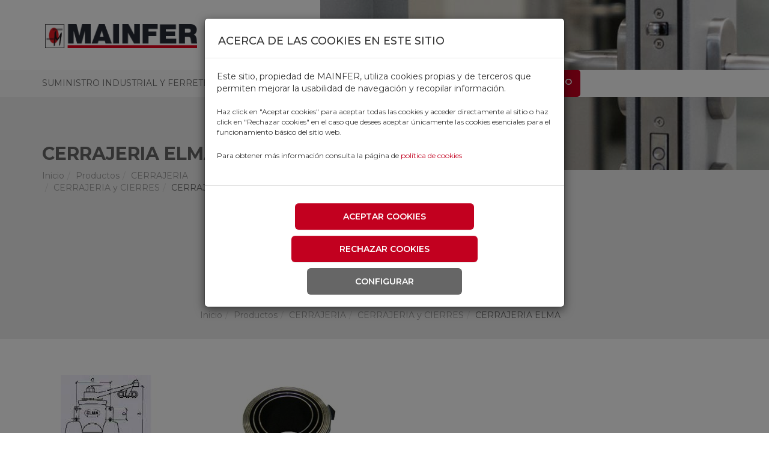

--- FILE ---
content_type: text/html; charset=utf-8
request_url: https://www.mainfer.com/categorias/cerrajeria-elma
body_size: 51866
content:
<!DOCTYPE html>
<html lang="es" dir="ltr"  prefix="content: http://purl.org/rss/1.0/modules/content/ dc: http://purl.org/dc/terms/ foaf: http://xmlns.com/foaf/0.1/ rdfs: http://www.w3.org/2000/01/rdf-schema# sioc: http://rdfs.org/sioc/ns# sioct: http://rdfs.org/sioc/types# skos: http://www.w3.org/2004/02/skos/core# xsd: http://www.w3.org/2001/XMLSchema#">

<head profile="http://www.w3.org/1999/xhtml/vocab">
    <script>
        // Define dataLayer and the gtag function.
        window.dataLayer = window.dataLayer || [];
        function gtag(){dataLayer.push(arguments);}
    </script>
    <!-- Google Tag Manager -->
    <script>(function(w,d,s,l,i){w[l]=w[l]||[];w[l].push({'gtm.start':
    new Date().getTime(),event:'gtm.js'});var f=d.getElementsByTagName(s)[0],
    j=d.createElement(s),dl=l!='dataLayer'?'&l='+l:'';j.async=true;j.src=
    'https://www.googletagmanager.com/gtm.js?id='+i+dl;f.parentNode.insertBefore(j,f);
    })(window,document,'script','dataLayer','GTM-MCQ7KJD');</script>
    <!-- End Google Tag Manager -->
    <meta charset="utf-8">
    <meta name="viewport" content="width=device-width, initial-scale=1.0">
    <meta http-equiv="X-UA-Compatible" content="IE=Edge" />
    <meta http-equiv="Content-Type" content="text/html; charset=utf-8" />
<link rel="alternate" type="application/rss+xml" title="CERRAJERIA ELMA" href="https://www.mainfer.com/taxonomy/term/15932/all/feed" />
<link rel="shortcut icon" href="https://www.mainfer.com/sites/default/files/ico.png" type="image/png" />
<meta name="generator" content="Drupal 7 (https://www.drupal.org)" />
<link rel="canonical" href="https://www.mainfer.com/categorias/cerrajeria-elma" />
<meta property="og:title" content="CERRAJERIA ELMA" />
<meta name="twitter:title" content="CERRAJERIA ELMA" />
    <title>CERRAJERIA ELMA | Mainfer</title>
    <link type="text/css" rel="stylesheet" href="https://www.mainfer.com/sites/default/files/css/css_lQaZfjVpwP_oGNqdtWCSpJT1EMqXdMiU84ekLLxQnc4.css" media="all" />
<link type="text/css" rel="stylesheet" href="https://www.mainfer.com/sites/default/files/css/css_-TNq6F6EH1K3WcBMUMQP90OkyCq0Lyv1YnyoEj3kxiU.css" media="screen" />
<style media="print">#sb-container{position:relative;}#sb-overlay{display:none;}#sb-wrapper{position:relative;top:0;left:0;}#sb-loading{display:none;}
</style>
<link type="text/css" rel="stylesheet" href="https://www.mainfer.com/sites/default/files/css/css_7pTJwKN7kaTwObJNAx87S9q0_X_SrV8P-E9Mk8mqRFM.css" media="all" />
<link type="text/css" rel="stylesheet" href="https://www.mainfer.com/sites/default/files/css/css_2ru_oOBaeX66x70WLBICIZuaTPkrZm3OWq_p2gU_lpw.css" media="all" />
<link type="text/css" rel="stylesheet" href="https://www.mainfer.com/sites/default/files/css/css_Vi6tIuge0t3Po6oCLW-QHxcs-JWhbhuBfOJXg9N4Ffo.css" media="all" />
    <link rel="stylesheet" href="/sites/all/themes/personalizado/js/flexslider/flexslider.css" />
    <script src="https://www.mainfer.com/sites/default/files/js/js_s5koNMBdK4BqfHyHNPWCXIL2zD0jFcPyejDZsryApj0.js"></script>
<script src="https://www.mainfer.com/sites/default/files/js/js_Z8h3de9kbw8ccGM1lm4kIdmfk9_rkqruPN3PcXR5SlI.js"></script>
<script src="https://www.mainfer.com/sites/default/files/js/js_xWtgO2B0qiCYdTM7l5-VNArQlvWW6TC3AE7zVn6Rmng.js"></script>
<script src="https://www.mainfer.com/sites/default/files/js/js_-femNC9wHUqwLo2jPPt1ZMH0H_ZOuG7NL_Xnt1VmyMs.js"></script>
<script src="https://www.mainfer.com/sites/default/files/js/js_F7ye1jyVVLa-b5E6wcvA6TOx-20Nw750nheYbpn0w_U.js"></script>
<script src="https://www.mainfer.com/sites/default/files/js/js_OLgr-593LYCzF1vZ05PpqLNjLgPEsdxeuLPiASPOib8.js"></script>
<script>
          Shadowbox.path = "/sites/all/libraries/shadowbox/";
        </script>
<script>jQuery.extend(Drupal.settings, {"basePath":"\/","pathPrefix":"","setHasJsCookie":0,"ajaxPageState":{"theme":"personalizado","theme_token":"Kp9NvjEHxFRn-2n_b69VauHubo-V0wg9rXOQ6EjO5QM","jquery_version":"1.10","js":{"sites\/all\/themes\/personalizado\/js\/flexslider\/jquery.flexslider-min.js":1,"0":1,"1":1,"2":1,"3":1,"4":1,"5":1,"sites\/all\/themes\/personalizado\/js\/owlcarousel2\/dist\/owl.carousel.min.js":1,"sites\/all\/themes\/bootstrap\/js\/bootstrap.js":1,"sites\/all\/modules\/jquery_update\/replace\/jquery\/1.10\/jquery.min.js":1,"misc\/jquery-extend-3.4.0.js":1,"misc\/jquery-html-prefilter-3.5.0-backport.js":1,"misc\/jquery.once.js":1,"misc\/drupal.js":1,"sites\/all\/libraries\/shadowbox\/shadowbox.js":1,"sites\/all\/modules\/shadowbox\/shadowbox_auto.js":1,"sites\/all\/modules\/jquery_update\/replace\/ui\/external\/jquery.cookie.js":1,"sites\/all\/modules\/jquery_update\/replace\/misc\/jquery.form.min.js":1,"misc\/ajax.js":1,"sites\/all\/modules\/jquery_update\/js\/jquery_update.js":1,"sites\/all\/modules\/efor_cookies\/js\/jquery.cookie.js":1,"sites\/all\/modules\/efor_cookies\/js\/efor_cookies.js":1,"public:\/\/languages\/es_lyQ1s8vmZWJIoem4vpjxfMtkVRJDrAjTGDEIfisSoJg.js":1,"sites\/all\/modules\/views\/js\/base.js":1,"sites\/all\/themes\/bootstrap\/js\/misc\/_progress.js":1,"sites\/all\/modules\/views\/js\/ajax_view.js":1,"sites\/all\/themes\/personalizado\/bootstrap\/js\/bootstrap.min.js":1,"sites\/all\/themes\/personalizado\/js\/jquery.cookie.js":1,"sites\/all\/themes\/personalizado\/extras\/modernizr.2.5.3.min.js":1,"sites\/all\/themes\/personalizado\/lib\/hash.js":1,"sites\/all\/themes\/personalizado\/js\/funciones.js":1,"sites\/all\/themes\/bootstrap\/js\/modules\/views\/js\/ajax_view.js":1,"sites\/all\/themes\/bootstrap\/js\/misc\/ajax.js":1,"6":1},"css":{"modules\/system\/system.base.css":1,"sites\/all\/libraries\/shadowbox\/shadowbox.css":1,"0":1,"sites\/all\/modules\/date\/date_repeat_field\/date_repeat_field.css":1,"modules\/field\/theme\/field.css":1,"modules\/node\/node.css":1,"sites\/all\/modules\/ubercart\/uc_order\/uc_order.css":1,"sites\/all\/modules\/ubercart\/uc_product\/uc_product.css":1,"sites\/all\/modules\/ubercart\/uc_store\/uc_store.css":1,"sites\/all\/modules\/youtube\/css\/youtube.css":1,"sites\/all\/modules\/views\/css\/views.css":1,"sites\/all\/modules\/ckeditor\/css\/ckeditor.css":1,"sites\/all\/modules\/ctools\/css\/ctools.css":1,"sites\/all\/themes\/personalizado\/js\/flexslider\/flexslider.css":1,"sites\/all\/themes\/personalizado\/js\/owlcarousel2\/dist\/assets\/owl.carousel.min.css":1,"sites\/all\/themes\/personalizado\/js\/owlcarousel2\/dist\/assets\/owl.theme.default.min.css":1,"sites\/all\/themes\/personalizado\/bootstrap\/css\/bootstrap.min.css":1,"sites\/all\/themes\/personalizado\/bootstrap\/css\/bootstrap-theme.min.css":1,"sites\/all\/themes\/personalizado\/css\/default.css":1,"sites\/all\/themes\/personalizado\/css\/style.less":1}},"shadowbox":{"animate":true,"animateFade":true,"animSequence":"wh","auto_enable_all_images":0,"auto_gallery":0,"autoplayMovies":true,"continuous":false,"counterLimit":10,"counterType":"default","displayCounter":true,"displayNav":true,"enableKeys":true,"fadeDuration":0.35,"handleOversize":"resize","handleUnsupported":"link","initialHeight":160,"initialWidth":320,"language":"es","modal":false,"overlayColor":"#000","overlayOpacity":0.8,"resizeDuration":0.55,"showMovieControls":true,"slideshowDelay":0,"viewportPadding":20,"useSizzle":false},"urlIsAjaxTrusted":{"\/buscador":true,"\/views\/ajax":true},"views":{"ajax_path":"\/views\/ajax","ajaxViews":{"views_dom_id:":{"view_name":"buscador","view_display_id":"default","view_args":"","view_path":"taxonomy\/term\/15932","view_base_path":"buscador","view_dom_id":null,"pager_element":0}}},"bootstrap":{"anchorsFix":"0","anchorsSmoothScrolling":"0","formHasError":1,"popoverEnabled":1,"popoverOptions":{"animation":1,"html":0,"placement":"right","selector":"","trigger":"click","triggerAutoclose":1,"title":"","content":"","delay":0,"container":"body"},"tooltipEnabled":1,"tooltipOptions":{"animation":1,"html":0,"placement":"auto left","selector":"","trigger":"hover focus","delay":0,"container":"body"}}});</script>
    <script defer src="/sites/all/themes/personalizado/js/flexslider/jquery.flexslider.js"></script>
    <script src="https://maps.google.com/maps/api/js?sensor=false" type="text/javascript"></script>
</head>

<body class="html not-front not-logged-in no-sidebars page-taxonomy page-taxonomy-term page-taxonomy-term- page-taxonomy-term-15932" >
    <!-- Google Tag Manager (noscript) -->
    <noscript><iframe src="https://www.googletagmanager.com/ns.html?id=GTM-MCQ7KJD" height="0" width="0" style="display:none;visibility:hidden"></iframe></noscript>
    <!-- End Google Tag Manager (noscript) -->

    <script>
/* SealMetrics Tracker Code */
(function() {
var options = {
   account: '67d96a1e7f1c921d481346b4',
   event: 'pageview',
   use_session: 1,
};
var url="//app.sealmetrics.com/tag/v2/tracker";function loadScript(callback){var script=document.createElement("script");script.src=url;script.async=true;script.onload=function(){if(typeof callback==="function"){callback();}};script.onerror=function(){console.error("Error loading script: "+url);};document.getElementsByTagName("head")[0].appendChild(script);}loadScript(function(){options.id=Math.floor((Math.random()*999)+1);if(window.sm){var instance=new window.sm(options);instance.track(options.event);}else{console.error("sm2 plugin is not available");}});
})();
/* End SealMetrics Tracker Code */
</script>
    <div id="skip-link">
        <a href="#main-content" class="element-invisible element-focusable">Pasar al contenido principal</a>
    </div>

    
    <!-- MODAL ENMASCARADO -->
    <div class="modal fade" id="modalMasq" tabindex="-1" role="dialog" aria-labelledby="exampleModalLongTitle" aria-hidden="true">
        <div class="modal-dialog" role="document">
            <div class="modal-content">
                <div class="modal-header">
                    <h5 class="modal-title">Acceso enmascarar</h5>
                    <button type="button" class="close" data-dismiss="modal" aria-label="Close">
                        <span aria-hidden="true">&times;</span>
                    </button>
                </div>
                <div class="modal-body">
                    <form action="/categorias/cerrajeria-elma" method="post" id="efor-masquerade-form" accept-charset="UTF-8"><div><p>No tienes permisos para enmascarar.</p><input type="hidden" name="form_build_id" value="form-ulMFJtXNuiDbWfZ_PJ5O-WY5I3brGH33TemD8QkPTLM" />
<input type="hidden" name="form_id" value="efor_masquerade_form" />
</div></form>                </div>
                <div class="modal-footer">
                    <button type="button" class="btn btn-secondary" data-dismiss="modal">Cerrar</button>
                </div>
            </div>
        </div>
    </div>

    <!-- MODAL DISTRIBUIDORES -->
    <div class="modal fade" id="modalDistribuidores" tabindex="-1" role="dialog" aria-labelledby="exampleModalLongTitle" aria-hidden="true">
        <div class="modal-dialog" role="document">
            <div class="modal-content">
                <div class="modal-header">
                    <h5 class="modal-title">Distribuidores</h5>
                    <button type="button" class="close" data-dismiss="modal" aria-label="Close">
                        <span aria-hidden="true">&times;</span>
                    </button>
                </div>
                <div class="row">
                    <div class="modal-body">
                        <!--  <div class="col-md-3">
                        <h2>Zaragoza central y tienda</h2>
                        <address>
                            <h3>Polígono Cogullada</h3>
                            Juan de la Cierva, 39<br />
                            50014 Zaragoza<br />
                            976 47 33 54<br />
                            <i>Lunes a viernes de 8:00 a 19:00 horas</i>
                        </address>
                    </div>
                    <div class="col-md-3">
                        <h2>Zaragoza almacen regulador</h2>
                        <address>
                            <h3>Polígono industrial malpica-alfindén</h3>
                            Palmera, 10<br />
                            50570 Zaragoza<br />
                            976 47 33 54<br />
                        </address>
                    </div>
                    <div class="col-md-3">
                        <h2>Madrid - Oficina</h2>
                        <address>
                            <h3>Madrid este</h3>
                            Avda. Miguel Hernández, 114<br />
                            28018 Madrid<br />
                            669779103<br />
                        </address>
                    </div>
                    <div class="col-md-3">
                        <h2>Red comercial</h2>
                        <address>
                            Centro - 669 77 91 03<br />
                            Cataluña - 616 64 44 93<br />
                            Sur - 630 054 880<br />
                            País Vasco - 616 68 97 53<br />
                            Asturias - 606 66 21 95<br />
                        </address>
                    </div> -->
                        <div class="container">
<div class="row">
<div class="col-md-3">
<h2>Zaragoza central y tienda</h2>
<address>
<h3>Polígono Cogullada</h3>
Juan de la Cierva, 39<br />
50014 Zaragoza<br />
<a href="tel:+34976473359">Tel. 976473359</a><br />
<i>Horario tienda Lunes a viernes de 7:30 a 14:00 y de 15:30 a 18:00 h</i>
<i>Atencion al cliente lunes a viernes de 8:00 a 18:00 h</i>
<i>Horario almacén carga Lunes a viernes de 8:00 a 13:00 h</i>
<i>Horario almacén descarga Lunes a viernes de 8:00 a 13:00 h y de 15:00 a 18:00 h</i>
<i>Horario del 23 y 31 de diciembre:  7:30 a 14:00 h</i>
<i>Los días 26 de Diciembre y 2 de Enero permaneceremos cerrados por Navidad.</i>
</address>
</div>
<div class="col-md-3">
<h2>Zaragoza almacen regulador</h2>
<address>
<h3>Polígono industrial malpica-alfindén</h3>
Palmera, 10<br />
50171 Zaragoza<br />
<a href="tel:+34976473354"></a><br />
</address>
</div>
<div class="col-md-3">
<h2>Madrid - Oficina</h2>
<address>
<h3>Madrid este</h3>
Av. Miguel Hernández 114<br />
28018 Madrid<br />
<a href="tel:+34669779103">Tel. 669779103</a><br />
</address>
</div>
<div class="col-md-3">
<h2>Red comercial</h2>
<address>
<a href="tel:+34669779103">Centro - Tel. 669779103</a><br />
<a href="tel:+34616644493">Cataluña - Tel. 616644493</a><br />
<a href="tel:+34630054880">Sur - Tel. 630054880</a><br />
<a href="tel:+34616689753">País Vasco - Tel. 616689753<br />
</a><a href="tel:+34679936455">Asturias - Tel. 679936455</a><br />
</address>
</div>
</div>
</div>                    </div>
                </div>
                <div class="modal-footer">
                    <button type="button" class="btn btn-secondary" data-dismiss="modal">Cerrar</button>
                </div>
            </div>
        </div>
    </div>

    <div class="modal fade" id="modalDistribuidoresNot" tabindex="-1" role="dialog" aria-labelledby="exampleModalLongTitle" aria-hidden="true">
        <div class="modal-dialog" role="document">
            <div class="modal-content">
                <div class="modal-header">

                    <a href='/user'>
                        <p class="login">Poder realizar compra debes iniciar sesión o registrarte en nuestra web. Haz clic aquí para hacerlo.
                    </a></p>
                    <h5 class="modal-title">Distribuidores</h5>

                    <button type="button" class="close" data-dismiss="modal" aria-label="Close">
                        <span aria-hidden="true">&times;</span>
                    </button>
                </div>
                <div class="row">
                    <div class="modal-body">
                        <!-- <div class="col-md-3">
                        <h2>Zaragoza central y tienda</h2>
                        <address>
                            <h3>Polígono Cogullada</h3>
                            Juan de la Cierva, 39<br />
                            50014 Zaragoza<br />
                            976 47 33 54<br />
                            <i>Lunes a viernes de 8:00 a 19:00 horas</i>
                        </address>
                    </div>
                    <div class="col-md-3">
                        <h2>Zaragoza almacen regulador</h2>
                        <address>
                            <h3>Polígono industrial malpica-alfindén</h3>
                            Palmera, 10<br />
                            50570 Zaragoza<br />
                            976 47 33 54<br />
                        </address>
                    </div>
                    <div class="col-md-3">
                        <h2>Madrid - Oficina</h2>
                        <address>
                            <h3>Madrid este</h3>
                            Avda. Miguel Hernández, 114<br />
                            28018 Madrid<br />
                            669779103<br />
                        </address>
                    </div>
                    <div class="col-md-3">
                        <h2>Red comercial</h2>
                        <address>
                            Centro - 669 77 91 03<br />
                            Cataluña - 616 64 44 93<br />
                            Sur - 630 054 880<br />
                            País Vasco - 616 68 97 53<br />
                            Asturias - 606 66 21 95<br />
                        </address>
                    </div> -->
                        <div class="container">
<div class="row">
<div class="col-md-3">
<h2>Zaragoza central y tienda</h2>
<address>
<h3>Polígono Cogullada</h3>
Juan de la Cierva, 39<br />
50014 Zaragoza<br />
<a href="tel:+34976473359">Tel. 976473359</a><br />
<i>Horario tienda Lunes a viernes de 7:30 a 14:00 y de 15:30 a 18:00 h</i>
<i>Atencion al cliente lunes a viernes de 8:00 a 18:00 h</i>
<i>Horario almacén carga Lunes a viernes de 8:00 a 13:00 h</i>
<i>Horario almacén descarga Lunes a viernes de 8:00 a 13:00 h y de 15:00 a 18:00 h</i>
<i>Horario del 23 y 31 de diciembre:  7:30 a 14:00 h</i>
<i>Los días 26 de Diciembre y 2 de Enero permaneceremos cerrados por Navidad.</i>
</address>
</div>
<div class="col-md-3">
<h2>Zaragoza almacen regulador</h2>
<address>
<h3>Polígono industrial malpica-alfindén</h3>
Palmera, 10<br />
50171 Zaragoza<br />
<a href="tel:+34976473354"></a><br />
</address>
</div>
<div class="col-md-3">
<h2>Madrid - Oficina</h2>
<address>
<h3>Madrid este</h3>
Av. Miguel Hernández 114<br />
28018 Madrid<br />
<a href="tel:+34669779103">Tel. 669779103</a><br />
</address>
</div>
<div class="col-md-3">
<h2>Red comercial</h2>
<address>
<a href="tel:+34669779103">Centro - Tel. 669779103</a><br />
<a href="tel:+34616644493">Cataluña - Tel. 616644493</a><br />
<a href="tel:+34630054880">Sur - Tel. 630054880</a><br />
<a href="tel:+34616689753">País Vasco - Tel. 616689753<br />
</a><a href="tel:+34679936455">Asturias - Tel. 679936455</a><br />
</address>
</div>
</div>
</div>                    </div>
                </div>
                <div class="modal-footer">
                    <button type="button" class="btn btn-secondary" data-dismiss="modal">Cerrar</button>
                </div>
            </div>
        </div>
    </div>

    

<header id="header">
    <div class="container">
        <div class="row">
            <div class="col-lg-3 col-md-2 col-sm-7 col-xs-7 logo">
                                    <a href="/" title="Inicio">
                        <img src="https://www.mainfer.com/sites/default/files/logomainfer_0_0.png" class="logo img-responsive" alt="Inicio" title="Inicio" />
                    </a>
                            </div>
            <div class="col-lg-9 col-md-10 hidden-sm hidden-xs text-right enlacesDesplegados">
                                      <div class="region region-header">
    <section id="block-block-7" class="block block-block clearfix">

      
  
<span class='nombreCarro'></span>
<a href="/cart" class="carro" title="Ver carro">
	
		<div class="contenidoContador"><span class='count'>0</span></div>
	
	<img src="/sites/all/themes/personalizado/img/cart.png" title="Ver carro" alt="Carro" />
</a>
</section>
<section id="block-block-16" class="block block-block clearfix">

      
  <style>
        fieldset#quotes-pane                                                  { display:none; }
 </style>

</section>
  </div>
                
                <nav>
                    <div class="navbar-header">
                        

                            <ul class="menu nav navbar-nav menu-nav-productos">
                                <li class="root first leaf">
                                    <a href="/categorias">Productos<span class="caret"></span></a>
                                    <div class="dropdown-menu level-1"><div class="dropdown-submenu"><div class="dropdown-menu level-2"><div class="dropdown-submenu"><div class="dropdown-menu level-3"><div class="dropdown-submenu"><a href="/categorias/accesorios-de-jardin">ACCESORIOS DE JARDIN</a></div><div class="dropdown-submenu"><a href="/categorias/accesorios-riego-por-goteo">ACCESORIOS RIEGO POR GOTEO</a></div><div class="dropdown-submenu"><a href="/categorias/aspersores-y-accesorios-vyrsa">ASPERSORES Y ACCESORIOS VYRSA</a></div><div class="dropdown-submenu"><a href="/categorias/racores-aluminio">RACORES ALUMINIO</a></div><div class="dropdown-submenu"><a href="/categorias/racores-laton">RACORES LATON</a></div><div class="dropdown-submenu"><a href="/categorias/regaderas">REGADERAS</a></div><div class="dropdown-submenu"><a href="/categorias/riego-plantas-de-interior">RIEGO PLANTAS DE INTERIOR</a></div></div><a href="https://www.mainfer.com/categorias-productos/16765">ACCESORIOS DE RIEGO<span class="glyphicon glyphicon-chevron-right"></span></a></div><div class="dropdown-submenu"><div class="dropdown-menu level-3"><div class="dropdown-submenu"><a href="/categorias/bombas-espa-monofasicas">BOMBAS ESPA MONOFASICAS</a></div><div class="dropdown-submenu"><a href="/categorias/bombas-fontanero">BOMBAS FONTANERO</a></div><div class="dropdown-submenu"><a href="/categorias/bombas-gespa">BOMBAS GESPA</a></div><div class="dropdown-submenu"><a href="/categorias/bombas-jarro">BOMBAS JARRO</a></div><div class="dropdown-submenu"><a href="/categorias/bombas-sumergibles">BOMBAS SUMERGIBLES</a></div><div class="dropdown-submenu"><a href="/categorias/bombas-trasvase-liquidos">BOMBAS TRASVASE LIQUIDOS</a></div></div><a href="https://www.mainfer.com/categorias-productos/15317">BOMBAS<span class="glyphicon glyphicon-chevron-right"></span></a></div><div class="dropdown-submenu"><div class="dropdown-menu level-3"><div class="dropdown-submenu"><a href="/categorias/insecticidas-y-repelentes">INSECTICIDAS Y REPELENTES</a></div><div class="dropdown-submenu"><a href="/categorias/matainsectos-y-ahuyentadores-electricos">MATAINSECTOS Y AHUYENTADORES ELECTRICOS</a></div><div class="dropdown-submenu"><a href="/categorias/raticidas-y-trampas">RATICIDAS Y TRAMPAS</a></div></div><a href="https://www.mainfer.com/categorias-productos/16766">CONTROL DE PLAGAS E INSECTICIDAS<span class="glyphicon glyphicon-chevron-right"></span></a></div><div class="dropdown-submenu"><div class="dropdown-menu level-3"><div class="dropdown-submenu"><a href="/categorias/pastores-electricos">PASTORES ELECTRICOS</a></div></div><a href="https://www.mainfer.com/categorias-productos/16962">GANADERIA<span class="glyphicon glyphicon-chevron-right"></span></a></div><div class="dropdown-submenu"><div class="dropdown-menu level-3"><div class="dropdown-submenu"><a href="/categorias/azadas">AZADAS</a></div><div class="dropdown-submenu"><a href="/categorias/batefuegos">BATEFUEGOS</a></div><div class="dropdown-submenu"><a href="/categorias/cavahoyos">CAVAHOYOS</a></div><div class="dropdown-submenu"><a href="/categorias/cunas">CUÑAS</a></div><div class="dropdown-submenu"><a href="/categorias/escobas-de-jardin">ESCOBAS DE JARDIN</a></div><div class="dropdown-submenu"><a href="/categorias/guadanas">GUADAÑAS</a></div><div class="dropdown-submenu"><a href="/categorias/hachas">HACHAS</a></div><div class="dropdown-submenu"><a href="/categorias/herramientas-jardin">HERRAMIENTAS JARDIN</a></div><div class="dropdown-submenu"><a href="/categorias/hoces">HOCES</a></div><div class="dropdown-submenu"><a href="/categorias/horcas-y-horquillas">HORCAS Y HORQUILLAS</a></div><div class="dropdown-submenu"><a href="/categorias/machetes">MACHETES</a></div><div class="dropdown-submenu"><a href="/categorias/rastrillos-y-escarificadores">RASTRILLOS Y ESCARIFICADORES</a></div><div class="dropdown-submenu"><a href="/categorias/recolectores-fruta">RECOLECTORES FRUTA</a></div><div class="dropdown-submenu"><a href="/categorias/tajamatas">TAJAMATAS</a></div><div class="dropdown-submenu"><a href="/categorias/tranchetes-y-navajas-agricultura">TRANCHETES Y NAVAJAS AGRICULTURA</a></div></div><a href="https://www.mainfer.com/categorias-productos/16760">HERRAMIENTA AGRICULTURA Y JARDIN<span class="glyphicon glyphicon-chevron-right"></span></a></div><div class="dropdown-submenu"><div class="dropdown-menu level-3"><div class="dropdown-submenu"><a href="/categorias/abonos-y-fertilizantes">ABONOS Y FERTILIZANTES</a></div><div class="dropdown-submenu"><a href="/categorias/abrillantador-plantas">ABRILLANTADOR PLANTAS</a></div><div class="dropdown-submenu"><a href="/categorias/cinta-espantapajaros">CINTA ESPANTAPAJAROS</a></div><div class="dropdown-submenu"><a href="/categorias/herbicidas">HERBICIDAS</a></div><div class="dropdown-submenu"><a href="/categorias/semillas">SEMILLAS</a></div><div class="dropdown-submenu"><a href="/categorias/substratos">SUBSTRATOS</a></div></div><a href="https://www.mainfer.com/categorias-productos/16774">HUERTO<span class="glyphicon glyphicon-chevron-right"></span></a></div><div class="dropdown-submenu"><div class="dropdown-menu level-3"><div class="dropdown-submenu"><a href="/categorias/antorchas-jardin">ANTORCHAS JARDIN</a></div><div class="dropdown-submenu"><a href="/categorias/faroles-y-lamparas-jardin">FAROLES Y LAMPARAS JARDIN</a></div></div><a href="https://www.mainfer.com/categorias-productos/16775">ILUMINACION JARDIN<span class="glyphicon glyphicon-chevron-right"></span></a></div><div class="dropdown-submenu"><div class="dropdown-menu level-3"><div class="dropdown-submenu"><a href="/categorias/bolsas-malla-antipajaros">BOLSAS MALLA ANTIPAJAROS</a></div><div class="dropdown-submenu"><a href="/categorias/brezo">BREZO</a></div><div class="dropdown-submenu"><a href="/categorias/malla-antigranizo">MALLA ANTIGRANIZO</a></div><div class="dropdown-submenu"><a href="/categorias/malla-antihierba">MALLA ANTIHIERBA</a></div><div class="dropdown-submenu"><a href="/categorias/malla-mosquitera">MALLA MOSQUITERA</a></div><div class="dropdown-submenu"><a href="/categorias/mallas-balcones">MALLAS BALCONES</a></div><div class="dropdown-submenu"><a href="/categorias/mallas-canizo-y-sauce">MALLAS CAÑIZO Y SAUCE</a></div><div class="dropdown-submenu"><a href="/categorias/mallas-entutorar">MALLAS ENTUTORAR</a></div><div class="dropdown-submenu"><a href="/categorias/mallas-ocultacion">MALLAS OCULTACION</a></div><div class="dropdown-submenu"><a href="/categorias/mallas-sombreadoras">MALLAS SOMBREADORAS</a></div><div class="dropdown-submenu"><a href="/categorias/mantas-termicas">MANTAS TERMICAS</a></div><div class="dropdown-submenu"><a href="/categorias/mantos-aceitunasalmendras">MANTOS ACEITUNAS/ALMENDRAS</a></div><div class="dropdown-submenu"><a href="/categorias/pinzas-fijacion-mallas-sombreadora-ocultacion">PINZAS FIJACION MALLAS SOMBREADORA /OCULTACION</a></div><div class="dropdown-submenu"><a href="/categorias/pinzas-para-toldos">PINZAS PARA TOLDOS</a></div><div class="dropdown-submenu"><a href="/categorias/seto">SETO</a></div><div class="dropdown-submenu"><a href="/categorias/toldos-y-fundas-proteccion">TOLDOS Y FUNDAS PROTECCION</a></div></div><a href="https://www.mainfer.com/categorias-productos/16772">MALLAS Y PLASTICOS<span class="glyphicon glyphicon-chevron-right"></span></a></div><div class="dropdown-submenu"><div class="dropdown-menu level-3"><div class="dropdown-submenu"><a href="/categorias/mangueras-jardin">MANGUERAS JARDIN</a></div><div class="dropdown-submenu"><a href="/categorias/tuberia-aspiracion">TUBERIA ASPIRACION</a></div><div class="dropdown-submenu"><a href="/categorias/tuberia-plana">TUBERIA PLANA</a></div></div><a href="https://www.mainfer.com/categorias-productos/15301">MANGUERA AGRICOLA Y DE JARDIN<span class="glyphicon glyphicon-chevron-right"></span></a></div><div class="dropdown-submenu"><div class="dropdown-menu level-3"><div class="dropdown-submenu"><a href="/categorias/cortacespedes">CORTACESPEDES</a></div><div class="dropdown-submenu"><a href="/categorias/desbrozadoras">DESBROZADORAS</a></div><div class="dropdown-submenu"><a href="/categorias/hilos-y-accesorios-desbrozadoras">HILOS Y ACCESORIOS DESBROZADORAS</a></div><div class="dropdown-submenu"><a href="/categorias/maquinaria-gasolina">MAQUINARIA A GASOLINA</a></div><div class="dropdown-submenu"><a href="/categorias/motosierras">MOTOSIERRAS</a></div><div class="dropdown-submenu"><a href="/categorias/recortabordes">RECORTABORDES</a></div><div class="dropdown-submenu"><a href="/categorias/recortasetos">RECORTASETOS</a></div></div><a href="https://www.mainfer.com/categorias-productos/16770">MAQUINARIA AGRICOLA Y JARDIN<span class="glyphicon glyphicon-chevron-right"></span></a></div><div class="dropdown-submenu"><div class="dropdown-menu level-3"><div class="dropdown-submenu"><a href="/categorias/casetas-jardin">CASETAS JARDIN</a></div><div class="dropdown-submenu"><a href="/categorias/mobiliario-jardin">MOBILIARIO JARDIN</a></div><div class="dropdown-submenu"><a href="/categorias/pavimentos-decorativos">PAVIMENTOS DECORATIVOS</a></div><div class="dropdown-submenu"><a href="/categorias/tarimas">TARIMAS</a></div></div><a href="https://www.mainfer.com/categorias-productos/16778">MUEBLES DE JARDIN Y CASETAS<span class="glyphicon glyphicon-chevron-right"></span></a></div><div class="dropdown-submenu"><div class="dropdown-menu level-3"><div class="dropdown-submenu"><a href="/categorias/arcos-tronzar">ARCOS TRONZAR</a></div><div class="dropdown-submenu"><a href="/categorias/serruchos-y-cortarramas">SERRUCHOS Y CORTARRAMAS</a></div><div class="dropdown-submenu"><a href="/categorias/tijeras-de-dos-manos">TIJERAS DE DOS MANOS</a></div><div class="dropdown-submenu"><a href="/categorias/tijeras-de-una-mano">TIJERAS DE UNA MANO</a></div><div class="dropdown-submenu"><a href="/categorias/tijeras-repuestos-altuna">TIJERAS REPUESTOS ALTUNA</a></div><div class="dropdown-submenu"><a href="/categorias/tijeras-repuestos-bahco-sandvik">TIJERAS REPUESTOS BAHCO SANDVIK</a></div><div class="dropdown-submenu"><a href="/categorias/utiles-para-afilar">UTILES PARA AFILAR</a></div></div><a href="https://www.mainfer.com/categorias-productos/16768">PODA Y RECOLECCION<span class="glyphicon glyphicon-chevron-right"></span></a></div><div class="dropdown-submenu"><div class="dropdown-menu level-3"><div class="dropdown-submenu"><a href="/categorias/fuelles-especiales">FUELLES ESPECIALES</a></div><div class="dropdown-submenu"><a href="/categorias/pulverizadores-maiol">PULVERIZADORES MAIOL</a></div><div class="dropdown-submenu"><a href="/categorias/pulverizadores-y-accesorios-bellota">PULVERIZADORES Y ACCESORIOS BELLOTA</a></div><div class="dropdown-submenu"><a href="/categorias/pulverizadores-y-accesorios-matabi">PULVERIZADORES Y ACCESORIOS MATABI</a></div><div class="dropdown-submenu"><a href="/categorias/pulverizadores-y-accesorios-pluvia">PULVERIZADORES Y ACCESORIOS PLUVIA</a></div><div class="dropdown-submenu"><a href="/categorias/pulverizadores-y-accesorios-rosy">PULVERIZADORES Y ACCESORIOS ROSY</a></div></div><a href="https://www.mainfer.com/categorias-productos/16773">PULVERIZADORES Y SULFATADORAS<span class="glyphicon glyphicon-chevron-right"></span></a></div><div class="dropdown-submenu"><div class="dropdown-menu level-3"><div class="dropdown-submenu"><a href="/categorias/alas">ALAS</a></div><div class="dropdown-submenu"><a href="/categorias/brazos">BRAZOS</a></div><div class="dropdown-submenu"><a href="/categorias/conjuntos-arado">CONJUNTOS ARADO</a></div><div class="dropdown-submenu"><a href="/categorias/costaneras">COSTANERAS</a></div><div class="dropdown-submenu"><a href="/categorias/cuchillas">CUCHILLAS</a></div><div class="dropdown-submenu"><a href="/categorias/discos-agricolas">DISCOS AGRICOLAS</a></div><div class="dropdown-submenu"><a href="/categorias/piezas-adaptables">PIEZAS ADAPTABLES</a></div><div class="dropdown-submenu"><a href="/categorias/puntas">PUNTAS</a></div><div class="dropdown-submenu"><a href="/categorias/rejas">REJAS</a></div><div class="dropdown-submenu"><a href="/categorias/vertederas">VERTEDERAS</a></div></div><a href="https://www.mainfer.com/categorias-productos/16759">RECAMBIOS AGRICOLAS<span class="glyphicon glyphicon-chevron-right"></span></a></div><div class="dropdown-submenu"><a href="/categorias/vitivinicolas-corchos-y-accesorios">VITIVINICOLAS CORCHOS Y ACCESORIOS</a></div></div><a href="https://www.mainfer.com/categorias-productos/15269">AGRICOLA Y JARDINERIA<span class="glyphicon glyphicon-chevron-right"></span></a></div><div class="dropdown-submenu"><div class="dropdown-menu level-2"><div class="dropdown-submenu"><div class="dropdown-menu level-3"><div class="dropdown-submenu"><a href="/categorias/alambre-espino">ALAMBRE ESPINO</a></div><div class="dropdown-submenu"><a href="/categorias/alambre-galvanizado">ALAMBRE GALVANIZADO</a></div><div class="dropdown-submenu"><a href="/categorias/alambre-recocido">ALAMBRE RECOCIDO</a></div><div class="dropdown-submenu"><a href="/categorias/alambres-planos-atar">ALAMBRES PLANOS ATAR</a></div></div><a href="https://www.mainfer.com/categorias-productos/16780">ALAMBRES<span class="glyphicon glyphicon-chevron-right"></span></a></div><div class="dropdown-submenu"><div class="dropdown-menu level-3"><div class="dropdown-submenu"><a href="/categorias/accesorios-postes">ACCESORIOS POSTES</a></div><div class="dropdown-submenu"><a href="/categorias/celosias-y-enrejados-extensibles">CELOSIAS Y ENREJADOS EXTENSIBLES</a></div><div class="dropdown-submenu"><a href="/categorias/enrejado-jardin">ENREJADO JARDIN</a></div><div class="dropdown-submenu"><a href="/categorias/enrejado-simple-torsion">ENREJADO SIMPLE TORSION</a></div><div class="dropdown-submenu"><a href="/categorias/enrejado-triple-torsion">ENREJADO TRIPLE TORSION</a></div><div class="dropdown-submenu"><a href="/categorias/malla-avicola">MALLA AVICOLA</a></div><div class="dropdown-submenu"><a href="/categorias/malla-electrosoldada-galvanizada">MALLA ELECTROSOLDADA GALVANIZADA</a></div><div class="dropdown-submenu"><a href="/categorias/malla-electrosoldada-plastificada">MALLA ELECTROSOLDADA PLASTIFICADA</a></div><div class="dropdown-submenu"><a href="/categorias/malla-ganadera">MALLA GANADERA</a></div><div class="dropdown-submenu"><a href="/categorias/postes">POSTES</a></div><div class="dropdown-submenu"><a href="/categorias/tensores-alambre">TENSORES ALAMBRE</a></div><div class="dropdown-submenu"><a href="/categorias/vallas-madera">VALLAS MADERA</a></div></div><a href="https://www.mainfer.com/categorias-productos/15292">CERCADOS Y VALLADOS<span class="glyphicon glyphicon-chevron-right"></span></a></div></div><a href="https://www.mainfer.com/categorias-productos/15277">CERCADOS Y ALAMBRES<span class="glyphicon glyphicon-chevron-right"></span></a></div><div class="dropdown-submenu"><div class="dropdown-menu level-2"><div class="dropdown-submenu"><div class="dropdown-menu level-3"><div class="dropdown-submenu"><a href="/categorias/antirrobos">ANTIRROBOS</a></div><div class="dropdown-submenu"><a href="/categorias/candados-arco">CANDADOS ARCO</a></div><div class="dropdown-submenu"><a href="/categorias/candados-combinacion">CANDADOS COMBINACION</a></div><div class="dropdown-submenu"><a href="/categorias/candados-horquilla">CANDADOS HORQUILLA</a></div><div class="dropdown-submenu"><a href="/categorias/candados-seguridad">CANDADOS SEGURIDAD</a></div><div class="dropdown-submenu"><a href="/categorias/portacandados">PORTACANDADOS</a></div></div><a href="https://www.mainfer.com/categorias-productos/16782">CANDADOS<span class="glyphicon glyphicon-chevron-right"></span></a></div><div class="dropdown-submenu"><div class="dropdown-menu level-3"><div class="dropdown-submenu"><a href="/categorias/cerrajeria-abus">CERRAJERIA ABUS</a></div><div class="dropdown-submenu"><a href="/categorias/cerrajeria-aga">CERRAJERIA AGA</a></div><div class="dropdown-submenu"><a href="/categorias/cerrajeria-avl">CERRAJERIA AVL</a></div><div class="dropdown-submenu"><a href="/categorias/cerrajeria-azbe">CERRAJERIA AZBE</a></div><div class="dropdown-submenu"><a href="/categorias/cerrajeria-btv">CERRAJERIA BTV</a></div><div class="dropdown-submenu"><a href="/categorias/cerrajeria-cisa">CERRAJERIA CISA</a></div><div class="dropdown-submenu"><a href="/categorias/cerrajeria-cvl">CERRAJERIA CVL</a></div><div class="dropdown-submenu"><a href="/categorias/cerrajeria-elma">CERRAJERIA ELMA</a></div><div class="dropdown-submenu"><a href="/categorias/cerrajeria-ezcurra">CERRAJERIA EZCURRA</a></div><div class="dropdown-submenu"><a href="/categorias/cerrajeria-fac">CERRAJERIA FAC</a></div><div class="dropdown-submenu"><a href="/categorias/cerrajeria-gaon">CERRAJERIA GAON</a></div><div class="dropdown-submenu"><a href="/categorias/cerrajeria-ifam">CERRAJERIA IFAM</a></div><div class="dropdown-submenu"><a href="/categorias/cerrajeria-ilargi">CERRAJERIA ILARGI</a></div><div class="dropdown-submenu"><a href="/categorias/cerrajeria-justor">CERRAJERIA JUSTOR</a></div><div class="dropdown-submenu"><a href="/categorias/cerrajeria-lince">CERRAJERIA LINCE</a></div><div class="dropdown-submenu"><a href="/categorias/cerrajeria-mcm">CERRAJERIA MCM</a></div><div class="dropdown-submenu"><a href="/categorias/cerrajeria-telesco">CERRAJERIA TELESCO</a></div><div class="dropdown-submenu"><a href="/categorias/cerrajeria-tesa">CERRAJERIA TESA</a></div><div class="dropdown-submenu"><a href="/categorias/cerrajeria-ucem">CERRAJERIA UCEM</a></div><div class="dropdown-submenu"><a href="/categorias/cerrajeria-urko">CERRAJERIA URKO</a></div><div class="dropdown-submenu"><a href="/categorias/cierres-camion">CIERRES CAMION</a></div></div><a href="https://www.mainfer.com/categorias-productos/15291">CERRAJERIA y CIERRES<span class="glyphicon glyphicon-chevron-right"></span></a></div><div class="dropdown-submenu"><div class="dropdown-menu level-3"><div class="dropdown-submenu"><a href="/categorias/llavines-cruciformes">LLAVINES CRUCIFORMES</a></div><div class="dropdown-submenu"><a href="/categorias/llavines-gorja">LLAVINES GORJA</a></div><div class="dropdown-submenu"><a href="/categorias/llavines-seguridad">LLAVINES SEGURIDAD</a></div><div class="dropdown-submenu"><a href="/categorias/llavines-serreta">LLAVINES SERRETA</a></div><div class="dropdown-submenu"><a href="/categorias/llavines-tubulares">LLAVINES TUBULARES</a></div><div class="dropdown-submenu"><a href="/categorias/llavines-vehiculo">LLAVINES VEHICULO</a></div><div class="dropdown-submenu"><a href="/categorias/portaetiquetas-y-anillas">PORTAETIQUETAS Y ANILLAS</a></div></div><a href="https://www.mainfer.com/categorias-productos/16783">LLAVINES<span class="glyphicon glyphicon-chevron-right"></span></a></div><div class="dropdown-submenu"><div class="dropdown-menu level-3"><div class="dropdown-submenu"><a href="/categorias/manillas">MANILLAS</a></div><div class="dropdown-submenu"><a href="/categorias/pomos">POMOS</a></div></div><a href="https://www.mainfer.com/categorias-productos/16787">MANILLAS POMOS Y TIRADORES<span class="glyphicon glyphicon-chevron-right"></span></a></div></div><a href="https://www.mainfer.com/categorias-productos/15276">CERRAJERIA<span class="glyphicon glyphicon-chevron-right"></span></a></div><div class="dropdown-submenu"><div class="dropdown-menu level-2"><div class="dropdown-submenu"><a href="/categorias/calentadores">CALENTADORES</a></div><div class="dropdown-submenu"><div class="dropdown-menu level-3"><div class="dropdown-submenu"><a href="/categorias/generadores-ozono">GENERADORES OZONO</a></div><div class="dropdown-submenu"><a href="/categorias/nebulizacion-climatizacion-exteriores">NEBULIZACION CLIMATIZACION EXTERIORES</a></div><div class="dropdown-submenu"><a href="/categorias/splits">SPLITS</a></div><div class="dropdown-submenu"><a href="/categorias/ventiladores">VENTILADORES</a></div></div><a href="https://www.mainfer.com/categorias-productos/15294">CLIMATIZACION Y VENTILACION<span class="glyphicon glyphicon-chevron-right"></span></a></div><div class="dropdown-submenu"><div class="dropdown-menu level-3"><div class="dropdown-submenu"><a href="/categorias/accesorios-chimenea">ACCESORIOS CHIMENEA</a></div><div class="dropdown-submenu"><a href="/categorias/aspiradores-de-cenizas">ASPIRADORES DE CENIZAS</a></div><div class="dropdown-submenu"><a href="/categorias/braseros">BRASEROS</a></div><div class="dropdown-submenu"><a href="/categorias/convectores">CONVECTORES</a></div><div class="dropdown-submenu"><a href="/categorias/estufas-exterior">ESTUFAS EXTERIOR</a></div><div class="dropdown-submenu"><a href="/categorias/estufas-gas-y-cataliticas">ESTUFAS GAS Y CATALITICAS</a></div><div class="dropdown-submenu"><a href="/categorias/estufas-lena">ESTUFAS LEÑA</a></div><div class="dropdown-submenu"><a href="/categorias/fuelles">FUELLES</a></div><div class="dropdown-submenu"><a href="/categorias/lenos-y-troncos-encender">LEÑOS Y TRONCOS ENCENDER</a></div><div class="dropdown-submenu"><a href="/categorias/libradoresrecogedores">LIBRADORES/RECOGEDORES</a></div><div class="dropdown-submenu"><a href="/categorias/limpieza-y-mantenimiento-estufas">LIMPIEZA Y MANTENIMIENTO ESTUFAS</a></div><div class="dropdown-submenu"><a href="/categorias/radiadores-aceite">RADIADORES ACEITE</a></div><div class="dropdown-submenu"><a href="/categorias/radiadores-y-placas">RADIADORES Y PLACAS</a></div><div class="dropdown-submenu"><a href="/categorias/reducciones-chapa-fumisteria">REDUCCIONES CHAPA FUMISTERIA</a></div><div class="dropdown-submenu"><a href="/categorias/termoventilador">TERMOVENTILADOR</a></div><div class="dropdown-submenu"><a href="/categorias/tuberia-aluminio">TUBERIA ALUMINIO</a></div><div class="dropdown-submenu"><a href="/categorias/tubos-codos-y-sombreretes-estufa">TUBOS CODOS Y SOMBRERETES ESTUFA</a></div></div><a href="https://www.mainfer.com/categorias-productos/16763">ESTUFAS Y ACCESORIOS<span class="glyphicon glyphicon-chevron-right"></span></a></div></div><a href="https://www.mainfer.com/categorias-productos/16978">CLIMATIZACION<span class="glyphicon glyphicon-chevron-right"></span></a></div><div class="dropdown-submenu"><div class="dropdown-menu level-2"><div class="dropdown-submenu"><a href="/categorias/andamios-caballetes-utiles-varios">ANDAMIOS, CABALLETES, UTILES VARIOS</a></div><div class="dropdown-submenu"><div class="dropdown-menu level-3"><div class="dropdown-submenu"><a href="/categorias/carretillos-obrasagricolas">CARRETILLOS OBRAS/AGRICOLAS</a></div><div class="dropdown-submenu"><a href="/categorias/recambios-carretillo-obra">RECAMBIOS CARRETILLO OBRA</a></div></div><a href="https://www.mainfer.com/categorias-productos/16834">CARRETILLOS OBRA<span class="glyphicon glyphicon-chevron-right"></span></a></div><div class="dropdown-submenu"><a href="/categorias/cortadores-terrazo-y-accesorios">CORTADORES TERRAZO Y ACCESORIOS</a></div><div class="dropdown-submenu"><a href="/categorias/discos-diamante">DISCOS DIAMANTE</a></div><div class="dropdown-submenu"><a href="/categorias/encofrados">ENCOFRADOS</a></div><div class="dropdown-submenu"><a href="/categorias/esponjas-y-estropajos-para-construccion">ESPONJAS Y ESTROPAJOS PARA CONSTRUCCION</a></div><div class="dropdown-submenu"><div class="dropdown-menu level-3"><div class="dropdown-submenu"><a href="/categorias/alcotanas">ALCOTANAS</a></div><div class="dropdown-submenu"><a href="/categorias/alineador-de-ladrillos">ALINEADOR DE LADRILLOS</a></div><div class="dropdown-submenu"><a href="/categorias/cepillos-enyesar">CEPILLOS ENYESAR</a></div><div class="dropdown-submenu"><a href="/categorias/cepillos-enyesar-lux">CEPILLOS ENYESAR LUX</a></div><div class="dropdown-submenu"><a href="/categorias/cribas">CRIBAS</a></div><div class="dropdown-submenu"><a href="/categorias/crucetas-y-cunas">CRUCETAS Y CUÑAS</a></div><div class="dropdown-submenu"><a href="/categorias/cuchillas-raspar-acesa">CUCHILLAS RASPAR ACESA</a></div><div class="dropdown-submenu"><a href="/categorias/desencofradores">DESENCOFRADORES</a></div><div class="dropdown-submenu"><a href="/categorias/escuadras-albanil">ESCUADRAS ALBAÑIL</a></div><div class="dropdown-submenu"><a href="/categorias/gatos-especiales-albanileria">GATOS ESPECIALES ALBAÑILERIA</a></div><div class="dropdown-submenu"><a href="/categorias/herramienta-placas-yeso-laminado">HERRAMIENTA PLACAS YESO LAMINADO</a></div><div class="dropdown-submenu"><a href="/categorias/llanas">LLANAS</a></div><div class="dropdown-submenu"><a href="/categorias/macetas">MACETAS</a></div><div class="dropdown-submenu"><a href="/categorias/niveles">NIVELES</a></div><div class="dropdown-submenu"><a href="/categorias/palas">PALAS</a></div><div class="dropdown-submenu"><a href="/categorias/paletas">PALETAS</a></div><div class="dropdown-submenu"><a href="/categorias/peines">PEINES</a></div><div class="dropdown-submenu"><a href="/categorias/picos">PICOS</a></div><div class="dropdown-submenu"><a href="/categorias/plantillas-solador">PLANTILLAS SOLADOR</a></div><div class="dropdown-submenu"><a href="/categorias/plomadas">PLOMADAS</a></div><div class="dropdown-submenu"><a href="/categorias/raederas">RAEDERAS</a></div><div class="dropdown-submenu"><a href="/categorias/rascadores-de-suelos-y-tablones-obra">RASCADORES DE SUELOS Y TABLONES OBRA</a></div><div class="dropdown-submenu"><a href="/categorias/rejuntadores">REJUNTADORES</a></div><div class="dropdown-submenu"><a href="/categorias/rieles-metalicos">RIELES METALICOS</a></div><div class="dropdown-submenu"><a href="/categorias/serruchos">SERRUCHOS</a></div><div class="dropdown-submenu"><a href="/categorias/talochas">TALOCHAS</a></div><div class="dropdown-submenu"><a href="/categorias/tiralineas-azuletes">TIRALINEAS AZULETES</a></div></div><a href="https://www.mainfer.com/categorias-productos/15281">HERRAMIENTA DE CONSTRUCCION<span class="glyphicon glyphicon-chevron-right"></span></a></div><div class="dropdown-submenu"><div class="dropdown-menu level-3"><div class="dropdown-submenu"><a href="/categorias/maquinas-para-obra">MAQUINAS PARA OBRA</a></div><div class="dropdown-submenu"><a href="/categorias/mezcladores">MEZCLADORES</a></div></div><a href="https://www.mainfer.com/categorias-productos/15283">MAQUINARIA DE CONSTRUCCION<span class="glyphicon glyphicon-chevron-right"></span></a></div><div class="dropdown-submenu"><a href="/categorias/marcacion">MARCACION</a></div><div class="dropdown-submenu"><a href="/categorias/masilla-y-plaste">MASILLA Y PLASTE</a></div><div class="dropdown-submenu"><div class="dropdown-menu level-3"><div class="dropdown-submenu"><a href="/categorias/aditivo-cemento">ADITIVO CEMENTO</a></div><div class="dropdown-submenu"><a href="/categorias/berenjenos">BERENJENOS</a></div><div class="dropdown-submenu"><a href="/categorias/limpiadores-cemento">LIMPIADORES CEMENTO</a></div><div class="dropdown-submenu"><a href="/categorias/mallas-revoco-fibra-vidrio">MALLAS REVOCO FIBRA VIDRIO</a></div><div class="dropdown-submenu"><a href="/categorias/productos-sika">PRODUCTOS SIKA</a></div><div class="dropdown-submenu"><a href="/categorias/tubos-pasamuros-y-separadores-hormigon">TUBOS PASAMUROS Y SEPARADORES HORMIGON</a></div></div><a href="https://www.mainfer.com/categorias-productos/15311">MATERIAL CONSTRUCCION IMPERMEABILIZANTES Y ADHESIVOS<span class="glyphicon glyphicon-chevron-right"></span></a></div><div class="dropdown-submenu"><div class="dropdown-menu level-3"><div class="dropdown-submenu"><a href="/categorias/cortadoras-electricas-rubi">CORTADORAS ELECTRICAS RUBI</a></div><div class="dropdown-submenu"><a href="/categorias/sierras-circulares">SIERRAS CIRCULARES</a></div><div class="dropdown-submenu"><a href="/categorias/sierras-de-mesa-dewalt">SIERRAS DE MESA DEWALT</a></div></div><a href="https://www.mainfer.com/categorias-productos/16807">SIERRAS Y CORTADORAS ELECTRICAS<span class="glyphicon glyphicon-chevron-right"></span></a></div><div class="dropdown-submenu"><a href="/categorias/sistemas-de-clavado">SISTEMAS DE CLAVADO</a></div></div><a href="https://www.mainfer.com/categorias-productos/15267">CONSTRUCCION<span class="glyphicon glyphicon-chevron-right"></span></a></div><div class="dropdown-submenu"><div class="dropdown-menu level-2"><div class="dropdown-submenu"><a href="/categorias/accesorios-de-informatica">ACCESORIOS DE INFORMATICA</a></div><div class="dropdown-submenu"><div class="dropdown-menu level-3"><div class="dropdown-submenu"><a href="/categorias/adaptadores">ADAPTADORES</a></div><div class="dropdown-submenu"><a href="/categorias/clavijas-y-conectores">CLAVIJAS Y CONECTORES</a></div></div><a href="https://www.mainfer.com/categorias-productos/16796">ADAPTADORES CLAVIJAS Y CONECTORES<span class="glyphicon glyphicon-chevron-right"></span></a></div><div class="dropdown-submenu"><a href="/categorias/alarmas-y-detectores">ALARMAS Y DETECTORES</a></div><div class="dropdown-submenu"><div class="dropdown-menu level-3"><div class="dropdown-submenu"><a href="/categorias/bases">BASES</a></div><div class="dropdown-submenu"><a href="/categorias/protectores-para-enchufes">PROTECTORES PARA ENCHUFES</a></div></div><a href="https://www.mainfer.com/categorias-productos/16790">BASES Y REGLETAS<span class="glyphicon glyphicon-chevron-right"></span></a></div><div class="dropdown-submenu"><div class="dropdown-menu level-3"><div class="dropdown-submenu"><a href="/categorias/cables">CABLES</a></div><div class="dropdown-submenu"><a href="/categorias/prolongadores-cable">PROLONGADORES CABLE</a></div></div><a href="https://www.mainfer.com/categorias-productos/16797">CABLES Y MANGUERAS<span class="glyphicon glyphicon-chevron-right"></span></a></div><div class="dropdown-submenu"><div class="dropdown-menu level-3"><div class="dropdown-submenu"><a href="/categorias/enrollacables-bahco">ENROLLACABLES BAHCO</a></div><div class="dropdown-submenu"><a href="/categorias/enrollacables-talox">ENROLLACABLES TALOX</a></div><div class="dropdown-submenu"><a href="/categorias/enrollacables-tayg">ENROLLACABLES TAYG</a></div><div class="dropdown-submenu"><a href="/categorias/enrollacables-yaim">ENROLLACABLES YAIM</a></div></div><a href="https://www.mainfer.com/categorias-productos/16792">ENROLLADORES CABLE<span class="glyphicon glyphicon-chevron-right"></span></a></div><div class="dropdown-submenu"><div class="dropdown-menu level-3"><div class="dropdown-submenu"><a href="/categorias/apliques-y-plafones">APLIQUES Y PLAFONES</a></div><div class="dropdown-submenu"><a href="/categorias/cebadores">CEBADORES</a></div><div class="dropdown-submenu"><a href="/categorias/fluorescentes">FLUORESCENTES</a></div><div class="dropdown-submenu"><a href="/categorias/focos">FOCOS</a></div><div class="dropdown-submenu"><a href="/categorias/lamparas-y-bombillas">LAMPARAS Y  BOMBILLAS</a></div><div class="dropdown-submenu"><a href="/categorias/lamparitas">LAMPARITAS</a></div><div class="dropdown-submenu"><a href="/categorias/linternas">LINTERNAS</a></div><div class="dropdown-submenu"><a href="/categorias/linternas-seguridad">LINTERNAS SEGURIDAD</a></div><div class="dropdown-submenu"><a href="/categorias/portalamparas">PORTALAMPARAS</a></div></div><a href="https://www.mainfer.com/categorias-productos/16789">ILUMINACION<span class="glyphicon glyphicon-chevron-right"></span></a></div><div class="dropdown-submenu"><div class="dropdown-menu level-3"><div class="dropdown-submenu"><a href="/categorias/cajas-empotrar-y-modulos-canaleta">CAJAS EMPOTRAR Y MODULOS CANALETA</a></div><div class="dropdown-submenu"><a href="/categorias/canaletas-y-guias-cable">CANALETAS Y GUIAS CABLE</a></div><div class="dropdown-submenu"><a href="/categorias/fusibles">FUSIBLES</a></div><div class="dropdown-submenu"><a href="/categorias/guias-nylon-pasacables">GUIAS NYLON PASACABLES</a></div><div class="dropdown-submenu"><a href="/categorias/regletas">REGLETAS</a></div></div><a href="https://www.mainfer.com/categorias-productos/16791">INSTALACIONES ELECTRICAS<span class="glyphicon glyphicon-chevron-right"></span></a></div><div class="dropdown-submenu"><div class="dropdown-menu level-3"><div class="dropdown-submenu"><a href="/categorias/interruptores">INTERRUPTORES</a></div><div class="dropdown-submenu"><a href="/categorias/pulsadores">PULSADORES</a></div></div><a href="https://www.mainfer.com/categorias-productos/16795">INTERRUPTORES Y PULSADORES<span class="glyphicon glyphicon-chevron-right"></span></a></div><div class="dropdown-submenu"><a href="/categorias/multimedia-y-telefonia">MULTIMEDIA Y TELEFONIA</a></div><div class="dropdown-submenu"><a href="/categorias/multimetros">MULTIMETROS</a></div><div class="dropdown-submenu"><div class="dropdown-menu level-3"><div class="dropdown-submenu"><a href="/categorias/pilas-cegasa">PILAS CEGASA</a></div><div class="dropdown-submenu"><a href="/categorias/pilas-talox">PILAS TALOX</a></div><div class="dropdown-submenu"><a href="/categorias/pilas-y-cargadores-duracell">PILAS Y CARGADORES DURACELL</a></div><div class="dropdown-submenu"><a href="/categorias/pilas-y-cargadores-gp">PILAS Y CARGADORES GP</a></div></div><a href="https://www.mainfer.com/categorias-productos/16793">PILAS Y BATERIAS<span class="glyphicon glyphicon-chevron-right"></span></a></div><div class="dropdown-submenu"><div class="dropdown-menu level-3"><div class="dropdown-submenu"><a href="/categorias/ahorro-de-energia">AHORRO DE ENERGIA</a></div></div><a href="https://www.mainfer.com/categorias-productos/16220">PROGRAMADORES TERMOSTATOS AHORRADORES ENERGIA<span class="glyphicon glyphicon-chevron-right"></span></a></div><div class="dropdown-submenu"><div class="dropdown-menu level-3"><div class="dropdown-submenu"><a href="/categorias/amplificadores-y-tomas-antena-tv">AMPLIFICADORES Y TOMAS ANTENA TV</a></div><div class="dropdown-submenu"><a href="/categorias/antenas-tv">ANTENAS TV</a></div></div><a href="https://www.mainfer.com/categorias-productos/16799">TV ANTENAS Y AMPLIFICADORES<span class="glyphicon glyphicon-chevron-right"></span></a></div><div class="dropdown-submenu"><a href="/categorias/walkie-talkies">WALKIE TALKIES</a></div></div><a href="https://www.mainfer.com/categorias-productos/15270">ELECTRICIDAD<span class="glyphicon glyphicon-chevron-right"></span></a></div><div class="dropdown-submenu"><div class="dropdown-menu level-2"><div class="dropdown-submenu"><div class="dropdown-menu level-3"><div class="dropdown-submenu"><a href="/categorias/adhesivos-ceys">ADHESIVOS CEYS</a></div><div class="dropdown-submenu"><a href="/categorias/adhesivos-fischer">ADHESIVOS FISCHER</a></div><div class="dropdown-submenu"><a href="/categorias/adhesivos-gorilla">ADHESIVOS GORILLA</a></div><div class="dropdown-submenu"><a href="/categorias/adhesivos-gymcol">ADHESIVOS GYMCOL</a></div><div class="dropdown-submenu"><a href="/categorias/adhesivos-henkel">ADHESIVOS HENKEL</a></div><div class="dropdown-submenu"><a href="/categorias/adhesivos-imedio">ADHESIVOS IMEDIO</a></div><div class="dropdown-submenu"><a href="/categorias/adhesivos-krafft">ADHESIVOS KRAFFT</a></div><div class="dropdown-submenu"><a href="/categorias/adhesivos-loctite">ADHESIVOS LOCTITE</a></div><div class="dropdown-submenu"><a href="/categorias/adhesivos-quilosa">ADHESIVOS QUILOSA</a></div><div class="dropdown-submenu"><a href="/categorias/adhesivos-soudal">ADHESIVOS SOUDAL</a></div><div class="dropdown-submenu"><a href="/categorias/adhesivos-supergen">ADHESIVOS SUPERGEN</a></div><div class="dropdown-submenu"><a href="/categorias/adhesivos-tangit">ADHESIVOS TANGIT</a></div><div class="dropdown-submenu"><a href="/categorias/adhesivos-varios">ADHESIVOS VARIOS</a></div><div class="dropdown-submenu"><a href="/categorias/pistolas-aplicadoras">PISTOLAS APLICADORAS</a></div><div class="dropdown-submenu"><a href="/categorias/productos-sika">PRODUCTOS SIKA</a></div></div><a href="https://www.mainfer.com/categorias-productos/15296">ADHESIVOS Y PEGAMENTOS<span class="glyphicon glyphicon-chevron-right"></span></a></div><div class="dropdown-submenu"><a href="/categorias/aseo-personal">ASEO PERSONAL</a></div><div class="dropdown-submenu"><div class="dropdown-menu level-3"><div class="dropdown-submenu"><a href="/categorias/accesorios-para-el-automovil">ACCESORIOS PARA EL AUTOMOVIL</a></div><div class="dropdown-submenu"><a href="/categorias/accesorios-para-garajes">ACCESORIOS PARA GARAJES</a></div><div class="dropdown-submenu"><a href="/categorias/alcoholimetro-portatil">ALCOHOLIMETRO PORTATIL</a></div><div class="dropdown-submenu"><a href="/categorias/anticongelantes-refrigerantes">ANTICONGELANTES REFRIGERANTES</a></div><div class="dropdown-submenu"><a href="/categorias/bidones-chapa-para-combustibles">BIDONES CHAPA PARA COMBUSTIBLES</a></div><div class="dropdown-submenu"><a href="/categorias/bidones-plastico">BIDONES PLASTICO</a></div><div class="dropdown-submenu"><a href="/categorias/cables-emergencia">CABLES EMERGENCIA</a></div><div class="dropdown-submenu"><a href="/categorias/cargadores-bateria">CARGADORES BATERIA</a></div><div class="dropdown-submenu"><a href="/categorias/cargadores-baterias">CARGADORES BATERIAS</a></div><div class="dropdown-submenu"><a href="/categorias/cargadores-usb-coche">CARGADORES USB COCHE</a></div><div class="dropdown-submenu"><a href="/categorias/desmontables">DESMONTABLES</a></div><div class="dropdown-submenu"><a href="/categorias/fundas-antideslizantes-nieve-auto">FUNDAS ANTIDESLIZANTES NIEVE AUTO</a></div><div class="dropdown-submenu"><a href="/categorias/gps">GPS</a></div><div class="dropdown-submenu"><a href="/categorias/llaves-carter">LLAVES CARTER</a></div><div class="dropdown-submenu"><a href="/categorias/llaves-cinta-y-correa">LLAVES CINTA Y CORREA</a></div><div class="dropdown-submenu"><a href="/categorias/llaves-para-bujias">LLAVES PARA BUJIAS</a></div><div class="dropdown-submenu"><a href="/categorias/llaves-para-ruedas">LLAVES PARA RUEDAS</a></div><div class="dropdown-submenu"><a href="/categorias/llaves-y-extractores-filtros-irimo">LLAVES Y EXTRACTORES FILTROS IRIMO</a></div><div class="dropdown-submenu"><a href="/categorias/masillas-automocion">MASILLAS AUTOMOCION</a></div><div class="dropdown-submenu"><a href="/categorias/palancas">PALANCAS</a></div><div class="dropdown-submenu"><a href="/categorias/pinzas-bateria">PINZAS BATERIA</a></div><div class="dropdown-submenu"><a href="/categorias/productos-automovil">PRODUCTOS AUTOMOVIL</a></div><div class="dropdown-submenu"><a href="/categorias/proteccion-electrica-auto">PROTECCION ELECTRICA AUTO</a></div></div><a href="https://www.mainfer.com/categorias-productos/15304">AUTOMOCION<span class="glyphicon glyphicon-chevron-right"></span></a></div><div class="dropdown-submenu"><div class="dropdown-menu level-3"><div class="dropdown-submenu"><a href="/categorias/burlete-bajo-puerta-plastico">BURLETE BAJO PUERTA PLASTICO</a></div><div class="dropdown-submenu"><a href="/categorias/burlete-caucho">BURLETE CAUCHO</a></div><div class="dropdown-submenu"><a href="/categorias/burlete-espuma">BURLETE ESPUMA</a></div><div class="dropdown-submenu"><a href="/categorias/burletes-aluminio">BURLETES ALUMINIO</a></div><div class="dropdown-submenu"><a href="/categorias/burletes-cesckim">BURLETES CESCKIM</a></div><div class="dropdown-submenu"><a href="/categorias/tapajuntas-moquetas-aluminio">TAPAJUNTAS MOQUETAS ALUMINIO</a></div></div><a href="https://www.mainfer.com/categorias-productos/16814">BURLETES<span class="glyphicon glyphicon-chevron-right"></span></a></div><div class="dropdown-submenu"><div class="dropdown-menu level-3"><div class="dropdown-submenu"><a href="/categorias/buzones-arfe">BUZONES ARFE</a></div><div class="dropdown-submenu"><a href="/categorias/buzones-arregui">BUZONES ARREGUI</a></div><div class="dropdown-submenu"><a href="/categorias/buzones-bambu">BUZONES BAMBU</a></div><div class="dropdown-submenu"><a href="/categorias/buzones-btv">BUZONES BTV</a></div><div class="dropdown-submenu"><a href="/categorias/buzones-fac">BUZONES FAC</a></div><div class="dropdown-submenu"><a href="/categorias/buzones-joma">BUZONES JOMA</a></div></div><a href="https://www.mainfer.com/categorias-productos/16815">BUZONES<span class="glyphicon glyphicon-chevron-right"></span></a></div><div class="dropdown-submenu"><div class="dropdown-menu level-3"><div class="dropdown-submenu"><a href="/categorias/arcon-transporte-stanley">ARCON TRANSPORTE STANLEY</a></div><div class="dropdown-submenu"><a href="/categorias/bolsas-para-herramientas">BOLSAS PARA HERRAMIENTAS</a></div><div class="dropdown-submenu"><a href="/categorias/cajas-herramientas-arza-metalicas">CAJAS HERRAMIENTAS ARZA METALICAS</a></div><div class="dropdown-submenu"><a href="/categorias/cajas-herramientas-metalicas-heco">CAJAS HERRAMIENTAS METALICAS HECO</a></div><div class="dropdown-submenu"><a href="/categorias/cajas-herramientas-plastico-tayg">CAJAS HERRAMIENTAS PLASTICO TAYG</a></div><div class="dropdown-submenu"><a href="/categorias/cajas-herramientas-stanley">CAJAS HERRAMIENTAS STANLEY</a></div><div class="dropdown-submenu"><a href="/categorias/carros-herramientas">CARROS HERRAMIENTAS</a></div><div class="dropdown-submenu"><a href="/categorias/estuches-plastico-tayg">ESTUCHES PLASTICO TAYG</a></div><div class="dropdown-submenu"><a href="/categorias/maletas-herramientas">MALETAS HERRAMIENTAS</a></div><div class="dropdown-submenu"><a href="/categorias/maletas-herramientas-plastico-tayg">MALETAS HERRAMIENTAS PLASTICO TAYG</a></div></div><a href="https://www.mainfer.com/categorias-productos/16831">CAJAS CARROS Y ARCONES HERRAMIENTA<span class="glyphicon glyphicon-chevron-right"></span></a></div><div class="dropdown-submenu"><div class="dropdown-menu level-3"><div class="dropdown-submenu"><a href="/categorias/cajas-caudales-bambu">CAJAS CAUDALES BAMBU</a></div><div class="dropdown-submenu"><a href="/categorias/cajas-caudales-joma">CAJAS CAUDALES JOMA</a></div><div class="dropdown-submenu"><a href="/categorias/cajas-euros">CAJAS EUROS</a></div><div class="dropdown-submenu"><a href="/categorias/cajas-fuertes-arregui">CAJAS FUERTES ARREGUI</a></div><div class="dropdown-submenu"><a href="/categorias/cajas-fuertes-fac">CAJAS FUERTES FAC</a></div><div class="dropdown-submenu"><a href="/categorias/cajas-hucha-joma">CAJAS HUCHA JOMA</a></div></div><a href="https://www.mainfer.com/categorias-productos/16816">CAJAS FUERTES Y DE CAUDALES<span class="glyphicon glyphicon-chevron-right"></span></a></div><div class="dropdown-submenu"><a href="/categorias/ceniceros-y-papeleras-chapa">CENICEROS Y PAPELERAS CHAPA</a></div><div class="dropdown-submenu"><div class="dropdown-menu level-3"><div class="dropdown-submenu"><a href="/categorias/cinta-impermeable">CINTA IMPERMEABLE</a></div><div class="dropdown-submenu"><a href="/categorias/cinta-powertape">CINTA POWERTAPE</a></div><div class="dropdown-submenu"><a href="/categorias/cinta-reparadora">CINTA REPARADORA</a></div><div class="dropdown-submenu"><a href="/categorias/cinta-vidrio">CINTA VIDRIO</a></div><div class="dropdown-submenu"><a href="/categorias/cintas-adhesivas-doble-cara">CINTAS ADHESIVAS DOBLE CARA</a></div><div class="dropdown-submenu"><a href="/categorias/cintas-aislantes">CINTAS AISLANTES</a></div><div class="dropdown-submenu"><a href="/categorias/cintas-aluminio">CINTAS ALUMINIO</a></div><div class="dropdown-submenu"><a href="/categorias/cintas-americanas">CINTAS AMERICANAS</a></div><div class="dropdown-submenu"><a href="/categorias/cintas-antideslizante">CINTAS ANTIDESLIZANTE</a></div><div class="dropdown-submenu"><a href="/categorias/cintas-autovulcanizante">CINTAS AUTOVULCANIZANTE</a></div><div class="dropdown-submenu"><a href="/categorias/cintas-cubrejuntas">CINTAS CUBREJUNTAS</a></div><div class="dropdown-submenu"><a href="/categorias/cintas-de-filamentos">CINTAS DE FILAMENTOS</a></div><div class="dropdown-submenu"><a href="/categorias/cintas-de-vinilo">CINTAS DE VINILO</a></div><div class="dropdown-submenu"><a href="/categorias/cintas-teflon">CINTAS TEFLON</a></div></div><a href="https://www.mainfer.com/categorias-productos/15310">CINTAS<span class="glyphicon glyphicon-chevron-right"></span></a></div><div class="dropdown-submenu"><div class="dropdown-menu level-3"><div class="dropdown-submenu"><a href="/categorias/alcayatas-punta">ALCAYATAS PUNTA</a></div><div class="dropdown-submenu"><a href="/categorias/alcayatas-punta-acero">ALCAYATAS PUNTA ACERO</a></div><div class="dropdown-submenu"><a href="/categorias/alcayatas-rosca">ALCAYATAS ROSCA</a></div><div class="dropdown-submenu"><a href="/categorias/grampillones">GRAMPILLONES</a></div><div class="dropdown-submenu"><a href="/categorias/puntas-acero-cabeza-plana">PUNTAS ACERO CABEZA PLANA</a></div><div class="dropdown-submenu"><a href="/categorias/puntas-de-cobre">PUNTAS DE COBRE</a></div><div class="dropdown-submenu"><a href="/categorias/puntas-en-paquetes-de-3-kgs">PUNTAS EN PAQUETES DE 3 KGS</a></div><div class="dropdown-submenu"><a href="/categorias/tachuelas-celosia">TACHUELAS CELOSIA</a></div></div><a href="https://www.mainfer.com/categorias-productos/16801">CLAVAZON<span class="glyphicon glyphicon-chevron-right"></span></a></div><div class="dropdown-submenu"><div class="dropdown-menu level-3"><div class="dropdown-submenu"><a href="/categorias/bobinas-bi-color-blancoverde">BOBINAS BI-COLOR BLANCO/VERDE</a></div><div class="dropdown-submenu"><a href="/categorias/cordel-polietileno">CORDEL POLIETILENO</a></div><div class="dropdown-submenu"><a href="/categorias/cordel-polipropileno">CORDEL POLIPROPILENO</a></div><div class="dropdown-submenu"><a href="/categorias/cordel-tender-poliester">CORDEL TENDER POLIESTER</a></div><div class="dropdown-submenu"><a href="/categorias/cordeles-albanil">CORDELES ALBAÑIL</a></div><div class="dropdown-submenu"><a href="/categorias/cordon-vidrio">CORDON VIDRIO</a></div><div class="dropdown-submenu"><a href="/categorias/cuerda-elastica">CUERDA ELASTICA</a></div><div class="dropdown-submenu"><a href="/categorias/cuerda-especial-arranque">CUERDA ESPECIAL ARRANQUE</a></div><div class="dropdown-submenu"><a href="/categorias/cuerda-nylon-mate">CUERDA NYLON MATE</a></div><div class="dropdown-submenu"><a href="/categorias/cuerda-rafia">CUERDA RAFIA</a></div><div class="dropdown-submenu"><a href="/categorias/cuerdas-canamo">CUERDAS CAÑAMO</a></div><div class="dropdown-submenu"><a href="/categorias/cuerdas-nylon-verdeblanco">CUERDAS NYLON VERDE/BLANCO</a></div><div class="dropdown-submenu"><a href="/categorias/cuerdas-sisal">CUERDAS SISAL</a></div><div class="dropdown-submenu"><a href="/categorias/driza">DRIZA</a></div></div><a href="https://www.mainfer.com/categorias-productos/15314">CORDELERIA Y CUERDAS<span class="glyphicon glyphicon-chevron-right"></span></a></div><div class="dropdown-submenu"><div class="dropdown-menu level-3"><div class="dropdown-submenu"><a href="/categorias/bobinas-plastico">BOBINAS PLASTICO</a></div><div class="dropdown-submenu"><a href="/categorias/carros-portaflejes">CARROS PORTAFLEJES</a></div><div class="dropdown-submenu"><a href="/categorias/cintas-embalar">CINTAS EMBALAR</a></div><div class="dropdown-submenu"><a href="/categorias/film">FILM</a></div><div class="dropdown-submenu"><a href="/categorias/flejes-acero">FLEJES ACERO</a></div><div class="dropdown-submenu"><a href="/categorias/flejes-plastico">FLEJES PLASTICO</a></div><div class="dropdown-submenu"><a href="/categorias/maquinas-flejar">MAQUINAS FLEJAR</a></div><div class="dropdown-submenu"><a href="/categorias/maquinas-precintar">MAQUINAS PRECINTAR</a></div><div class="dropdown-submenu"><a href="/categorias/precintos-flejes-acero">PRECINTOS FLEJES ACERO</a></div><div class="dropdown-submenu"><a href="/categorias/precintos-flejes-plastico">PRECINTOS FLEJES PLASTICO</a></div></div><a href="https://www.mainfer.com/categorias-productos/16800">EMBALAJE<span class="glyphicon glyphicon-chevron-right"></span></a></div><div class="dropdown-submenu"><div class="dropdown-menu level-3"><div class="dropdown-submenu"><a href="/categorias/algodon-empaquetar">ALGODON EMPAQUETAR</a></div><div class="dropdown-submenu"><a href="/categorias/empaquetadura-tecnica">EMPAQUETADURA TECNICA</a></div><div class="dropdown-submenu"><a href="/categorias/juntas-y-burletes-goma">JUNTAS Y BURLETES GOMA</a></div><div class="dropdown-submenu"><a href="/categorias/papel-aceitado-para-juntas">PAPEL ACEITADO PARA JUNTAS</a></div><div class="dropdown-submenu"><a href="/categorias/planchas-carton-marsul">PLANCHAS CARTON MARSUL</a></div><div class="dropdown-submenu"><a href="/categorias/planchas-mabrit">PLANCHAS MABRIT</a></div><div class="dropdown-submenu"><a href="/categorias/trenza-vidrio">TRENZA VIDRIO</a></div></div><a href="https://www.mainfer.com/categorias-productos/16804">EMPAQUETADURAS Y JUNTAS<span class="glyphicon glyphicon-chevron-right"></span></a></div><div class="dropdown-submenu"><div class="dropdown-menu level-3"><div class="dropdown-submenu"><a href="/categorias/escaleras-aluminio">ESCALERAS ALUMINIO</a></div><div class="dropdown-submenu"><a href="/categorias/escaleras-aluminio-domesticas">ESCALERAS ALUMINIO DOMESTICAS</a></div><div class="dropdown-submenu"><a href="/categorias/escaleras-madera">ESCALERAS MADERA</a></div><div class="dropdown-submenu"><a href="/categorias/escaleras-multiuso">ESCALERAS MULTIUSO</a></div><div class="dropdown-submenu"><a href="/categorias/taburetes">TABURETES</a></div></div><a href="https://www.mainfer.com/categorias-productos/15303">ESCALERAS<span class="glyphicon glyphicon-chevron-right"></span></a></div><div class="dropdown-submenu"><div class="dropdown-menu level-3"><div class="dropdown-submenu"><a href="/categorias/blister-alcayatas">BLISTER ALCAYATAS</a></div><div class="dropdown-submenu"><a href="/categorias/blister-arandelas">BLISTER ARANDELAS</a></div><div class="dropdown-submenu"><a href="/categorias/blister-chinchetas">BLISTER CHINCHETAS</a></div><div class="dropdown-submenu"><a href="/categorias/blister-colgadores">BLISTER COLGADORES</a></div><div class="dropdown-submenu"><a href="/categorias/blister-cuelgafija-cuadros">BLISTER CUELGA/FIJA CUADROS</a></div><div class="dropdown-submenu"><a href="/categorias/blister-cuelgatazas">BLISTER CUELGATAZAS</a></div><div class="dropdown-submenu"><a href="/categorias/blister-fieltros">BLISTER FIELTROS</a></div><div class="dropdown-submenu"><a href="/categorias/blister-ganchos-cuadros">BLISTER GANCHOS CUADROS</a></div><div class="dropdown-submenu"><a href="/categorias/blister-grampillones">BLISTER GRAMPILLONES</a></div><div class="dropdown-submenu"><a href="/categorias/blister-grapas-cable">BLISTER GRAPAS CABLE</a></div><div class="dropdown-submenu"><a href="/categorias/blister-hembrillas-abiertas">BLISTER HEMBRILLAS ABIERTAS</a></div><div class="dropdown-submenu"><a href="/categorias/blister-hembrillas-cerradas">BLISTER HEMBRILLAS CERRADAS</a></div><div class="dropdown-submenu"><a href="/categorias/blister-ovalillos">BLISTER OVALILLOS</a></div><div class="dropdown-submenu"><a href="/categorias/blister-percha-inoxidable">BLISTER PERCHA INOXIDABLE</a></div><div class="dropdown-submenu"><a href="/categorias/blister-puntas">BLISTER PUNTAS</a></div><div class="dropdown-submenu"><a href="/categorias/blister-semence">BLISTER SEMENCE</a></div><div class="dropdown-submenu"><a href="/categorias/blister-tachuelas">BLISTER TACHUELAS</a></div><div class="dropdown-submenu"><a href="/categorias/blister-tacos">BLISTER TACOS</a></div><div class="dropdown-submenu"><a href="/categorias/blister-tacos-alcayatas">BLISTER TACOS-ALCAYATAS</a></div><div class="dropdown-submenu"><a href="/categorias/blister-tacos-tirafondos">BLISTER TACOS-TIRAFONDOS</a></div><div class="dropdown-submenu"><a href="/categorias/blister-tirafondos">BLISTER TIRAFONDOS</a></div><div class="dropdown-submenu"><a href="/categorias/blister-tope-puertas">BLISTER TOPE PUERTAS</a></div><div class="dropdown-submenu"><a href="/categorias/blister-tornillos-933-zincados">BLISTER TORNILLOS 933 ZINCADOS</a></div><div class="dropdown-submenu"><a href="/categorias/blister-tornillos-cabeza-cilindrica-zincados">BLISTER TORNILLOS CABEZA CILINDRICA ZINCADOS</a></div><div class="dropdown-submenu"><a href="/categorias/blister-tornillos-cabeza-plana-zincados">BLISTER TORNILLOS CABEZA PLANA ZINCADOS</a></div><div class="dropdown-submenu"><a href="/categorias/blister-tornillos-ensamblar-pavonado">BLISTER TORNILLOS ENSAMBLAR PAVONADO</a></div><div class="dropdown-submenu"><a href="/categorias/blister-tornillos-ensamblar-zincado">BLISTER TORNILLOS ENSAMBLAR ZINCADO</a></div><div class="dropdown-submenu"><a href="/categorias/blister-tornillos-rosca-chapa-zincado">BLISTER TORNILLOS ROSCA CHAPA ZINCADO</a></div><div class="dropdown-submenu"><a href="/categorias/blister-tuercas">BLISTER TUERCAS</a></div><div class="dropdown-submenu"><a href="/categorias/blister-unas">BLISTER UÑAS</a></div><div class="dropdown-submenu"><a href="/categorias/blisters-y-envasados-fischer">BLISTERS Y ENVASADOS FISCHER</a></div><div class="dropdown-submenu"><a href="/categorias/colgadores-inoxidables">COLGADORES INOXIDABLES</a></div><div class="dropdown-submenu"><a href="/categorias/conteras">CONTERAS</a></div><div class="dropdown-submenu"><a href="/categorias/perchas">PERCHAS</a></div><div class="dropdown-submenu"><a href="/categorias/soporte-bolsa">SOPORTE BOLSA</a></div><div class="dropdown-submenu"><a href="/categorias/soportes-cocinabutano">SOPORTES COCINA/BUTANO</a></div><div class="dropdown-submenu"><a href="/categorias/soportes-tv-y-microondas">SOPORTES TV Y MICROONDAS</a></div><div class="dropdown-submenu"><a href="/categorias/topes-puerta">TOPES PUERTA</a></div></div><a href="https://www.mainfer.com/categorias-productos/16805">FERRETERIA EN BLISTER Y DOMESTICA<span class="glyphicon glyphicon-chevron-right"></span></a></div><div class="dropdown-submenu"><div class="dropdown-menu level-3"><div class="dropdown-submenu"><a href="/categorias/abrazaderas-baja-presion-dos-orejas">ABRAZADERAS BAJA PRESION DOS OREJAS</a></div><div class="dropdown-submenu"><a href="/categorias/abrazaderas-metalicas">ABRAZADERAS METALICAS</a></div><div class="dropdown-submenu"><a href="/categorias/abrazaderas-normal">ABRAZADERAS NORMAL</a></div><div class="dropdown-submenu"><a href="/categorias/abrazaderas-providus">ABRAZADERAS PROVIDUS</a></div><div class="dropdown-submenu"><a href="/categorias/abrazaderas-sin-fin-l">ABRAZADERAS SIN-FIN L</a></div><div class="dropdown-submenu"><a href="/categorias/abrazaderas-sin-fin-s">ABRAZADERAS SIN-FIN S</a></div><div class="dropdown-submenu"><a href="/categorias/abrazaderas-super">ABRAZADERAS SUPER</a></div><div class="dropdown-submenu"><a href="/categorias/abrazaderas-supra-w2-inoxidable">ABRAZADERAS SUPRA W2 INOXIDABLE</a></div><div class="dropdown-submenu"><a href="/categorias/abrazaderas-sx">ABRAZADERAS SX</a></div><div class="dropdown-submenu"><a href="/categorias/abrazaderas-tubo-hierro">ABRAZADERAS TUBO HIERRO</a></div><div class="dropdown-submenu"><a href="/categorias/accesorios-hierro-tuberia">ACCESORIOS HIERRO TUBERIA</a></div><div class="dropdown-submenu"><a href="/categorias/accesorios-laton-tuberia">ACCESORIOS LATON TUBERIA</a></div><div class="dropdown-submenu"><a href="/categorias/arquetas-registro">ARQUETAS REGISTRO</a></div><div class="dropdown-submenu"><a href="/categorias/azuches-para-bomba-jarro">AZUCHES PARA BOMBA JARRO</a></div><div class="dropdown-submenu"><a href="/categorias/bombas-fontanero">BOMBAS FONTANERO</a></div><div class="dropdown-submenu"><a href="/categorias/canamos">CAÑAMOS</a></div><div class="dropdown-submenu"><a href="/categorias/cortatubos">CORTATUBOS</a></div><div class="dropdown-submenu"><a href="/categorias/desatasco-tuberias">DESATASCO TUBERIAS</a></div><div class="dropdown-submenu"><a href="/categorias/deteccion-fugas-gas">DETECCION FUGAS GAS</a></div><div class="dropdown-submenu"><a href="/categorias/grifos">GRIFOS</a></div><div class="dropdown-submenu"><a href="/categorias/hilo-sedal">HILO SEDAL</a></div><div class="dropdown-submenu"><a href="/categorias/hilos-selladores">HILOS SELLADORES</a></div><div class="dropdown-submenu"><a href="/categorias/inodoros">INODOROS</a></div><div class="dropdown-submenu"><a href="/categorias/juntas">JUNTAS</a></div><div class="dropdown-submenu"><a href="/categorias/registros-filtros-y-desagues">REGISTROS FILTROS Y DESAGÜES</a></div><div class="dropdown-submenu"><a href="/categorias/saneamiento">SANEAMIENTO</a></div><div class="dropdown-submenu"><a href="/categorias/soportes-fijacion-mecanizacion-tubos">SOPORTES FIJACION MECANIZACION TUBOS</a></div><div class="dropdown-submenu"><a href="/categorias/tuberia-y-accesorio-pvc">TUBERIA Y ACCESORIO PVC</a></div><div class="dropdown-submenu"><a href="/categorias/valvulas">VALVULAS</a></div><div class="dropdown-submenu"><a href="/categorias/valvulas-pie-latonhierro">VALVULAS PIE LATON/HIERRO</a></div></div><a href="https://www.mainfer.com/categorias-productos/15307">FONTANERIA GRIFOS RACORERIA Y VALVULERIA<span class="glyphicon glyphicon-chevron-right"></span></a></div><div class="dropdown-submenu"><div class="dropdown-menu level-3"><div class="dropdown-submenu"><a href="/categorias/accesorios-puertas-correderas">ACCESORIOS PUERTAS CORREDERAS</a></div><div class="dropdown-submenu"><a href="/categorias/anillas-soldadas">ANILLAS SOLDADAS</a></div><div class="dropdown-submenu"><a href="/categorias/bisagras">BISAGRAS</a></div><div class="dropdown-submenu"><a href="/categorias/escuadras-abatibles">ESCUADRAS ABATIBLES</a></div><div class="dropdown-submenu"><a href="/categorias/escuadras-refuerzo-estanteria-metalica">ESCUADRAS REFUERZO ESTANTERIA METALICA</a></div><div class="dropdown-submenu"><a href="/categorias/guias-para-muebles">GUIAS PARA MUEBLES</a></div><div class="dropdown-submenu"><a href="/categorias/herrajes-amig">HERRAJES AMIG</a></div><div class="dropdown-submenu"><a href="/categorias/herrajes-avl">HERRAJES AVL</a></div><div class="dropdown-submenu"><a href="/categorias/herrajes-becusa">HERRAJES BECUSA</a></div><div class="dropdown-submenu"><a href="/categorias/herrajes-micel">HERRAJES MICEL</a></div><div class="dropdown-submenu"><a href="/categorias/herrajes-ucem">HERRAJES UCEM</a></div><div class="dropdown-submenu"><a href="/categorias/pasadores-pestana">PASADORES PESTAÑA</a></div><div class="dropdown-submenu"><a href="/categorias/pernios-pala-pulidos">PERNIOS PALA PULIDOS</a></div><div class="dropdown-submenu"><a href="/categorias/pernios-ventanal">PERNIOS VENTANAL</a></div><div class="dropdown-submenu"><a href="/categorias/pernios-ventanal-con-rodamientos">PERNIOS VENTANAL CON RODAMIENTOS</a></div><div class="dropdown-submenu"><a href="/categorias/pernios-ventanal-deslizante-cementado">PERNIOS VENTANAL DESLIZANTE CEMENTADO</a></div><div class="dropdown-submenu"><a href="/categorias/poleas-puertas-correderas">POLEAS PUERTAS CORREDERAS</a></div><div class="dropdown-submenu"><a href="/categorias/rejillas-verwal">REJILLAS VERWAL</a></div><div class="dropdown-submenu"><a href="/categorias/soportes-barra-intermedio">SOPORTES BARRA INTERMEDIO</a></div><div class="dropdown-submenu"><a href="/categorias/soportes-ventana">SOPORTES VENTANA</a></div></div><a href="https://www.mainfer.com/categorias-productos/16784">HERRAJES<span class="glyphicon glyphicon-chevron-right"></span></a></div><div class="dropdown-submenu"><div class="dropdown-menu level-3"><div class="dropdown-submenu"><a href="/categorias/agua-destilada">AGUA DESTILADA</a></div><div class="dropdown-submenu"><a href="/categorias/ambientadores-y-desinfectantes-de-aire">AMBIENTADORES Y  DESINFECTANTES DE AIRE</a></div><div class="dropdown-submenu"><a href="/categorias/azufres">AZUFRES</a></div><div class="dropdown-submenu"><a href="/categorias/deshumidificadores">DESHUMIDIFICADORES</a></div><div class="dropdown-submenu"><a href="/categorias/desinfectantes">DESINFECTANTES</a></div><div class="dropdown-submenu"><a href="/categorias/humidificadores">HUMIDIFICADORES</a></div><div class="dropdown-submenu"><a href="/categorias/salfuman">SALFUMAN</a></div><div class="dropdown-submenu"><a href="/categorias/sosa">SOSA</a></div><div class="dropdown-submenu"><a href="/categorias/tratamiento-de-agua">TRATAMIENTO DE AGUA</a></div></div><a href="https://www.mainfer.com/categorias-productos/15297">PRODUCTOS QUIMICOS Y DROGUERIA<span class="glyphicon glyphicon-chevron-right"></span></a></div><div class="dropdown-submenu"><div class="dropdown-menu level-3"><div class="dropdown-submenu"><a href="/categorias/masillas-epoxi">MASILLAS EPOXI</a></div><div class="dropdown-submenu"><a href="/categorias/masillas-madera">MASILLAS MADERA</a></div><div class="dropdown-submenu"><a href="/categorias/masillas-refractarias">MASILLAS REFRACTARIAS</a></div><div class="dropdown-submenu"><a href="/categorias/sellantes-celulon-pintables">SELLANTES CELULON PINTABLES</a></div><div class="dropdown-submenu"><a href="/categorias/sellantes-ceys">SELLANTES CEYS</a></div><div class="dropdown-submenu"><a href="/categorias/sellantes-fischer">SELLANTES FISCHER</a></div><div class="dropdown-submenu"><a href="/categorias/sellantes-henkel">SELLANTES HENKEL</a></div><div class="dropdown-submenu"><a href="/categorias/sellantes-krafft">SELLANTES KRAFFT</a></div><div class="dropdown-submenu"><a href="/categorias/sellantes-loctite">SELLANTES LOCTITE</a></div><div class="dropdown-submenu"><a href="/categorias/sellantes-quilosa">SELLANTES QUILOSA</a></div><div class="dropdown-submenu"><a href="/categorias/siliconas">SILICONAS</a></div></div><a href="https://www.mainfer.com/categorias-productos/16803">SILICONAS Y MASILLAS<span class="glyphicon glyphicon-chevron-right"></span></a></div><div class="dropdown-submenu"><div class="dropdown-menu level-3"><div class="dropdown-submenu"><a href="/categorias/tubos-lavadora">TUBOS LAVADORA</a></div></div><a href="https://www.mainfer.com/categorias-productos/16762">TUBERIA DOMESTICA<span class="glyphicon glyphicon-chevron-right"></span></a></div></div><a href="https://www.mainfer.com/categorias-productos/15274">FERRETERIA AUTOMOVIL FONTANERIA DROGUERIA<span class="glyphicon glyphicon-chevron-right"></span></a></div><div class="dropdown-submenu"><div class="dropdown-menu level-2"><div class="dropdown-submenu"><a href="/categorias/herramienta-electrica-bosch">HERRAMIENTA ELECTRICA  BOSCH</a></div><div class="dropdown-submenu"><a href="/categorias/herramienta-electrica-dewalt">HERRAMIENTA ELECTRICA  DEWALT</a></div><div class="dropdown-submenu"><a href="/categorias/herramienta-electrica-makita">HERRAMIENTA ELECTRICA  MAKITA</a></div><div class="dropdown-submenu"><a href="/categorias/herramienta-electrica-metabo">HERRAMIENTA ELECTRICA  METABO</a></div><div class="dropdown-submenu"><a href="/categorias/herramienta-electrica-milwaukee">HERRAMIENTA ELECTRICA  MILWAUKEE</a></div><div class="dropdown-submenu"><a href="/categorias/herramienta-electrica-taloxpowerplus">HERRAMIENTA ELECTRICA  TALOX/POWERPLUS</a></div><div class="dropdown-submenu"><a href="/categorias/herramienta-electrica-aeg">HERRAMIENTA ELECTRICA AEG</a></div><div class="dropdown-submenu"><a href="/categorias/herramienta-electrica-black-decker">HERRAMIENTA ELECTRICA BLACK DECKER</a></div><div class="dropdown-submenu"><a href="/categorias/herramienta-electrica-dremel">HERRAMIENTA ELECTRICA DREMEL</a></div><div class="dropdown-submenu"><a href="/categorias/herramienta-electrica-fein">HERRAMIENTA ELECTRICA FEIN</a></div><div class="dropdown-submenu"><a href="/categorias/herramienta-electrica-rapid">HERRAMIENTA ELECTRICA RAPID</a></div><div class="dropdown-submenu"><a href="/categorias/herramienta-electrica-rems">HERRAMIENTA ELECTRICA REMS</a></div><div class="dropdown-submenu"><a href="/categorias/herramienta-electrica-skil">HERRAMIENTA ELECTRICA SKIL</a></div><div class="dropdown-submenu"><a href="/categorias/herramienta-electrica-stayer">HERRAMIENTA ELECTRICA STAYER</a></div><div class="dropdown-submenu"><a href="/categorias/herramienta-electrica-varilex">HERRAMIENTA ELECTRICA VARILEX</a></div><div class="dropdown-submenu"><a href="/categorias/herramienta-electrica-wagner">HERRAMIENTA ELECTRICA WAGNER</a></div><div class="dropdown-submenu"><div class="dropdown-menu level-3"><div class="dropdown-submenu"><a href="/categorias/accesorios-bosch">ACCESORIOS BOSCH</a></div><div class="dropdown-submenu"><a href="/categorias/accesorios-dewalt">ACCESORIOS DEWALT</a></div><div class="dropdown-submenu"><a href="/categorias/accesorios-milwaukee">ACCESORIOS MILWAUKEE</a></div><div class="dropdown-submenu"><a href="/categorias/accesorios-suhner">ACCESORIOS SUHNER</a></div><div class="dropdown-submenu"><a href="/categorias/accesorios-talox">ACCESORIOS TALOX</a></div><div class="dropdown-submenu"><a href="/categorias/accesorios-varios">ACCESORIOS VARIOS</a></div><div class="dropdown-submenu"><a href="/categorias/cinceles-y-punteros">CINCELES Y PUNTEROS</a></div><div class="dropdown-submenu"><a href="/categorias/recambios-bellota">RECAMBIOS BELLOTA</a></div><div class="dropdown-submenu"><a href="/categorias/recambios-ferm">RECAMBIOS FERM</a></div></div><a href="https://www.mainfer.com/categorias-productos/16806">RECAMBIOS Y ACCESORIOS<span class="glyphicon glyphicon-chevron-right"></span></a></div></div><a href="https://www.mainfer.com/categorias-productos/15266">HERRAMIENTA ELECTRICA<span class="glyphicon glyphicon-chevron-right"></span></a></div><div class="dropdown-submenu"><div class="dropdown-menu level-2"><div class="dropdown-submenu"><a href="/categorias/abocinadores">ABOCINADORES</a></div><div class="dropdown-submenu"><a href="/categorias/alicates">ALICATES</a></div><div class="dropdown-submenu"><a href="/categorias/alicates-aislados">ALICATES AISLADOS</a></div><div class="dropdown-submenu"><a href="/categorias/arcos-de-sierra">ARCOS DE SIERRA</a></div><div class="dropdown-submenu"><a href="/categorias/barrenas-mano">BARRENAS MANO</a></div><div class="dropdown-submenu"><a href="/categorias/botadores">BOTADORES</a></div><div class="dropdown-submenu"><a href="/categorias/buriles">BURILES</a></div><div class="dropdown-submenu"><a href="/categorias/cinceles">CINCELES</a></div><div class="dropdown-submenu"><a href="/categorias/cortafrios">CORTAFRIOS</a></div><div class="dropdown-submenu"><a href="/categorias/cortavarillas">CORTAVARILLAS</a></div><div class="dropdown-submenu"><a href="/categorias/cuchillos-aislados">CUCHILLOS AISLADOS</a></div><div class="dropdown-submenu"><a href="/categorias/cuchillos-y-navajas">CUCHILLOS Y NAVAJAS</a></div><div class="dropdown-submenu"><a href="/categorias/curvadoras">CURVADORAS</a></div><div class="dropdown-submenu"><a href="/categorias/cutters-y-cortadores">CUTTERS Y CORTADORES</a></div><div class="dropdown-submenu"><a href="/categorias/destornilladores">DESTORNILLADORES</a></div><div class="dropdown-submenu"><a href="/categorias/destornilladores-aislados">DESTORNILLADORES AISLADOS</a></div><div class="dropdown-submenu"><a href="/categorias/destornilladores-puntas-y-adaptadores">DESTORNILLADORES PUNTAS Y ADAPTADORES</a></div><div class="dropdown-submenu"><a href="/categorias/espatulas">ESPATULAS</a></div><div class="dropdown-submenu"><a href="/categorias/espejos">ESPEJOS</a></div><div class="dropdown-submenu"><a href="/categorias/extractores">EXTRACTORES</a></div><div class="dropdown-submenu"><a href="/categorias/formones">FORMONES</a></div><div class="dropdown-submenu"><a href="/categorias/fundas-bolsas-y-cinturones-herramientas">FUNDAS BOLSAS Y CINTURONES HERRAMIENTAS</a></div><div class="dropdown-submenu"><a href="/categorias/fundas-tijera">FUNDAS TIJERA</a></div><div class="dropdown-submenu"><a href="/categorias/granetes">GRANETES</a></div><div class="dropdown-submenu"><a href="/categorias/grapadoras-grapas-y-pins">GRAPADORAS, GRAPAS Y PINS</a></div><div class="dropdown-submenu"><a href="/categorias/gubias">GUBIAS</a></div><div class="dropdown-submenu"><a href="/categorias/juegos-de-herramientas">JUEGOS DE HERRAMIENTAS</a></div><div class="dropdown-submenu"><a href="/categorias/limas">LIMAS</a></div><div class="dropdown-submenu"><a href="/categorias/llaves-aisladas">LLAVES AISLADAS</a></div><div class="dropdown-submenu"><a href="/categorias/llaves-ajustables">LLAVES AJUSTABLES</a></div><div class="dropdown-submenu"><a href="/categorias/llaves-allen">LLAVES ALLEN</a></div><div class="dropdown-submenu"><a href="/categorias/llaves-cadena">LLAVES CADENA</a></div><div class="dropdown-submenu"><a href="/categorias/llaves-carraca">LLAVES CARRACA</a></div><div class="dropdown-submenu"><a href="/categorias/llaves-combinadas">LLAVES COMBINADAS</a></div><div class="dropdown-submenu"><a href="/categorias/llaves-de-gancho">LLAVES DE GANCHO</a></div><div class="dropdown-submenu"><a href="/categorias/llaves-de-pipa">LLAVES DE PIPA</a></div><div class="dropdown-submenu"><a href="/categorias/llaves-de-vaso-y-juegos">LLAVES DE VASO Y JUEGOS</a></div><div class="dropdown-submenu"><a href="/categorias/llaves-dinamometricas-y-accesorios">LLAVES DINAMOMETRICAS Y ACCESORIOS</a></div><div class="dropdown-submenu"><a href="/categorias/llaves-en-cruz">LLAVES EN CRUZ</a></div><div class="dropdown-submenu"><a href="/categorias/llaves-estrella-abiertas">LLAVES ESTRELLA ABIERTAS</a></div><div class="dropdown-submenu"><a href="/categorias/llaves-estrella-acodadas">LLAVES ESTRELLA ACODADAS</a></div><div class="dropdown-submenu"><a href="/categorias/llaves-estrella-plana">LLAVES ESTRELLA PLANA</a></div><div class="dropdown-submenu"><a href="/categorias/llaves-estrella-traccion-palmera">LLAVES ESTRELLA TRACCION PALMERA</a></div><div class="dropdown-submenu"><a href="/categorias/llaves-fijas">LLAVES FIJAS</a></div><div class="dropdown-submenu"><a href="/categorias/llaves-grifa">LLAVES GRIFA</a></div><div class="dropdown-submenu"><a href="/categorias/llaves-inviolables">LLAVES INVIOLABLES</a></div><div class="dropdown-submenu"><a href="/categorias/llaves-para-cuadros">LLAVES PARA CUADROS</a></div><div class="dropdown-submenu"><a href="/categorias/llaves-radiador">LLAVES RADIADOR</a></div><div class="dropdown-submenu"><a href="/categorias/llaves-suecas">LLAVES SUECAS</a></div><div class="dropdown-submenu"><a href="/categorias/llaves-trinquete-stanley">LLAVES TRINQUETE STANLEY</a></div><div class="dropdown-submenu"><a href="/categorias/llaves-tubo-dos-bocas">LLAVES TUBO DOS BOCAS</a></div><div class="dropdown-submenu"><a href="/categorias/llaves-tuerca-lavabo">LLAVES TUERCA LAVABO</a></div><div class="dropdown-submenu"><a href="/categorias/lupas-y-lentes">LUPAS Y LENTES</a></div><div class="dropdown-submenu"><a href="/categorias/mangos-fibra-vidrio-y-fibra-pvc">MANGOS FIBRA VIDRIO Y FIBRA PVC</a></div><div class="dropdown-submenu"><a href="/categorias/mangos-madera">MANGOS MADERA</a></div><div class="dropdown-submenu"><a href="/categorias/mangos-plastico">MANGOS PLASTICO</a></div><div class="dropdown-submenu"><a href="/categorias/marqueteria">MARQUETERIA</a></div><div class="dropdown-submenu"><a href="/categorias/martillos">MARTILLOS</a></div><div class="dropdown-submenu"><a href="/categorias/mazas">MAZAS</a></div><div class="dropdown-submenu"><a href="/categorias/multiherramientas">MULTIHERRAMIENTAS</a></div><div class="dropdown-submenu"><a href="/categorias/navajas-electricista">NAVAJAS ELECTRICISTA</a></div><div class="dropdown-submenu"><a href="/categorias/pinzas">PINZAS</a></div><div class="dropdown-submenu"><a href="/categorias/punteros">PUNTEROS</a></div><div class="dropdown-submenu"><a href="/categorias/punzones">PUNZONES</a></div><div class="dropdown-submenu"><a href="/categorias/rasquetas-rascacristales-cortavidrios">RASQUETAS RASCACRISTALES CORTAVIDRIOS</a></div><div class="dropdown-submenu"><a href="/categorias/rectificadoras-de-muelas">RECTIFICADORAS DE MUELAS</a></div><div class="dropdown-submenu"><a href="/categorias/recuperadores-magneticos">RECUPERADORES MAGNETICOS</a></div><div class="dropdown-submenu"><a href="/categorias/tenaza-curvatubos">TENAZA CURVATUBOS</a></div><div class="dropdown-submenu"><a href="/categorias/tenazas-ajuste-rapido">TENAZAS AJUSTE RAPIDO</a></div><div class="dropdown-submenu"><a href="/categorias/tenazas-carpintero">TENAZAS CARPINTERO</a></div><div class="dropdown-submenu"><a href="/categorias/tenazas-crimpadora">TENAZAS CRIMPADORA</a></div><div class="dropdown-submenu"><a href="/categorias/tenazas-de-canal">TENAZAS DE CANAL</a></div><div class="dropdown-submenu"><a href="/categorias/tenazas-grip">TENAZAS GRIP</a></div><div class="dropdown-submenu"><a href="/categorias/tenazas-rusas-y-ferrallista">TENAZAS RUSAS Y FERRALLISTA</a></div><div class="dropdown-submenu"><a href="/categorias/tijeras">TIJERAS</a></div><div class="dropdown-submenu"><a href="/categorias/tijeras-aisladas">TIJERAS AISLADAS</a></div><div class="dropdown-submenu"><a href="/categorias/tijeras-cortar-chapa">TIJERAS CORTAR CHAPA</a></div><div class="dropdown-submenu"><a href="/categorias/tijeras-corte-pvc">TIJERAS CORTE PVC</a></div><div class="dropdown-submenu"><a href="/categorias/ventosas">VENTOSAS</a></div><div class="dropdown-submenu"><a href="/categorias/yunques">YUNQUES</a></div></div><a href="https://www.mainfer.com/categorias-productos/15268">HERRAMIENTA MANUAL<span class="glyphicon glyphicon-chevron-right"></span></a></div><div class="dropdown-submenu"><div class="dropdown-menu level-2"><div class="dropdown-submenu"><a href="/categorias/absorbentes">ABSORBENTES</a></div><div class="dropdown-submenu"><a href="/categorias/accesorios-karcher">ACCESORIOS KARCHER</a></div><div class="dropdown-submenu"><a href="/categorias/aire-comprimido-en-spray">AIRE COMPRIMIDO EN SPRAY</a></div><div class="dropdown-submenu"><a href="/categorias/aspiradores">ASPIRADORES</a></div><div class="dropdown-submenu"><a href="/categorias/barredoras">BARREDORAS</a></div><div class="dropdown-submenu"><a href="/categorias/bobinas-papel-celulosa">BOBINAS PAPEL CELULOSA</a></div><div class="dropdown-submenu"><a href="/categorias/bobinas-trapo">BOBINAS TRAPO</a></div><div class="dropdown-submenu"><a href="/categorias/bolsas-aspirador">BOLSAS ASPIRADOR</a></div><div class="dropdown-submenu"><a href="/categorias/bolsas-basura">BOLSAS BASURA</a></div><div class="dropdown-submenu"><a href="/categorias/cabos-algodon">CABOS ALGODON</a></div><div class="dropdown-submenu"><a href="/categorias/cepillos">CEPILLOS</a></div><div class="dropdown-submenu"><a href="/categorias/desengrasantes">DESENGRASANTES</a></div><div class="dropdown-submenu"><a href="/categorias/hidrolavadoras">HIDROLAVADORAS</a></div><div class="dropdown-submenu"><a href="/categorias/limpiadores">LIMPIADORES</a></div><div class="dropdown-submenu"><a href="/categorias/limpieza-utiles">LIMPIEZA UTILES</a></div><div class="dropdown-submenu"><a href="/categorias/papel-higienico">PAPEL HIGIENICO</a></div><div class="dropdown-submenu"><a href="/categorias/recogedores">RECOGEDORES</a></div><div class="dropdown-submenu"><a href="/categorias/sacos-para-escombro">SACOS PARA ESCOMBRO</a></div><div class="dropdown-submenu"><a href="/categorias/secamanos-dispensadores-y-dosificadores">SECAMANOS DISPENSADORES Y DOSIFICADORES</a></div><div class="dropdown-submenu"><a href="/categorias/soportes-bobina-papel-celulosa">SOPORTES BOBINA PAPEL CELULOSA</a></div><div class="dropdown-submenu"><a href="/categorias/spray-limpiador-loctite">SPRAY LIMPIADOR LOCTITE</a></div><div class="dropdown-submenu"><a href="/categorias/trapos-limpieza">TRAPOS LIMPIEZA</a></div></div><a href="https://www.mainfer.com/categorias-productos/15308">LIMPIEZA<span class="glyphicon glyphicon-chevron-right"></span></a></div><div class="dropdown-submenu"><div class="dropdown-menu level-2"><div class="dropdown-submenu"><div class="dropdown-menu level-3"><div class="dropdown-submenu"><a href="/categorias/barbacoas-y-parrillas">BARBACOAS Y PARRILLAS</a></div><div class="dropdown-submenu"><a href="/categorias/carbon-pastillas-menaje-barbacoa">CARBON, PASTILLAS , MENAJE BARBACOA</a></div><div class="dropdown-submenu"><a href="/categorias/planchas-hierro-fundido">PLANCHAS HIERRO FUNDIDO</a></div></div><a href="https://www.mainfer.com/categorias-productos/16819">BARBACOAS<span class="glyphicon glyphicon-chevron-right"></span></a></div><div class="dropdown-submenu"><a href="/categorias/bazar-y-regalos">BAZAR Y REGALOS</a></div><div class="dropdown-submenu"><div class="dropdown-menu level-3"><div class="dropdown-submenu"><a href="/categorias/atomizadores">ATOMIZADORES</a></div><div class="dropdown-submenu"><a href="/categorias/basculas-bano-jata">BASCULAS BAÑO JATA</a></div><div class="dropdown-submenu"><a href="/categorias/duchas-tubos-ducha">DUCHAS TUBOS DUCHA</a></div><div class="dropdown-submenu"><a href="/categorias/mobiliario-bano-y-complementos">MOBILIARIO BAÑO Y COMPLEMENTOS</a></div></div><a href="https://www.mainfer.com/categorias-productos/16824">BAÑO ACCESORIOS<span class="glyphicon glyphicon-chevron-right"></span></a></div><div class="dropdown-submenu"><a href="/categorias/cajas-ordenacion">CAJAS ORDENACION</a></div><div class="dropdown-submenu"><a href="/categorias/calientacamas-y-almohadillas-termicas">CALIENTACAMAS Y ALMOHADILLAS TERMICAS</a></div><div class="dropdown-submenu"><div class="dropdown-menu level-3"><div class="dropdown-submenu"><a href="/categorias/gafas-y-accesorios-bano">GAFAS Y ACCESORIOS BAÑO</a></div><div class="dropdown-submenu"><a href="/categorias/hinchables">HINCHABLES</a></div><div class="dropdown-submenu"><a href="/categorias/hornillos-y-lamparas">HORNILLOS Y LAMPARAS</a></div><div class="dropdown-submenu"><a href="/categorias/perdigones-y-balines">PERDIGONES Y BALINES</a></div><div class="dropdown-submenu"><a href="/categorias/reguladores-de-butano">REGULADORES DE BUTANO</a></div><div class="dropdown-submenu"><a href="/categorias/termos-neveras-y-fiambreras">TERMOS NEVERAS Y FIAMBRERAS</a></div><div class="dropdown-submenu"><a href="/categorias/tiendas-campana">TIENDAS CAMPAÑA</a></div><div class="dropdown-submenu"><a href="/categorias/trebedes">TREBEDES</a></div></div><a href="https://www.mainfer.com/categorias-productos/16537">CAMPING Y ACTIVIDADES AIRE LIBRE<span class="glyphicon glyphicon-chevron-right"></span></a></div><div class="dropdown-submenu"><a href="/categorias/carros-de-compra">CARROS DE COMPRA</a></div><div class="dropdown-submenu"><a href="/categorias/felpudos-y-pasilleros">FELPUDOS Y PASILLEROS</a></div><div class="dropdown-submenu"><div class="dropdown-menu level-3"><div class="dropdown-submenu"><a href="/categorias/abrelatas-y-abridores">ABRELATAS Y ABRIDORES</a></div><div class="dropdown-submenu"><a href="/categorias/balanzas-cocina-mecanicas">BALANZAS COCINA MECANICAS</a></div><div class="dropdown-submenu"><a href="/categorias/botelleros">BOTELLEROS</a></div><div class="dropdown-submenu"><a href="/categorias/botes-cristal-y-tapas">BOTES CRISTAL Y TAPAS</a></div><div class="dropdown-submenu"><a href="/categorias/cacerolas-cazos-y-cazuelas">CACEROLAS CAZOS Y CAZUELAS</a></div><div class="dropdown-submenu"><a href="/categorias/cafeteras">CAFETERAS</a></div><div class="dropdown-submenu"><a href="/categorias/cascadores">CASCADORES</a></div><div class="dropdown-submenu"><a href="/categorias/churreras">CHURRERAS</a></div><div class="dropdown-submenu"><a href="/categorias/coladores-y-escurridores">COLADORES Y ESCURRIDORES</a></div><div class="dropdown-submenu"><a href="/categorias/colgadores-y-soportes-cocina">COLGADORES Y SOPORTES COCINA</a></div><div class="dropdown-submenu"><a href="/categorias/cristaleria-y-vajilla">CRISTALERIA Y VAJILLA</a></div><div class="dropdown-submenu"><a href="/categorias/cuberteria-cuchilleria">CUBERTERIA / CUCHILLERIA</a></div><div class="dropdown-submenu"><a href="/categorias/embudos">EMBUDOS</a></div><div class="dropdown-submenu"><a href="/categorias/encendedores-cocina">ENCENDEDORES COCINA</a></div><div class="dropdown-submenu"><a href="/categorias/encorchadoras">ENCORCHADORAS</a></div><div class="dropdown-submenu"><a href="/categorias/escurreplatos">ESCURREPLATOS</a></div><div class="dropdown-submenu"><a href="/categorias/exprimidores-manuales">EXPRIMIDORES MANUALES</a></div><div class="dropdown-submenu"><a href="/categorias/filtros-campanas-extractoras">FILTROS CAMPANAS EXTRACTORAS</a></div><div class="dropdown-submenu"><a href="/categorias/fondues">FONDUES</a></div><div class="dropdown-submenu"><a href="/categorias/graseras">GRASERAS</a></div><div class="dropdown-submenu"><a href="/categorias/jamoneros">JAMONEROS</a></div><div class="dropdown-submenu"><a href="/categorias/jarras-depuradoras-de-agua">JARRAS DEPURADORAS DE AGUA</a></div><div class="dropdown-submenu"><a href="/categorias/libradores">LIBRADORES</a></div><div class="dropdown-submenu"><a href="/categorias/manteles">MANTELES</a></div><div class="dropdown-submenu"><a href="/categorias/moldes">MOLDES</a></div><div class="dropdown-submenu"><a href="/categorias/morteros-y-rodillos-madera">MORTEROS Y RODILLOS MADERA</a></div><div class="dropdown-submenu"><a href="/categorias/ollas">OLLAS</a></div><div class="dropdown-submenu"><a href="/categorias/paelleras">PAELLERAS</a></div><div class="dropdown-submenu"><a href="/categorias/picadoras-y-tomateras-manuales">PICADORAS Y TOMATERAS MANUALES</a></div><div class="dropdown-submenu"><a href="/categorias/portarrollos">PORTARROLLOS</a></div><div class="dropdown-submenu"><a href="/categorias/ralladores-y-mandolinas">RALLADORES Y MANDOLINAS</a></div><div class="dropdown-submenu"><a href="/categorias/sacacorchos">SACACORCHOS</a></div><div class="dropdown-submenu"><a href="/categorias/sacos-varios">SACOS VARIOS</a></div><div class="dropdown-submenu"><a href="/categorias/sartenes-y-grill">SARTENES Y GRILL</a></div><div class="dropdown-submenu"><a href="/categorias/servicios-de-mesa">SERVICIOS DE MESA</a></div><div class="dropdown-submenu"><a href="/categorias/tablas-cocina">TABLAS COCINA</a></div><div class="dropdown-submenu"><a href="/categorias/tapers-y-recipientes">TAPERS Y RECIPIENTES</a></div><div class="dropdown-submenu"><a href="/categorias/utiles-barman">UTILES BARMAN</a></div><div class="dropdown-submenu"><a href="/categorias/utiles-de-cocina">UTILES DE COCINA</a></div><div class="dropdown-submenu"><a href="/categorias/utiles-reposteria-y-decoracion">UTILES REPOSTERIA Y DECORACION</a></div><div class="dropdown-submenu"><a href="/categorias/verduleros">VERDULEROS</a></div></div><a href="https://www.mainfer.com/categorias-productos/16817">MENAJE<span class="glyphicon glyphicon-chevron-right"></span></a></div><div class="dropdown-submenu"><div class="dropdown-menu level-3"><div class="dropdown-submenu"><a href="/categorias/balanzas-cocina-electronicas">BALANZAS COCINA ELECTRONICAS</a></div><div class="dropdown-submenu"><a href="/categorias/basculas-bano">BASCULAS BAÑO</a></div><div class="dropdown-submenu"><a href="/categorias/batidoras-amasadoras">BATIDORAS AMASADORAS</a></div><div class="dropdown-submenu"><a href="/categorias/batidoras-varilla">BATIDORAS VARILLA</a></div><div class="dropdown-submenu"><a href="/categorias/batidoras-vaso">BATIDORAS VASO</a></div><div class="dropdown-submenu"><a href="/categorias/cafeteras-electricas">CAFETERAS ELECTRICAS</a></div><div class="dropdown-submenu"><a href="/categorias/cocina-al-vapor">COCINA AL VAPOR</a></div><div class="dropdown-submenu"><a href="/categorias/cocinas-electricas">COCINAS ELECTRICAS</a></div><div class="dropdown-submenu"><a href="/categorias/cortafiambres">CORTAFIAMBRES</a></div><div class="dropdown-submenu"><a href="/categorias/cortapelos">CORTAPELOS</a></div><div class="dropdown-submenu"><a href="/categorias/depiladoras">DEPILADORAS</a></div><div class="dropdown-submenu"><a href="/categorias/desgranadora-vainas">DESGRANADORA VAINAS</a></div><div class="dropdown-submenu"><a href="/categorias/electrobarbacoas">ELECTROBARBACOAS</a></div><div class="dropdown-submenu"><a href="/categorias/envasado-al-vacio">ENVASADO AL VACIO</a></div><div class="dropdown-submenu"><a href="/categorias/exprimidores-electricos">EXPRIMIDORES ELECTRICOS</a></div><div class="dropdown-submenu"><a href="/categorias/freidoras">FREIDORAS</a></div><div class="dropdown-submenu"><a href="/categorias/grill-asar">GRILL ASAR</a></div><div class="dropdown-submenu"><a href="/categorias/hervidores">HERVIDORES</a></div><div class="dropdown-submenu"><a href="/categorias/limas-durezas">LIMAS DUREZAS</a></div><div class="dropdown-submenu"><a href="/categorias/maquinas-de-coser">MAQUINAS DE COSER</a></div><div class="dropdown-submenu"><a href="/categorias/microhondas">MICROHONDAS</a></div><div class="dropdown-submenu"><a href="/categorias/molinillos-cafe">MOLINILLOS CAFE</a></div><div class="dropdown-submenu"><a href="/categorias/picadoras-electricas">PICADORAS ELECTRICAS</a></div><div class="dropdown-submenu"><a href="/categorias/planchas-asar">PLANCHAS ASAR</a></div><div class="dropdown-submenu"><a href="/categorias/planchas-pelo">PLANCHAS PELO</a></div><div class="dropdown-submenu"><a href="/categorias/planchas-vapor">PLANCHAS VAPOR</a></div><div class="dropdown-submenu"><a href="/categorias/quitapelusas">QUITAPELUSAS</a></div><div class="dropdown-submenu"><a href="/categorias/sandwicheras">SANDWICHERAS</a></div><div class="dropdown-submenu"><a href="/categorias/secadores">SECADORES</a></div><div class="dropdown-submenu"><a href="/categorias/set-manicura">SET MANICURA</a></div><div class="dropdown-submenu"><a href="/categorias/tostadoras">TOSTADORAS</a></div></div><a href="https://www.mainfer.com/categorias-productos/15313">PEQUEÑO APARATO ELECTRICO<span class="glyphicon glyphicon-chevron-right"></span></a></div><div class="dropdown-submenu"><div class="dropdown-menu level-3"><div class="dropdown-submenu"><a href="/categorias/accesorios-persianas">ACCESORIOS PERSIANAS</a></div><div class="dropdown-submenu"><a href="/categorias/barras-cortinas">BARRAS CORTINAS</a></div><div class="dropdown-submenu"><a href="/categorias/cortinas-estores-y-accesorios">CORTINAS, ESTORES Y ACCESORIOS</a></div><div class="dropdown-submenu"><a href="/categorias/espiral-visillo">ESPIRAL VISILLO</a></div><div class="dropdown-submenu"><a href="/categorias/rieles-y-visilleros">RIELES Y VISILLEROS</a></div></div><a href="https://www.mainfer.com/categorias-productos/16820">PERSIANAS CORTINAS Y ACCESORIOS<span class="glyphicon glyphicon-chevron-right"></span></a></div><div class="dropdown-submenu"><a href="/categorias/seguridad-infantil">SEGURIDAD INFANTIL</a></div><div class="dropdown-submenu"><div class="dropdown-menu level-3"><div class="dropdown-submenu"><a href="/categorias/mesa-planchar">MESA PLANCHAR</a></div><div class="dropdown-submenu"><a href="/categorias/suelas-plancha">SUELAS PLANCHA</a></div></div><a href="https://www.mainfer.com/categorias-productos/16822">TABLAS PLANCHAR<span class="glyphicon glyphicon-chevron-right"></span></a></div></div><a href="https://www.mainfer.com/categorias-productos/15272">MENAJE HOGAR CAMPING PAE<span class="glyphicon glyphicon-chevron-right"></span></a></div><div class="dropdown-submenu"><div class="dropdown-menu level-2"><div class="dropdown-submenu"><a href="/categorias/aceites-tratamiento-madera">ACEITES TRATAMIENTO MADERA</a></div><div class="dropdown-submenu"><a href="/categorias/aguarras-y-sustitutos">AGUARRAS y SUSTITUTOS</a></div><div class="dropdown-submenu"><a href="/categorias/antihumedad">ANTIHUMEDAD</a></div><div class="dropdown-submenu"><a href="/categorias/brochas-y-cepillos">BROCHAS Y CEPILLOS</a></div><div class="dropdown-submenu"><a href="/categorias/cintas-pintor">CINTAS PINTOR</a></div><div class="dropdown-submenu"><a href="/categorias/cubetas">CUBETAS</a></div><div class="dropdown-submenu"><a href="/categorias/disolvente-universal">DISOLVENTE UNIVERSAL</a></div><div class="dropdown-submenu"><a href="/categorias/imprimaciones">IMPRIMACIONES</a></div><div class="dropdown-submenu"><a href="/categorias/maquina-pintar-super-stripper">MAQUINA PINTAR SUPER STRIPPER</a></div><div class="dropdown-submenu"><a href="/categorias/masilla-y-plaste">MASILLA Y PLASTE</a></div><div class="dropdown-submenu"><a href="/categorias/mezclador">MEZCLADOR</a></div><div class="dropdown-submenu"><a href="/categorias/paletinas">PALETINAS</a></div><div class="dropdown-submenu"><a href="/categorias/pinceles">PINCELES</a></div><div class="dropdown-submenu"><a href="/categorias/pintura-anticalorica">PINTURA ANTICALORICA</a></div><div class="dropdown-submenu"><a href="/categorias/pintura-antideslizante">PINTURA ANTIDESLIZANTE</a></div><div class="dropdown-submenu"><a href="/categorias/pinturas-beissier">PINTURAS BEISSIER</a></div><div class="dropdown-submenu"><a href="/categorias/pinturas-sifer">PINTURAS SIFER</a></div><div class="dropdown-submenu"><a href="/categorias/pinturas-titan">PINTURAS TITAN</a></div><div class="dropdown-submenu"><a href="/categorias/pistola-para-spray-trigcap">PISTOLA PARA SPRAY TRIG/CAP</a></div><div class="dropdown-submenu"><a href="/categorias/pistolas-pintar-aircraft">PISTOLAS PINTAR AIRCRAFT</a></div><div class="dropdown-submenu"><a href="/categorias/pistolas-pintar-defynik-sagola">PISTOLAS PINTAR DEFYNIK-SAGOLA</a></div><div class="dropdown-submenu"><a href="/categorias/pistolas-pintar-wagner">PISTOLAS PINTAR WAGNER</a></div><div class="dropdown-submenu"><a href="/categorias/plastico-pvc">PLASTICO PVC</a></div><div class="dropdown-submenu"><a href="/categorias/plasticos-y-cubresuelos-pintor">PLASTICOS Y CUBRESUELOS PINTOR</a></div><div class="dropdown-submenu"><a href="/categorias/pulimentos">PULIMENTOS</a></div><div class="dropdown-submenu"><a href="/categorias/rodillos">RODILLOS</a></div><div class="dropdown-submenu"><a href="/categorias/spray-galvanizador">SPRAY GALVANIZADOR</a></div><div class="dropdown-submenu"><a href="/categorias/spray-traffic">SPRAY TRAFFIC</a></div><div class="dropdown-submenu"><a href="/categorias/sprays-vmd">SPRAYS VMD</a></div><div class="dropdown-submenu"><a href="/categorias/tierras-color">TIERRAS COLOR</a></div></div><a href="https://www.mainfer.com/categorias-productos/16977">PINTURAS Y DECORACION<span class="glyphicon glyphicon-chevron-right"></span></a></div><div class="dropdown-submenu"><div class="dropdown-menu level-2"><div class="dropdown-submenu"><div class="dropdown-menu level-3"><div class="dropdown-submenu"><a href="/categorias/botas-seguridad">BOTAS SEGURIDAD</a></div><div class="dropdown-submenu"><a href="/categorias/botas-y-zapatos-de-goma">BOTAS Y ZAPATOS DE GOMA</a></div><div class="dropdown-submenu"><a href="/categorias/calzado-varios">CALZADO VARIOS</a></div><div class="dropdown-submenu"><a href="/categorias/plantillas">PLANTILLAS</a></div><div class="dropdown-submenu"><a href="/categorias/zapatos-seguridad">ZAPATOS SEGURIDAD</a></div></div><a href="https://www.mainfer.com/categorias-productos/16826">CALZADO<span class="glyphicon glyphicon-chevron-right"></span></a></div><div class="dropdown-submenu"><a href="/categorias/deteccion-de-gases">DETECCION DE GASES</a></div><div class="dropdown-submenu"><a href="/categorias/guantes">GUANTES</a></div><div class="dropdown-submenu"><a href="/categorias/inhibidores-llama">INHIBIDORES LLAMA</a></div><div class="dropdown-submenu"><a href="/categorias/proteccion-auditiva">PROTECCION AUDITIVA</a></div><div class="dropdown-submenu"><a href="/categorias/proteccion-cabeza">PROTECCION CABEZA</a></div><div class="dropdown-submenu"><a href="/categorias/proteccion-corporal">PROTECCION CORPORAL</a></div><div class="dropdown-submenu"><a href="/categorias/proteccion-facial-y-ocular">PROTECCION FACIAL Y OCULAR</a></div><div class="dropdown-submenu"><a href="/categorias/proteccion-respiratoria">PROTECCION RESPIRATORIA</a></div><div class="dropdown-submenu"><a href="/categorias/pulseras-e-identificadores-qr-emergencias">PULSERAS E IDENTIFICADORES QR EMERGENCIAS</a></div><div class="dropdown-submenu"><a href="/categorias/seguridad-en-altura">SEGURIDAD EN ALTURA</a></div><div class="dropdown-submenu"><a href="/categorias/senalizacion">SEÑALIZACION</a></div><div class="dropdown-submenu"><div class="dropdown-menu level-3"><div class="dropdown-submenu"><a href="/categorias/bandanas">BANDANAS</a></div><div class="dropdown-submenu"><a href="/categorias/batas">BATAS</a></div><div class="dropdown-submenu"><a href="/categorias/bermudas">BERMUDAS</a></div><div class="dropdown-submenu"><a href="/categorias/bufandas-y-bragas-abrigo">BUFANDAS Y BRAGAS ABRIGO</a></div><div class="dropdown-submenu"><a href="/categorias/buzos">BUZOS</a></div><div class="dropdown-submenu"><a href="/categorias/calcetines-y-medias">CALCETINES Y MEDIAS</a></div><div class="dropdown-submenu"><a href="/categorias/camisas">CAMISAS</a></div><div class="dropdown-submenu"><a href="/categorias/camisetas">CAMISETAS</a></div><div class="dropdown-submenu"><a href="/categorias/cazadoras-abrigo">CAZADORAS ABRIGO</a></div><div class="dropdown-submenu"><a href="/categorias/cazadoras-y-chaquetas">CAZADORAS Y CHAQUETAS</a></div><div class="dropdown-submenu"><a href="/categorias/chalecos">CHALECOS</a></div><div class="dropdown-submenu"><a href="/categorias/chalecos-y-arneses-refrectantes">CHALECOS Y ARNESES REFRECTANTES</a></div><div class="dropdown-submenu"><a href="/categorias/conjuntos-termicos-interior">CONJUNTOS TERMICOS INTERIOR</a></div><div class="dropdown-submenu"><a href="/categorias/forros-polares">FORROS POLARES</a></div><div class="dropdown-submenu"><a href="/categorias/impermeables">IMPERMEABLES</a></div><div class="dropdown-submenu"><a href="/categorias/jerseys">JERSEYS</a></div><div class="dropdown-submenu"><a href="/categorias/pantalones">PANTALONES</a></div><div class="dropdown-submenu"><a href="/categorias/parkas">PARKAS</a></div><div class="dropdown-submenu"><a href="/categorias/petos">PETOS</a></div><div class="dropdown-submenu"><a href="/categorias/polos">POLOS</a></div><div class="dropdown-submenu"><a href="/categorias/sudaderas">SUDADERAS</a></div></div><a href="https://www.mainfer.com/categorias-productos/16825">VESTUARIO<span class="glyphicon glyphicon-chevron-right"></span></a></div></div><a href="https://www.mainfer.com/categorias-productos/15271">SEGURIDAD, PROTECCION LABORAL Y VESTUARIO<span class="glyphicon glyphicon-chevron-right"></span></a></div><div class="dropdown-submenu"><div class="dropdown-menu level-2"><div class="dropdown-submenu"><div class="dropdown-menu level-3"><div class="dropdown-submenu"><a href="/categorias/discos-corte-aluminio">DISCOS CORTE ALUMINIO</a></div><div class="dropdown-submenu"><a href="/categorias/discos-corte-metales">DISCOS CORTE METALES</a></div><div class="dropdown-submenu"><a href="/categorias/discos-corte-multimaterial">DISCOS CORTE MULTIMATERIAL</a></div><div class="dropdown-submenu"><a href="/categorias/discos-corte-no-ferricos">DISCOS CORTE NO FERRICOS</a></div><div class="dropdown-submenu"><a href="/categorias/discos-desbaste-aluminio">DISCOS DESBASTE ALUMINIO</a></div><div class="dropdown-submenu"><a href="/categorias/discos-desbaste-ferricos">DISCOS DESBASTE FERRICOS</a></div><div class="dropdown-submenu"><a href="/categorias/discos-desbaste-no-ferricos">DISCOS DESBASTE NO FERRICOS</a></div><div class="dropdown-submenu"><a href="/categorias/discos-desbaste-suhner">DISCOS DESBASTE SUHNER</a></div><div class="dropdown-submenu"><a href="/categorias/discos-lijado-y-acabado-laminas-fibra-vortex">DISCOS LIJADO Y ACABADO, LAMINAS, FIBRA VORTEX</a></div><div class="dropdown-submenu"><a href="/categorias/lijas-en-banda-y-en-rollos-beartex-scotch">LIJAS EN BANDA Y EN ROLLOS, BEARTEX, SCOTCH</a></div><div class="dropdown-submenu"><a href="/categorias/lijas-esponjas-lana-aluminio">LIJAS, ESPONJAS, LANA ALUMINIO</a></div><div class="dropdown-submenu"><a href="/categorias/muelas">MUELAS</a></div><div class="dropdown-submenu"><a href="/categorias/muelas-y-cepillos-vastago-cepillos-nucleo">MUELAS Y CEPILLOS VASTAGO, CEPILLOS NUCLEO</a></div><div class="dropdown-submenu"><a href="/categorias/pastas-pulir">PASTAS PULIR</a></div><div class="dropdown-submenu"><a href="/categorias/rectificado-sentar-afilado-bloques">RECTIFICADO, SENTAR AFILADO, BLOQUES</a></div><div class="dropdown-submenu"><a href="/categorias/rectificadores-de-asientos">RECTIFICADORES DE ASIENTOS</a></div></div><a href="https://www.mainfer.com/categorias-productos/15278">ABRASIVOS<span class="glyphicon glyphicon-chevron-right"></span></a></div><div class="dropdown-submenu"><a href="/categorias/anillos-de-fijacion">ANILLOS DE FIJACION</a></div><div class="dropdown-submenu"><div class="dropdown-menu level-3"><div class="dropdown-submenu"><a href="/categorias/cable-acero-galvanizado">CABLE ACERO GALVANIZADO</a></div><div class="dropdown-submenu"><a href="/categorias/cable-acero-galvanizado-y-plastificado">CABLE ACERO GALVANIZADO Y PLASTIFICADO</a></div><div class="dropdown-submenu"><a href="/categorias/cable-acero-inoxidable">CABLE ACERO INOXIDABLE</a></div><div class="dropdown-submenu"><a href="/categorias/cancamos-hembra">CANCAMOS HEMBRA</a></div><div class="dropdown-submenu"><a href="/categorias/cancamos-macho">CANCAMOS MACHO</a></div><div class="dropdown-submenu"><a href="/categorias/eslabones-rapidos">ESLABONES RAPIDOS</a></div><div class="dropdown-submenu"><a href="/categorias/grilletes">GRILLETES</a></div><div class="dropdown-submenu"><a href="/categorias/guardacabos">GUARDACABOS</a></div><div class="dropdown-submenu"><a href="/categorias/mosquetones">MOSQUETONES</a></div><div class="dropdown-submenu"><a href="/categorias/sujetacables">SUJETACABLES</a></div><div class="dropdown-submenu"><a href="/categorias/sujetacables-planos">SUJETACABLES PLANOS</a></div><div class="dropdown-submenu"><a href="/categorias/tensores-de-cable">TENSORES DE CABLE</a></div><div class="dropdown-submenu"><a href="/categorias/tensores-ojo-y-gancho">TENSORES OJO Y GANCHO</a></div></div><a href="https://www.mainfer.com/categorias-productos/15298">CABLE ACERO Y ACCESORIOS<span class="glyphicon glyphicon-chevron-right"></span></a></div><div class="dropdown-submenu"><div class="dropdown-menu level-3"><div class="dropdown-submenu"><a href="/categorias/cardas-para-limas">CARDAS PARA LIMAS</a></div><div class="dropdown-submenu"><a href="/categorias/cepillos-circulares">CEPILLOS CIRCULARES</a></div><div class="dropdown-submenu"><a href="/categorias/cepillos-conicos">CEPILLOS CONICOS</a></div><div class="dropdown-submenu"><a href="/categorias/cepillos-espiral-tubos">CEPILLOS ESPIRAL TUBOS</a></div><div class="dropdown-submenu"><a href="/categorias/cepillos-fundicion">CEPILLOS FUNDICION</a></div><div class="dropdown-submenu"><a href="/categorias/cepillos-juegos-y-en-expositor">CEPILLOS JUEGOS Y EN EXPOSITOR</a></div><div class="dropdown-submenu"><a href="/categorias/cepillos-laton-con-vastago">CEPILLOS LATON CON VASTAGO</a></div><div class="dropdown-submenu"><a href="/categorias/cepillos-limpia-radiadores">CEPILLOS LIMPIA RADIADORES</a></div><div class="dropdown-submenu"><a href="/categorias/cepillos-limpiabujias">CEPILLOS LIMPIABUJIAS</a></div><div class="dropdown-submenu"><a href="/categorias/cepillos-madera">CEPILLOS MADERA</a></div><div class="dropdown-submenu"><a href="/categorias/cepillos-nylon-con-vastago">CEPILLOS NYLON CON VASTAGO</a></div><div class="dropdown-submenu"><a href="/categorias/cepillos-soldador">CEPILLOS SOLDADOR</a></div><div class="dropdown-submenu"><a href="/categorias/cepillos-vaso-desbarbadora">CEPILLOS VASO DESBARBADORA</a></div></div><a href="https://www.mainfer.com/categorias-productos/16829">CEPILLOS INDUSTRIALES<span class="glyphicon glyphicon-chevron-right"></span></a></div><div class="dropdown-submenu"><div class="dropdown-menu level-3"><div class="dropdown-submenu"><a href="/categorias/abecedarios-y-numeraciones">ABECEDARIOS Y NUMERACIONES</a></div><div class="dropdown-submenu"><a href="/categorias/agujas-trazar">AGUJAS TRAZAR</a></div><div class="dropdown-submenu"><a href="/categorias/anemometros">ANEMOMETROS</a></div><div class="dropdown-submenu"><a href="/categorias/basculas-bolsillo">BASCULAS BOLSILLO</a></div><div class="dropdown-submenu"><a href="/categorias/calibres">CALIBRES</a></div><div class="dropdown-submenu"><a href="/categorias/cartabones">CARTABONES</a></div><div class="dropdown-submenu"><a href="/categorias/cintas-metricas">CINTAS METRICAS</a></div><div class="dropdown-submenu"><a href="/categorias/compases">COMPASES</a></div><div class="dropdown-submenu"><a href="/categorias/detectores-de-electricidad-y-metales">DETECTORES DE ELECTRICIDAD Y METALES</a></div><div class="dropdown-submenu"><a href="/categorias/escuadras">ESCUADRAS</a></div><div class="dropdown-submenu"><a href="/categorias/flexometros">FLEXOMETROS</a></div><div class="dropdown-submenu"><a href="/categorias/galgas-espesores">GALGAS ESPESORES</a></div><div class="dropdown-submenu"><a href="/categorias/jarras-medidoras">JARRAS MEDIDORAS</a></div><div class="dropdown-submenu"><a href="/categorias/manometros">MANOMETROS</a></div><div class="dropdown-submenu"><a href="/categorias/medicion-laser">MEDICION LASER</a></div><div class="dropdown-submenu"><a href="/categorias/medidores">MEDIDORES</a></div><div class="dropdown-submenu"><a href="/categorias/micrometros">MICROMETROS</a></div><div class="dropdown-submenu"><a href="/categorias/reglas">REGLAS</a></div><div class="dropdown-submenu"><a href="/categorias/relojes-comparadores">RELOJES COMPARADORES</a></div><div class="dropdown-submenu"><a href="/categorias/romanas">ROMANAS</a></div><div class="dropdown-submenu"><a href="/categorias/soportes-indicadores">SOPORTES INDICADORES</a></div><div class="dropdown-submenu"><a href="/categorias/telescometros">TELESCOMETROS</a></div><div class="dropdown-submenu"><a href="/categorias/termometros-domesticos">TERMOMETROS DOMESTICOS</a></div><div class="dropdown-submenu"><a href="/categorias/termometros-profesionales">TERMOMETROS PROFESIONALES</a></div><div class="dropdown-submenu"><a href="/categorias/topometros">TOPOMETROS</a></div><div class="dropdown-submenu"><a href="/categorias/transportador-angulos">TRANSPORTADOR ANGULOS</a></div></div><a href="https://www.mainfer.com/categorias-productos/15289">CONTROL Y MEDICION<span class="glyphicon glyphicon-chevron-right"></span></a></div><div class="dropdown-submenu"><div class="dropdown-menu level-3"><div class="dropdown-submenu"><a href="/categorias/cabestrantes">CABESTRANTES</a></div><div class="dropdown-submenu"><a href="/categorias/cadena-expositores-vacios">CADENA EXPOSITORES VACIOS</a></div><div class="dropdown-submenu"><a href="/categorias/cadena-ovalada-zincada">CADENA OVALADA ZINCADA</a></div><div class="dropdown-submenu"><a href="/categorias/cadena-recta">CADENA RECTA</a></div><div class="dropdown-submenu"><a href="/categorias/cadenas-ronzal-para-animales">CADENAS RONZAL PARA ANIMALES</a></div><div class="dropdown-submenu"><a href="/categorias/carretillos-cajas-y-sacos-transpaletas">CARRETILLOS CAJAS Y SACOS TRANSPALETAS</a></div><div class="dropdown-submenu"><a href="/categorias/elevadores">ELEVADORES</a></div><div class="dropdown-submenu"><a href="/categorias/eslingas">ESLINGAS</a></div><div class="dropdown-submenu"><a href="/categorias/ganchos-para-carga">GANCHOS PARA CARGA</a></div><div class="dropdown-submenu"><a href="/categorias/gatos-elevacion">GATOS ELEVACION</a></div><div class="dropdown-submenu"><a href="/categorias/giratorios">GIRATORIOS</a></div><div class="dropdown-submenu"><a href="/categorias/poleas-cables">POLEAS CABLES</a></div><div class="dropdown-submenu"><a href="/categorias/poleas-pozo">POLEAS POZO</a></div><div class="dropdown-submenu"><a href="/categorias/polipastos-cadena">POLIPASTOS CADENA</a></div><div class="dropdown-submenu"><a href="/categorias/pulpos-y-extensibles">PULPOS Y EXTENSIBLES</a></div><div class="dropdown-submenu"><a href="/categorias/trincajes">TRINCAJES</a></div></div><a href="https://www.mainfer.com/categorias-productos/15302">ELEVACION TRANSPORTE Y CADENAS<span class="glyphicon glyphicon-chevron-right"></span></a></div><div class="dropdown-submenu"><div class="dropdown-menu level-3"><div class="dropdown-submenu"><a href="/categorias/accesorios-de-engrase">ACCESORIOS DE ENGRASE</a></div><div class="dropdown-submenu"><a href="/categorias/aceite-lubricante-wd-40">ACEITE LUBRICANTE WD-40</a></div><div class="dropdown-submenu"><a href="/categorias/aceiteras">ACEITERAS</a></div><div class="dropdown-submenu"><a href="/categorias/aceites-de-roscar">ACEITES DE ROSCAR</a></div><div class="dropdown-submenu"><a href="/categorias/aceites-industriales-krafft">ACEITES INDUSTRIALES KRAFFT</a></div><div class="dropdown-submenu"><a href="/categorias/aceites-para-motos-y-maquinaria-agricola">ACEITES PARA MOTOS Y MAQUINARIA AGRICOLA</a></div><div class="dropdown-submenu"><a href="/categorias/aceites-roscar-rems">ACEITES ROSCAR REMS</a></div><div class="dropdown-submenu"><a href="/categorias/aceites-y-grasas-brugarolas">ACEITES Y GRASAS BRUGAROLAS</a></div><div class="dropdown-submenu"><a href="/categorias/aceites-y-grasas-houghton">ACEITES Y GRASAS HOUGHTON</a></div><div class="dropdown-submenu"><a href="/categorias/aceites-y-grasas-krafft">ACEITES Y GRASAS KRAFFT</a></div><div class="dropdown-submenu"><a href="/categorias/aceites-y-grasas-loctite">ACEITES Y GRASAS LOCTITE</a></div><div class="dropdown-submenu"><a href="/categorias/aceites-y-grasas-shell">ACEITES Y GRASAS SHELL</a></div><div class="dropdown-submenu"><a href="/categorias/aditivo-de-roscar-ferg">ADITIVO DE ROSCAR FERG</a></div><div class="dropdown-submenu"><a href="/categorias/bombas-e-inyectores">BOMBAS E INYECTORES</a></div><div class="dropdown-submenu"><a href="/categorias/botes-grafito-lux">BOTES GRAFITO LUX</a></div><div class="dropdown-submenu"><a href="/categorias/grasas-varias">GRASAS VARIAS</a></div><div class="dropdown-submenu"><a href="/categorias/lubricantes-multiusos">LUBRICANTES MULTIUSOS</a></div><div class="dropdown-submenu"><a href="/categorias/lubrificantes-y-limpiadores-tijeras">LUBRIFICANTES Y LIMPIADORES TIJERAS</a></div><div class="dropdown-submenu"><a href="/categorias/refrigerante-para-brocas">REFRIGERANTE PARA BROCAS</a></div><div class="dropdown-submenu"><a href="/categorias/spray-aflojatodo">SPRAY AFLOJATODO</a></div><div class="dropdown-submenu"><a href="/categorias/tuberia-taladrina">TUBERIA TALADRINA</a></div></div><a href="https://www.mainfer.com/categorias-productos/15290">ENGRASE Y LUBRICANTES<span class="glyphicon glyphicon-chevron-right"></span></a></div><div class="dropdown-submenu"><a href="/categorias/grupos-electrogenos">GRUPOS ELECTROGENOS</a></div><div class="dropdown-submenu"><div class="dropdown-menu level-3"><div class="dropdown-submenu"><a href="/categorias/brocas-combinadas">BROCAS COMBINADAS</a></div><div class="dropdown-submenu"><a href="/categorias/brocas-escalonadas">BROCAS ESCALONADAS</a></div><div class="dropdown-submenu"><a href="/categorias/brocas-ladrillo-y-hormigon">BROCAS LADRILLO Y HORMIGON</a></div><div class="dropdown-submenu"><a href="/categorias/brocas-madera">BROCAS MADERA</a></div><div class="dropdown-submenu"><a href="/categorias/brocas-metal">BROCAS METAL</a></div><div class="dropdown-submenu"><a href="/categorias/brocas-vidrio">BROCAS VIDRIO</a></div><div class="dropdown-submenu"><a href="/categorias/brocas-y-machos-combinados">BROCAS Y MACHOS COMBINADOS</a></div><div class="dropdown-submenu"><a href="/categorias/coronas-y-husillos">CORONAS Y HUSILLOS</a></div><div class="dropdown-submenu"><a href="/categorias/cuchillas-para-torno">CUCHILLAS PARA TORNO</a></div><div class="dropdown-submenu"><a href="/categorias/discos-corte-aluminio">DISCOS CORTE ALUMINIO</a></div><div class="dropdown-submenu"><a href="/categorias/discos-corte-metales">DISCOS CORTE METALES</a></div><div class="dropdown-submenu"><a href="/categorias/discos-corte-multimaterial">DISCOS CORTE MULTIMATERIAL</a></div><div class="dropdown-submenu"><a href="/categorias/discos-corte-no-ferricos">DISCOS CORTE NO FERRICOS</a></div><div class="dropdown-submenu"><a href="/categorias/discos-diamante">DISCOS DIAMANTE</a></div><div class="dropdown-submenu"><a href="/categorias/discos-tronzar-y-fresar-madera-y-plastico">DISCOS TRONZAR Y FRESAR MADERA Y PLASTICO</a></div><div class="dropdown-submenu"><a href="/categorias/fresas">FRESAS</a></div><div class="dropdown-submenu"><a href="/categorias/hojas-de-sierra">HOJAS DE SIERRA</a></div><div class="dropdown-submenu"><a href="/categorias/machos-y-cojinetes">MACHOS Y COJINETES</a></div><div class="dropdown-submenu"><a href="/categorias/perforadores-chapa">PERFORADORES CHAPA</a></div><div class="dropdown-submenu"><a href="/categorias/rebarbadores">REBARBADORES</a></div><div class="dropdown-submenu"><a href="/categorias/sierras-calar">SIERRAS CALAR</a></div><div class="dropdown-submenu"><a href="/categorias/sierras-de-cinta">SIERRAS DE CINTA</a></div><div class="dropdown-submenu"><a href="/categorias/terrajas-y-accesorios">TERRAJAS Y ACCESORIOS</a></div></div><a href="https://www.mainfer.com/categorias-productos/15279">HERRAMIENTA DE CORTE<span class="glyphicon glyphicon-chevron-right"></span></a></div><div class="dropdown-submenu"><div class="dropdown-menu level-3"><div class="dropdown-submenu"><a href="/categorias/accesorios-aire">ACCESORIOS AIRE</a></div><div class="dropdown-submenu"><a href="/categorias/amoladora-recta-yaim">AMOLADORA RECTA YAIM</a></div><div class="dropdown-submenu"><a href="/categorias/amoladoras-neumaticas">AMOLADORAS NEUMATICAS</a></div><div class="dropdown-submenu"><a href="/categorias/aprietatuercas-yaim">APRIETATUERCAS YAIM</a></div><div class="dropdown-submenu"><a href="/categorias/atornillador-yaim">ATORNILLADOR YAIM</a></div><div class="dropdown-submenu"><a href="/categorias/bombas-inflar">BOMBAS INFLAR</a></div><div class="dropdown-submenu"><a href="/categorias/carracas-neumaticas">CARRACAS NEUMATICAS</a></div><div class="dropdown-submenu"><a href="/categorias/cinceles-y-accesorios-yaim">CINCELES Y ACCESORIOS YAIM</a></div><div class="dropdown-submenu"><a href="/categorias/compresores">COMPRESORES</a></div><div class="dropdown-submenu"><a href="/categorias/comprobadores-presion">COMPROBADORES PRESION</a></div><div class="dropdown-submenu"><a href="/categorias/kits-compresor">KITS COMPRESOR</a></div><div class="dropdown-submenu"><a href="/categorias/lijadora-y-accesorios-yaim">LIJADORA Y ACCESORIOS YAIM</a></div><div class="dropdown-submenu"><a href="/categorias/llaves-impacto-neumaticas">LLAVES IMPACTO NEUMATICAS</a></div><div class="dropdown-submenu"><a href="/categorias/lubrificadores-aire-defynik-sagola">LUBRIFICADORES AIRE DEFYNIK-SAGOLA</a></div><div class="dropdown-submenu"><a href="/categorias/mangueras-extensibles-y-enrolladores">MANGUERAS EXTENSIBLES Y ENROLLADORES</a></div><div class="dropdown-submenu"><a href="/categorias/mini-compresores">MINI-COMPRESORES</a></div><div class="dropdown-submenu"><a href="/categorias/pistola-silicona-yaim">PISTOLA SILICONA YAIM</a></div><div class="dropdown-submenu"><a href="/categorias/pistolas-petrolear">PISTOLAS PETROLEAR</a></div><div class="dropdown-submenu"><a href="/categorias/pistolas-soplar">PISTOLAS SOPLAR</a></div><div class="dropdown-submenu"><a href="/categorias/purificadores-aire-defynik-sagola">PURIFICADORES AIRE DEFYNIK-SAGOLA</a></div><div class="dropdown-submenu"><a href="/categorias/purificadores-de-aire">PURIFICADORES DE AIRE</a></div><div class="dropdown-submenu"><a href="/categorias/reguladores-aire-defynik-sagola">REGULADORES AIRE DEFYNIK-SAGOLA</a></div><div class="dropdown-submenu"><a href="/categorias/remachadora-y-accesorios-yaim">REMACHADORA Y ACCESORIOS YAIM</a></div><div class="dropdown-submenu"><a href="/categorias/taladros-neumaticos">TALADROS NEUMATICOS</a></div><div class="dropdown-submenu"><a href="/categorias/taladros-yaim">TALADROS YAIM</a></div></div><a href="https://www.mainfer.com/categorias-productos/15285">HERRAMIENTA NEUMATICA E HIDRAULICA<span class="glyphicon glyphicon-chevron-right"></span></a></div><div class="dropdown-submenu"><a href="/categorias/marcacion">MARCACION</a></div><div class="dropdown-submenu"><div class="dropdown-menu level-3"><div class="dropdown-submenu"><a href="/categorias/barras-acero-plata-en-un-metro">BARRAS ACERO PLATA EN UN METRO</a></div></div><a href="https://www.mainfer.com/categorias-productos/15318">MECANIZACION<span class="glyphicon glyphicon-chevron-right"></span></a></div><div class="dropdown-submenu"><div class="dropdown-menu level-3"><div class="dropdown-submenu"><a href="/categorias/accesorios-paneles-herramientas">ACCESORIOS PANELES HERRAMIENTAS</a></div><div class="dropdown-submenu"><a href="/categorias/armarios">ARMARIOS</a></div><div class="dropdown-submenu"><a href="/categorias/baldas-panel-estanteria-metalica">BALDAS PANEL ESTANTERIA METALICA</a></div><div class="dropdown-submenu"><a href="/categorias/bancos-herramientas">BANCOS HERRAMIENTAS</a></div><div class="dropdown-submenu"><a href="/categorias/barras-estanteria-metalica">BARRAS ESTANTERIA METALICA</a></div><div class="dropdown-submenu"><a href="/categorias/cajas-tornillos-estanteria-metalica">CAJAS TORNILLOS ESTANTERIA METALICA</a></div><div class="dropdown-submenu"><a href="/categorias/clasificadores">CLASIFICADORES</a></div><div class="dropdown-submenu"><a href="/categorias/estanterias-resina">ESTANTERIAS RESINA</a></div><div class="dropdown-submenu"><a href="/categorias/expositores">EXPOSITORES</a></div><div class="dropdown-submenu"><a href="/categorias/gavetas">GAVETAS</a></div><div class="dropdown-submenu"><a href="/categorias/kit-estanteria">KIT ESTANTERIA</a></div><div class="dropdown-submenu"><a href="/categorias/pies-estanteria-metalica">PIES ESTANTERIA METALICA</a></div></div><a href="https://www.mainfer.com/categorias-productos/16832">ORDENACION TALLER<span class="glyphicon glyphicon-chevron-right"></span></a></div><div class="dropdown-submenu"><a href="/categorias/pavimentos-y-estriberas-industriales">PAVIMENTOS Y ESTRIBERAS INDUSTRIALES</a></div><div class="dropdown-submenu"><a href="/categorias/planchas-de-goma">PLANCHAS DE GOMA</a></div><div class="dropdown-submenu"><div class="dropdown-menu level-3"><div class="dropdown-submenu"><a href="/categorias/planchas-de-plomo">PLANCHAS DE PLOMO</a></div><div class="dropdown-submenu"><a href="/categorias/planchas-zinc">PLANCHAS ZINC</a></div></div><a href="https://www.mainfer.com/categorias-productos/15319">PLANCHAS DE ZINC Y PLOMO<span class="glyphicon glyphicon-chevron-right"></span></a></div><div class="dropdown-submenu"><div class="dropdown-menu level-3"><div class="dropdown-submenu"><a href="/categorias/ruedas-afo">RUEDAS AFO</a></div><div class="dropdown-submenu"><a href="/categorias/ruedas-alex">RUEDAS ALEX</a></div><div class="dropdown-submenu"><a href="/categorias/ruedas-cascoo">RUEDAS CASCOO</a></div><div class="dropdown-submenu"><a href="/categorias/ruedas-gayner">RUEDAS GAYNER</a></div><div class="dropdown-submenu"><a href="/categorias/ruedas-tellure">RUEDAS TELLURE</a></div></div><a href="https://www.mainfer.com/categorias-productos/15315">RUEDAS<span class="glyphicon glyphicon-chevron-right"></span></a></div><div class="dropdown-submenu"><div class="dropdown-menu level-3"><div class="dropdown-submenu"><a href="/categorias/accesorios-soldadura-hilo">ACCESORIOS SOLDADURA HILO</a></div><div class="dropdown-submenu"><a href="/categorias/electrodos">ELECTRODOS</a></div><div class="dropdown-submenu"><a href="/categorias/hilo-de-soldar">HILO DE SOLDAR</a></div><div class="dropdown-submenu"><a href="/categorias/limpia-soldaduras-gel-decapador">LIMPIA SOLDADURAS, GEL DECAPADOR</a></div><div class="dropdown-submenu"><a href="/categorias/manorreductores">MANORREDUCTORES</a></div><div class="dropdown-submenu"><a href="/categorias/soldadura-electrica">SOLDADURA ELECTRICA</a></div><div class="dropdown-submenu"><a href="/categorias/soldadura-llama">SOLDADURA LLAMA</a></div><div class="dropdown-submenu"><a href="/categorias/varilla-soldar">VARILLA SOLDAR</a></div></div><a href="https://www.mainfer.com/categorias-productos/15286">SOLDADURA<span class="glyphicon glyphicon-chevron-right"></span></a></div><div class="dropdown-submenu"><a href="/categorias/topes-y-soportes-mecanocaucho">TOPES Y SOPORTES MECANOCAUCHO</a></div><div class="dropdown-submenu"><div class="dropdown-menu level-3"><div class="dropdown-submenu"><a href="/categorias/acoplamientos">ACOPLAMIENTOS</a></div><div class="dropdown-submenu"><a href="/categorias/correas-trapezoidales-texrope">CORREAS TRAPEZOIDALES TEXROPE</a></div></div><a href="https://www.mainfer.com/categorias-productos/15305">TRANSMISIONES<span class="glyphicon glyphicon-chevron-right"></span></a></div><div class="dropdown-submenu"><div class="dropdown-menu level-3"><div class="dropdown-submenu"><a href="/categorias/tuberia-abandelada">TUBERIA ABANDELADA</a></div><div class="dropdown-submenu"><a href="/categorias/tuberia-continua">TUBERIA CONTINUA</a></div></div><a href="https://www.mainfer.com/categorias-productos/16761">TUBERIAS INDUSTRIALES<span class="glyphicon glyphicon-chevron-right"></span></a></div><div class="dropdown-submenu"><div class="dropdown-menu level-3"><div class="dropdown-submenu"><a href="/categorias/bridas-de-arco-forza">BRIDAS DE ARCO FORZA</a></div><div class="dropdown-submenu"><a href="/categorias/elementos-de-fijacion-rapida">ELEMENTOS DE FIJACION RAPIDA</a></div><div class="dropdown-submenu"><a href="/categorias/mordazas">MORDAZAS</a></div><div class="dropdown-submenu"><a href="/categorias/mordazas-de-cadena">MORDAZAS DE CADENA</a></div><div class="dropdown-submenu"><a href="/categorias/mordazas-forza">MORDAZAS FORZA</a></div><div class="dropdown-submenu"><a href="/categorias/muelles-abiertos">MUELLES ABIERTOS</a></div><div class="dropdown-submenu"><a href="/categorias/muelles-cerrados">MUELLES CERRADOS</a></div><div class="dropdown-submenu"><a href="/categorias/sargentos-apriete">SARGENTOS APRIETE</a></div><div class="dropdown-submenu"><a href="/categorias/tornillos-de-banco">TORNILLOS DE BANCO</a></div><div class="dropdown-submenu"><a href="/categorias/utiles-baquelita">UTILES BAQUELITA</a></div><div class="dropdown-submenu"><a href="/categorias/utiles-de-fijacion">UTILES DE FIJACION</a></div></div><a href="https://www.mainfer.com/categorias-productos/15309">UTILLAJE<span class="glyphicon glyphicon-chevron-right"></span></a></div></div><a href="https://www.mainfer.com/categorias-productos/15273">SUMINISTRO INDUSTRIAL Y TALLER<span class="glyphicon glyphicon-chevron-right"></span></a></div><div class="dropdown-submenu"><div class="dropdown-menu level-2"><div class="dropdown-submenu"><div class="dropdown-menu level-3"><div class="dropdown-submenu"><a href="/categorias/abrazaderas-isofonicas">ABRAZADERAS ISOFONICAS</a></div><div class="dropdown-submenu"><a href="/categorias/anclajes-metalicos">ANCLAJES METALICOS</a></div><div class="dropdown-submenu"><a href="/categorias/blisters-y-envasados-fischer">BLISTERS Y ENVASADOS FISCHER</a></div><div class="dropdown-submenu"><a href="/categorias/bridas-nylon-y-acero">BRIDAS NYLON Y ACERO</a></div><div class="dropdown-submenu"><a href="/categorias/carriles-y-accesorios">CARRILES Y ACCESORIOS</a></div><div class="dropdown-submenu"><a href="/categorias/casquillos-inyeccion">CASQUILLOS INYECCION</a></div><div class="dropdown-submenu"><a href="/categorias/cinta-perforadora">CINTA PERFORADORA</a></div><div class="dropdown-submenu"><a href="/categorias/grapas-cable">GRAPAS CABLE</a></div><div class="dropdown-submenu"><a href="/categorias/grapas-metalicas">GRAPAS METALICAS</a></div><div class="dropdown-submenu"><a href="/categorias/juego-conjunto-tornillo-taco-broca">JUEGO CONJUNTO TORNILLO TACO BROCA</a></div><div class="dropdown-submenu"><a href="/categorias/montaje-placas-solares">MONTAJE PLACAS SOLARES</a></div><div class="dropdown-submenu"><a href="/categorias/pinzas-montaje-tacos-hm">PINZAS MONTAJE TACOS HM</a></div><div class="dropdown-submenu"><a href="/categorias/remachadoras">REMACHADORAS</a></div><div class="dropdown-submenu"><a href="/categorias/remaches">REMACHES</a></div><div class="dropdown-submenu"><a href="/categorias/resinas">RESINAS</a></div><div class="dropdown-submenu"><a href="/categorias/sistema-de-suspension-gripple">SISTEMA DE SUSPENSION GRIPPLE</a></div><div class="dropdown-submenu"><a href="/categorias/tacos-bridas-nylon">TACOS BRIDAS NYLON</a></div><div class="dropdown-submenu"><a href="/categorias/tacos-bridas-sf-plus-ls">TACOS BRIDAS SF PLUS LS</a></div><div class="dropdown-submenu"><a href="/categorias/tacos-clip-ft">TACOS CLIP FT</a></div><div class="dropdown-submenu"><a href="/categorias/tacos-nylon">TACOS NYLON</a></div><div class="dropdown-submenu"><a href="/categorias/tacos-para-sanitarios">TACOS PARA SANITARIOS</a></div><div class="dropdown-submenu"><a href="/categorias/tacos-percha">TACOS PERCHA</a></div><div class="dropdown-submenu"><a href="/categorias/tacos-pladur">TACOS PLADUR</a></div><div class="dropdown-submenu"><a href="/categorias/tacos-plastico">TACOS PLASTICO</a></div><div class="dropdown-submenu"><a href="/categorias/tacos-vuelco">TACOS VUELCO</a></div><div class="dropdown-submenu"><a href="/categorias/varilla-roscada-rgm">VARILLA ROSCADA RGM</a></div></div><a href="https://www.mainfer.com/categorias-productos/15288">FIJACIONES Y SOPORTACION<span class="glyphicon glyphicon-chevron-right"></span></a></div><div class="dropdown-submenu"><div class="dropdown-menu level-3"><div class="dropdown-submenu"><a href="/categorias/arandelas-cincadas-surtidas">ARANDELAS CINCADAS SURTIDAS</a></div><div class="dropdown-submenu"><a href="/categorias/arandelas-din-125">ARANDELAS DIN 125</a></div><div class="dropdown-submenu"><a href="/categorias/arandelas-din-127">ARANDELAS DIN 127</a></div><div class="dropdown-submenu"><a href="/categorias/arandelas-din-471-e">ARANDELAS DIN 471 E</a></div><div class="dropdown-submenu"><a href="/categorias/arandelas-din-472-i">ARANDELAS DIN 472 I</a></div><div class="dropdown-submenu"><a href="/categorias/arandelas-din-6797-j">ARANDELAS DIN 6797 J</a></div><div class="dropdown-submenu"><a href="/categorias/arandelas-din-6798">ARANDELAS DIN 6798 A</a></div><div class="dropdown-submenu"><a href="/categorias/arandelas-din-6798-j">ARANDELAS DIN 6798 J</a></div><div class="dropdown-submenu"><a href="/categorias/arandelas-din-7980">ARANDELAS DIN 7980</a></div><div class="dropdown-submenu"><a href="/categorias/arandelas-din-9021">ARANDELAS DIN 9021</a></div><div class="dropdown-submenu"><a href="/categorias/arandelas-ejes-din-6799">ARANDELAS EJES DIN 6799</a></div><div class="dropdown-submenu"><a href="/categorias/arandelas-mixtas">ARANDELAS MIXTAS</a></div><div class="dropdown-submenu"><a href="/categorias/arandelas-muelle-platillo-din-2093">ARANDELAS MUELLE PLATILLO DIN 2093</a></div><div class="dropdown-submenu"><a href="/categorias/arandelas-ovalillo-laton-pernio">ARANDELAS OVALILLO LATON PERNIO</a></div><div class="dropdown-submenu"><a href="/categorias/arandelas-planas">ARANDELAS PLANAS</a></div><div class="dropdown-submenu"><a href="/categorias/arandelas-seguridad">ARANDELAS SEGURIDAD</a></div><div class="dropdown-submenu"><a href="/categorias/clips-forma-r">CLIPS FORMA R</a></div><div class="dropdown-submenu"><a href="/categorias/contratuercas-din-936-zinc">CONTRATUERCAS DIN 936 ZINC</a></div><div class="dropdown-submenu"><a href="/categorias/esparragos-din-913">ESPARRAGOS DIN 913</a></div><div class="dropdown-submenu"><a href="/categorias/esparragos-din-914">ESPARRAGOS DIN 914</a></div><div class="dropdown-submenu"><a href="/categorias/esparragos-din-915">ESPARRAGOS DIN 915</a></div><div class="dropdown-submenu"><a href="/categorias/ganchos-eses">GANCHOS ESES</a></div><div class="dropdown-submenu"><a href="/categorias/hembrillas-abiertas">HEMBRILLAS  ABIERTAS</a></div><div class="dropdown-submenu"><a href="/categorias/hembrillas-abiertas-con-tuerca">HEMBRILLAS ABIERTAS CON TUERCA</a></div><div class="dropdown-submenu"><a href="/categorias/hembrillas-cerradas">HEMBRILLAS CERRADAS</a></div><div class="dropdown-submenu"><a href="/categorias/hembrillas-cerradas-con-tuerca">HEMBRILLAS CERRADAS CON TUERCA</a></div><div class="dropdown-submenu"><a href="/categorias/manguitos-roscado">MANGUITOS ROSCADO</a></div><div class="dropdown-submenu"><a href="/categorias/pasadores-con-anilla-muelle">PASADORES CON ANILLA MUELLE</a></div><div class="dropdown-submenu"><a href="/categorias/pasadores-din-1481">PASADORES DIN 1481</a></div><div class="dropdown-submenu"><a href="/categorias/pasadores-din-94">PASADORES DIN 94</a></div><div class="dropdown-submenu"><a href="/categorias/tapones-para-tornillos-ffs">TAPONES PARA TORNILLOS FFS</a></div><div class="dropdown-submenu"><a href="/categorias/tirafondos-barraquero-din-571-zinc">TIRAFONDOS BARRAQUERO DIN 571 ZINC</a></div><div class="dropdown-submenu"><a href="/categorias/tirafondos-madera-cabeza-plana-ranurado-din-97">TIRAFONDOS MADERA CABEZA PLANA RANURADO DIN 97</a></div><div class="dropdown-submenu"><a href="/categorias/tirafondos-madera-cabeza-redonda-ranurado-din-96">TIRAFONDOS MADERA CABEZA REDONDA RANURADO DIN 96</a></div><div class="dropdown-submenu"><a href="/categorias/tirafondos-para-aglomerado">TIRAFONDOS PARA AGLOMERADO</a></div><div class="dropdown-submenu"><a href="/categorias/tirafondos-para-fijaciones">TIRAFONDOS PARA FIJACIONES</a></div><div class="dropdown-submenu"><a href="/categorias/tirafondos-para-pvc">TIRAFONDOS PARA PVC</a></div><div class="dropdown-submenu"><a href="/categorias/tirafondos-pladur">TIRAFONDOS PLADUR</a></div><div class="dropdown-submenu"><a href="/categorias/tirafondos-pozi">TIRAFONDOS POZI</a></div><div class="dropdown-submenu"><a href="/categorias/tirafondos-rosca-chapa-7971">TIRAFONDOS ROSCA CHAPA 7971</a></div><div class="dropdown-submenu"><a href="/categorias/tirafondos-rosca-chapa-7972">TIRAFONDOS ROSCA CHAPA 7972</a></div><div class="dropdown-submenu"><a href="/categorias/tirafondos-rosca-chapa-7981">TIRAFONDOS ROSCA CHAPA 7981</a></div><div class="dropdown-submenu"><a href="/categorias/tirafondos-rosca-chapa-din-7982">TIRAFONDOS ROSCA CHAPA DIN 7982</a></div><div class="dropdown-submenu"><a href="/categorias/tornillos-autorroscantes">TORNILLOS AUTORROSCANTES</a></div><div class="dropdown-submenu"><a href="/categorias/tornillos-autotaladrantes">TORNILLOS AUTOTALADRANTES</a></div><div class="dropdown-submenu"><a href="/categorias/tornillos-din-603">TORNILLOS DIN 603</a></div><div class="dropdown-submenu"><a href="/categorias/tornillos-din-604">TORNILLOS DIN 604</a></div><div class="dropdown-submenu"><a href="/categorias/tornillos-din-608">TORNILLOS DIN 608</a></div><div class="dropdown-submenu"><a href="/categorias/tornillos-din-608-tuerca">TORNILLOS DIN 608 TUERCA</a></div><div class="dropdown-submenu"><a href="/categorias/tornillos-din-7985">TORNILLOS DIN 7985</a></div><div class="dropdown-submenu"><a href="/categorias/tornillos-din-7991">TORNILLOS DIN 7991</a></div><div class="dropdown-submenu"><a href="/categorias/tornillos-din-84">TORNILLOS DIN 84</a></div><div class="dropdown-submenu"><a href="/categorias/tornillos-din-86">TORNILLOS DIN 86</a></div><div class="dropdown-submenu"><a href="/categorias/tornillos-din-912">TORNILLOS DIN 912</a></div><div class="dropdown-submenu"><a href="/categorias/tornillos-din-931">TORNILLOS DIN 931</a></div><div class="dropdown-submenu"><a href="/categorias/tornillos-din-933">TORNILLOS DIN 933</a></div><div class="dropdown-submenu"><a href="/categorias/tornillos-din-963">TORNILLOS DIN 963</a></div><div class="dropdown-submenu"><a href="/categorias/tornillos-din-965">TORNILLOS DIN 965</a></div><div class="dropdown-submenu"><a href="/categorias/tornillos-din-966">TORNILLOS DIN 966</a></div><div class="dropdown-submenu"><a href="/categorias/tornillos-ensamblaje">TORNILLOS ENSAMBLAJE</a></div><div class="dropdown-submenu"><a href="/categorias/tornillos-inviolables-madera">TORNILLOS INVIOLABLES MADERA</a></div><div class="dropdown-submenu"><a href="/categorias/tornillos-iso-7380-inoxidable-a2">TORNILLOS ISO 7380 INOXIDABLE A2</a></div><div class="dropdown-submenu"><a href="/categorias/tornillos-para-fijaciones">TORNILLOS PARA FIJACIONES</a></div><div class="dropdown-submenu"><a href="/categorias/tornillos-para-hormigon">TORNILLOS PARA HORMIGON</a></div><div class="dropdown-submenu"><a href="/categorias/tornillos-silleria">TORNILLOS SILLERIA</a></div><div class="dropdown-submenu"><a href="/categorias/tornillos-tirador">TORNILLOS TIRADOR</a></div><div class="dropdown-submenu"><a href="/categorias/tornillos-trilobulares-autorroscantes">TORNILLOS TRILOBULARES AUTORROSCANTES</a></div><div class="dropdown-submenu"><a href="/categorias/tuercas-ciegas-laton-niqueladas">TUERCAS CIEGAS LATON NIQUELADAS</a></div><div class="dropdown-submenu"><a href="/categorias/tuercas-cincadas-surtidas">TUERCAS CINCADAS SURTIDAS</a></div><div class="dropdown-submenu"><a href="/categorias/tuercas-din-315-mariposa">TUERCAS DIN 315 MARIPOSA</a></div><div class="dropdown-submenu"><a href="/categorias/tuercas-din-7970-seguridad">TUERCAS DIN 7970 SEGURIDAD</a></div><div class="dropdown-submenu"><a href="/categorias/tuercas-din-934">TUERCAS DIN 934</a></div><div class="dropdown-submenu"><a href="/categorias/tuercas-din-985-autoblocantes">TUERCAS DIN 985 AUTOBLOCANTES</a></div><div class="dropdown-submenu"><a href="/categorias/tuercas-enjauladas">TUERCAS ENJAULADAS</a></div><div class="dropdown-submenu"><a href="/categorias/varillas-roscadas">VARILLAS ROSCADAS</a></div></div><a href="https://www.mainfer.com/categorias-productos/15287">TORNILLERIA<span class="glyphicon glyphicon-chevron-right"></span></a></div></div><a href="https://www.mainfer.com/categorias-productos/15275">TORNILLERIA Y FIJACIONES<span class="glyphicon glyphicon-chevron-right"></span></a></div></div>                                </li>
                            </ul>
                        
                        <script>
                            jQuery(".root > a").mouseenter(function() {
                                jQuery(".dropdown-menu.level-1").show();
                            });

                            jQuery(".dropdown-menu.level-1").mouseleave(function() {
                                jQuery(this).hide();
                            }).mouseleave(); //trigger mouseleave to hide second div in beginning
                        </script>
                                                    <ul class="menu nav navbar-nav"><li class="first leaf"><a href="/marcas" title="">Marcas</a></li>
<li class="expanded dropdown"><a href="/ofertas" title="" class="dropdown-toggle" data-toggle="dropdown">Ofertas <span class="caret"></span></a><ul class="dropdown-menu"><li class="first leaf"><a href="/promociones" title="">Promociones</a></li>
<li class="last leaf"><a href="/ofertas" title="">Oportunidades </a></li>
</ul></li>
<li class="leaf"><a href="/catalogos" title="">Catálogos</a></li>
<li class="leaf"><a href="/outlet" title="Outlet ">Outlet</a></li>
<li class="leaf"><a href="https://www.mainfer.com/mainfer-profesional-para-profesionales-y-empresas" title="">Profesionales</a></li>
<li class="leaf"><a href="/actualidad" title="">Actualidad</a></li>
<li class="last leaf"><a href="/contacto">Contacto</a></li>
</ul>                        


                    </div>
                </nav>
            </div>
            <div class="hidden-md hidden-lg hidden-xl col-sm-5 col-xs-5 text-right iconosExtra ">
                                      <div class="region region-header">
      <div class="region region-header">
    <section id="block-block-7" class="block block-block clearfix">

      
  
<span class='nombreCarro'></span>
<a href="/cart" class="carro" title="Ver carro">
	
		<div class="contenidoContador"><span class='count'>0</span></div>
	
	<img src="/sites/all/themes/personalizado/img/cart.png" title="Ver carro" alt="Carro" />
</a>
</section>
<section id="block-block-16" class="block block-block clearfix">

      
  <style>
        fieldset#quotes-pane                                                  { display:none; }
 </style>

</section>
  </div>
  </div>
                
                <nav>
                    <div class="navbar-header">
                        <img src="/sites/all/themes/personalizado/img/menu.png" class="hamburguer" id="btnMenu" onclick="abrirMenuApp()" />

                    </div>

                                            <div id="menuApp">
                            <div class="container">
                                <div class="row">
                                    <div class="cerrar">
                                        <img src="/sites/all/themes/personalizado/img/close.png" class="close" id="btnMenu" onclick="cerrarMenuApp()" />
                                    </div>
                                    <div class="enlacesMenuApp">
                                                                                    <ul class="menu nav navbar-nav"><ul class="menu nav navbar-nav"><li class="first leaf"><a href="/marcas" title="">Marcas</a></li>
<li class="expanded dropdown"><a href="/ofertas" title="" class="dropdown-toggle" data-toggle="dropdown">Ofertas <span class="caret"></span></a><ul class="dropdown-menu"><li class="first leaf"><a href="/promociones" title="">Promociones</a></li>
<li class="last leaf"><a href="/ofertas" title="">Oportunidades </a></li>
</ul></li>
<li class="leaf"><a href="/catalogos" title="">Catálogos</a></li>
<li class="leaf"><a href="/outlet" title="Outlet ">Outlet</a></li>
<li class="leaf"><a href="https://www.mainfer.com/mainfer-profesional-para-profesionales-y-empresas" title="">Profesionales</a></li>
<li class="leaf"><a href="/actualidad" title="">Actualidad</a></li>
<li class="last leaf"><a href="/contacto">Contacto</a></li>
</ul></ul>                                                                            </div>
                                </div>
                            </div>
                        </div>

                                    </nav>
            </div>

        </div>
    </div>

</header>



    
      <div class="region region-navigation">
    <section id="block-block-8" class="block block-block clearfix">

      
  <div class="container">
<div class="row">
<div class="col-lg-11 col-md-11 enlaces-top">
<div class="row">
<div class="col-md-5 hidden-sm hidden-xs"><h2>suministro industrial y ferretería</h2></div>
<div class="col-md-7 col-sm-12 col-xs-12"><input type="text" id="textoBuscadorCabecera" placeholder="buscar..." value=""></input>
<a href="#" onclick="buscarDesdeCabecera()" title="Buscar" class="buscar"></a>
<!-- <a href="/buscador" title="Buscar" class="buscar"></a> -->
<a href="/contacto" title="Contacto" class="contacto"></a>
<a href=" /user" title="Acceso" class="login"></a>
<a href=" /trabaja-con-nosotros" title="Trabajo con nosotros" class="trabaja-con-nosotros">EMPLEO</a>
</div>
</div>
</div>
</div>
</div>
</section>
  </div>

  

    <div class="cab"><div class="container">
    <div class="row">
    <div class="col-md-5 contenidoCabecera"><h1>CERRAJERIA ELMA</h1><ol class="breadcrumb"><li><a href="/" title="Inicio">Inicio</a></li><li><a href="/categorias">Productos</a></li><li><a href="/categorias-productos/15276">CERRAJERIA</a></li><li><a href="/categorias-productos/15291">CERRAJERIA y CIERRES</a></li><li class="active">CERRAJERIA ELMA</li></ol></div>
    </div>
    </div>
    </div><div class='col-lg-7 col-md-8 imagenCabecera'><img src='https://www.mainfer.com/sites/default/files/styles/cabecera_vistas/public/cerraduras_y_cierres.jpg?itok=UGDqnG-q'/></div>

    <header class="int">
                                                            <h1 >CERRAJERIA ELMA</h1>
                                                <ol class="breadcrumb"><li><a href="/" title="Inicio">Inicio</a></li><li><a href="/categorias">Productos</a></li><li><a href="/categorias-productos/15276">CERRAJERIA</a></li><li><a href="/categorias-productos/15291">CERRAJERIA y CIERRES</a></li><li class="active">CERRAJERIA ELMA</li></ol>
    </header>
    


<main>
                            <div class="container">
                            <div class="row">
                            
                                                        <section class="col-sm-12">
                                                                <a id="main-content"></a>
                                                                                                                                                                                                                                                                      <div class="region region-content">
    <section id="block-system-main" class="block block-system clearfix">

      
  <div class="view view-taxonomy-term view-id-taxonomy_term view-display-id-page view-dom-id-19572c6744fbb4d630e53ae4ca8d38fe">
        
  
  
      <div class="view-content">
      

<div id="views-bootstrap-grid-1" class="views-bootstrap-grid-plugin-style">
  
          <div class="row">
                  <div class=" col-xs-12 col-sm-6 col-md-4 col-lg-3">
              <article id="node-470766" class="node node-product node-teaser clearfix"  about="/cierrapuertas-hidraulico-elma-1" typeof="sioc:Item foaf:Document">
    <a href="/cierrapuertas-hidraulico-elma-1">
      <div class="img-wrapper">
                <img src="https://www.mainfer.com/sites/default/files/styles/teaser_productos/public/img/125001770_1.jpg?itok=jTwI8Nr5" class="img-responsive" alt="" title="" />

      </div>
      <div class="info-wrapper">
                    <h2>CIERRAPUERTAS HIDRAULICO ELMA </h2>
                        <div class="marca">
              UDOM            </div>
            <!--   -->
      </div>
    </a>
  </article>
          </div>

                                      <div class=" col-xs-12 col-sm-6 col-md-4 col-lg-3">
              <article id="node-470767" class="node node-product node-teaser clearfix"  about="/muelle-repuesto-cierrapuertas-elma" typeof="sioc:Item foaf:Document">
    <a href="/muelle-repuesto-cierrapuertas-elma">
      <div class="img-wrapper">
                <img src="https://www.mainfer.com/sites/default/files/styles/teaser_productos/public/img/125001772.jpg?itok=BeUqefV5" class="img-responsive" alt="" title="" />

      </div>
      <div class="info-wrapper">
                    <h2>MUELLE REPUESTO CIERRAPUERTAS ELMA </h2>
                        <div class="marca">
              UDOM            </div>
            <!--   -->
      </div>
    </a>
  </article>
          </div>

                                  </div>
    
  </div>
    </div>
  
  
  
  
  
  
</div>
</section>
  </div>
                                </section>
                                                            </div>
                        </div>
</main>



<div class="bloque-buscador" style="display:none;">
    <div class="view view-buscador view-id-buscador view-display-id-default view-dom-id-">
        
      <div class="view-filters">
      <form action="/buscador" method="get" id="views-exposed-form-buscador-default" accept-charset="UTF-8"><div><div class="views-exposed-form">
  <div class="views-exposed-widgets clearfix">
          <div id="edit-field-campo-indexacion-value-wrapper" class="views-exposed-widget views-widget-filter-field_campo_indexacion_value">
                  <label for="edit-field-campo-indexacion-value">
            Buscador          </label>
                        <div class="views-widget">
          <div class="form-item form-item-field-campo-indexacion-value form-type-textfield form-group"><input class="form-control form-text" type="text" id="edit-field-campo-indexacion-value" name="field_campo_indexacion_value" value="" size="30" maxlength="128" /></div>        </div>
              </div>
          <div id="edit-field-familia-tid-wrapper" class="views-exposed-widget views-widget-filter-field_familia_tid">
                  <label for="edit-field-familia-tid">
            Familia          </label>
                        <div class="views-widget">
          <div class="form-item form-item-field-familia-tid form-type-select form-group"><select multiple="multiple" name="field_familia_tid[]" class="form-control form-select" id="edit-field-familia-tid" size="9"><option value="15851">ABECEDARIOS Y NUMERACIONES</option><option value="15521">ABOCINADORES</option><option value="16517">ABONOS Y FERTILIZANTES</option><option value="15278">ABRASIVOS</option><option value="16657">ABRAZADERAS BAJA PRESION DOS OREJAS</option><option value="15810">ABRAZADERAS ISOFONICAS</option><option value="16659">ABRAZADERAS METALICAS</option><option value="16652">ABRAZADERAS NORMAL</option><option value="16654">ABRAZADERAS PROVIDUS</option><option value="16650">ABRAZADERAS SIN-FIN L</option><option value="16651">ABRAZADERAS SIN-FIN S</option><option value="16655">ABRAZADERAS SUPER</option><option value="16653">ABRAZADERAS SUPRA W2 INOXIDABLE</option><option value="16656">ABRAZADERAS SX</option><option value="16649">ABRAZADERAS TUBO HIERRO</option><option value="16841">ABRELATAS Y ABRIDORES</option><option value="16673">ABSORBENTES</option><option value="16658">ACCESORIOS AIRE</option><option value="15574">ACCESORIOS BOSCH</option><option value="16074">ACCESORIOS CHIMENEA</option><option value="15916">ACCESORIOS DE ENGRASE</option><option value="16225">ACCESORIOS DE INFORMATICA</option><option value="16509">ACCESORIOS DE JARDIN</option><option value="16765">ACCESORIOS DE RIEGO</option><option value="15573">ACCESORIOS DEWALT</option><option value="16661">ACCESORIOS HIERRO TUBERIA</option><option value="16694">ACCESORIOS KARCHER</option><option value="16663">ACCESORIOS LATON TUBERIA</option><option value="16909">ACCESORIOS MILWAUKEE</option><option value="16464">ACCESORIOS PANELES HERRAMIENTAS</option><option value="16494">ACCESORIOS PARA EL AUTOMOVIL</option><option value="16486">ACCESORIOS PARA GARAJES</option><option value="16590">ACCESORIOS PARA PISCINAS</option><option value="15963">ACCESORIOS PERSIANAS</option><option value="15953">ACCESORIOS PUERTAS CORREDERAS</option><option value="16648">ACCESORIOS RIEGO POR GOTEO</option><option value="15647">ACCESORIOS SOLDADURA HILO</option><option value="15583">ACCESORIOS SUHNER</option><option value="15585">ACCESORIOS TALOX</option><option value="15894">ACEITE LUBRICANTE WD-40</option><option value="15917">ACEITERAS</option><option value="16957">ACEITES DE ROSCAR</option><option value="15912">ACEITES INDUSTRIALES KRAFFT</option><option value="15903">ACEITES PARA MOTOS Y MAQUINARIA AGRICOLA</option><option value="15911">ACEITES ROSCAR REMS</option><option value="15914">ACEITES TRATAMIENTO MADERA</option><option value="15910">ACEITES Y GRASAS BRUGAROLAS</option><option value="15905">ACEITES Y GRASAS HOUGHTON</option><option value="15899">ACEITES Y GRASAS KRAFFT</option><option value="16130">ACEITES Y GRASAS LOCTITE</option><option value="15908">ACEITES Y GRASAS SHELL</option><option value="16495">ACOPLAMIENTOS</option><option value="16212">ADAPTADORES</option><option value="16796">ADAPTADORES CLAVIJAS Y CONECTORES</option><option value="16161">ADHESIVOS CEYS</option><option value="16168">ADHESIVOS FISCHER</option><option value="16968">ADHESIVOS GORILLA</option><option value="16165">ADHESIVOS GYMCOL</option><option value="16155">ADHESIVOS HENKEL</option><option value="16166">ADHESIVOS IMEDIO</option><option value="16162">ADHESIVOS KRAFFT</option><option value="16159">ADHESIVOS LOCTITE</option><option value="16158">ADHESIVOS QUILOSA</option><option value="16167">ADHESIVOS SOUDAL</option><option value="16157">ADHESIVOS SUPERGEN</option><option value="16156">ADHESIVOS TANGIT</option><option value="16146">ADHESIVOS VARIOS</option><option value="15296">ADHESIVOS Y PEGAMENTOS</option><option value="16128">ADITIVO CEMENTO</option><option value="15890">ADITIVO DE ROSCAR FERG</option><option value="16299">AGUA DESTILADA</option><option value="16037">AGUARRAS y SUSTITUTOS</option><option value="15852">AGUJAS TRAZAR</option><option value="16228">AHORRO DE ENERGIA</option><option value="16672">AIRE COMPRIMIDO EN SPRAY</option><option value="16015">ALAMBRE RECOCIDO</option><option value="16780">ALAMBRES</option><option value="15982">ALARMAS Y DETECTORES</option><option value="15787">ALCAYATAS PUNTA</option><option value="15794">ALCAYATAS PUNTA ACERO</option><option value="15788">ALCAYATAS ROSCA</option><option value="16127">ALCOHOLIMETRO PORTATIL</option><option value="15778">ALCOTANAS</option><option value="16600">ALGODON EMPAQUETAR</option><option value="15506">ALICATES</option><option value="15529">ALICATES AISLADOS</option><option value="15554">ALINEADOR DE LADRILLOS</option><option value="16286">AMBIENTADORES Y  DESINFECTANTES DE AIRE</option><option value="15622">AMOLADORA RECTA YAIM</option><option value="16898">AMOLADORAS NEUMATICAS</option><option value="16229">AMPLIFICADORES Y TOMAS ANTENA TV</option><option value="15837">ANCLAJES METALICOS</option><option value="15605">ANDAMIOS, CABALLETES, UTILES VARIOS</option><option value="15874">ANEMOMETROS</option><option value="15961">ANILLAS SOLDADAS</option><option value="15960">ANILLOS DE FIJACION</option><option value="16230">ANTENAS TV</option><option value="16479">ANTICONGELANTES REFRIGERANTES</option><option value="16028">ANTIHUMEDAD</option><option value="15975">ANTIRROBOS</option><option value="16514">ANTORCHAS JARDIN</option><option value="16214">APLIQUES Y PLAFONES</option><option value="15623">APRIETATUERCAS YAIM</option><option value="15777">ARANDELAS CINCADAS SURTIDAS</option><option value="16910">ARANDELAS DIN 125</option><option value="16913">ARANDELAS DIN 127</option><option value="15720">ARANDELAS DIN 471 E</option><option value="15722">ARANDELAS DIN 472 I</option><option value="15727">ARANDELAS DIN 6797 J</option><option value="15724">ARANDELAS DIN 6798 A</option><option value="15725">ARANDELAS DIN 6798 J</option><option value="16914">ARANDELAS DIN 7980</option><option value="16911">ARANDELAS DIN 9021</option><option value="15726">ARANDELAS EJES DIN 6799</option><option value="15712">ARANDELAS MIXTAS</option><option value="15767">ARANDELAS MUELLE PLATILLO DIN 2093</option><option value="15782">ARANDELAS OVALILLO LATON PERNIO</option><option value="16912">ARANDELAS PLANAS</option><option value="15730">ARANDELAS SEGURIDAD</option><option value="16446">ARCON TRANSPORTE STANLEY</option><option value="15447">ARCOS DE SIERRA</option><option value="16463">ARMARIOS</option><option value="16640">ARQUETAS REGISTRO</option><option value="16975">ASEO PERSONAL</option><option value="16693">ASPIRADORES</option><option value="16691">ASPIRADORES DE CENIZAS</option><option value="16380">ATOMIZADORES</option><option value="15624">ATORNILLADOR YAIM</option><option value="15304">AUTOMOCION</option><option value="16660">AZUCHES PARA BOMBA JARRO</option><option value="16171">AZUFRES</option><option value="16873">BALANZAS COCINA ELECTRONICAS</option><option value="16273">BALANZAS COCINA MECANICAS</option><option value="16452">BALDAS PANEL ESTANTERIA METALICA</option><option value="16459">BANCOS HERRAMIENTAS</option><option value="16120">BANDANAS</option><option value="16564">BANDAS COLOCACION CESPED ARTIFICIAL</option><option value="16824">BAÑO ACCESORIOS</option><option value="16819">BARBACOAS</option><option value="16252">BARBACOAS Y PARRILLAS</option><option value="16638">BARRAS ACERO PLATA EN UN METRO</option><option value="16265">BARRAS CORTINAS</option><option value="16453">BARRAS ESTANTERIA METALICA</option><option value="16692">BARREDORAS</option><option value="15357">BARRENAS MANO</option><option value="16267">BARREÑOS DOMESTICOS</option><option value="16866">BASCULAS BAÑO</option><option value="16272">BASCULAS BAÑO JATA</option><option value="15886">BASCULAS BOLSILLO</option><option value="16209">BASES</option><option value="16790">BASES Y REGLETAS</option><option value="16107">BATAS</option><option value="16944">BATEFUEGOS</option><option value="16865">BATIDORAS AMASADORAS</option><option value="16863">BATIDORAS VARILLA</option><option value="16864">BATIDORAS VASO</option><option value="16337">BAZAR Y REGALOS</option><option value="16740">BERENJENOS</option><option value="16114">BERMUDAS</option><option value="16484">BIDONES CHAPA PARA COMBUSTIBLES</option><option value="16483">BIDONES PLASTICO</option><option value="15947">BISAGRAS</option><option value="16351">BLISTER ALCAYATAS</option><option value="16349">BLISTER ARANDELAS</option><option value="16350">BLISTER CHINCHETAS</option><option value="16260">BLISTER COLGADORES</option><option value="16357">BLISTER CUELGA/FIJA CUADROS</option><option value="16257">BLISTER CUELGATAZAS</option><option value="16261">BLISTER FIELTROS</option><option value="16352">BLISTER GANCHOS CUADROS</option><option value="16358">BLISTER GRAMPILLONES</option><option value="16353">BLISTER GRAPAS CABLE</option><option value="16354">BLISTER HEMBRILLAS ABIERTAS</option><option value="16355">BLISTER HEMBRILLAS CERRADAS</option><option value="16359">BLISTER OVALILLOS</option><option value="16259">BLISTER PERCHA INOXIDABLE</option><option value="16347">BLISTER PUNTAS</option><option value="16348">BLISTER SEMENCE</option><option value="16356">BLISTER TACHUELAS</option><option value="15813">BLISTER TACOS</option><option value="15814">BLISTER TACOS-ALCAYATAS</option><option value="15815">BLISTER TACOS-TIRAFONDOS</option><option value="15812">BLISTER TIRAFONDOS</option><option value="16256">BLISTER TOPE PUERTAS</option><option value="15800">BLISTER TORNILLOS 933 ZINCADOS</option><option value="15799">BLISTER TORNILLOS CABEZA CILINDRICA ZINCADOS</option><option value="15801">BLISTER TORNILLOS CABEZA PLANA ZINCADOS</option><option value="15795">BLISTER TORNILLOS ENSAMBLAR PAVONADO</option><option value="15796">BLISTER TORNILLOS ENSAMBLAR ZINCADO</option><option value="15797">BLISTER TORNILLOS ROSCA CHAPA ZINCADO</option><option value="15798">BLISTER TUERCAS</option><option value="15803">BLISTER UÑAS</option><option value="15822">BLISTERS Y ENVASADOS FISCHER</option><option value="16623">BOBINAS BI-COLOR BLANCO/VERDE</option><option value="16699">BOBINAS PAPEL CELULOSA</option><option value="16633">BOBINAS PLASTICO</option><option value="16698">BOBINAS TRAPO</option><option value="16677">BOLSAS ASPIRADOR</option><option value="16674">BOLSAS BASURA</option><option value="16447">BOLSAS PARA HERRAMIENTAS</option><option value="16639">BOMBAS E INYECTORES</option><option value="15639">BOMBAS INFLAR</option><option value="16609">BOMBAS JARRO</option><option value="15448">BOTADORES</option><option value="16121">BOTAS SEGURIDAD</option><option value="16123">BOTAS Y ZAPATOS DE GOMA</option><option value="16314">BOTELLEROS</option><option value="16255">BOTES CRISTAL Y TAPAS</option><option value="15895">BOTES GRAFITO LUX</option><option value="16073">BRASEROS</option><option value="16500">BRAZOS</option><option value="16708">BRIDAS DE ARCO FORZA</option><option value="15827">BRIDAS NYLON Y ACERO</option><option value="16887">BROCAS COMBINADAS</option><option value="15390">BROCAS ESCALONADAS</option><option value="16886">BROCAS LADRILLO Y HORMIGON</option><option value="15397">BROCAS MADERA</option><option value="16885">BROCAS METAL</option><option value="15399">BROCAS VIDRIO</option><option value="15437">BROCAS Y MACHOS COMBINADOS</option><option value="16046">BROCHAS Y CEPILLOS</option><option value="16118">BUFANDAS Y BRAGAS ABRIGO</option><option value="15449">BURILES</option><option value="16283">BURLETE BAJO PUERTA PLASTICO</option><option value="16282">BURLETE CAUCHO</option><option value="16281">BURLETE ESPUMA</option><option value="16814">BURLETES</option><option value="16289">BURLETES ALUMINIO</option><option value="16263">BURLETES CESCKIM</option><option value="16815">BUZONES</option><option value="16375">BUZONES ARFE</option><option value="16379">BUZONES ARREGUI</option><option value="16377">BUZONES BAMBU</option><option value="16373">BUZONES BTV</option><option value="16376">BUZONES FAC</option><option value="16374">BUZONES JOMA</option><option value="16108">BUZOS</option><option value="16425">CABESTRANTES</option><option value="16192">CABLE ACERO GALVANIZADO</option><option value="16196">CABLE ACERO GALVANIZADO Y PLASTIFICADO</option><option value="16197">CABLE ACERO INOXIDABLE</option><option value="15298">CABLE ACERO Y ACCESORIOS</option><option value="16180">CABLE ROPA Y TENDER</option><option value="16798">CABLES</option><option value="16489">CABLES EMERGENCIA</option><option value="16797">CABLES Y MANGUERAS</option><option value="16696">CABOS ALGODON</option><option value="16835">CACEROLAS CAZOS Y CAZUELAS</option><option value="16407">CADENA EXPOSITORES VACIOS</option><option value="16405">CADENA OVALADA ZINCADA</option><option value="16399">CADENA RECTA</option><option value="16536">CADENAS RONZAL PARA ANIMALES</option><option value="16297">CAFETERAS</option><option value="16868">CAFETERAS ELECTRICAS</option><option value="16831">CAJAS CARROS Y ARCONES HERRAMIENTA</option><option value="16366">CAJAS CAUDALES BAMBU</option><option value="16363">CAJAS CAUDALES JOMA</option><option value="16224">CAJAS EMPOTRAR Y MODULOS CANALETA</option><option value="16364">CAJAS EUROS</option><option value="16367">CAJAS FUERTES ARREGUI</option><option value="16362">CAJAS FUERTES FAC</option><option value="16816">CAJAS FUERTES Y DE CAUDALES</option><option value="16437">CAJAS HERRAMIENTAS ARZA METALICAS</option><option value="16438">CAJAS HERRAMIENTAS METALICAS HECO</option><option value="16443">CAJAS HERRAMIENTAS PLASTICO TAYG</option><option value="16445">CAJAS HERRAMIENTAS STANLEY</option><option value="16365">CAJAS HUCHA JOMA</option><option value="16428">CAJAS ORDENACION</option><option value="16454">CAJAS TORNILLOS ESTANTERIA METALICA</option><option value="16125">CALCETINES Y MEDIAS</option><option value="16064">CALENTADORES</option><option value="15860">CALIBRES</option><option value="16068">CALIENTACAMAS Y ALMOHADILLAS TERMICAS</option><option value="16826">CALZADO</option><option value="16126">CALZADO VARIOS</option><option value="16106">CAMISAS</option><option value="16109">CAMISETAS</option><option value="16537">CAMPING Y ACTIVIDADES AIRE LIBRE</option><option value="16202">CANALETAS Y GUIAS CABLE</option><option value="16151">CAÑAMOS</option><option value="16182">CANCAMOS HEMBRA</option><option value="16181">CANCAMOS MACHO</option><option value="16782">CANDADOS</option><option value="15966">CANDADOS ARCO</option><option value="15979">CANDADOS COMBINACION</option><option value="15967">CANDADOS HORQUILLA</option><option value="15971">CANDADOS SEGURIDAD</option><option value="16567">CAPAZOS PLASTICO</option><option value="16066">CARBON, PASTILLAS , MENAJE BARBACOA</option><option value="15342">CARDAS PARA LIMAS</option><option value="16487">CARGADORES BATERIA</option><option value="16485">CARGADORES BATERIAS</option><option value="16493">CARGADORES USB COCHE</option><option value="16899">CARRACAS NEUMATICAS</option><option value="16419">CARRETILLOS CAJAS Y SACOS TRANSPALETAS</option><option value="16834">CARRETILLOS OBRA</option><option value="16420">CARRETILLOS OBRAS/AGRICOLAS</option><option value="15824">CARRILES Y ACCESORIOS</option><option value="16305">CARROS DE COMPRA</option><option value="16460">CARROS HERRAMIENTAS</option><option value="16735">CARROS PORTAFLEJES</option><option value="15863">CARTABONES</option><option value="16284">CASCADORES</option><option value="16593">CASETAS JARDIN</option><option value="15823">CASQUILLOS INYECCION</option><option value="16117">CAZADORAS ABRIGO</option><option value="16104">CAZADORAS Y CHAQUETAS</option><option value="16221">CEBADORES</option><option value="16378">CENICEROS Y PAPELERAS CHAPA</option><option value="15351">CEPILLOS</option><option value="15346">CEPILLOS CIRCULARES</option><option value="15354">CEPILLOS CONICOS</option><option value="15551">CEPILLOS ENYESAR</option><option value="15552">CEPILLOS ENYESAR LUX</option><option value="15345">CEPILLOS ESPIRAL TUBOS</option><option value="15341">CEPILLOS FUNDICION</option><option value="16829">CEPILLOS INDUSTRIALES</option><option value="15353">CEPILLOS JUEGOS Y EN EXPOSITOR</option><option value="15349">CEPILLOS LATON CON VASTAGO</option><option value="15350">CEPILLOS LIMPIA RADIADORES</option><option value="15340">CEPILLOS LIMPIABUJIAS</option><option value="15322">CEPILLOS MADERA</option><option value="15347">CEPILLOS NYLON CON VASTAGO</option><option value="15343">CEPILLOS SOLDADOR</option><option value="15344">CEPILLOS VASO DESBARBADORA</option><option value="15937">CERRAJERIA ABUS</option><option value="15922">CERRAJERIA AGA</option><option value="15935">CERRAJERIA AVL</option><option value="15923">CERRAJERIA AZBE</option><option value="15933">CERRAJERIA BTV</option><option value="15938">CERRAJERIA CISA</option><option value="15925">CERRAJERIA CVL</option><option value="15932">CERRAJERIA ELMA</option><option value="15921">CERRAJERIA EZCURRA</option><option value="15920">CERRAJERIA FAC</option><option value="15931">CERRAJERIA GAON</option><option value="15936">CERRAJERIA IFAM</option><option value="15919">CERRAJERIA ILARGI</option><option value="15926">CERRAJERIA JUSTOR</option><option value="15927">CERRAJERIA LINCE</option><option value="15928">CERRAJERIA MCM</option><option value="15918">CERRAJERIA TELESCO</option><option value="15924">CERRAJERIA TESA</option><option value="15934">CERRAJERIA UCEM</option><option value="15930">CERRAJERIA URKO</option><option value="15291">CERRAJERIA y CIERRES</option><option value="16111">CHALECOS</option><option value="16089">CHALECOS Y ARNESES REFRECTANTES</option><option value="16852">CHURRERAS</option><option value="15948">CIERRES CAMION</option><option value="15450">CINCELES</option><option value="15633">CINCELES Y ACCESORIOS YAIM</option><option value="15510">CINCELES Y PUNTEROS</option><option value="16728">CINTA IMPERMEABLE</option><option value="15826">CINTA PERFORADORA</option><option value="16717">CINTA POWERTAPE</option><option value="16729">CINTA REPARADORA</option><option value="16716">CINTA VIDRIO</option><option value="15310">CINTAS</option><option value="16724">CINTAS ADHESIVAS DOBLE CARA</option><option value="16718">CINTAS AISLANTES</option><option value="16720">CINTAS ALUMINIO</option><option value="16719">CINTAS AMERICANAS</option><option value="16722">CINTAS ANTIDESLIZANTE</option><option value="16721">CINTAS AUTOVULCANIZANTE</option><option value="16723">CINTAS CUBREJUNTAS</option><option value="16726">CINTAS DE FILAMENTOS</option><option value="16727">CINTAS DE VINILO</option><option value="16733">CINTAS EMBALAR</option><option value="15869">CINTAS METRICAS</option><option value="16029">CINTAS PINTOR</option><option value="16730">CINTAS TEFLON</option><option value="16461">CLASIFICADORES</option><option value="16801">CLAVAZON</option><option value="16210">CLAVIJAS Y CONECTORES</option><option value="16978">CLIMATIZACION</option><option value="15294">CLIMATIZACION Y VENTILACION</option><option value="15780">CLIPS FORMA R</option><option value="16870">COCINA AL VAPOR</option><option value="16879">COCINAS ELECTRICAS</option><option value="16848">COLADORES Y ESCURRIDORES</option><option value="16258">COLGADORES INOXIDABLES</option><option value="16851">COLGADORES Y SOPORTES COCINA</option><option value="15862">COMPASES</option><option value="15637">COMPRESORES</option><option value="15640">COMPROBADORES PRESION</option><option value="16119">CONJUNTOS TERMICOS INTERIOR</option><option value="16429">CONTENEDORES RECICLAJE</option><option value="16596">CONTERAS</option><option value="15774">CONTRATUERCAS DIN 936 ZINC</option><option value="15289">CONTROL Y MEDICION</option><option value="16071">CONVECTORES</option><option value="16629">CORDEL POLIETILENO</option><option value="16628">CORDEL POLIPROPILENO</option><option value="16632">CORDEL TENDER POLIESTER</option><option value="15314">CORDELERIA Y CUERDAS</option><option value="16625">CORDELES ALBAÑIL</option><option value="16599">CORDON VIDRIO</option><option value="16890">CORONAS Y HUSILLOS</option><option value="16496">CORREAS TRAPEZOIDALES TEXROPE</option><option value="15613">CORTADORAS ELECTRICAS RUBI</option><option value="15607">CORTADORES TERRAZO Y ACCESORIOS</option><option value="16874">CORTAFIAMBRES</option><option value="15451">CORTAFRIOS</option><option value="16871">CORTAPELOS</option><option value="15444">CORTATUBOS</option><option value="15452">CORTAVARILLAS</option><option value="16264">CORTINAS, ESTORES Y ACCESORIOS</option><option value="15546">CRIBAS</option><option value="16329">CRISTALERIA Y VAJILLA</option><option value="15557">CRUCETAS Y CUÑAS</option><option value="16298">CUBERTERIA / CUCHILLERIA</option><option value="16049">CUBETAS</option><option value="16605">CUBOS BASURA</option><option value="16604">CUBOS CHAPA</option><option value="16597">CUBOS DOMESTICOS</option><option value="16607">CUBOS DOMESTICOS</option><option value="16813">CUBOS DOMESTICOS</option><option value="16602">CUBOS PLASTICO</option><option value="15316">CUBOS Y GAVETAS</option><option value="16603">CUBOS Y GAVETAS</option><option value="15364">CUCHILLAS PARA TORNO</option><option value="15550">CUCHILLAS RASPAR ACESA</option><option value="15530">CUCHILLOS AISLADOS</option><option value="15511">CUCHILLOS Y NAVAJAS</option><option value="16630">CUERDA ELASTICA</option><option value="16631">CUERDA ESPECIAL ARRANQUE</option><option value="16626">CUERDA NYLON MATE</option><option value="16622">CUERDA RAFIA</option><option value="16624">CUERDAS CAÑAMO</option><option value="16621">CUERDAS NYLON VERDE/BLANCO</option><option value="16620">CUERDAS SISAL</option><option value="16905">CURVADORAS</option><option value="15358">CUTTERS Y CORTADORES</option><option value="16881">DEPILADORAS</option><option value="15525">DESATASCO TUBERIAS</option><option value="15536">DESENCOFRADORES</option><option value="16670">DESENGRASANTES</option><option value="16756">DESGRANADORA VAINAS</option><option value="16371">DESHUMIDIFICADORES</option><option value="16174">DESINFECTANTES</option><option value="16467">DESMONTABLES</option><option value="15507">DESTORNILLADORES</option><option value="15531">DESTORNILLADORES AISLADOS</option><option value="15508">DESTORNILLADORES PUNTAS Y ADAPTADORES</option><option value="16090">DETECCION DE GASES</option><option value="15887">DETECCION FUGAS GAS</option><option value="15884">DETECTORES DE ELECTRICIDAD Y METALES</option><option value="15329">DISCOS CORTE ALUMINIO</option><option value="15325">DISCOS CORTE METALES</option><option value="15331">DISCOS CORTE MULTIMATERIAL</option><option value="15326">DISCOS CORTE NO FERRICOS</option><option value="15330">DISCOS DESBASTE ALUMINIO</option><option value="15327">DISCOS DESBASTE FERRICOS</option><option value="15328">DISCOS DESBASTE NO FERRICOS</option><option value="15324">DISCOS DESBASTE SUHNER</option><option value="15323">DISCOS DIAMANTE</option><option value="15335">DISCOS LIJADO Y ACABADO, LAMINAS, FIBRA VORTEX</option><option value="15356">DISCOS TRONZAR Y FRESAR MADERA Y PLASTICO</option><option value="16039">DISOLVENTE UNIVERSAL</option><option value="16627">DRIZA</option><option value="16381">DUCHAS TUBOS DUCHA</option><option value="16872">ELECTROBARBACOAS</option><option value="16893">ELECTRODOS</option><option value="16710">ELEMENTOS DE FIJACION RAPIDA</option><option value="15302">ELEVACION TRANSPORTE Y CADENAS</option><option value="16423">ELEVADORES</option><option value="16800">EMBALAJE</option><option value="16598">EMBUDOS</option><option value="16134">EMPAQUETADURA TECNICA</option><option value="16804">EMPAQUETADURAS Y JUNTAS</option><option value="16327">ENCENDEDORES COCINA</option><option value="15608">ENCOFRADOS</option><option value="16847">ENCORCHADORAS</option><option value="15290">ENGRASE Y LUBRICANTES</option><option value="16903">ENROLLACABLES BAHCO</option><option value="16223">ENROLLACABLES TALOX</option><option value="16204">ENROLLACABLES TAYG</option><option value="16231">ENROLLACABLES YAIM</option><option value="16792">ENROLLADORES CABLE</option><option value="16856">ENVASADO AL VACIO</option><option value="15303">ESCALERAS</option><option value="16435">ESCALERAS ALUMINIO</option><option value="16433">ESCALERAS ALUMINIO DOMESTICAS</option><option value="16434">ESCALERAS MADERA</option><option value="16432">ESCALERAS MULTIUSO</option><option value="15853">ESCUADRAS</option><option value="15854">ESCUADRAS ABATIBLES</option><option value="15553">ESCUADRAS ALBAÑIL</option><option value="15983">ESCUADRAS REFUERZO ESTANTERIA METALICA</option><option value="16338">ESCURREPLATOS</option><option value="16194">ESLABONES RAPIDOS</option><option value="16413">ESLINGAS</option><option value="15715">ESPARRAGOS DIN 913</option><option value="15716">ESPARRAGOS DIN 914</option><option value="15717">ESPARRAGOS DIN 915</option><option value="15453">ESPATULAS</option><option value="16240">ESPEJOS</option><option value="16249">ESPIRAL VISILLO</option><option value="16247">ESPONJAS Y ESTROPAJOS PARA CONSTRUCCION</option><option value="16456">ESTANTERIAS RESINA</option><option value="16441">ESTUCHES PLASTICO TAYG</option><option value="16081">ESTUFAS EXTERIOR</option><option value="16080">ESTUFAS GAS Y CATALITICAS</option><option value="16072">ESTUFAS LEÑA</option><option value="16763">ESTUFAS Y ACCESORIOS</option><option value="16465">EXPOSITORES</option><option value="16861">EXPRIMIDORES ELECTRICOS</option><option value="16307">EXPRIMIDORES MANUALES</option><option value="15454">EXTRACTORES</option><option value="16318">FELPUDOS Y PASILLEROS</option><option value="16805">FERRETERIA EN BLISTER Y DOMESTICA</option><option value="15288">FIJACIONES Y SOPORTACION</option><option value="16731">FILM</option><option value="16678">FILTROS CAMPANAS EXTRACTORAS</option><option value="16736">FLEJES ACERO</option><option value="16738">FLEJES PLASTICO</option><option value="15859">FLEXOMETROS</option><option value="16217">FLUORESCENTES</option><option value="16218">FOCOS</option><option value="16854">FONDUES</option><option value="15307">FONTANERIA GRIFOS RACORERIA Y VALVULERIA</option><option value="15455">FORMONES</option><option value="16116">FORROS POLARES</option><option value="16877">FREIDORAS</option><option value="16889">FRESAS</option><option value="16370">FUELLES</option><option value="16979">FUELLES ESPECIALES</option><option value="16490">FUNDAS ANTIDESLIZANTES NIEVE AUTO</option><option value="15509">FUNDAS BOLSAS Y CINTURONES HERRAMIENTAS</option><option value="15512">FUNDAS TIJERA</option><option value="16226">FUSIBLES</option><option value="16812">GAFAS Y ACCESORIOS BAÑO</option><option value="15870">GALGAS ESPESORES</option><option value="16962">GANADERIA</option><option value="15786">GANCHOS ESES</option><option value="16398">GANCHOS PARA CARGA</option><option value="16426">GATOS ELEVACION</option><option value="15549">GATOS ESPECIALES ALBAÑILERIA</option><option value="16462">GAVETAS</option><option value="15321">GENERADORES OZONO</option><option value="16410">GIRATORIOS</option><option value="16491">GPS</option><option value="15456">GRANETES</option><option value="16714">GRAPADORAS, GRAPAS Y PINS</option><option value="15842">GRAPAS CABLE</option><option value="15830">GRAPAS METALICAS</option><option value="15902">GRASAS VARIAS</option><option value="16850">GRASERAS</option><option value="16666">GRIFOS</option><option value="16875">GRILL ASAR</option><option value="16186">GRILLETES</option><option value="16908">GRUPOS ELECTROGENOS</option><option value="16091">GUANTES</option><option value="16184">GUARDACABOS</option><option value="15457">GUBIAS</option><option value="16203">GUIAS NYLON PASACABLES</option><option value="15959">GUIAS PARA MUEBLES</option><option value="16574">HACHAS</option><option value="15789">HEMBRILLAS  ABIERTAS</option><option value="15792">HEMBRILLAS ABIERTAS CON TUERCA</option><option value="15790">HEMBRILLAS CERRADAS</option><option value="15791">HEMBRILLAS CERRADAS CON TUERCA</option><option value="16784">HERRAJES</option><option value="15949">HERRAJES AMIG</option><option value="15955">HERRAJES AVL</option><option value="15958">HERRAJES BECUSA</option><option value="15956">HERRAJES MICEL</option><option value="15951">HERRAJES UCEM</option><option value="15281">HERRAMIENTA DE CONSTRUCCION</option><option value="15279">HERRAMIENTA DE CORTE</option><option value="15568">HERRAMIENTA ELECTRICA  BOSCH</option><option value="15567">HERRAMIENTA ELECTRICA  DEWALT</option><option value="15588">HERRAMIENTA ELECTRICA  MAKITA</option><option value="15592">HERRAMIENTA ELECTRICA  METABO</option><option value="15572">HERRAMIENTA ELECTRICA  MILWAUKEE</option><option value="15584">HERRAMIENTA ELECTRICA  TALOX/POWERPLUS</option><option value="15581">HERRAMIENTA ELECTRICA AEG</option><option value="15580">HERRAMIENTA ELECTRICA BLACK DECKER</option><option value="15575">HERRAMIENTA ELECTRICA DREMEL</option><option value="16932">HERRAMIENTA ELECTRICA FEIN</option><option value="15589">HERRAMIENTA ELECTRICA RAPID</option><option value="15590">HERRAMIENTA ELECTRICA REMS</option><option value="15586">HERRAMIENTA ELECTRICA SKIL</option><option value="15591">HERRAMIENTA ELECTRICA STAYER</option><option value="16931">HERRAMIENTA ELECTRICA VARILEX</option><option value="16497">HERRAMIENTA ELECTRICA WAGNER</option><option value="15285">HERRAMIENTA NEUMATICA E HIDRAULICA</option><option value="16508">HERRAMIENTA PLACAS YESO LAMINADO</option><option value="16882">HERVIDORES</option><option value="15643">HIDROLAVADORAS</option><option value="16617">HILO DE SOLDAR</option><option value="16154">HILO SEDAL</option><option value="16568">HILOS SELLADORES</option><option value="16810">HINCHABLES</option><option value="16892">HOJAS DE SIERRA</option><option value="16296">HORNILLOS Y LAMPARAS</option><option value="16369">HUMIDIFICADORES</option><option value="16789">ILUMINACION</option><option value="16110">IMPERMEABLES</option><option value="16051">IMPRIMACIONES</option><option value="16093">INHIBIDORES LLAMA</option><option value="16246">INODOROS</option><option value="16791">INSTALACIONES ELECTRICAS</option><option value="16208">INTERRUPTORES</option><option value="16795">INTERRUPTORES Y PULSADORES</option><option value="16288">JAMONEROS</option><option value="16300">JARRAS DEPURADORAS DE AGUA</option><option value="15857">JARRAS MEDIDORAS</option><option value="16115">JERSEYS</option><option value="15841">JUEGO CONJUNTO TORNILLO TACO BROCA</option><option value="15458">JUEGOS DE HERRAMIENTAS</option><option value="16152">JUNTAS</option><option value="16980">JUNTAS Y BURLETES GOMA</option><option value="16451">KIT ESTANTERIA</option><option value="15638">KITS COMPRESOR</option><option value="16206">LAMPARAS Y  BOMBILLAS</option><option value="16222">LAMPARITAS</option><option value="16082">LEÑOS Y TRONCOS ENCENDER</option><option value="16294">LIBRADORES</option><option value="15856">LIBRADORES/RECOGEDORES</option><option value="15627">LIJADORA Y ACCESORIOS YAIM</option><option value="15336">LIJAS EN BANDA Y EN ROLLOS, BEARTEX, SCOTCH</option><option value="15337">LIJAS, ESPONJAS, LANA ALUMINIO</option><option value="15459">LIMAS</option><option value="16883">LIMAS DUREZAS</option><option value="15651">LIMPIA SOLDADURAS, GEL DECAPADOR</option><option value="16671">LIMPIADORES</option><option value="16178">LIMPIADORES CEMENTO</option><option value="15308">LIMPIEZA</option><option value="16679">LIMPIEZA UTILES</option><option value="16076">LIMPIEZA Y MANTENIMIENTO ESTUFAS</option><option value="16207">LINTERNAS</option><option value="16201">LINTERNAS SEGURIDAD</option><option value="15537">LLANAS</option><option value="15532">LLAVES AISLADAS</option><option value="15460">LLAVES AJUSTABLES</option><option value="15461">LLAVES ALLEN</option><option value="15462">LLAVES CADENA</option><option value="15463">LLAVES CARRACA</option><option value="16471">LLAVES CARTER</option><option value="16472">LLAVES CINTA Y CORREA</option><option value="15464">LLAVES COMBINADAS</option><option value="15465">LLAVES DE GANCHO</option><option value="15466">LLAVES DE PIPA</option><option value="16243">LLAVES DE VASO Y JUEGOS</option><option value="15467">LLAVES DINAMOMETRICAS Y ACCESORIOS</option><option value="15469">LLAVES EN CRUZ</option><option value="15470">LLAVES ESTRELLA ABIERTAS</option><option value="15471">LLAVES ESTRELLA ACODADAS</option><option value="15473">LLAVES ESTRELLA PLANA</option><option value="15475">LLAVES ESTRELLA TRACCION PALMERA</option><option value="15476">LLAVES FIJAS</option><option value="15478">LLAVES GRIFA</option><option value="16900">LLAVES IMPACTO NEUMATICAS</option><option value="15502">LLAVES INVIOLABLES</option><option value="16473">LLAVES PARA BUJIAS</option><option value="15503">LLAVES PARA CUADROS</option><option value="16474">LLAVES PARA RUEDAS</option><option value="15523">LLAVES RADIADOR</option><option value="15482">LLAVES SUECAS</option><option value="15483">LLAVES TRINQUETE STANLEY</option><option value="15484">LLAVES TUBO DOS BOCAS</option><option value="15522">LLAVES TUERCA LAVABO</option><option value="16475">LLAVES Y EXTRACTORES FILTROS IRIMO</option><option value="16783">LLAVINES</option><option value="15991">LLAVINES CRUCIFORMES</option><option value="15993">LLAVINES GORJA</option><option value="15994">LLAVINES SEGURIDAD</option><option value="15984">LLAVINES SERRETA</option><option value="15995">LLAVINES TUBULARES</option><option value="15989">LLAVINES VEHICULO</option><option value="15901">LUBRICANTES MULTIUSOS</option><option value="15620">LUBRIFICADORES AIRE DEFYNIK-SAGOLA</option><option value="15913">LUBRIFICANTES Y LIMPIADORES TIJERAS</option><option value="16088">LUPAS Y LENTES</option><option value="15538">MACETAS</option><option value="16513">MACETEROS Y JARDINERAS</option><option value="16888">MACHOS Y COJINETES</option><option value="16440">MALETAS HERRAMIENTAS</option><option value="16442">MALETAS HERRAMIENTAS PLASTICO TAYG</option><option value="16016">MALLAS BALCONES</option><option value="16744">MALLAS REVOCO FIBRA VIDRIO</option><option value="15519">MANGOS FIBRA VIDRIO Y FIBRA PVC</option><option value="15516">MANGOS MADERA</option><option value="15518">MANGOS PLASTICO</option><option value="16385">MANGUERAS EXTENSIBLES Y ENROLLADORES</option><option value="15714">MANGUITOS ROSCADO</option><option value="15950">MANILLAS</option><option value="16787">MANILLAS POMOS Y TIRADORES</option><option value="15312">MANOMETROS</option><option value="15650">MANORREDUCTORES</option><option value="16952">MANTAS TERMICAS</option><option value="16346">MANTELES</option><option value="16033">MAQUINA PINTAR SUPER STRIPPER</option><option value="15283">MAQUINARIA DE CONSTRUCCION</option><option value="16878">MAQUINAS DE COSER</option><option value="16734">MAQUINAS FLEJAR</option><option value="15602">MAQUINAS PARA OBRA</option><option value="16732">MAQUINAS PRECINTAR</option><option value="15882">MARCACION</option><option value="15359">MARQUETERIA</option><option value="15485">MARTILLOS</option><option value="16325">MASCOTAS ACCESORIOS</option><option value="16823">MASCOTAS ACCESORIOS</option><option value="16026">MASILLA Y PLASTE</option><option value="16480">MASILLAS AUTOMOCION</option><option value="16144">MASILLAS EPOXI</option><option value="16143">MASILLAS MADERA</option><option value="16142">MASILLAS REFRACTARIAS</option><option value="15311">MATERIAL CONSTRUCCION IMPERMEABILIZANTES Y ADHESIVOS</option><option value="15486">MAZAS</option><option value="15318">MECANIZACION</option><option value="15871">MEDICION LASER</option><option value="15888">MEDIDORES</option><option value="16817">MENAJE</option><option value="16251">MESA PLANCHAR</option><option value="16031">MEZCLADOR</option><option value="15603">MEZCLADORES</option><option value="16876">MICROHONDAS</option><option value="15866">MICROMETROS</option><option value="15634">MINI-COMPRESORES</option><option value="16383">MOBILIARIO BAÑO Y COMPLEMENTOS</option><option value="16840">MOLDES</option><option value="16880">MOLINILLOS CAFE</option><option value="16919">MONTAJE PLACAS SOLARES</option><option value="16702">MORDAZAS</option><option value="16703">MORDAZAS DE CADENA</option><option value="16707">MORDAZAS FORZA</option><option value="16304">MORTEROS Y RODILLOS MADERA</option><option value="16193">MOSQUETONES</option><option value="15332">MUELAS</option><option value="15334">MUELAS Y CEPILLOS VASTAGO, CEPILLOS NUCLEO</option><option value="16711">MUELLES ABIERTOS</option><option value="16712">MUELLES CERRADOS</option><option value="15504">MULTIHERRAMIENTAS</option><option value="16239">MULTIMEDIA Y TELEFONIA</option><option value="16219">MULTIMETROS</option><option value="16838">NAVAJAS ELECTRICISTA</option><option value="16065">NEBULIZACION CLIMATIZACION EXTERIORES</option><option value="15855">NIVELES</option><option value="16836">OLLAS</option><option value="16832">ORDENACION TALLER</option><option value="16269">PAELLERAS</option><option value="16476">PALANCAS</option><option value="15539">PALAS</option><option value="15540">PALETAS</option><option value="16045">PALETINAS</option><option value="16103">PANTALONES</option><option value="16132">PAPEL ACEITADO PARA JUNTAS</option><option value="16701">PAPEL HIGIENICO</option><option value="16170">PARKAS</option><option value="15779">PASADORES CON ANILLA MUELLE</option><option value="16915">PASADORES DIN 1481</option><option value="16916">PASADORES DIN 94</option><option value="15783">PASADORES PESTAÑA</option><option value="15338">PASTAS PULIR</option><option value="16960">PASTORES ELECTRICOS</option><option value="16061">PAVIMENTOS DECORATIVOS</option><option value="16060">PAVIMENTOS Y ESTRIBERAS INDUSTRIALES</option><option value="15541">PEINES</option><option value="15313">PEQUEÑO APARATO ELECTRICO</option><option value="15962">PERCHAS</option><option value="16964">PERDIGONES Y BALINES</option><option value="15360">PERFORADORES CHAPA</option><option value="15940">PERNIOS PALA PULIDOS</option><option value="15941">PERNIOS VENTANAL</option><option value="15943">PERNIOS VENTANAL CON RODAMIENTOS</option><option value="15944">PERNIOS VENTANAL DESLIZANTE CEMENTADO</option><option value="16820">PERSIANAS CORTINAS Y ACCESORIOS</option><option value="16105">PETOS</option><option value="16855">PICADORAS ELECTRICAS</option><option value="16846">PICADORAS Y TOMATERAS MANUALES</option><option value="15542">PICOS</option><option value="16455">PIES ESTANTERIA METALICA</option><option value="16233">PILAS CEGASA</option><option value="16237">PILAS TALOX</option><option value="16793">PILAS Y BATERIAS</option><option value="16235">PILAS Y CARGADORES DURACELL</option><option value="16236">PILAS Y CARGADORES GP</option><option value="16047">PINCELES</option><option value="16058">PINTURA ANTICALORICA</option><option value="16053">PINTURA ANTIDESLIZANTE</option><option value="16054">PINTURAS BEISSIER</option><option value="16052">PINTURAS SIFER</option><option value="16044">PINTURAS TITAN</option><option value="16977">PINTURAS Y DECORACION</option><option value="16242">PINZAS</option><option value="16488">PINZAS BATERIA</option><option value="15833">PINZAS MONTAJE TACOS HM</option><option value="16592">PISCINAS</option><option value="16767">PISCINAS</option><option value="16036">PISTOLA PARA SPRAY TRIG/CAP</option><option value="15629">PISTOLA SILICONA YAIM</option><option value="15642">PISTOLAS APLICADORAS</option><option value="15636">PISTOLAS PETROLEAR</option><option value="16055">PISTOLAS PINTAR AIRCRAFT</option><option value="16032">PISTOLAS PINTAR DEFYNIK-SAGOLA</option><option value="16057">PISTOLAS PINTAR WAGNER</option><option value="15635">PISTOLAS SOPLAR</option><option value="16867">PLANCHAS ASAR</option><option value="16135">PLANCHAS CARTON MARSUL</option><option value="16153">PLANCHAS DE GOMA</option><option value="16619">PLANCHAS DE PLOMO</option><option value="15319">PLANCHAS DE ZINC Y PLOMO</option><option value="16270">PLANCHAS HIERRO FUNDIDO</option><option value="16131">PLANCHAS MABRIT</option><option value="16860">PLANCHAS PELO</option><option value="16857">PLANCHAS VAPOR</option><option value="16618">PLANCHAS ZINC</option><option value="16124">PLANTILLAS</option><option value="16085">PLANTILLAS SOLADOR</option><option value="16062">PLASTICO PVC</option><option value="16050">PLASTICOS Y CUBRESUELOS PINTOR</option><option value="15555">PLOMADAS</option><option value="16409">POLEAS CABLES</option><option value="16424">POLEAS POZO</option><option value="15952">POLEAS PUERTAS CORREDERAS</option><option value="16275">POLEAS TENDEDOR</option><option value="16422">POLIPASTOS CADENA</option><option value="16112">POLOS</option><option value="16943">POMOS</option><option value="15978">PORTACANDADOS</option><option value="15996">PORTAETIQUETAS Y ANILLAS</option><option value="16216">PORTALAMPARAS</option><option value="16849">PORTARROLLOS</option><option value="16737">PRECINTOS FLEJES ACERO</option><option value="16739">PRECINTOS FLEJES PLASTICO</option><option value="16478">PRODUCTOS AUTOMOVIL</option><option value="16591">PRODUCTOS PARA PISCINA</option><option value="15297">PRODUCTOS QUIMICOS Y DROGUERIA</option><option value="16164">PRODUCTOS SIKA</option><option value="16220">PROGRAMADORES TERMOSTATOS AHORRADORES ENERGIA</option><option value="16211">PROLONGADORES CABLE</option><option value="16099">PROTECCION AUDITIVA</option><option value="16100">PROTECCION CABEZA</option><option value="16098">PROTECCION CORPORAL</option><option value="16902">PROTECCION ELECTRICA AUTO</option><option value="16096">PROTECCION FACIAL Y OCULAR</option><option value="16097">PROTECCION RESPIRATORIA</option><option value="16227">PROTECTORES PARA ENCHUFES</option><option value="16958">PULIMENTOS</option><option value="16417">PULPOS Y EXTENSIBLES</option><option value="16213">PULSADORES</option><option value="16101">PULSERAS E IDENTIFICADORES QR EMERGENCIAS</option><option value="16585">PULVERIZADORES MAIOL</option><option value="16746">PUNTAS ACERO CABEZA PLANA</option><option value="16747">PUNTAS DE COBRE</option><option value="16748">PUNTAS EN PAQUETES DE 3 KGS</option><option value="15487">PUNTEROS</option><option value="15488">PUNZONES</option><option value="15619">PURIFICADORES AIRE DEFYNIK-SAGOLA</option><option value="15616">PURIFICADORES DE AIRE</option><option value="16884">QUITAPELUSAS</option><option value="16647">RACORES ALUMINIO</option><option value="16934">RACORES LATON</option><option value="16075">RADIADORES ACEITE</option><option value="16069">RADIADORES Y PLACAS</option><option value="15558">RAEDERAS</option><option value="16845">RALLADORES Y MANDOLINAS</option><option value="15560">RASCADORES DE SUELOS Y TABLONES OBRA</option><option value="15489">RASQUETAS RASCACRISTALES CORTAVIDRIOS</option><option value="16589">RATICIDAS Y TRAMPAS</option><option value="15422">REBARBADORES</option><option value="16430">RECAMBIOS CARRETILLO OBRA</option><option value="15576">RECAMBIOS FERM</option><option value="16806">RECAMBIOS Y ACCESORIOS</option><option value="16676">RECOGEDORES</option><option value="16547">RECORTASETOS</option><option value="15333">RECTIFICADO, SENTAR AFILADO, BLOQUES</option><option value="15490">RECTIFICADORAS DE MUELAS</option><option value="15355">RECTIFICADORES DE ASIENTOS</option><option value="16594">RECUPERADORES MAGNETICOS</option><option value="16083">REDUCCIONES CHAPA FUMISTERIA</option><option value="15891">REFRIGERANTE PARA BROCAS</option><option value="16382">REGISTROS FILTROS Y DESAGÜES</option><option value="15865">REGLAS</option><option value="16215">REGLETAS</option><option value="15618">REGULADORES AIRE DEFYNIK-SAGOLA</option><option value="16280">REGULADORES DE BUTANO</option><option value="16245">REJILLAS VERWAL</option><option value="15548">REJUNTADORES</option><option value="15867">RELOJES COMPARADORES</option><option value="15630">REMACHADORA Y ACCESORIOS YAIM</option><option value="15849">REMACHADORAS</option><option value="15843">REMACHES</option><option value="15817">RESINAS</option><option value="15545">RIELES METALICOS</option><option value="16266">RIELES Y VISILLEROS</option><option value="16048">RODILLOS</option><option value="15885">ROMANAS</option><option value="15315">RUEDAS</option><option value="16635">RUEDAS AFO</option><option value="16634">RUEDAS ALEX</option><option value="16946">RUEDAS CASCOO</option><option value="16636">RUEDAS GAYNER</option><option value="16637">RUEDAS TELLURE</option><option value="16842">SACACORCHOS</option><option value="16667">SACOS PARA ESCOMBRO</option><option value="16675">SACOS VARIOS</option><option value="16176">SALFUMAN</option><option value="16869">SANDWICHERAS</option><option value="16662">SANEAMIENTO</option><option value="16705">SARGENTOS APRIETE</option><option value="16254">SARTENES Y GRILL</option><option value="16859">SECADORES</option><option value="16689">SECAMANOS DISPENSADORES Y DOSIFICADORES</option><option value="16095">SEGURIDAD EN ALTURA</option><option value="16344">SEGURIDAD INFANTIL</option><option value="16137">SELLANTES CELULON PINTABLES</option><option value="16139">SELLANTES CEYS</option><option value="16149">SELLANTES FISCHER</option><option value="16147">SELLANTES HENKEL</option><option value="16145">SELLANTES KRAFFT</option><option value="16141">SELLANTES LOCTITE</option><option value="16138">SELLANTES QUILOSA</option><option value="16092">SEÑALIZACION</option><option value="15543">SERRUCHOS</option><option value="16940">SERRUCHOS Y CORTARRAMAS</option><option value="16843">SERVICIOS DE MESA</option><option value="16754">SET MANICURA</option><option value="16891">SIERRAS CALAR</option><option value="15601">SIERRAS CIRCULARES</option><option value="15427">SIERRAS DE CINTA</option><option value="15597">SIERRAS DE MESA DEWALT</option><option value="16807">SIERRAS Y CORTADORAS ELECTRICAS</option><option value="16136">SILICONAS</option><option value="16803">SILICONAS Y MASILLAS</option><option value="15840">SISTEMA DE SUSPENSION GRIPPLE</option><option value="16749">SISTEMAS DE CLAVADO</option><option value="15286">SOLDADURA</option><option value="15648">SOLDADURA ELECTRICA</option><option value="15649">SOLDADURA LLAMA</option><option value="16262">SOPORTE BOLSA</option><option value="16244">SOPORTES BARRA INTERMEDIO</option><option value="16700">SOPORTES BOBINA PAPEL CELULOSA</option><option value="16301">SOPORTES COCINA/BUTANO</option><option value="15816">SOPORTES FIJACION MECANIZACION TUBOS</option><option value="15868">SOPORTES INDICADORES</option><option value="15964">SOPORTES TV Y MICROONDAS</option><option value="15965">SOPORTES VENTANA</option><option value="16175">SOSA</option><option value="16077">SPLITS</option><option value="15892">SPRAY AFLOJATODO</option><option value="16035">SPRAY GALVANIZADOR</option><option value="16669">SPRAY LIMPIADOR LOCTITE</option><option value="16034">SPRAY TRAFFIC</option><option value="16056">SPRAYS VMD</option><option value="16113">SUDADERAS</option><option value="16311">SUELAS PLANCHA</option><option value="16183">SUJETACABLES</option><option value="16195">SUJETACABLES PLANOS</option><option value="16253">TABLAS COCINA</option><option value="16822">TABLAS PLANCHAR</option><option value="16372">TABURETES</option><option value="15819">TACOS BRIDAS NYLON</option><option value="15829">TACOS BRIDAS SF PLUS LS</option><option value="15828">TACOS CLIP FT</option><option value="15818">TACOS NYLON</option><option value="15825">TACOS PARA SANITARIOS</option><option value="15836">TACOS PERCHA</option><option value="15821">TACOS PLADUR</option><option value="15834">TACOS PLASTICO</option><option value="15820">TACOS VUELCO</option><option value="16901">TALADROS NEUMATICOS</option><option value="15632">TALADROS YAIM</option><option value="15544">TALOCHAS</option><option value="16290">TAPAJUNTAS MOQUETAS ALUMINIO</option><option value="16308">TAPERS Y RECIPIENTES</option><option value="15806">TAPONES PARA TORNILLOS FFS</option><option value="16063">TARIMAS</option><option value="15877">TELESCOMETROS</option><option value="15520">TENAZA CURVATUBOS</option><option value="15492">TENAZAS AJUSTE RAPIDO</option><option value="15493">TENAZAS CARPINTERO</option><option value="15515">TENAZAS CRIMPADORA</option><option value="15494">TENAZAS DE CANAL</option><option value="15495">TENAZAS GRIP</option><option value="15498">TENAZAS RUSAS Y FERRALLISTA</option><option value="16250">TENDEDEROS</option><option value="16821">TENDEDEROS</option><option value="16277">TENDEDORES BRAZOS</option><option value="16276">TENDEDORES EXTENSIBLES</option><option value="16199">TENSORES DE CABLE</option><option value="16185">TENSORES OJO Y GANCHO</option><option value="15858">TERMOMETROS DOMESTICOS</option><option value="15889">TERMOMETROS PROFESIONALES</option><option value="16837">TERMOS NEVERAS Y FIAMBRERAS</option><option value="16070">TERMOVENTILADOR</option><option value="15445">TERRAJAS Y ACCESORIOS</option><option value="16963">TIENDAS CAMPAÑA</option><option value="16027">TIERRAS COLOR</option><option value="15499">TIJERAS</option><option value="15535">TIJERAS AISLADAS</option><option value="15500">TIJERAS CORTAR CHAPA</option><option value="15526">TIJERAS CORTE PVC</option><option value="16939">TIJERAS DE DOS MANOS</option><option value="16938">TIJERAS DE UNA MANO</option><option value="15667">TIRAFONDOS BARRAQUERO DIN 571 ZINC</option><option value="16917">TIRAFONDOS MADERA CABEZA PLANA RANURADO DIN 97</option><option value="16918">TIRAFONDOS MADERA CABEZA REDONDA RANURADO DIN 96</option><option value="15707">TIRAFONDOS PARA AGLOMERADO</option><option value="15808">TIRAFONDOS PARA FIJACIONES</option><option value="15737">TIRAFONDOS PARA PVC</option><option value="15773">TIRAFONDOS PLADUR</option><option value="15672">TIRAFONDOS POZI</option><option value="15668">TIRAFONDOS ROSCA CHAPA 7971</option><option value="15669">TIRAFONDOS ROSCA CHAPA 7972</option><option value="15670">TIRAFONDOS ROSCA CHAPA 7981</option><option value="15746">TIRAFONDOS ROSCA CHAPA DIN 7982</option><option value="15556">TIRALINEAS AZULETES</option><option value="16271">TOPES PUERTA</option><option value="15850">TOPES Y SOPORTES MECANOCAUCHO</option><option value="15876">TOPOMETROS</option><option value="15287">TORNILLERIA</option><option value="15734">TORNILLOS AUTORROSCANTES</option><option value="16929">TORNILLOS AUTOTALADRANTES</option><option value="15805">TORNILLOS DE BANCO</option><option value="15752">TORNILLOS DIN 603</option><option value="15755">TORNILLOS DIN 604</option><option value="15754">TORNILLOS DIN 608</option><option value="15756">TORNILLOS DIN 608 TUERCA</option><option value="15763">TORNILLOS DIN 7985</option><option value="15666">TORNILLOS DIN 7991</option><option value="15757">TORNILLOS DIN 84</option><option value="15759">TORNILLOS DIN 86</option><option value="16924">TORNILLOS DIN 912</option><option value="16923">TORNILLOS DIN 931</option><option value="16921">TORNILLOS DIN 933</option><option value="15758">TORNILLOS DIN 963</option><option value="15762">TORNILLOS DIN 965</option><option value="15689">TORNILLOS DIN 966</option><option value="15731">TORNILLOS ENSAMBLAJE</option><option value="15736">TORNILLOS INVIOLABLES MADERA</option><option value="15688">TORNILLOS ISO 7380 INOXIDABLE A2</option><option value="15809">TORNILLOS PARA FIJACIONES</option><option value="15735">TORNILLOS PARA HORMIGON</option><option value="15732">TORNILLOS SILLERIA</option><option value="15733">TORNILLOS TIRADOR</option><option value="15775">TORNILLOS TRILOBULARES AUTORROSCANTES</option><option value="16858">TOSTADORAS</option><option value="15305">TRANSMISIONES</option><option value="15861">TRANSPORTADOR ANGULOS</option><option value="16697">TRAPOS LIMPIEZA</option><option value="16177">TRATAMIENTO DE AGUA</option><option value="16274">TREBEDES</option><option value="16133">TRENZA VIDRIO</option><option value="16412">TRINCAJES</option><option value="16394">TUBERIA ABANDELADA</option><option value="16387">TUBERIA ALUMINIO</option><option value="16389">TUBERIA CONTINUA</option><option value="16762">TUBERIA DOMESTICA</option><option value="16388">TUBERIA PLANA</option><option value="16758">TUBERIA TALADRINA</option><option value="16393">TUBERIA Y ACCESORIO PVC</option><option value="16761">TUBERIAS INDUSTRIALES</option><option value="16084">TUBOS CODOS Y SOMBRERETES ESTUFA</option><option value="16397">TUBOS LAVADORA</option><option value="16741">TUBOS PASAMUROS Y SEPARADORES HORMIGON</option><option value="15765">TUERCAS CIEGAS LATON NIQUELADAS</option><option value="15776">TUERCAS CINCADAS SURTIDAS</option><option value="15766">TUERCAS DIN 315 MARIPOSA</option><option value="15729">TUERCAS DIN 7970 SEGURIDAD</option><option value="16925">TUERCAS DIN 934</option><option value="15764">TUERCAS DIN 985 AUTOBLOCANTES</option><option value="15728">TUERCAS ENJAULADAS</option><option value="16799">TV ANTENAS Y AMPLIFICADORES</option><option value="16713">UTILES BAQUELITA</option><option value="16853">UTILES BARMAN</option><option value="16839">UTILES DE COCINA</option><option value="16704">UTILES DE FIJACION</option><option value="15339">UTILES PARA AFILAR</option><option value="16319">UTILES REPOSTERIA Y DECORACION</option><option value="15309">UTILLAJE</option><option value="16534">VALLAS MADERA</option><option value="16665">VALVULAS</option><option value="16664">VALVULAS PIE LATON/HIERRO</option><option value="15832">VARILLA ROSCADA RGM</option><option value="15652">VARILLA SOLDAR</option><option value="15713">VARILLAS ROSCADAS</option><option value="16067">VENTILADORES</option><option value="15501">VENTOSAS</option><option value="16306">VERDULEROS</option><option value="16825">VESTUARIO</option><option value="16238">WALKIE TALKIES</option><option value="15514">YUNQUES</option><option value="16122">ZAPATOS SEGURIDAD</option><option value="16518">ABRILLANTADOR PLANTAS</option><option value="16528">ALAMBRES PLANOS ATAR</option><option value="15317">BOMBAS</option><option value="16612">BOMBAS SUMERGIBLES</option><option value="15292">CERCADOS Y VALLADOS</option><option value="16533">CESPED ARTIFICIAL</option><option value="16501">CONJUNTOS ARADO</option><option value="16566">FAROLES Y LAMPARAS JARDIN</option><option value="16018">MALLAS CAÑIZO Y SAUCE</option><option value="16390">MANGUERAS JARDIN</option><option value="16588">MATAINSECTOS Y AHUYENTADORES ELECTRICOS</option><option value="16516">MOBILIARIO JARDIN</option><option value="16584">PULVERIZADORES Y ACCESORIOS BELLOTA</option><option value="16548">RECORTABORDES</option><option value="16512">RIEGO PLANTAS DE INTERIOR</option><option value="16013">TENSORES ALAMBRE</option><option value="16020">ACCESORIOS POSTES</option><option value="16776">CESPED ARTIFICIAL</option><option value="16502">COSTANERAS</option><option value="16025">GRAMPILLONES</option><option value="16586">INSECTICIDAS Y REPELENTES</option><option value="16521">MALLAS ENTUTORAR</option><option value="16557">MOTOSIERRAS</option><option value="16582">PULVERIZADORES Y ACCESORIOS MATABI</option><option value="16515">REGADERAS</option><option value="16520">SUBSTRATOS</option><option value="16386">TUBERIA ASPIRACION</option><option value="16011">ALAMBRE GALVANIZADO</option><option value="16499">ALAS</option><option value="16511">ASPERSORES Y ACCESORIOS VYRSA</option><option value="15915">BOMBAS GESPA</option><option value="16022">CELOSIAS Y ENREJADOS EXTENSIBLES</option><option value="16766">CONTROL DE PLAGAS E INSECTICIDAS</option><option value="16560">DESBROZADORAS</option><option value="16569">GUADAÑAS</option><option value="16021">MALLA MOSQUITERA</option><option value="16583">PULVERIZADORES Y ACCESORIOS PLUVIA</option><option value="16519">SEMILLAS</option><option value="15587">ACCESORIOS VARIOS</option><option value="15562">ARCOS TRONZAR</option><option value="16616">BOMBAS FONTANERO</option><option value="16563">CINTA ESPANTAPAJAROS</option><option value="16498">CUÑAS</option><option value="16005">ENREJADO JARDIN</option><option value="16760">HERRAMIENTA AGRICULTURA Y JARDIN</option><option value="16558">HILOS Y ACCESORIOS DESBROZADORAS</option><option value="16530">MALLA ANTIHIERBA</option><option value="16581">PULVERIZADORES Y ACCESORIOS ROSY</option><option value="15999">ALAMBRE ESPINO</option><option value="16570">AZADAS</option><option value="16529">BREZO</option><option value="16503">CUCHILLAS</option><option value="16000">ENREJADO SIMPLE TORSION</option><option value="16587">HERBICIDAS</option><option value="15612">MAQUINARIA A GASOLINA</option><option value="16768">PODA Y RECOLECCION</option><option value="16610">BOMBAS ESPA MONOFASICAS</option><option value="16546">CORTACESPEDES</option><option value="16504">DISCOS AGRICOLAS</option><option value="16774">HUERTO</option><option value="16535">MALLA ANTIGRANIZO</option><option value="16004">MALLA GANADERA</option><option value="16613">BOMBAS TRASVASE LIQUIDOS</option><option value="16580">CAVAHOYOS</option><option value="16775">ILUMINACION JARDIN</option><option value="16017">MALLAS OCULTACION</option><option value="16507">VERTEDERAS</option><option value="16538">VITIVINICOLAS CORCHOS Y ACCESORIOS</option><option value="16573">HOCES</option><option value="16779">MACETEROS Y JARDINERAS</option><option value="16522">MALLAS SOMBREADORAS</option><option value="16200">PIEZAS ADAPTABLES</option><option value="16019">POSTES</option><option value="16571">HORCAS Y HORQUILLAS</option><option value="16003">MALLA ELECTROSOLDADA PLASTIFICADA</option><option value="16772">MALLAS Y PLASTICOS</option><option value="16505">PUNTAS</option><option value="16525">TOLDOS Y FUNDAS PROTECCION</option><option value="16002">MALLA ELECTROSOLDADA GALVANIZADA</option><option value="15301">MANGUERA AGRICOLA Y DE JARDIN</option><option value="16506">REJAS</option><option value="16532">SETO</option><option value="16024">TACHUELAS CELOSIA</option><option value="16576">TRANCHETES Y NAVAJAS AGRICULTURA</option><option value="16001">ENREJADO TRIPLE TORSION</option><option value="16770">MAQUINARIA AGRICOLA Y JARDIN</option><option value="16531">PINZAS PARA TOLDOS</option><option value="16572">TAJAMATAS</option><option value="16577">MACHETES</option><option value="16023">MALLA AVICOLA</option><option value="16524">MANTOS ACEITUNAS/ALMENDRAS</option><option value="16778">MUEBLES DE JARDIN Y CASETAS</option><option value="16523">PINZAS FIJACION MALLAS SOMBREADORA /OCULTACION</option><option value="16773">PULVERIZADORES Y SULFATADORAS</option><option value="16556">RASTRILLOS Y ESCARIFICADORES</option><option value="16527">BOLSAS MALLA ANTIPAJAROS</option><option value="16682">ESCOBAS DE JARDIN</option><option value="16759">RECAMBIOS AGRICOLAS</option><option value="16579">RECOLECTORES FRUTA</option><option value="16553">HERRAMIENTAS JARDIN</option><option value="16551">TIJERAS REPUESTOS ALTUNA</option><option value="15578">RECAMBIOS BELLOTA</option><option value="16541">TIJERAS REPUESTOS BAHCO SANDVIK</option><option value="15269">AGRICOLA Y JARDINERIA</option><option value="15277">CERCADOS Y ALAMBRES</option><option value="15276">CERRAJERIA</option><option value="15267">CONSTRUCCION</option><option value="15270">ELECTRICIDAD</option><option value="15274">FERRETERIA AUTOMOVIL FONTANERIA DROGUERIA</option><option value="15266">HERRAMIENTA ELECTRICA</option><option value="15268">HERRAMIENTA MANUAL</option><option value="15272">MENAJE HOGAR CAMPING PAE</option><option value="15271">SEGURIDAD, PROTECCION LABORAL Y VESTUARIO</option><option value="15273">SUMINISTRO INDUSTRIAL Y TALLER</option><option value="15275">TORNILLERIA Y FIJACIONES</option></select></div>        </div>
              </div>
          <div id="edit-field-marca-tid-wrapper" class="views-exposed-widget views-widget-filter-field_marca_tid">
                  <label for="edit-field-marca-tid">
            Marca          </label>
                        <div class="views-widget">
          <div class="form-item form-item-field-marca-tid form-type-select form-group"><select class="form-control form-select" id="edit-field-marca-tid" name="field_marca_tid"><option value="All" selected="selected">- Seleccionar - </option><option value="15110">3L</option><option value="14980">3M</option><option value="14859">ABUS</option><option value="16974">ACESA</option><option value="16897">ACHA</option><option value="15166">AEG</option><option value="14906">AGA</option><option value="14950">AGFRI</option><option value="15167">AGUAPLAS</option><option value="16936">AGUAPLAST</option><option value="14978">ALBA</option><option value="15189">ALBERT</option><option value="14842">ALCA</option><option value="15222">ALCO</option><option value="15134">ALEX</option><option value="15035">ALMARGARDEN</option><option value="15102">ALTADEX</option><option value="14845">ALTUNA</option><option value="14843">ALYCO</option><option value="14925">ALZA</option><option value="14944">AMAYA</option><option value="15118">AMC</option><option value="15007">AMENABAR</option><option value="14962">AMIG</option><option value="14942">AMPERE</option><option value="15093">AR STORAGE</option><option value="15091">ARANAZ</option><option value="15085">ARC INTERNATIONAL</option><option value="15003">ARCOS</option><option value="14920">ARFE</option><option value="15044">ARREGUI</option><option value="15087">ARTILEX</option><option value="14932">ARZA</option><option value="14865">ASLAK</option><option value="15252">ATG</option><option value="15251">ATLANTIC</option><option value="15153">ATMOSS</option><option value="15095">AVIDSEN</option><option value="15183">AVL</option><option value="14921">AZBE</option><option value="14861">BAHCO</option><option value="15180">BAMBU</option><option value="15145">BARBOSA</option><option value="14943">BATIL</option><option value="14857">BEARCAT</option><option value="15120">BECUSA</option><option value="14833">BELLOTA</option><option value="14902">BERNAR</option><option value="15053">BESTWAY</option><option value="15255">BETTER</option><option value="16984">BIANDITZ</option><option value="15187">BLACK AND DECKER</option><option value="15019">BOJ</option><option value="15076">BOSCH</option><option value="15116">BRA</option><option value="15128">BRALO</option><option value="15100">BRITA</option><option value="15130">BRUGAROLAS</option><option value="14884">BTV</option><option value="14852">BUTSIR</option><option value="15018">CALDERERIA ARTESANA</option><option value="14994">CAMPEON</option><option value="14886">CASALS</option><option value="16945">CASCOO</option><option value="15028">CEGASA</option><option value="14898">CERVE</option><option value="15175">CESCKIM</option><option value="16927">CEVIK</option><option value="14885">CEYS</option><option value="14846">CISA</option><option value="16926">CLIMAX</option><option value="15039">CLINIMAX</option><option value="15096">CLOSETNORTE</option><option value="14862">CMT</option><option value="15254">COAST</option><option value="14940">COFRA</option><option value="15211">COMPO</option><option value="15099">CONVA</option><option value="14895">CRC</option><option value="15181">CST BERGER</option><option value="16982">CUALITY RODES AFO</option><option value="15000">CUALITYS RODES AFO</option><option value="15079">CUNCIAL</option><option value="14915">CURVER</option><option value="14935">CVL</option><option value="15142">CYA</option><option value="15144">DACAR</option><option value="14977">DAGA</option><option value="15029">DAMAR</option><option value="14929">DAMESA</option><option value="14889">DANOSA</option><option value="14899">DELTA PLUS</option><option value="14873">DESA</option><option value="15161">DEWALT</option><option value="14941">DI MARTINO</option><option value="15156">DIADORA</option><option value="15074">DIPISTOL</option><option value="14997">DOSISPRAY</option><option value="15217">DREMEL</option><option value="15225">DUNLOP</option><option value="15200">DURACELL</option><option value="15058">EPID</option><option value="14866">ERTZ</option><option value="14979">ESPIROFLEX</option><option value="15126">ESTAMPACIONES EBRO</option><option value="14963">ESTO</option><option value="15098">EURITECSA</option><option value="15262">EUROGARDEN</option><option value="16950">EXOJO</option><option value="14890">EZCURRA</option><option value="14868">FAC</option><option value="14891">FACKELMANN</option><option value="14838">FACOM</option><option value="15226">FACULA</option><option value="14887">FAGOR</option><option value="15240">FAL</option><option value="14855">FARU</option><option value="14988">FECIN</option><option value="15191">FEIN</option><option value="16967">FERDEX</option><option value="14998">FERG</option><option value="14913">FERMAR</option><option value="14836">FISCHER</option><option value="15002">FLORES CORTES BENITO</option><option value="15036">FLOWER</option><option value="15234">FLUKE</option><option value="15070">FM CALEFACCION</option><option value="15164">FORTEX</option><option value="15080">FORZA</option><option value="15129">FRANK KEERL</option><option value="15056">FROMENT</option><option value="15066">FUX AUSTRIA</option><option value="16942">GALA GAR</option><option value="14874">GAMO</option><option value="14927">GARCIMA</option><option value="14936">GARHE</option><option value="14926">GAT</option><option value="14883">GAYNER</option><option value="14983">GENERGY</option><option value="14848">GESPA</option><option value="15015">GIMI</option><option value="16969">GORILLA</option><option value="15123">GP SUPER</option><option value="14871">GRECO</option><option value="15206">GRIFFON</option><option value="15258">GROOVY</option><option value="14966">GYMCOL</option><option value="14972">HECO</option><option value="15158">HEICO</option><option value="15239">HELLER</option><option value="15082">HENKEL</option><option value="14877">HEPYC</option><option value="15005">HJM</option><option value="15223">HOMELITE</option><option value="14991">HOUGHTON</option><option value="14919">HOZELOCK TRICOFLEX</option><option value="14960">IBC</option><option value="15040">IBILI</option><option value="15027">IFAM</option><option value="16955">IK</option><option value="14853">ILARGI</option><option value="15147">ILSA</option><option value="14878">IMCOINSA</option><option value="15107">IMECA INDUSTRIAS</option><option value="14903">IMEDIO</option><option value="15030">INDEX</option><option value="14951">INTERDIMA</option><option value="15150">INTERFLON</option><option value="14922">INTERMAS</option><option value="14909">IRAZOLA</option><option value="14839">IREGA FELCO</option><option value="14835">IRIMO</option><option value="15088">IRIS</option><option value="14987">IRUDEK 2000</option><option value="15061">ITEM</option><option value="15092">IZAR</option><option value="16970">JAGUAR</option><option value="15031">JAR</option><option value="15006">JARBRIC</option><option value="15139">JATA</option><option value="14911">JMA</option><option value="15022">JOKARI</option><option value="14867">JOMA</option><option value="15121">JOSVAL</option><option value="15062">JUAN PANADERO</option><option value="14850">JUBA</option><option value="14949">JUSTOR</option><option value="16956">KALKUM</option><option value="15063">KANGURO</option><option value="15081">KAPPA</option><option value="15125">KARCHER</option><option value="15256">KARNASCH</option><option value="15249">KEBLAR</option><option value="16928">KEMPER</option><option value="15265">KLINOSEN</option><option value="14947">KNIPEX</option><option value="16971">KPS</option><option value="15114">KRAFFT</option><option value="15037">LA CAMPERA</option><option value="14880">LABRADOR</option><option value="15059">LABRADOR TOOLS</option><option value="14882">LACOR</option><option value="15143">LAMS EUROPA</option><option value="15041">LEDS C4</option><option value="16904">LENOX</option><option value="15078">LINCE</option><option value="16906">LINCOLN</option><option value="15148">LIT GAS</option><option value="16961">LLAMPEC</option><option value="16959">LOC-LINE</option><option value="15132">LOCTITE</option><option value="15009">LORK</option><option value="15021">LOTU</option><option value="15188">LUKAS</option><option value="15103">LUSAN</option><option value="14946">LUX</option><option value="15017">MACARI</option><option value="15237">MAGEFESA</option><option value="15197">MAINFER</option><option value="15011">MAIOL</option><option value="15133">MAKITA</option><option value="14917">MANESMAN</option><option value="14989">MARCA</option><option value="14973">MASSO</option><option value="15248">MASTER</option><option value="14982">MATABI</option><option value="15064">MAYA</option><option value="15104">MCM</option><option value="14876">MEDID</option><option value="14990">MELISSE</option><option value="15228">MERCURE</option><option value="15140">METABO</option><option value="15157">METALTEX</option><option value="14900">METRICA</option><option value="15232">METRONIC</option><option value="15048">MIARCO</option><option value="15202">MICEL</option><option value="15253">MIK</option><option value="15165">MILWAUKEE</option><option value="15109">MIRALBA</option><option value="15094">MIRTAK</option><option value="16907">MOREDA</option><option value="15192">MOTOROLA</option><option value="15073">MSA</option><option value="14904">MUL-T-LOCK</option><option value="14879">NECO</option><option value="14945">NEOPLAST</option><option value="15038">NETTUNO</option><option value="16973">NETTUNO IBERICA</option><option value="16947">NEVIR</option><option value="14928">NORMA</option><option value="16983">NORTENE</option><option value="14993">NORTON</option><option value="15231">NORU</option><option value="15115">NOVAR</option><option value="15250">NUAIR</option><option value="14881">OCAMICA</option><option value="15247">OILEX ABSORBENTES</option><option value="15071">OPINEL</option><option value="15012">ORBEGOZO</option><option value="15034">ORFESA</option><option value="15013">OROLEY</option><option value="15097">OSRAM</option><option value="15024">PALLARES</option><option value="14834">PALMERA</option><option value="15193">PANTER</option><option value="16937">PAREDES</option><option value="15159">PASCOR</option><option value="15090">PATACHO</option><option value="16933">PEGASO</option><option value="14840">PELAMATIC</option><option value="15186">PELI</option><option value="15261">PENOSIL</option><option value="16981">PERSONNA</option><option value="14938">PETRUS</option><option value="15111">PFERD</option><option value="15245">PHANTOM</option><option value="15244">PHILIPS</option><option value="15122">PIHER</option><option value="15010">PIPELIFE</option><option value="14851">PLASGOT</option><option value="15108">PLASTIKEN</option><option value="15169">PLUVIA</option><option value="15213">POWERPLUS</option><option value="15065">PQS</option><option value="16972">PRAMAC</option><option value="16922">PREVALIEN PRO</option><option value="16954">PROMAT</option><option value="15068">PROMOPASTOR</option><option value="14916">PROVIDUS</option><option value="14897">QUILOSA</option><option value="15199">QUIMICAMP</option><option value="15208">RADARCAN</option><option value="16988">RAPID</option><option value="15069">REINER</option><option value="14910">REMS</option><option value="15227">RIDGID</option><option value="15086">ROBLAN</option><option value="15113">ROES</option><option value="14986">ROITER</option><option value="14892">ROLSER</option><option value="15008">RUBI</option><option value="15042">RUBILEC</option><option value="14953">SAGOLA</option><option value="15001">SAIT</option><option value="14908">SALKI</option><option value="14901">SAMOA</option><option value="14967">SAN IGNACIO</option><option value="15138">SAUVIC</option><option value="15151">SEGARRA</option><option value="14974">SERRA QUINTANA</option><option value="14965">SHELL</option><option value="15045">SIESA</option><option value="15162">SIFER</option><option value="14964">SIKA</option><option value="15257">SILINCODE</option><option value="14981">SILVER</option><option value="15043">SINARD</option><option value="15050">SIT</option><option value="15196">SKIL</option><option value="14912">SOLTER</option><option value="15067">SONECOL</option><option value="15055">SOPORTES PLASTICOS PINCHO</option><option value="15004">SP BERNER</option><option value="15054">SPEED SOUND</option><option value="14837">STAHLWILLE</option><option value="14854">STANLEY</option><option value="15112">STARRETT</option><option value="14996">STARTER</option><option value="15238">STAYER</option><option value="15083">SUHNER</option><option value="15014">SUMBITEC</option><option value="15163">SUNMATIC</option><option value="14864">SUPEREGO</option><option value="14856">SUPREM INOX</option><option value="15033">SWISS ONE</option><option value="15105">SWISSINNO</option><option value="15178">TALOX</option><option value="15155">TAMAR</option><option value="15259">TARGET</option><option value="15084">TATAY</option><option value="15136">TAYG</option><option value="15203">TECNHOGAR</option><option value="15214">TEFAL</option><option value="14841">TELESCO</option><option value="15154">TELEVES</option><option value="15127">TELLURE</option><option value="15149">TERMISIL</option><option value="14930">TESA</option><option value="15230">TESA TECHNOLOGY</option><option value="15233">TESTO</option><option value="15216">TESY</option><option value="14924">THECA</option><option value="15176">TIMON</option><option value="15119">TITAN</option><option value="15246">TIVOLY</option><option value="15221">TOI</option><option value="15168">TOP</option><option value="14971">TRACTEL</option><option value="15026">TRAFIC</option><option value="14894">TUCKER</option><option value="14984">TURBO</option><option value="16966">U-POWER</option><option value="14888">UCEM</option><option value="14931">UDOM</option><option value="15241">UFESA</option><option value="15184">URO</option><option value="15020">VALIRA</option><option value="15224">VAN VIGAN</option><option value="16930">VARILEX</option><option value="15263">VARIOS</option><option value="15198">VBW</option><option value="15089">VMD</option><option value="14863">VYRSA</option><option value="15243">WAGNER</option><option value="14869">WALRAVEN</option><option value="14896">WD40</option><option value="15124">WECOOK</option><option value="15204">WEIDMULLER</option><option value="14844">WELDAS</option><option value="15260">WESSER</option><option value="15152">WIHA</option><option value="14992">WIKA</option><option value="14970">WORKTEAM</option><option value="14975">WUTO</option><option value="16920">WYNNS</option><option value="14907">YAIM</option><option value="16953">YALE</option><option value="15052">YAROS</option><option value="14995">ZARGES</option><option value="14961">ZENTEN</option><option value="15264">ZOTAL</option></select></div>        </div>
              </div>
                    <div class="views-exposed-widget views-submit-button">
      <button type="submit" id="edit-submit-buscador" name="" value="Aplicar" class="btn btn-info form-submit">Aplicar</button>
    </div>
      </div>
</div>
</div></form>    </div>
  
  
      <div class="view-content">
      

<div id="views-bootstrap-grid-2" class="views-bootstrap-grid-plugin-style">
  
          <div class="row">
                  <div class=" col-xs-12 col-sm-6 col-md-4 col-lg-3">
              <article id="node-456822" class="node node-product node-teaser clearfix"  about="/disco-omega-metal-inox" typeof="sioc:Item foaf:Document">
    <a href="/disco-omega-metal-inox">
      <div class="img-wrapper">
                <img src="https://www.mainfer.com/sites/default/files/styles/teaser_productos/public/img/100000120.jpg?itok=rhXskxLQ" class="img-responsive" alt="" title="" />

      </div>
      <div class="info-wrapper">
                    <h2>DISCO OMEGA METAL-INOX </h2>
                        <div class="marca">
              NORTON            </div>
            <!--   -->
      </div>
    </a>
  </article>
          </div>

                                      <div class=" col-xs-12 col-sm-6 col-md-4 col-lg-3">
              <article id="node-456838" class="node node-product node-teaser clearfix"  about="/disco-norzon-quick-cut" typeof="sioc:Item foaf:Document">
    <a href="/disco-norzon-quick-cut">
      <div class="img-wrapper">
                <img src="https://www.mainfer.com/sites/default/files/styles/teaser_productos/public/img/100000130.jpg?itok=keofkL-W" class="img-responsive" alt="" title="" />

      </div>
      <div class="info-wrapper">
                    <h2>DISCO NORZON QUICK CUT </h2>
                        <div class="marca">
              NORTON            </div>
            <!--   -->
      </div>
    </a>
  </article>
          </div>

                                      <div class=" col-xs-12 col-sm-6 col-md-4 col-lg-3">
              <article id="node-456844" class="node node-product node-teaser clearfix"  about="/disco-vulcan-ca" typeof="sioc:Item foaf:Document">
    <a href="/disco-vulcan-ca">
      <div class="img-wrapper">
                <img src="https://www.mainfer.com/sites/default/files/styles/teaser_productos/public/img/100000140_17.jpg?itok=bSMsF4TM" class="img-responsive" alt="" title="" />

      </div>
      <div class="info-wrapper">
                    <h2>DISCO VULCAN C/A </h2>
                        <div class="marca">
              NORTON            </div>
            <!--   -->
      </div>
    </a>
  </article>
          </div>

                                      <div class=" col-xs-12 col-sm-6 col-md-4 col-lg-3">
              <article id="node-456863" class="node node-product node-teaser clearfix"  about="/cubo-100-discos-vulcan-ca-0" typeof="sioc:Item foaf:Document">
    <a href="/cubo-100-discos-vulcan-ca-0">
      <div class="img-wrapper">
                <img src="https://www.mainfer.com/sites/default/files/styles/teaser_productos/public/img/100000141_0.jpg?itok=llYOo--2" class="img-responsive" alt="" title="" />

      </div>
      <div class="info-wrapper">
                    <h2>CUBO 100 DISCOS VULCAN C/A </h2>
                        <div class="marca">
              NORTON            </div>
            <!--   -->
      </div>
    </a>
  </article>
          </div>

                                      <div class=" col-xs-12 col-sm-6 col-md-4 col-lg-3">
              <article id="node-488515" class="node node-product node-teaser clearfix"  about="/cubo-50-discos-vulcan-inox-ca" typeof="sioc:Item foaf:Document">
    <a href="/cubo-50-discos-vulcan-inox-ca">
      <div class="img-wrapper">
                <img src="https://www.mainfer.com/sites/default/files/styles/teaser_productos/public/img/100000143.jpg?itok=MJXdh4Ei" class="img-responsive" alt="" title="" />

      </div>
      <div class="info-wrapper">
                    <h2>CUBO 50 DISCOS VULCAN INOX C/A </h2>
                        <div class="marca">
              NORTON            </div>
            <!--   -->
      </div>
    </a>
  </article>
          </div>

                                      <div class=" col-xs-12 col-sm-6 col-md-4 col-lg-3">
              <article id="node-456865" class="node node-product node-teaser clearfix"  about="/disco-quantum-norton-inox" typeof="sioc:Item foaf:Document">
    <a href="/disco-quantum-norton-inox">
      <div class="img-wrapper">
                <img src="https://www.mainfer.com/sites/default/files/styles/teaser_productos/public/img/100000150.jpg?itok=lzH76vJj" class="img-responsive" alt="" title="" />

      </div>
      <div class="info-wrapper">
                    <h2>DISCO QUANTUM NORTON INOX </h2>
                        <div class="marca">
              NORTON            </div>
            <!--   -->
      </div>
    </a>
  </article>
          </div>

                                      <div class=" col-xs-12 col-sm-6 col-md-4 col-lg-3">
              <article id="node-456872" class="node node-product node-teaser clearfix"  about="/disco-quantum-3" typeof="sioc:Item foaf:Document">
    <a href="/disco-quantum-3">
      <div class="img-wrapper">
                <img src="https://www.mainfer.com/sites/default/files/styles/teaser_productos/public/img/100000153_3.jpg?itok=GH9Dx6AQ" class="img-responsive" alt="" title="" />

      </div>
      <div class="info-wrapper">
                    <h2>DISCO QUANTUM 3 </h2>
                        <div class="marca">
              NORTON            </div>
            <!--   -->
      </div>
    </a>
  </article>
          </div>

                                      <div class=" col-xs-12 col-sm-6 col-md-4 col-lg-3">
              <article id="node-487961" class="node node-product node-teaser clearfix"  about="/disco-xtreme-norton" typeof="sioc:Item foaf:Document">
    <a href="/disco-xtreme-norton">
      <div class="img-wrapper">
                <img src="https://www.mainfer.com/sites/default/files/styles/teaser_productos/public/img/100000160.jpg?itok=kSlAkFxr" class="img-responsive" alt="" title="" />

      </div>
      <div class="info-wrapper">
                    <h2>DISCO XTREME NORTON </h2>
                        <div class="marca">
              NORTON            </div>
            <!--   -->
      </div>
    </a>
  </article>
          </div>

                                      <div class=" col-xs-12 col-sm-6 col-md-4 col-lg-3">
              <article id="node-456876" class="node node-product node-teaser clearfix"  about="/disco-norton-rail" typeof="sioc:Item foaf:Document">
    <a href="/disco-norton-rail">
      <div class="img-wrapper">
                <img src="https://www.mainfer.com/sites/default/files/styles/teaser_productos/public/img/100000190.jpg?itok=Feand70y" class="img-responsive" alt="" title="" />

      </div>
      <div class="info-wrapper">
                    <h2>DISCO NORTON RAIL </h2>
                        <div class="marca">
              NORTON            </div>
            <!--   -->
      </div>
    </a>
  </article>
          </div>

                                      <div class=" col-xs-12 col-sm-6 col-md-4 col-lg-3">
              <article id="node-456878" class="node node-product node-teaser clearfix"  about="/disco-corte-hierro-sifer" typeof="sioc:Item foaf:Document">
    <a href="/disco-corte-hierro-sifer">
      <div class="img-wrapper">
                <img src="https://www.mainfer.com/sites/default/files/styles/teaser_productos/public/img/100000220.jpg?itok=-d58iHGL" class="img-responsive" alt="" title="" />

      </div>
      <div class="info-wrapper">
                    <h2>DISCO CORTE HIERRO SIFER </h2>
                        <div class="marca">
              SIFER            </div>
            <!--   -->
      </div>
    </a>
  </article>
          </div>

                                      <div class=" col-xs-12 col-sm-6 col-md-4 col-lg-3">
              <article id="node-456882" class="node node-product node-teaser clearfix"  about="/disco-corte-acero-inox" typeof="sioc:Item foaf:Document">
    <a href="/disco-corte-acero-inox">
      <div class="img-wrapper">
                <img src="https://www.mainfer.com/sites/default/files/styles/teaser_productos/public/img/100000230.jpg?itok=E-qN4mlF" class="img-responsive" alt="" title="" />

      </div>
      <div class="info-wrapper">
                    <h2>DISCO CORTE ACERO INOX </h2>
                        <div class="marca">
              SIFER            </div>
            <!--   -->
      </div>
    </a>
  </article>
          </div>

                                      <div class=" col-xs-12 col-sm-6 col-md-4 col-lg-3">
              <article id="node-456886" class="node node-product node-teaser clearfix"  about="/disco-corte-acero-inox-3" typeof="sioc:Item foaf:Document">
    <a href="/disco-corte-acero-inox-3">
      <div class="img-wrapper">
                <img src="https://www.mainfer.com/sites/default/files/styles/teaser_productos/public/img/100000232_1.jpg?itok=vMOm7_AO" class="img-responsive" alt="" title="" />

      </div>
      <div class="info-wrapper">
                    <h2>DISCO CORTE ACERO INOX </h2>
                        <div class="marca">
              SIFER            </div>
            <!--   -->
      </div>
    </a>
  </article>
          </div>

                                      <div class=" col-xs-12 col-sm-6 col-md-4 col-lg-3">
              <article id="node-456889" class="node node-product node-teaser clearfix"  about="/disco-corte-acero-inox-cubitron-ii-0" typeof="sioc:Item foaf:Document">
    <a href="/disco-corte-acero-inox-cubitron-ii-0">
      <div class="img-wrapper">
                <img src="https://www.mainfer.com/sites/default/files/styles/teaser_productos/public/img/100000240_0.jpg?itok=ruGixlqC" class="img-responsive" alt="" title="" />

      </div>
      <div class="info-wrapper">
                    <h2>DISCO CORTE ACERO INOX CUBITRON II </h2>
                        <div class="marca">
              3M            </div>
            <!--   -->
      </div>
    </a>
  </article>
          </div>

                                      <div class=" col-xs-12 col-sm-6 col-md-4 col-lg-3">
              <article id="node-456891" class="node node-product node-teaser clearfix"  about="/disco-corte-acero-inox-flexiarapid" typeof="sioc:Item foaf:Document">
    <a href="/disco-corte-acero-inox-flexiarapid">
      <div class="img-wrapper">
                <img src="https://www.mainfer.com/sites/default/files/styles/teaser_productos/public/img/100000243.jpg?itok=fkoZSEE5" class="img-responsive" alt="" title="" />

      </div>
      <div class="info-wrapper">
                    <h2>DISCO CORTE ACERO INOX FLEXIARAPID </h2>
                        <div class="marca">
              METABO            </div>
            <!--   -->
      </div>
    </a>
  </article>
          </div>

                                      <div class=" col-xs-12 col-sm-6 col-md-4 col-lg-3">
              <article id="node-456894" class="node node-product node-teaser clearfix"  about="/disco-corte-metal" typeof="sioc:Item foaf:Document">
    <a href="/disco-corte-metal">
      <div class="img-wrapper">
                <img src="https://www.mainfer.com/sites/default/files/styles/teaser_productos/public/img/100000250.jpg?itok=Zgv-HKMX" class="img-responsive" alt="" title="" />

      </div>
      <div class="info-wrapper">
                    <h2>DISCO CORTE METAL </h2>
                        <div class="marca">
              PFERD            </div>
            <!--   -->
      </div>
    </a>
  </article>
          </div>

                                      <div class=" col-xs-12 col-sm-6 col-md-4 col-lg-3">
              <article id="node-456899" class="node node-product node-teaser clearfix"  about="/disco-alu" typeof="sioc:Item foaf:Document">
    <a href="/disco-alu">
      <div class="img-wrapper">
                <img src="https://www.mainfer.com/sites/default/files/styles/teaser_productos/public/img/100000271.jpg?itok=fostbvc0" class="img-responsive" alt="" title="" />

      </div>
      <div class="info-wrapper">
                    <h2>DISCO ALU </h2>
                        <div class="marca">
              NORTON            </div>
            <!--   -->
      </div>
    </a>
  </article>
          </div>

                                      <div class=" col-xs-12 col-sm-6 col-md-4 col-lg-3">
              <article id="node-487962" class="node node-product node-teaser clearfix"  about="/disco-omega-xtrem-metal-inox" typeof="sioc:Item foaf:Document">
    <a href="/disco-omega-xtrem-metal-inox">
      <div class="img-wrapper">
                <img src="https://www.mainfer.com/sites/default/files/styles/teaser_productos/public/img/100000310.jpg?itok=GLkaWlZ3" class="img-responsive" alt="" title="" />

      </div>
      <div class="info-wrapper">
                    <h2>DISCO OMEGA XTREM METAL-INOX </h2>
                        <div class="marca">
              NORTON            </div>
            <!--   -->
      </div>
    </a>
  </article>
          </div>

                                      <div class=" col-xs-12 col-sm-6 col-md-4 col-lg-3">
              <article id="node-456905" class="node node-product node-teaser clearfix"  about="/disco-vulcan-cp" typeof="sioc:Item foaf:Document">
    <a href="/disco-vulcan-cp">
      <div class="img-wrapper">
                <img src="https://www.mainfer.com/sites/default/files/styles/teaser_productos/public/img/100000320_2.jpg?itok=K9HEl_Dx" class="img-responsive" alt="" title="" />

      </div>
      <div class="info-wrapper">
                    <h2>DISCO VULCAN C/P </h2>
                        <div class="marca">
              NORTON            </div>
            <!--   -->
      </div>
    </a>
  </article>
          </div>

                                      <div class=" col-xs-12 col-sm-6 col-md-4 col-lg-3">
              <article id="node-456908" class="node node-product node-teaser clearfix"  about="/disco-corte-piedra" typeof="sioc:Item foaf:Document">
    <a href="/disco-corte-piedra">
      <div class="img-wrapper">
                <img src="https://www.mainfer.com/sites/default/files/styles/teaser_productos/public/img/100000350_1.jpg?itok=L8CRcVdF" class="img-responsive" alt="" title="" />

      </div>
      <div class="info-wrapper">
                    <h2>DISCO CORTE PIEDRA </h2>
                        <div class="marca">
              SIFER            </div>
            <!--   -->
      </div>
    </a>
  </article>
          </div>

                                      <div class=" col-xs-12 col-sm-6 col-md-4 col-lg-3">
              <article id="node-456910" class="node node-product node-teaser clearfix"  about="/disco-corte-piedra-1" typeof="sioc:Item foaf:Document">
    <a href="/disco-corte-piedra-1">
      <div class="img-wrapper">
                <img src="https://www.mainfer.com/sites/default/files/styles/teaser_productos/public/img/100000370_1.jpg?itok=Zmh31kb_" class="img-responsive" alt="" title="" />

      </div>
      <div class="info-wrapper">
                    <h2>DISCO CORTE PIEDRA </h2>
                        <div class="marca">
              PFERD            </div>
            <!--   -->
      </div>
    </a>
  </article>
          </div>

                                      <div class=" col-xs-12 col-sm-6 col-md-4 col-lg-3">
              <article id="node-456912" class="node node-product node-teaser clearfix"  about="/disco-quantum-3-3" typeof="sioc:Item foaf:Document">
    <a href="/disco-quantum-3-3">
      <div class="img-wrapper">
                <img src="https://www.mainfer.com/sites/default/files/styles/teaser_productos/public/img/100000405.jpg?itok=Ye_5Eq9V" class="img-responsive" alt="" title="" />

      </div>
      <div class="info-wrapper">
                    <h2>DISCO QUANTUM 3 </h2>
                        <div class="marca">
              NORTON            </div>
            <!--   -->
      </div>
    </a>
  </article>
          </div>

                                      <div class=" col-xs-12 col-sm-6 col-md-4 col-lg-3">
              <article id="node-456918" class="node node-product node-teaser clearfix"  about="/disco-omega-metal-inox-11" typeof="sioc:Item foaf:Document">
    <a href="/disco-omega-metal-inox-11">
      <div class="img-wrapper">
                <img src="https://www.mainfer.com/sites/default/files/styles/teaser_productos/public/img/100000410.jpg?itok=ymvQZ9Hs" class="img-responsive" alt="" title="" />

      </div>
      <div class="info-wrapper">
                    <h2>DISCO OMEGA METAL-INOX </h2>
                        <div class="marca">
              NORTON            </div>
            <!--   -->
      </div>
    </a>
  </article>
          </div>

                                      <div class=" col-xs-12 col-sm-6 col-md-4 col-lg-3">
              <article id="node-456923" class="node node-product node-teaser clearfix"  about="/disco-norzon-quick-cut-r" typeof="sioc:Item foaf:Document">
    <a href="/disco-norzon-quick-cut-r">
      <div class="img-wrapper">
                <img src="https://www.mainfer.com/sites/default/files/styles/teaser_productos/public/img/100000420.jpg?itok=IjzPUOQS" class="img-responsive" alt="" title="" />

      </div>
      <div class="info-wrapper">
                    <h2>DISCO NORZON QUICK CUT R </h2>
                        <div class="marca">
              NORTON            </div>
            <!--   -->
      </div>
    </a>
  </article>
          </div>

                                      <div class=" col-xs-12 col-sm-6 col-md-4 col-lg-3">
              <article id="node-456925" class="node node-product node-teaser clearfix"  about="/disco-norzon-iiir-180-x-7-x-2223" typeof="sioc:Item foaf:Document">
    <a href="/disco-norzon-iiir-180-x-7-x-2223">
      <div class="img-wrapper">
                <img src="https://www.mainfer.com/sites/default/files/styles/teaser_productos/public/img/100000430.jpg?itok=9QARR374" class="img-responsive" alt="" title="" />

      </div>
      <div class="info-wrapper">
                    <h2>DISCO NORZON-IIIR 180 X 7 X 22.23 </h2>
                        <div class="marca">
              NORTON            </div>
            <!--   -->
      </div>
    </a>
  </article>
          </div>

                                      <div class=" col-xs-12 col-sm-6 col-md-4 col-lg-3">
              <article id="node-456926" class="node node-product node-teaser clearfix"  about="/disco-vulcan-da" typeof="sioc:Item foaf:Document">
    <a href="/disco-vulcan-da">
      <div class="img-wrapper">
                <img src="https://www.mainfer.com/sites/default/files/styles/teaser_productos/public/img/100000440.jpg?itok=4IX3hQ3W" class="img-responsive" alt="" title="" />

      </div>
      <div class="info-wrapper">
                    <h2>DISCO VULCAN D/A </h2>
                        <div class="marca">
              NORTON            </div>
            <!--   -->
      </div>
    </a>
  </article>
          </div>

                                      <div class=" col-xs-12 col-sm-6 col-md-4 col-lg-3">
              <article id="node-456932" class="node node-product node-teaser clearfix"  about="/disco-desbarbar-hierro-sifer" typeof="sioc:Item foaf:Document">
    <a href="/disco-desbarbar-hierro-sifer">
      <div class="img-wrapper">
                <img src="https://www.mainfer.com/sites/default/files/styles/teaser_productos/public/img/100000470.jpg?itok=z7vXuRh2" class="img-responsive" alt="" title="" />

      </div>
      <div class="info-wrapper">
                    <h2>DISCO DESBARBAR HIERRO SIFER </h2>
                        <div class="marca">
              SIFER            </div>
            <!--   -->
      </div>
    </a>
  </article>
          </div>

                                      <div class=" col-xs-12 col-sm-6 col-md-4 col-lg-3">
              <article id="node-456936" class="node node-product node-teaser clearfix"  about="/disco-desbaste-acero-inox-cubitron-ii-94002q-125x7" typeof="sioc:Item foaf:Document">
    <a href="/disco-desbaste-acero-inox-cubitron-ii-94002q-125x7">
      <div class="img-wrapper">
                <img src="https://www.mainfer.com/sites/default/files/styles/teaser_productos/public/img/100000480.jpg?itok=qiVYv20I" class="img-responsive" alt="" title="" />

      </div>
      <div class="info-wrapper">
                    <h2>DISCO DESBASTE ACERO INOX CUBITRON II 94002Q 125X7 </h2>
                        <div class="marca">
              3M            </div>
            <!--   -->
      </div>
    </a>
  </article>
          </div>

                                      <div class=" col-xs-12 col-sm-6 col-md-4 col-lg-3">
              <article id="node-456937" class="node node-product node-teaser clearfix"  about="/disco-desbaste-metal" typeof="sioc:Item foaf:Document">
    <a href="/disco-desbaste-metal">
      <div class="img-wrapper">
                <img src="https://www.mainfer.com/sites/default/files/styles/teaser_productos/public/img/100000490.jpg?itok=BdZThCmI" class="img-responsive" alt="" title="" />

      </div>
      <div class="info-wrapper">
                    <h2>DISCO DESBASTE METAL </h2>
                        <div class="marca">
              PFERD            </div>
            <!--   -->
      </div>
    </a>
  </article>
          </div>

                                      <div class=" col-xs-12 col-sm-6 col-md-4 col-lg-3">
              <article id="node-456943" class="node node-product node-teaser clearfix"  about="/disco-alu-medium-4" typeof="sioc:Item foaf:Document">
    <a href="/disco-alu-medium-4">
      <div class="img-wrapper">
                <img src="https://www.mainfer.com/sites/default/files/styles/teaser_productos/public/img/100000510_1.jpg?itok=-4rGxE-i" class="img-responsive" alt="" title="" />

      </div>
      <div class="info-wrapper">
                    <h2>DISCO ALU MEDIUM </h2>
                        <div class="marca">
              NORTON            </div>
            <!--   -->
      </div>
    </a>
  </article>
          </div>

                                      <div class=" col-xs-12 col-sm-6 col-md-4 col-lg-3">
              <article id="node-487964" class="node node-product node-teaser clearfix"  about="/disco-omega-xtrem-metal-inox-0" typeof="sioc:Item foaf:Document">
    <a href="/disco-omega-xtrem-metal-inox-0">
      <div class="img-wrapper">
                <img src="https://www.mainfer.com/sites/default/files/styles/teaser_productos/public/img/100000540_1.jpg?itok=wj55sZ5D" class="img-responsive" alt="" title="" />

      </div>
      <div class="info-wrapper">
                    <h2>DISCO OMEGA XTREM METAL-INOX </h2>
                        <div class="marca">
              NORTON            </div>
            <!--   -->
      </div>
    </a>
  </article>
          </div>

                                      <div class=" col-xs-12 col-sm-6 col-md-4 col-lg-3">
              <article id="node-456948" class="node node-product node-teaser clearfix"  about="/disco-vulcan-dp" typeof="sioc:Item foaf:Document">
    <a href="/disco-vulcan-dp">
      <div class="img-wrapper">
                <img src="https://www.mainfer.com/sites/default/files/styles/teaser_productos/public/img/100000550.jpg?itok=vJ0wMHCE" class="img-responsive" alt="" title="" />

      </div>
      <div class="info-wrapper">
                    <h2>DISCO VULCAN D/P </h2>
                        <div class="marca">
              NORTON            </div>
            <!--   -->
      </div>
    </a>
  </article>
          </div>

                                      <div class=" col-xs-12 col-sm-6 col-md-4 col-lg-3">
              <article id="node-456952" class="node node-product node-teaser clearfix"  about="/disco-metal-inox-1-2-3" typeof="sioc:Item foaf:Document">
    <a href="/disco-metal-inox-1-2-3">
      <div class="img-wrapper">
                <img src="https://www.mainfer.com/sites/default/files/styles/teaser_productos/public/img/101000010.jpg?itok=XOZ-L065" class="img-responsive" alt="" title="" />

      </div>
      <div class="info-wrapper">
                    <h2>DISCO METAL-INOX 1-2-3 </h2>
                        <div class="marca">
              NORTON            </div>
            <!--   -->
      </div>
    </a>
  </article>
          </div>

                                      <div class=" col-xs-12 col-sm-6 col-md-4 col-lg-3">
              <article id="node-456954" class="node node-product node-teaser clearfix"  about="/disco-multiuso" typeof="sioc:Item foaf:Document">
    <a href="/disco-multiuso">
      <div class="img-wrapper">
                <img src="https://www.mainfer.com/sites/default/files/styles/teaser_productos/public/img/101000015.jpg?itok=MN46OnQG" class="img-responsive" alt="" title="" />

      </div>
      <div class="info-wrapper">
                    <h2>DISCO MULTIUSO </h2>
                        <div class="marca">
              NORTON            </div>
            <!--   -->
      </div>
    </a>
  </article>
          </div>

                                      <div class=" col-xs-12 col-sm-6 col-md-4 col-lg-3">
              <article id="node-456957" class="node node-product node-teaser clearfix"  about="/disco-corte-metal-profesional-50301-180" typeof="sioc:Item foaf:Document">
    <a href="/disco-corte-metal-profesional-50301-180">
      <div class="img-wrapper">
                <img src="https://www.mainfer.com/sites/default/files/styles/teaser_productos/public/img/101000040.jpg?itok=gjhgxbsm" class="img-responsive" alt="" title="" />

      </div>
      <div class="info-wrapper">
                    <h2>DISCO CORTE METAL PROFESIONAL 50301-180 </h2>
                        <div class="marca">
              BELLOTA            </div>
            <!--   -->
      </div>
    </a>
  </article>
          </div>

                                      <div class=" col-xs-12 col-sm-6 col-md-4 col-lg-3">
              <article id="node-456958" class="node node-product node-teaser clearfix"  about="/disco-abrasivo-inox-plano-50300-115" typeof="sioc:Item foaf:Document">
    <a href="/disco-abrasivo-inox-plano-50300-115">
      <div class="img-wrapper">
                <img src="https://www.mainfer.com/sites/default/files/styles/teaser_productos/public/img/101000042_0.jpg?itok=eHI70Sic" class="img-responsive" alt="" title="" />

      </div>
      <div class="info-wrapper">
                    <h2>DISCO ABRASIVO INOX PLANO 50300-115 </h2>
                        <div class="marca">
              BELLOTA            </div>
            <!--   -->
      </div>
    </a>
  </article>
          </div>

                                      <div class=" col-xs-12 col-sm-6 col-md-4 col-lg-3">
              <article id="node-487944" class="node node-product node-teaser clearfix"  about="/disco-abrasivo-desbaste-piedra-50352-115" typeof="sioc:Item foaf:Document">
    <a href="/disco-abrasivo-desbaste-piedra-50352-115">
      <div class="img-wrapper">
                <img src="https://www.mainfer.com/sites/default/files/styles/teaser_productos/public/img/101000043_0.jpg?itok=A4xHVYvY" class="img-responsive" alt="" title="" />

      </div>
      <div class="info-wrapper">
                    <h2>DISCO ABRASIVO DESBASTE PIEDRA 50352-115 </h2>
                        <div class="marca">
              BELLOTA            </div>
            <!--   -->
      </div>
    </a>
  </article>
          </div>

                                      <div class=" col-xs-12 col-sm-6 col-md-4 col-lg-3">
              <article id="node-487945" class="node node-product node-teaser clearfix"  about="/disco-desbaste-metal-50361-125" typeof="sioc:Item foaf:Document">
    <a href="/disco-desbaste-metal-50361-125">
      <div class="img-wrapper">
                <img src="https://www.mainfer.com/sites/default/files/styles/teaser_productos/public/img/101000044.jpg?itok=o0lJVamH" class="img-responsive" alt="" title="" />

      </div>
      <div class="info-wrapper">
                    <h2>DISCO DESBASTE METAL 50361-125 </h2>
                        <div class="marca">
              BELLOTA            </div>
            <!--   -->
      </div>
    </a>
  </article>
          </div>

                                      <div class=" col-xs-12 col-sm-6 col-md-4 col-lg-3">
              <article id="node-487187" class="node node-product node-teaser clearfix"  about="/pack-5-discos-expert-metal-inox" typeof="sioc:Item foaf:Document">
    <a href="/pack-5-discos-expert-metal-inox">
      <div class="img-wrapper">
                <img src="https://www.mainfer.com/sites/default/files/styles/teaser_productos/public/img/101000047.jpg?itok=gNftewB0" class="img-responsive" alt="" title="" />

      </div>
      <div class="info-wrapper">
                    <h2>PACK 5 DISCOS EXPERT METAL INOX </h2>
                        <div class="marca">
              BOSCH            </div>
            <!--   -->
      </div>
    </a>
  </article>
          </div>

                                      <div class=" col-xs-12 col-sm-6 col-md-4 col-lg-3">
              <article id="node-456959" class="node node-product node-teaser clearfix"  about="/lote-10-discos-metal-inox" typeof="sioc:Item foaf:Document">
    <a href="/lote-10-discos-metal-inox">
      <div class="img-wrapper">
                <img src="https://www.mainfer.com/sites/default/files/styles/teaser_productos/public/img/101000048_0.jpg?itok=TU7SD9hT" class="img-responsive" alt="" title="" />

      </div>
      <div class="info-wrapper">
                    <h2>LOTE 10 DISCOS METAL INOX </h2>
                        <div class="marca">
              BOSCH            </div>
            <!--   -->
      </div>
    </a>
  </article>
          </div>

                                      <div class=" col-xs-12 col-sm-6 col-md-4 col-lg-3">
              <article id="node-456961" class="node node-product node-teaser clearfix"  about="/disco-desbaste-cg-slant-classic-125x2223x5" typeof="sioc:Item foaf:Document">
    <a href="/disco-desbaste-cg-slant-classic-125x2223x5">
      <div class="img-wrapper">
                <img src="https://www.mainfer.com/sites/default/files/styles/teaser_productos/public/img/101000061_0.jpg?itok=KMfvzen-" class="img-responsive" alt="" title="" />

      </div>
      <div class="info-wrapper">
                    <h2>DISCO DESBASTE CG SLANT CLASSIC 125X22.23X5 </h2>
                        <div class="marca">
              NORTON            </div>
            <!--   -->
      </div>
    </a>
  </article>
          </div>

                                      <div class=" col-xs-12 col-sm-6 col-md-4 col-lg-3">
              <article id="node-456962" class="node node-product node-teaser clearfix"  about="/disco-diamante-desbaste-rapido-cg-turbo-100x2223" typeof="sioc:Item foaf:Document">
    <a href="/disco-diamante-desbaste-rapido-cg-turbo-100x2223">
      <div class="img-wrapper">
                <img src="https://www.mainfer.com/sites/default/files/styles/teaser_productos/public/img/101000062.jpg?itok=is6qwOA1" class="img-responsive" alt="" title="" />

      </div>
      <div class="info-wrapper">
                    <h2>DISCO DIAMANTE DESBASTE RAPIDO CG TURBO 100X22.23 </h2>
                        <div class="marca">
              NORTON            </div>
            <!--   -->
      </div>
    </a>
  </article>
          </div>

                                      <div class=" col-xs-12 col-sm-6 col-md-4 col-lg-3">
              <article id="node-456963" class="node node-product node-teaser clearfix"  about="/disco-rapid-blend-nex" typeof="sioc:Item foaf:Document">
    <a href="/disco-rapid-blend-nex">
      <div class="img-wrapper">
                <img src="https://www.mainfer.com/sites/default/files/styles/teaser_productos/public/img/101000063.jpg?itok=h0nWqPEM" class="img-responsive" alt="" title="" />

      </div>
      <div class="info-wrapper">
                    <h2>DISCO RAPID BLEND NEX </h2>
                        <div class="marca">
              NORTON            </div>
            <!--   -->
      </div>
    </a>
  </article>
          </div>

                                      <div class=" col-xs-12 col-sm-6 col-md-4 col-lg-3">
              <article id="node-456965" class="node node-product node-teaser clearfix"  about="/disco-rapid-strip" typeof="sioc:Item foaf:Document">
    <a href="/disco-rapid-strip">
      <div class="img-wrapper">
                <img src="https://www.mainfer.com/sites/default/files/styles/teaser_productos/public/img/101000064.jpg?itok=xyJv4OmI" class="img-responsive" alt="" title="" />

      </div>
      <div class="info-wrapper">
                    <h2>DISCO RAPID STRIP </h2>
                        <div class="marca">
              NORTON            </div>
            <!--   -->
      </div>
    </a>
  </article>
          </div>

                                      <div class=" col-xs-12 col-sm-6 col-md-4 col-lg-3">
              <article id="node-456967" class="node node-product node-teaser clearfix"  about="/disco-semiflexible" typeof="sioc:Item foaf:Document">
    <a href="/disco-semiflexible">
      <div class="img-wrapper">
                <img src="https://www.mainfer.com/sites/default/files/styles/teaser_productos/public/img/101000065.jpg?itok=8Lq6-IA3" class="img-responsive" alt="" title="" />

      </div>
      <div class="info-wrapper">
                    <h2>DISCO SEMIFLEXIBLE </h2>
                        <div class="marca">
              NORTON            </div>
            <!--   -->
      </div>
    </a>
  </article>
          </div>

                                      <div class=" col-xs-12 col-sm-6 col-md-4 col-lg-3">
              <article id="node-456964" class="node node-product node-teaser clearfix"  about="/disco-vortex-rapid-blend" typeof="sioc:Item foaf:Document">
    <a href="/disco-vortex-rapid-blend">
      <div class="img-wrapper">
                <img src="https://www.mainfer.com/sites/default/files/styles/teaser_productos/public/img/101000066.jpg?itok=O46c6VzF" class="img-responsive" alt="" title="" />

      </div>
      <div class="info-wrapper">
                    <h2>DISCO VORTEX RAPID BLEND </h2>
                        <div class="marca">
              NORTON            </div>
            <!--   -->
      </div>
    </a>
  </article>
          </div>

                                      <div class=" col-xs-12 col-sm-6 col-md-4 col-lg-3">
              <article id="node-488318" class="node node-product node-teaser clearfix"  about="/disco-corte-piedra-profesional" typeof="sioc:Item foaf:Document">
    <a href="/disco-corte-piedra-profesional">
      <div class="img-wrapper">
                <img src="https://www.mainfer.com/sites/default/files/styles/teaser_productos/public/img/101000090.jpg?itok=Qb8gMbcf" class="img-responsive" alt="" title="" />

      </div>
      <div class="info-wrapper">
                    <h2>DISCO CORTE PIEDRA PROFESIONAL </h2>
                        <div class="marca">
              BELLOTA            </div>
            <!--   -->
      </div>
    </a>
  </article>
          </div>

                                      <div class=" col-xs-12 col-sm-6 col-md-4 col-lg-3">
              <article id="node-456975" class="node node-product node-teaser clearfix"  about="/blister-disco-corte-metal" typeof="sioc:Item foaf:Document">
    <a href="/blister-disco-corte-metal">
      <div class="img-wrapper">
                <img src="https://www.mainfer.com/sites/default/files/styles/teaser_productos/public/img/101000180.jpg?itok=8b3Bedvm" class="img-responsive" alt="" title="" />

      </div>
      <div class="info-wrapper">
                    <h2>BLISTER DISCO CORTE METAL </h2>
                        <div class="marca">
              IBC            </div>
            <!--   -->
      </div>
    </a>
  </article>
          </div>

                                      <div class=" col-xs-12 col-sm-6 col-md-4 col-lg-3">
              <article id="node-486790" class="node node-product node-teaser clearfix"  about="/disco-x-lock-desbaste-standard-metal" typeof="sioc:Item foaf:Document">
    <a href="/disco-x-lock-desbaste-standard-metal">
      <div class="img-wrapper">
                <img src="https://www.mainfer.com/sites/default/files/styles/teaser_productos/public/img/101000183.jpg?itok=R-V2UR6c" class="img-responsive" alt="" title="" />

      </div>
      <div class="info-wrapper">
                    <h2>DISCO X-LOCK DESBASTE STANDARD FOR METAL </h2>
                        <div class="marca">
              BOSCH            </div>
            <!--   -->
      </div>
    </a>
  </article>
          </div>

                                      <div class=" col-xs-12 col-sm-6 col-md-4 col-lg-3">
              <article id="node-488579" class="node node-product node-teaser clearfix"  about="/discos-x-lock-2" typeof="sioc:Item foaf:Document">
    <a href="/discos-x-lock-2">
      <div class="img-wrapper">
                <img src="https://www.mainfer.com/sites/default/files/styles/teaser_productos/public/img/101000184.jpg?itok=gh2Ele6C" class="img-responsive" alt="" title="" />

      </div>
      <div class="info-wrapper">
                    <h2>DISCOS X-LOCK </h2>
                        <div class="marca">
              BOSCH            </div>
            <!--   -->
      </div>
    </a>
  </article>
          </div>

                                      <div class=" col-xs-12 col-sm-6 col-md-4 col-lg-3">
              <article id="node-456977" class="node node-product node-teaser clearfix"  about="/discos-x-lock" typeof="sioc:Item foaf:Document">
    <a href="/discos-x-lock">
      <div class="img-wrapper">
                <img src="https://www.mainfer.com/sites/default/files/styles/teaser_productos/public/img/101000185.jpg?itok=zxQlAmxC" class="img-responsive" alt="" title="" />

      </div>
      <div class="info-wrapper">
                    <h2>DISCOS X-LOCK </h2>
                        <div class="marca">
              BOSCH            </div>
            <!--   -->
      </div>
    </a>
  </article>
          </div>

                                      <div class=" col-xs-12 col-sm-6 col-md-4 col-lg-3">
              <article id="node-456980" class="node node-product node-teaser clearfix"  about="/disco-x-lock-corte-expert-inox-metal-rapido-125x1" typeof="sioc:Item foaf:Document">
    <a href="/disco-x-lock-corte-expert-inox-metal-rapido-125x1">
      <div class="img-wrapper">
                <img src="https://www.mainfer.com/sites/default/files/styles/teaser_productos/public/img/101000186.jpg?itok=rEzp6VA4" class="img-responsive" alt="" title="" />

      </div>
      <div class="info-wrapper">
                    <h2>DISCO X-LOCK CORTE EXPERT INOX-METAL RAPIDO 125X1 </h2>
                        <div class="marca">
              BOSCH            </div>
            <!--   -->
      </div>
    </a>
  </article>
          </div>

                                      <div class=" col-xs-12 col-sm-6 col-md-4 col-lg-3">
              <article id="node-456981" class="node node-product node-teaser clearfix"  about="/disco-x-lock-corte-expert-inox-125x16" typeof="sioc:Item foaf:Document">
    <a href="/disco-x-lock-corte-expert-inox-125x16">
      <div class="img-wrapper">
                <img src="https://www.mainfer.com/sites/default/files/styles/teaser_productos/public/img/101000187.jpg?itok=L9Jx5BKA" class="img-responsive" alt="" title="" />

      </div>
      <div class="info-wrapper">
                    <h2>DISCO X-LOCK CORTE EXPERT INOX 125X1.6 </h2>
                        <div class="marca">
              BOSCH            </div>
            <!--   -->
      </div>
    </a>
  </article>
          </div>

                                      <div class=" col-xs-12 col-sm-6 col-md-4 col-lg-3">
              <article id="node-456982" class="node node-product node-teaser clearfix"  about="/disco-x-lock-corte-expert-metal-125x25" typeof="sioc:Item foaf:Document">
    <a href="/disco-x-lock-corte-expert-metal-125x25">
      <div class="img-wrapper">
                <img src="https://www.mainfer.com/sites/default/files/styles/teaser_productos/public/img/101000188.jpg?itok=yqacnkvi" class="img-responsive" alt="" title="" />

      </div>
      <div class="info-wrapper">
                    <h2>DISCO X-LOCK CORTE EXPERT METAL 125X2.5 </h2>
                        <div class="marca">
              BOSCH            </div>
            <!--   -->
      </div>
    </a>
  </article>
          </div>

                                      <div class=" col-xs-12 col-sm-6 col-md-4 col-lg-3">
              <article id="node-456983" class="node node-product node-teaser clearfix"  about="/disco-x-lock-desbaste-expert-metal-125x6" typeof="sioc:Item foaf:Document">
    <a href="/disco-x-lock-desbaste-expert-metal-125x6">
      <div class="img-wrapper">
                <img src="https://www.mainfer.com/sites/default/files/styles/teaser_productos/public/img/101000189.jpg?itok=Ls6cTzqb" class="img-responsive" alt="" title="" />

      </div>
      <div class="info-wrapper">
                    <h2>DISCO X-LOCK DESBASTE EXPERT METAL 125X6 </h2>
                        <div class="marca">
              BOSCH            </div>
            <!--   -->
      </div>
    </a>
  </article>
          </div>

                                      <div class=" col-xs-12 col-sm-6 col-md-4 col-lg-3">
              <article id="node-482899" class="node node-product node-teaser clearfix"  about="/disco-x-lock-corte-diamond-metal" typeof="sioc:Item foaf:Document">
    <a href="/disco-x-lock-corte-diamond-metal">
      <div class="img-wrapper">
                <img src="https://www.mainfer.com/sites/default/files/styles/teaser_productos/public/img/101000191.jpg?itok=VnmnhpZy" class="img-responsive" alt="" title="" />

      </div>
      <div class="info-wrapper">
                    <h2>DISCO X-LOCK CORTE DIAMOND METAL </h2>
                        <div class="marca">
              BOSCH            </div>
            <!--   -->
      </div>
    </a>
  </article>
          </div>

                                      <div class=" col-xs-12 col-sm-6 col-md-4 col-lg-3">
              <article id="node-484634" class="node node-product node-teaser clearfix"  about="/disco-x-lock-corte-expert-carbide-multiwheel" typeof="sioc:Item foaf:Document">
    <a href="/disco-x-lock-corte-expert-carbide-multiwheel">
      <div class="img-wrapper">
                <img src="https://www.mainfer.com/sites/default/files/styles/teaser_productos/public/img/101000192.jpg?itok=nKSui_ol" class="img-responsive" alt="" title="" />

      </div>
      <div class="info-wrapper">
                    <h2>DISCO X-LOCK CORTE EXPERT CARBIDE MULTIWHEEL </h2>
                        <div class="marca">
              BOSCH            </div>
            <!--   -->
      </div>
    </a>
  </article>
          </div>

                                      <div class=" col-xs-12 col-sm-6 col-md-4 col-lg-3">
              <article id="node-456985" class="node node-product node-teaser clearfix"  about="/disco-avos-norton" typeof="sioc:Item foaf:Document">
    <a href="/disco-avos-norton">
      <div class="img-wrapper">
                <img src="https://www.mainfer.com/sites/default/files/styles/teaser_productos/public/img/101000200.jpg?itok=7AoV26as" class="img-responsive" alt="" title="" />

      </div>
      <div class="info-wrapper">
                    <h2>DISCO AVOS NORTON </h2>
                        <div class="marca">
              NORTON            </div>
            <!--   -->
      </div>
    </a>
  </article>
          </div>

                                      <div class=" col-xs-12 col-sm-6 col-md-4 col-lg-3">
              <article id="node-456989" class="node node-product node-teaser clearfix"  about="/disco-laminas-vortex-rapid-prep" typeof="sioc:Item foaf:Document">
    <a href="/disco-laminas-vortex-rapid-prep">
      <div class="img-wrapper">
                <img src="https://www.mainfer.com/sites/default/files/styles/teaser_productos/public/img/101000202_1.jpg?itok=B2gEzW-y" class="img-responsive" alt="" title="" />

      </div>
      <div class="info-wrapper">
                    <h2>DISCO LAMINAS VORTEX RAPID PREP </h2>
                        <div class="marca">
              NORTON            </div>
            <!--   -->
      </div>
    </a>
  </article>
          </div>

                                      <div class=" col-xs-12 col-sm-6 col-md-4 col-lg-3">
              <article id="node-456991" class="node node-product node-teaser clearfix"  about="/disco-lam-r928-quantum-fibra-pink" typeof="sioc:Item foaf:Document">
    <a href="/disco-lam-r928-quantum-fibra-pink">
      <div class="img-wrapper">
                <img src="https://www.mainfer.com/sites/default/files/styles/teaser_productos/public/img/101000203_7.jpg?itok=3va562d2" class="img-responsive" alt="" title="" />

      </div>
      <div class="info-wrapper">
                    <h2>DISCO LAM R928 QUANTUM FIBRA PINK </h2>
                        <div class="marca">
              NORTON            </div>
            <!--   -->
      </div>
    </a>
  </article>
          </div>

                                      <div class=" col-xs-12 col-sm-6 col-md-4 col-lg-3">
              <article id="node-457004" class="node node-product node-teaser clearfix"  about="/disco-lam-r822-nylon-4" typeof="sioc:Item foaf:Document">
    <a href="/disco-lam-r822-nylon-4">
      <div class="img-wrapper">
                <img src="https://www.mainfer.com/sites/default/files/styles/teaser_productos/public/img/101000204_4.jpg?itok=Zxz7qi8s" class="img-responsive" alt="" title="" />

      </div>
      <div class="info-wrapper">
                    <h2>DISCO LAM R822 NYLON </h2>
                        <div class="marca">
              NORTON            </div>
            <!--   -->
      </div>
    </a>
  </article>
          </div>

                                  </div>
    
  </div>
    </div>
  
      <div class="text-center"><ul class="pagination"><li class="active"><span>1</span></li>
<li><a title="Ir a la página 2" href="/categorias/cerrajeria-elma?page=1">2</a></li>
<li><a title="Ir a la página 3" href="/categorias/cerrajeria-elma?page=2">3</a></li>
<li><a title="Ir a la página 4" href="/categorias/cerrajeria-elma?page=3">4</a></li>
<li><a title="Ir a la página 5" href="/categorias/cerrajeria-elma?page=4">5</a></li>
<li><a title="Ir a la página 6" href="/categorias/cerrajeria-elma?page=5">6</a></li>
<li><a title="Ir a la página 7" href="/categorias/cerrajeria-elma?page=6">7</a></li>
<li><a title="Ir a la página 8" href="/categorias/cerrajeria-elma?page=7">8</a></li>
<li><a title="Ir a la página 9" href="/categorias/cerrajeria-elma?page=8">9</a></li>
<li class="pager-ellipsis disabled"><span>…</span></li>
<li class="next"><a title="Ir a la página siguiente" href="/categorias/cerrajeria-elma?page=1">siguiente ›</a></li>
<li class="pager-last"><a title="Ir a la última página" href="/categorias/cerrajeria-elma?page=176">última »</a></li>
</ul></div>  
  
  
  
  
</div></div>



      <div class="region region-submain">
    <section id="block-block-3" class="block block-block clearfix">

      
  <div class="container">
<div class="row">
<div class="col-md-3">
<h2>Zaragoza central y tienda</h2>
<address>
<h3>Polígono Cogullada</h3>
Juan de la Cierva, 39<br />
50014 Zaragoza<br />
<a href="tel:+34976473359">Tel. 976473359</a><br />
<i>Horario tienda Lunes a viernes de 7:30 a 14:00 y de 15:30 a 18:00 h</i>
<i>Atencion al cliente lunes a viernes de 8:00 a 18:00 h</i>
<i>Horario almacén carga Lunes a viernes de 8:00 a 13:00 h</i>
<i>Horario almacén descarga Lunes a viernes de 8:00 a 13:00 h y de 15:00 a 18:00 h</i>
<i>Horario del 23 y 31 de diciembre:  7:30 a 14:00 h</i>
<i>Los días 26 de Diciembre y 2 de Enero permaneceremos cerrados por Navidad.</i>
</address>
</div>
<div class="col-md-3">
<h2>Zaragoza almacen regulador</h2>
<address>
<h3>Polígono industrial malpica-alfindén</h3>
Palmera, 10<br />
50171 Zaragoza<br />
<a href="tel:+34976473354"></a><br />
</address>
</div>
<div class="col-md-3">
<h2>Madrid - Oficina</h2>
<address>
<h3>Madrid este</h3>
Av. Miguel Hernández 114<br />
28018 Madrid<br />
<a href="tel:+34669779103">Tel. 669779103</a><br />
</address>
</div>
<div class="col-md-3">
<h2>Red comercial</h2>
<address>
<a href="tel:+34669779103">Centro - Tel. 669779103</a><br />
<a href="tel:+34616644493">Cataluña - Tel. 616644493</a><br />
<a href="tel:+34630054880">Sur - Tel. 630054880</a><br />
<a href="tel:+34616689753">País Vasco - Tel. 616689753<br />
</a><a href="tel:+34679936455">Asturias - Tel. 679936455</a><br />
</address>
</div>
</div>
</div>
</section>
<section id="block-block-17" class="block block-block clearfix">

      
  <div class="iconosPagos">
<div class="visa"></div>
<div class="visaSecure"></div>
<div class="mastercard"></div>
<div class="mastercardSecure"></div>
</div>
</section>
<section id="block-block-2" class="block block-block clearfix">

      
  <a href="/aviso-legal" rel="nofollow" title="Aviso legal">Aviso legal</a>
<a href="/politica-de-privacidad" rel="nofollow" title="Política de privacidad">Política de privacidad</a>
<a href="/politica-de-cookies" rel="nofollow" title="Política de cookies">Política de cookies</a>
</section>
  </div>

<footer id="footer">
    <div class="container">
          <div class="region region-footer">
    <section id="block-block-1" class="block block-block clearfix">

      
  <p>© MAINFER<br />
<span>Suministros industriales y ferretería</span></p>
</section>
  </div>
    </div>
</footer>    <div class="modal fade in" id="modalCookies">
	<div class="modal-dialog">
		<div class="modal-content">
			<div class="modal-header">
				<h4 class="modal-title">Acerca de las cookies en este sitio</h4>
			</div>
			<div class="modal-body">
				
					<p>Este sitio, propiedad de MAINFER, utiliza cookies propias y de terceros que permiten mejorar la usabilidad de navegación y recopilar información.</p>
				
				<small>
					<p>Haz click en "Aceptar cookies" para aceptar todas las cookies y acceder directamente al sitio o haz click en "Rechazar cookies" en el caso que desees aceptar únicamente las cookies esenciales para el funcionamiento básico del sitio web.</p><p>Para obtener más información consulta la página de <a href="politica-de-cookies">política de cookies</a>
				</small>
				<br/>
			</div>
			<div class="modal-footer">
				<button type="button" class="btn btn-primary" data-dismiss="modal" id="aceptarTodasCookies">Aceptar cookies</button>
				<button type="button" class="btn btn-primary" data-dismiss="modal" id="aceptarCookiesObligatorias">Rechazar cookies</button>
				<button type="button" class="btn btn-secondary" data-dismiss="modal" id="verAjustesCookies">Configurar</button>
			</div>
		</div>
	</div>
</div>
<div class="modal fade in" id="modalAjustesCookies">
	<div class="modal-dialog modal-lg modal-dialog-centered">
		<div class="modal-content">
			<div class="modal-header">
				<h4 class="modal-title">Ajustes de cookies</h4>
			</div>
			<div class="modal-body">
				<small><p>
					Por favor, selecciona los tipos de cookies que se utilizarán en la navegación del sitio web. Las cookies técnicas no pueden ser desactivadas.
				</p></small>
				<table class="table">
					<thead>
						<tr>
							<th>Tipo</th>
							<th colspan="2">Descripción</th>
						</tr>
					</thead>
					<tbody>
						<tr>
  <td>Técnicas</td>
  <td><small>
							<p>Las cookies técnicas son estrictamente necesarias para que nuestra página web funcione y puedas navegar por la misma. Este tipo de cookies son las que, por ejemplo, nos permiten identificarte, darte acceso a determinadas partes restringidas de la página si fuese necesario, o recordar diferentes opciones o servicios ya seleccionados por ti, como tus preferencias de privacidad. Por ello, están activadas por defecto, no siendo necesaria tu autorización al respecto.</p><p>A través de la configuración de tu navegador, puedes bloquear o alertar de la presencia de este tipo de cookies, si bien dicho bloqueo afectará al correcto funcionamiento de las distintas funcionalidades de nuestra página web.</p>
						</small></td>
  <td>
    <div style="width: 100px">
      <div class="btn-group pull-right"><button class="btn btn-default" id="cookies_tecnicas_no">No</button><button class="btn btn-primary active" id="cookies_tecnicas_si" tipos_consentimiento="">Sí</button></div>
    </div>
  </td>
</tr>

<tr>
  <td>Personalización</td>
  <td><small>
							<p>Las cookies de personalización nos permiten recordar tus preferencias, para personalizar a tu medida determinadas características y opciones generales de nuestra página web, cada vez que accedas a la misma (por ejemplo, el idioma en que se te presenta la información, las secciones marcadas como favoritas, tu tipo de navegador, etc).</p><p>Por tanto, este tipo de cookies no tienen una finalidad publicitaria, sino que activándolas mejorarás la funcionalidad de la página web (por ejemplo, adaptándose a tu tipo de navegador) y la personalización de la misma en base a tus preferencias (por ejemplo, presentando la información en el idioma que hayas escogido en anteriores ocasiones), lo cual contribuirá a la facilidad, usabilidad y comodidad de nuestra página durante tu navegación.</p><p>Puedes activar o desactivar estas cookies marcando la casilla correspondiente, estando desactivadas por defecto.</p>
						</small></td>
  <td>
    <div style="width: 100px">
      <div class="btn-group btn-toggle pull-right"><button class="btn btn-primary active" id="cookies_personalizacion_no">No</button><button class="btn btn-default" id="cookies_personalizacion_si" tipos_consentimiento="functionality_storage,personalization_storage">Sí</button></div>
    </div>
  </td>
</tr>

<tr>
  <td>Análisis</td>
  <td><small>
							<p>Las cookies de análisis nos permiten estudiar la navegación de los usuarios de nuestra página web en general (por ejemplo, qué secciones de la página son las más visitadas, qué servicios se usan más y si funcionan correctamente, etc.).</p><p>A partir de la información estadística sobre la navegación en nuestra página web, podemos mejorar tanto el propio funcionamiento de la página como los distintos servicios que ofrece. Por tanto, estas cookies no tienen una finalidad publicitaria, sino que únicamente sirven para que nuestra página web funcione mejor, adaptándose a nuestros usuarios en general. Activándolas contribuirás a dicha mejora continua.</p><p>Puedes activar o desactivar estas cookies marcando la casilla correspondiente, estando desactivadas por defecto.</p>
						</small></td>
  <td>
    <div style="width: 100px">
      <div class="btn-group btn-toggle pull-right"><button class="btn btn-primary active" id="cookies_analisis_no">No</button><button class="btn btn-default" id="cookies_analisis_si" tipos_consentimiento="ad_storage,analytics_storage">Sí</button></div>
    </div>
  </td>
</tr>

<tr>
  <td>Publicidad</td>
  <td><small>
							<p>Las cookies de publicidad comportamental nos permiten obtener información basada en la observación de tus hábitos y comportamientos de navegación en la web, a fin de poder mostrarte contenidos publicitarios que se ajusten mejor a tus gustos e intereses personales.</p><p>Por tanto, activando este tipo de cookies, la publicidad que te mostremos en nuestra página web no será genérica, sino que estará orientada a tus búsquedas, gustos e intereses, ajustándose por tanto exclusivamente a ti.</p><p>Puedes activar o desactivar estas cookies marcando la casilla correspondiente, estando desactivadas por defecto.</p>
						</small></td>
  <td>
    <div style="width: 100px">
      <div class="btn-group btn-toggle pull-right"><button class="btn btn-primary active" id="cookies_publicidad_no">No</button><button class="btn btn-default" id="cookies_publicidad_si" tipos_consentimiento="ad_storage,ad_user_data,ad_personalization">Sí</button></div>
    </div>
  </td>
</tr>


					</tbody>
				</table>
				<small>
					Para obtener más información consulta la página de <a href="politica-de-cookies">política de cookies</a>.
				</small>
			</div>
			<div class="modal-footer">
				<button type="button" class="btn btn-primary" data-dismiss="modal" id="guardarAjustesCookies">Guardar configuración</button>
			</div>
		</div>
	</div>
</div>
<script>var caducidadConsentimiento = 90;</script><script>var tiposCookiesActivos = 'tecnicas,personalizacion,analisis,publicidad';</script><script>var tiposCookiesObligatorios = 'tecnicas';</script><script>var tiposConsentimientoActivos = 'ad_storage,ad_user_data,ad_personalization,analytics_storage,functionality_storage,personalization_storage,security_storage';</script><script src="https://www.mainfer.com/sites/default/files/js/js_bEULvMFzWKqhWHwAjth_C_EtZUoRygMSn26Nh3qvTVw.js"></script>
<script>jQuery(document).ready(function() {
		(function() {
			var flexslider = { vars:{} };
			function getGridSize() {
				return  (window.innerWidth < 768) ? 1 :
				(window.innerWidth < 980) ? 3 :
				(window.innerWidth < 1200) ? 4 : 4
			}
			jQuery(window).load(function() {
				jQuery(".flexslider-productos").flexslider({
					animation: "slide",
					controlNav: true,
					animationLoop: false,
					itemWidth: 265,
					itemMargin: 10,
					minItems: getGridSize(), 
					maxItems: getGridSize(), 
					start: function(slider){
						flexslider = slider;
						jQuery(window).resize();
					}
					});
					});
					jQuery(window).resize(function() {
						var gridSize = getGridSize();
						flexslider.vars.minItems = gridSize;
						flexslider.vars.maxItems = gridSize;
						});
						}());
					});</script>
<script>jQuery(document).ready(function() {
		(function() {
			var flexslider = { vars:{} };
			function getGridSize() {
				return  (window.innerWidth < 768) ? 1 :
				(window.innerWidth < 980) ? 3 :
				(window.innerWidth < 1200) ? 4 : 4
			}
			jQuery(window).load(function() {
				jQuery(".flexslider-catalogos").flexslider({
					animation: "slide",
					controlNav: true,
					animationLoop: false,
					itemWidth: 265,
					itemMargin: 10,
					minItems: getGridSize(), 
					maxItems: getGridSize(), 
					start: function(slider){
						flexslider = slider;
						jQuery(window).resize();
					}
					});
					});
					jQuery(window).resize(function() {
						var gridSize = getGridSize();
						flexslider.vars.minItems = gridSize;
						flexslider.vars.maxItems = gridSize;
						});
						}());
					});</script>
<script>jQuery(document).ready(function() {
		(function() {
			var flexslider = { vars:{} };
			function getGridSize() {
				return  (window.innerWidth < 768) ? 1 :
				(window.innerWidth < 980) ? 1 :
				(window.innerWidth < 1200) ? 1 : 1
			}
			jQuery(window).load(function() {
				jQuery(".flexslider-eventos-destacados").flexslider({
					animation: "",
					controlNav: true,
					animationLoop: false,
					itemWidth: 265,
					itemMargin: 10,
					minItems: getGridSize(), 
					maxItems: getGridSize(), 
					start: function(slider){
						flexslider = slider;
						jQuery(window).resize();
					}
					});
					});
					jQuery(window).resize(function() {
						var gridSize = getGridSize();
						flexslider.vars.minItems = gridSize;
						flexslider.vars.maxItems = gridSize;
						});
						}());
					});</script>
<script>jQuery(document).ready(function() {
		(function() {
			var flexslider = { vars:{} };
			function getGridSize() {
				return (window.innerWidth < 480) ? 2 :
				(window.innerWidth < 991) ? 3 :
				(window.innerWidth < 1200) ? 4 :
				(window.innerWidth > 1200) ? 6 : 6;
			}
			jQuery(window).load(function() {
				jQuery(".flexslider-marcas").flexslider({
					animation: "slide",
					animationLoop: true,
					itemWidth: 152,
					itemMargin: 24,
					controlNav: true,
					directionNav: true,
					minItems: getGridSize(),
					maxItems: getGridSize(), 
					start: function(slider){
						flexslider = slider;
						jQuery(window).resize();
					}
					});
					});
					jQuery(window).resize(function() {
						var gridSize = getGridSize();
						flexslider.vars.minItems = gridSize;
						flexslider.vars.maxItems = gridSize;
						});
						}());
					});</script>
<script>jQuery(document).ready(function() {
		(function() {
			var flexslider = { vars:{} };
			function getGridSize() {
				return (window.innerWidth < 480) ? 1 :
				(window.innerWidth < 991) ? 3 :
				(window.innerWidth < 1200) ? 4 :
				(window.innerWidth > 1200) ? 4 : 4;
			}
			jQuery(window).load(function() {
				jQuery(".flexslider-outlet").flexslider({
					animation: "slide",
					animationLoop: true,
					itemWidth: 152,
					itemMargin: 24,
					controlNav: true,
					directionNav: true,
					minItems: getGridSize(),
					maxItems: getGridSize(), 
					start: function(slider){
						flexslider = slider;
						jQuery(window).resize();
					}
					});
					});
					jQuery(window).resize(function() {
						var gridSize = getGridSize();
						flexslider.vars.minItems = gridSize;
						flexslider.vars.maxItems = gridSize;
						});
						}());
					});</script>
<script>jQuery(document).ready(function() {
		(function() {
			var flexslider = { vars:{} };
			function getGridSize() {
				return  (window.innerWidth < 768) ? 1 :
				(window.innerWidth < 980) ? 3 :
				(window.innerWidth < 1200) ? 4 : 4
			}
			jQuery(window).load(function() {
				jQuery(".flexslider-landings").flexslider({
					animation: "slide",
					controlNav: true,
					animationLoop: false,
					itemWidth: 265,
					itemMargin: 10,
					minItems: getGridSize(), 
					maxItems: getGridSize(), 
					start: function(slider){
						flexslider = slider;
						jQuery(window).resize();
					}
					});
					});
					jQuery(window).resize(function() {
						var gridSize = getGridSize();
						flexslider.vars.minItems = gridSize;
						flexslider.vars.maxItems = gridSize;
						});
						}());
					});</script>
<script src="https://www.mainfer.com/sites/default/files/js/js_731NZ5UIDlY9XLA-5_uMppKLhTpvRfvfMaFwerW82z8.js"></script>
<script src="https://www.mainfer.com/sites/default/files/js/js_MRdvkC2u4oGsp5wVxBG1pGV5NrCPW3mssHxIn6G9tGE.js"></script>

</body>

</html>
<!-- 44600 -->

--- FILE ---
content_type: text/css
request_url: https://www.mainfer.com/sites/default/files/css/css_Vi6tIuge0t3Po6oCLW-QHxcs-JWhbhuBfOJXg9N4Ffo.css
body_size: 32291
content:
@import url('https://fonts.googleapis.com/css?family=Montserrat:300,400,500,600,700&display=swap');html{font-family:sans-serif;-ms-text-size-adjust:100%;-webkit-text-size-adjust:100%}body{margin:0}article,aside,details,figcaption,figure,footer,header,hgroup,main,nav,section,summary{display:block}audio,canvas,progress,video{display:inline-block;vertical-align:baseline}audio:not([controls]){display:none;height:0}[hidden],template{display:none}a{background:0 0}a:active,a:hover{outline:0}abbr[title]{border-bottom:1px dotted}b,strong{font-weight:700}dfn{font-style:italic}h1{font-size:2em;margin:.67em 0}mark{background:#ff0;color:#000}small{font-size:80%}sub,sup{font-size:75%;line-height:0;position:relative;vertical-align:baseline}sup{top:-.5em}sub{bottom:-.25em}img{border:0}svg:not(:root){overflow:hidden}figure{margin:1em 40px}hr{-moz-box-sizing:content-box;box-sizing:content-box;height:0}pre{overflow:auto}code,kbd,pre,samp{font-family:monospace,monospace;font-size:1em}button,input,optgroup,select,textarea{color:inherit;font:inherit;margin:0}button{overflow:visible}button,select{text-transform:none}button,html input[type=button],input[type=reset],input[type=submit]{-webkit-appearance:button;cursor:pointer}button[disabled],html input[disabled]{cursor:default}button::-moz-focus-inner,input::-moz-focus-inner{border:0;padding:0}input{line-height:normal}input[type=checkbox],input[type=radio]{box-sizing:border-box;padding:0}input[type=number]::-webkit-inner-spin-button,input[type=number]::-webkit-outer-spin-button{height:auto}input[type=search]{-webkit-appearance:textfield;-moz-box-sizing:content-box;-webkit-box-sizing:content-box;box-sizing:content-box}input[type=search]::-webkit-search-cancel-button,input[type=search]::-webkit-search-decoration{-webkit-appearance:none}fieldset{border:1px solid silver;margin:0 2px;padding:.35em .625em .75em}legend{border:0;padding:0}textarea{overflow:auto}optgroup{font-weight:700}table{border-collapse:collapse;border-spacing:0}td,th{padding:0}@media print{*{text-shadow:none!important;color:#000!important;background:transparent!important;box-shadow:none!important}a,a:visited{text-decoration:underline}a[href]:after{content:" (" attr(href) ")"}abbr[title]:after{content:" (" attr(title) ")"}a[href^="javascript:"]:after,a[href^="#"]:after{content:""}pre,blockquote{border:1px solid #999;page-break-inside:avoid}thead{display:table-header-group}tr,img{page-break-inside:avoid}img{max-width:100%!important}p,h2,h3{orphans:3;widows:3}h2,h3{page-break-after:avoid}select{background:#fff!important}.navbar{display:none}.table td,.table th{background-color:#fff!important}.btn>.caret,.dropup>.btn>.caret{border-top-color:#000!important}.label{border:1px solid #000}.table{border-collapse:collapse!important}.table-bordered th,.table-bordered td{border:1px solid #ddd!important}}*{-webkit-box-sizing:border-box;-moz-box-sizing:border-box;box-sizing:border-box}:before,:after{-webkit-box-sizing:border-box;-moz-box-sizing:border-box;box-sizing:border-box}html{font-size:62.5%;-webkit-tap-highlight-color:rgba(0,0,0,0)}body{font-family:"Helvetica Neue",Helvetica,Arial,sans-serif;font-size:14px;line-height:1.428571429;color:#333;background-color:#fff}input,button,select,textarea{font-family:inherit;font-size:inherit;line-height:inherit}a{color:#428bca;text-decoration:none}a:hover,a:focus{color:#2a6496;text-decoration:underline}a:focus{outline:thin dotted;outline:5px auto -webkit-focus-ring-color;outline-offset:-2px}figure{margin:0}img{vertical-align:middle}.img-responsive{display:block;max-width:100%;height:auto}.img-rounded{border-radius:6px}.img-thumbnail{padding:4px;line-height:1.428571429;background-color:#fff;border:1px solid #ddd;border-radius:4px;-webkit-transition:all .2s ease-in-out;transition:all .2s ease-in-out;display:inline-block;max-width:100%;height:auto}.img-circle{border-radius:50%}hr{margin-top:20px;margin-bottom:20px;border:0;border-top:1px solid #eee}.sr-only{position:absolute;width:1px;height:1px;margin:-1px;padding:0;overflow:hidden;clip:rect(0,0,0,0);border:0}h1,h2,h3,h4,h5,h6,.h1,.h2,.h3,.h4,.h5,.h6{font-family:inherit;font-weight:500;line-height:1.1;color:inherit}h1 small,h2 small,h3 small,h4 small,h5 small,h6 small,.h1 small,.h2 small,.h3 small,.h4 small,.h5 small,.h6 small,h1 .small,h2 .small,h3 .small,h4 .small,h5 .small,h6 .small,.h1 .small,.h2 .small,.h3 .small,.h4 .small,.h5 .small,.h6 .small{font-weight:400;line-height:1;color:#999}h1,.h1,h2,.h2,h3,.h3{margin-top:20px;margin-bottom:10px}h1 small,.h1 small,h2 small,.h2 small,h3 small,.h3 small,h1 .small,.h1 .small,h2 .small,.h2 .small,h3 .small,.h3 .small{font-size:65%}h4,.h4,h5,.h5,h6,.h6{margin-top:10px;margin-bottom:10px}h4 small,.h4 small,h5 small,.h5 small,h6 small,.h6 small,h4 .small,.h4 .small,h5 .small,.h5 .small,h6 .small,.h6 .small{font-size:75%}h1,.h1{font-size:36px}h2,.h2{font-size:30px}h3,.h3{font-size:24px}h4,.h4{font-size:18px}h5,.h5{font-size:14px}h6,.h6{font-size:12px}p{margin:0 0 10px}.lead{margin-bottom:20px;font-size:16px;font-weight:200;line-height:1.4}@media (min-width:768px){.lead{font-size:21px}}small,.small{font-size:85%}cite{font-style:normal}.text-left{text-align:left}.text-right{text-align:right}.text-center{text-align:center}.text-justify{text-align:justify}.text-muted{color:#999}.text-primary{color:#428bca}a.text-primary:hover{color:#3071a9}.text-success{color:#3c763d}a.text-success:hover{color:#2b542c}.text-info{color:#31708f}a.text-info:hover{color:#245269}.text-warning{color:#8a6d3b}a.text-warning:hover{color:#66512c}.text-danger{color:#a94442}a.text-danger:hover{color:#843534}.bg-primary{color:#fff;background-color:#428bca}a.bg-primary:hover{background-color:#3071a9}.bg-success{background-color:#dff0d8}a.bg-success:hover{background-color:#c1e2b3}.bg-info{background-color:#d9edf7}a.bg-info:hover{background-color:#afd9ee}.bg-warning{background-color:#fcf8e3}a.bg-warning:hover{background-color:#f7ecb5}.bg-danger{background-color:#f2dede}a.bg-danger:hover{background-color:#e4b9b9}.page-header{padding-bottom:9px;margin:40px 0 20px;border-bottom:1px solid #eee}ul,ol{margin-top:0;margin-bottom:10px}ul ul,ol ul,ul ol,ol ol{margin-bottom:0}.list-unstyled{padding-left:0;list-style:none}.list-inline{padding-left:0;list-style:none}.list-inline>li{display:inline-block;padding-left:5px;padding-right:5px}.list-inline>li:first-child{padding-left:0}dl{margin-top:0;margin-bottom:20px}dt,dd{line-height:1.428571429}dt{font-weight:700}dd{margin-left:0}@media (min-width:768px){.dl-horizontal dt{float:left;width:160px;clear:left;text-align:right;overflow:hidden;text-overflow:ellipsis;white-space:nowrap}.dl-horizontal dd{margin-left:180px}}abbr[title],abbr[data-original-title]{cursor:help;border-bottom:1px dotted #999}.initialism{font-size:90%;text-transform:uppercase}blockquote{padding:10px 20px;margin:0 0 20px;font-size:17.5px;border-left:5px solid #eee}blockquote p:last-child,blockquote ul:last-child,blockquote ol:last-child{margin-bottom:0}blockquote footer,blockquote small,blockquote .small{display:block;font-size:80%;line-height:1.428571429;color:#999}blockquote footer:before,blockquote small:before,blockquote .small:before{content:'\2014 \00A0'}.blockquote-reverse,blockquote.pull-right{padding-right:15px;padding-left:0;border-right:5px solid #eee;border-left:0;text-align:right}.blockquote-reverse footer:before,blockquote.pull-right footer:before,.blockquote-reverse small:before,blockquote.pull-right small:before,.blockquote-reverse .small:before,blockquote.pull-right .small:before{content:''}.blockquote-reverse footer:after,blockquote.pull-right footer:after,.blockquote-reverse small:after,blockquote.pull-right small:after,.blockquote-reverse .small:after,blockquote.pull-right .small:after{content:'\00A0 \2014'}blockquote:before,blockquote:after{content:""}address{margin-bottom:20px;font-style:normal;line-height:1.428571429}code,kbd,pre,samp{font-family:Menlo,Monaco,Consolas,"Courier New",monospace}code{padding:2px 4px;font-size:90%;color:#c7254e;background-color:#f9f2f4;white-space:nowrap;border-radius:4px}kbd{padding:2px 4px;font-size:90%;color:#fff;background-color:#333;border-radius:3px;box-shadow:inset 0 -1px 0 rgba(0,0,0,.25)}pre{display:block;padding:9.5px;margin:0 0 10px;font-size:13px;line-height:1.428571429;word-break:break-all;word-wrap:break-word;color:#333;background-color:#f5f5f5;border:1px solid #ccc;border-radius:4px}pre code{padding:0;font-size:inherit;color:inherit;white-space:pre-wrap;background-color:transparent;border-radius:0}.pre-scrollable{max-height:340px;overflow-y:scroll}.container{margin-right:auto;margin-left:auto;padding-left:15px;padding-right:15px}@media (min-width:768px){.container{width:750px}}@media (min-width:992px){.container{width:970px}}@media (min-width:1200px){.container{width:1170px}}.container-fluid{margin-right:auto;margin-left:auto;padding-left:15px;padding-right:15px}.row{margin-left:-15px;margin-right:-15px}.col-xs-1,.col-sm-1,.col-md-1,.col-lg-1,.col-xs-2,.col-sm-2,.col-md-2,.col-lg-2,.col-xs-3,.col-sm-3,.col-md-3,.col-lg-3,.col-xs-4,.col-sm-4,.col-md-4,.col-lg-4,.col-xs-5,.col-sm-5,.col-md-5,.col-lg-5,.col-xs-6,.col-sm-6,.col-md-6,.col-lg-6,.col-xs-7,.col-sm-7,.col-md-7,.col-lg-7,.col-xs-8,.col-sm-8,.col-md-8,.col-lg-8,.col-xs-9,.col-sm-9,.col-md-9,.col-lg-9,.col-xs-10,.col-sm-10,.col-md-10,.col-lg-10,.col-xs-11,.col-sm-11,.col-md-11,.col-lg-11,.col-xs-12,.col-sm-12,.col-md-12,.col-lg-12{position:relative;min-height:1px;padding-left:15px;padding-right:15px}.col-xs-1,.col-xs-2,.col-xs-3,.col-xs-4,.col-xs-5,.col-xs-6,.col-xs-7,.col-xs-8,.col-xs-9,.col-xs-10,.col-xs-11,.col-xs-12{float:left}.col-xs-12{width:100%}.col-xs-11{width:91.66666666666666%}.col-xs-10{width:83.33333333333334%}.col-xs-9{width:75%}.col-xs-8{width:66.66666666666666%}.col-xs-7{width:58.333333333333336%}.col-xs-6{width:50%}.col-xs-5{width:41.66666666666667%}.col-xs-4{width:33.33333333333333%}.col-xs-3{width:25%}.col-xs-2{width:16.666666666666664%}.col-xs-1{width:8.333333333333332%}.col-xs-pull-12{right:100%}.col-xs-pull-11{right:91.66666666666666%}.col-xs-pull-10{right:83.33333333333334%}.col-xs-pull-9{right:75%}.col-xs-pull-8{right:66.66666666666666%}.col-xs-pull-7{right:58.333333333333336%}.col-xs-pull-6{right:50%}.col-xs-pull-5{right:41.66666666666667%}.col-xs-pull-4{right:33.33333333333333%}.col-xs-pull-3{right:25%}.col-xs-pull-2{right:16.666666666666664%}.col-xs-pull-1{right:8.333333333333332%}.col-xs-pull-0{right:0}.col-xs-push-12{left:100%}.col-xs-push-11{left:91.66666666666666%}.col-xs-push-10{left:83.33333333333334%}.col-xs-push-9{left:75%}.col-xs-push-8{left:66.66666666666666%}.col-xs-push-7{left:58.333333333333336%}.col-xs-push-6{left:50%}.col-xs-push-5{left:41.66666666666667%}.col-xs-push-4{left:33.33333333333333%}.col-xs-push-3{left:25%}.col-xs-push-2{left:16.666666666666664%}.col-xs-push-1{left:8.333333333333332%}.col-xs-push-0{left:0}.col-xs-offset-12{margin-left:100%}.col-xs-offset-11{margin-left:91.66666666666666%}.col-xs-offset-10{margin-left:83.33333333333334%}.col-xs-offset-9{margin-left:75%}.col-xs-offset-8{margin-left:66.66666666666666%}.col-xs-offset-7{margin-left:58.333333333333336%}.col-xs-offset-6{margin-left:50%}.col-xs-offset-5{margin-left:41.66666666666667%}.col-xs-offset-4{margin-left:33.33333333333333%}.col-xs-offset-3{margin-left:25%}.col-xs-offset-2{margin-left:16.666666666666664%}.col-xs-offset-1{margin-left:8.333333333333332%}.col-xs-offset-0{margin-left:0}@media (min-width:768px){.col-sm-1,.col-sm-2,.col-sm-3,.col-sm-4,.col-sm-5,.col-sm-6,.col-sm-7,.col-sm-8,.col-sm-9,.col-sm-10,.col-sm-11,.col-sm-12{float:left}.col-sm-12{width:100%}.col-sm-11{width:91.66666666666666%}.col-sm-10{width:83.33333333333334%}.col-sm-9{width:75%}.col-sm-8{width:66.66666666666666%}.col-sm-7{width:58.333333333333336%}.col-sm-6{width:50%}.col-sm-5{width:41.66666666666667%}.col-sm-4{width:33.33333333333333%}.col-sm-3{width:25%}.col-sm-2{width:16.666666666666664%}.col-sm-1{width:8.333333333333332%}.col-sm-pull-12{right:100%}.col-sm-pull-11{right:91.66666666666666%}.col-sm-pull-10{right:83.33333333333334%}.col-sm-pull-9{right:75%}.col-sm-pull-8{right:66.66666666666666%}.col-sm-pull-7{right:58.333333333333336%}.col-sm-pull-6{right:50%}.col-sm-pull-5{right:41.66666666666667%}.col-sm-pull-4{right:33.33333333333333%}.col-sm-pull-3{right:25%}.col-sm-pull-2{right:16.666666666666664%}.col-sm-pull-1{right:8.333333333333332%}.col-sm-pull-0{right:0}.col-sm-push-12{left:100%}.col-sm-push-11{left:91.66666666666666%}.col-sm-push-10{left:83.33333333333334%}.col-sm-push-9{left:75%}.col-sm-push-8{left:66.66666666666666%}.col-sm-push-7{left:58.333333333333336%}.col-sm-push-6{left:50%}.col-sm-push-5{left:41.66666666666667%}.col-sm-push-4{left:33.33333333333333%}.col-sm-push-3{left:25%}.col-sm-push-2{left:16.666666666666664%}.col-sm-push-1{left:8.333333333333332%}.col-sm-push-0{left:0}.col-sm-offset-12{margin-left:100%}.col-sm-offset-11{margin-left:91.66666666666666%}.col-sm-offset-10{margin-left:83.33333333333334%}.col-sm-offset-9{margin-left:75%}.col-sm-offset-8{margin-left:66.66666666666666%}.col-sm-offset-7{margin-left:58.333333333333336%}.col-sm-offset-6{margin-left:50%}.col-sm-offset-5{margin-left:41.66666666666667%}.col-sm-offset-4{margin-left:33.33333333333333%}.col-sm-offset-3{margin-left:25%}.col-sm-offset-2{margin-left:16.666666666666664%}.col-sm-offset-1{margin-left:8.333333333333332%}.col-sm-offset-0{margin-left:0}}@media (min-width:992px){.col-md-1,.col-md-2,.col-md-3,.col-md-4,.col-md-5,.col-md-6,.col-md-7,.col-md-8,.col-md-9,.col-md-10,.col-md-11,.col-md-12{float:left}.col-md-12{width:100%}.col-md-11{width:91.66666666666666%}.col-md-10{width:83.33333333333334%}.col-md-9{width:75%}.col-md-8{width:66.66666666666666%}.col-md-7{width:58.333333333333336%}.col-md-6{width:50%}.col-md-5{width:41.66666666666667%}.col-md-4{width:33.33333333333333%}.col-md-3{width:25%}.col-md-2{width:16.666666666666664%}.col-md-1{width:8.333333333333332%}.col-md-pull-12{right:100%}.col-md-pull-11{right:91.66666666666666%}.col-md-pull-10{right:83.33333333333334%}.col-md-pull-9{right:75%}.col-md-pull-8{right:66.66666666666666%}.col-md-pull-7{right:58.333333333333336%}.col-md-pull-6{right:50%}.col-md-pull-5{right:41.66666666666667%}.col-md-pull-4{right:33.33333333333333%}.col-md-pull-3{right:25%}.col-md-pull-2{right:16.666666666666664%}.col-md-pull-1{right:8.333333333333332%}.col-md-pull-0{right:0}.col-md-push-12{left:100%}.col-md-push-11{left:91.66666666666666%}.col-md-push-10{left:83.33333333333334%}.col-md-push-9{left:75%}.col-md-push-8{left:66.66666666666666%}.col-md-push-7{left:58.333333333333336%}.col-md-push-6{left:50%}.col-md-push-5{left:41.66666666666667%}.col-md-push-4{left:33.33333333333333%}.col-md-push-3{left:25%}.col-md-push-2{left:16.666666666666664%}.col-md-push-1{left:8.333333333333332%}.col-md-push-0{left:0}.col-md-offset-12{margin-left:100%}.col-md-offset-11{margin-left:91.66666666666666%}.col-md-offset-10{margin-left:83.33333333333334%}.col-md-offset-9{margin-left:75%}.col-md-offset-8{margin-left:66.66666666666666%}.col-md-offset-7{margin-left:58.333333333333336%}.col-md-offset-6{margin-left:50%}.col-md-offset-5{margin-left:41.66666666666667%}.col-md-offset-4{margin-left:33.33333333333333%}.col-md-offset-3{margin-left:25%}.col-md-offset-2{margin-left:16.666666666666664%}.col-md-offset-1{margin-left:8.333333333333332%}.col-md-offset-0{margin-left:0}}@media (min-width:1200px){.col-lg-1,.col-lg-2,.col-lg-3,.col-lg-4,.col-lg-5,.col-lg-6,.col-lg-7,.col-lg-8,.col-lg-9,.col-lg-10,.col-lg-11,.col-lg-12{float:left}.col-lg-12{width:100%}.col-lg-11{width:91.66666666666666%}.col-lg-10{width:83.33333333333334%}.col-lg-9{width:75%}.col-lg-8{width:66.66666666666666%}.col-lg-7{width:58.333333333333336%}.col-lg-6{width:50%}.col-lg-5{width:41.66666666666667%}.col-lg-4{width:33.33333333333333%}.col-lg-3{width:25%}.col-lg-2{width:16.666666666666664%}.col-lg-1{width:8.333333333333332%}.col-lg-pull-12{right:100%}.col-lg-pull-11{right:91.66666666666666%}.col-lg-pull-10{right:83.33333333333334%}.col-lg-pull-9{right:75%}.col-lg-pull-8{right:66.66666666666666%}.col-lg-pull-7{right:58.333333333333336%}.col-lg-pull-6{right:50%}.col-lg-pull-5{right:41.66666666666667%}.col-lg-pull-4{right:33.33333333333333%}.col-lg-pull-3{right:25%}.col-lg-pull-2{right:16.666666666666664%}.col-lg-pull-1{right:8.333333333333332%}.col-lg-pull-0{right:0}.col-lg-push-12{left:100%}.col-lg-push-11{left:91.66666666666666%}.col-lg-push-10{left:83.33333333333334%}.col-lg-push-9{left:75%}.col-lg-push-8{left:66.66666666666666%}.col-lg-push-7{left:58.333333333333336%}.col-lg-push-6{left:50%}.col-lg-push-5{left:41.66666666666667%}.col-lg-push-4{left:33.33333333333333%}.col-lg-push-3{left:25%}.col-lg-push-2{left:16.666666666666664%}.col-lg-push-1{left:8.333333333333332%}.col-lg-push-0{left:0}.col-lg-offset-12{margin-left:100%}.col-lg-offset-11{margin-left:91.66666666666666%}.col-lg-offset-10{margin-left:83.33333333333334%}.col-lg-offset-9{margin-left:75%}.col-lg-offset-8{margin-left:66.66666666666666%}.col-lg-offset-7{margin-left:58.333333333333336%}.col-lg-offset-6{margin-left:50%}.col-lg-offset-5{margin-left:41.66666666666667%}.col-lg-offset-4{margin-left:33.33333333333333%}.col-lg-offset-3{margin-left:25%}.col-lg-offset-2{margin-left:16.666666666666664%}.col-lg-offset-1{margin-left:8.333333333333332%}.col-lg-offset-0{margin-left:0}}table{max-width:100%;background-color:transparent}th{text-align:left}.table{width:100%;margin-bottom:20px}.table>thead>tr>th,.table>tbody>tr>th,.table>tfoot>tr>th,.table>thead>tr>td,.table>tbody>tr>td,.table>tfoot>tr>td{padding:8px;line-height:1.428571429;vertical-align:top;border-top:1px solid #ddd}.table>thead>tr>th{vertical-align:bottom;border-bottom:2px solid #ddd}.table>caption+thead>tr:first-child>th,.table>colgroup+thead>tr:first-child>th,.table>thead:first-child>tr:first-child>th,.table>caption+thead>tr:first-child>td,.table>colgroup+thead>tr:first-child>td,.table>thead:first-child>tr:first-child>td{border-top:0}.table>tbody+tbody{border-top:2px solid #ddd}.table .table{background-color:#fff}.table-condensed>thead>tr>th,.table-condensed>tbody>tr>th,.table-condensed>tfoot>tr>th,.table-condensed>thead>tr>td,.table-condensed>tbody>tr>td,.table-condensed>tfoot>tr>td{padding:5px}.table-bordered{border:1px solid #ddd}.table-bordered>thead>tr>th,.table-bordered>tbody>tr>th,.table-bordered>tfoot>tr>th,.table-bordered>thead>tr>td,.table-bordered>tbody>tr>td,.table-bordered>tfoot>tr>td{border:1px solid #ddd}.table-bordered>thead>tr>th,.table-bordered>thead>tr>td{border-bottom-width:2px}.table-striped>tbody>tr:nth-child(odd)>td,.table-striped>tbody>tr:nth-child(odd)>th{background-color:#f9f9f9}.table-hover>tbody>tr:hover>td,.table-hover>tbody>tr:hover>th{background-color:#f5f5f5}table col[class*=col-]{position:static;float:none;display:table-column}table td[class*=col-],table th[class*=col-]{position:static;float:none;display:table-cell}.table>thead>tr>td.active,.table>tbody>tr>td.active,.table>tfoot>tr>td.active,.table>thead>tr>th.active,.table>tbody>tr>th.active,.table>tfoot>tr>th.active,.table>thead>tr.active>td,.table>tbody>tr.active>td,.table>tfoot>tr.active>td,.table>thead>tr.active>th,.table>tbody>tr.active>th,.table>tfoot>tr.active>th{background-color:#f5f5f5}.table-hover>tbody>tr>td.active:hover,.table-hover>tbody>tr>th.active:hover,.table-hover>tbody>tr.active:hover>td,.table-hover>tbody>tr.active:hover>th{background-color:#e8e8e8}.table>thead>tr>td.success,.table>tbody>tr>td.success,.table>tfoot>tr>td.success,.table>thead>tr>th.success,.table>tbody>tr>th.success,.table>tfoot>tr>th.success,.table>thead>tr.success>td,.table>tbody>tr.success>td,.table>tfoot>tr.success>td,.table>thead>tr.success>th,.table>tbody>tr.success>th,.table>tfoot>tr.success>th{background-color:#dff0d8}.table-hover>tbody>tr>td.success:hover,.table-hover>tbody>tr>th.success:hover,.table-hover>tbody>tr.success:hover>td,.table-hover>tbody>tr.success:hover>th{background-color:#d0e9c6}.table>thead>tr>td.info,.table>tbody>tr>td.info,.table>tfoot>tr>td.info,.table>thead>tr>th.info,.table>tbody>tr>th.info,.table>tfoot>tr>th.info,.table>thead>tr.info>td,.table>tbody>tr.info>td,.table>tfoot>tr.info>td,.table>thead>tr.info>th,.table>tbody>tr.info>th,.table>tfoot>tr.info>th{background-color:#d9edf7}.table-hover>tbody>tr>td.info:hover,.table-hover>tbody>tr>th.info:hover,.table-hover>tbody>tr.info:hover>td,.table-hover>tbody>tr.info:hover>th{background-color:#c4e3f3}.table>thead>tr>td.warning,.table>tbody>tr>td.warning,.table>tfoot>tr>td.warning,.table>thead>tr>th.warning,.table>tbody>tr>th.warning,.table>tfoot>tr>th.warning,.table>thead>tr.warning>td,.table>tbody>tr.warning>td,.table>tfoot>tr.warning>td,.table>thead>tr.warning>th,.table>tbody>tr.warning>th,.table>tfoot>tr.warning>th{background-color:#fcf8e3}.table-hover>tbody>tr>td.warning:hover,.table-hover>tbody>tr>th.warning:hover,.table-hover>tbody>tr.warning:hover>td,.table-hover>tbody>tr.warning:hover>th{background-color:#faf2cc}.table>thead>tr>td.danger,.table>tbody>tr>td.danger,.table>tfoot>tr>td.danger,.table>thead>tr>th.danger,.table>tbody>tr>th.danger,.table>tfoot>tr>th.danger,.table>thead>tr.danger>td,.table>tbody>tr.danger>td,.table>tfoot>tr.danger>td,.table>thead>tr.danger>th,.table>tbody>tr.danger>th,.table>tfoot>tr.danger>th{background-color:#f2dede}.table-hover>tbody>tr>td.danger:hover,.table-hover>tbody>tr>th.danger:hover,.table-hover>tbody>tr.danger:hover>td,.table-hover>tbody>tr.danger:hover>th{background-color:#ebcccc}@media (max-width:767px){.table-responsive{width:100%;margin-bottom:15px;overflow-y:hidden;overflow-x:scroll;-ms-overflow-style:-ms-autohiding-scrollbar;border:1px solid #ddd;-webkit-overflow-scrolling:touch}.table-responsive>.table{margin-bottom:0}.table-responsive>.table>thead>tr>th,.table-responsive>.table>tbody>tr>th,.table-responsive>.table>tfoot>tr>th,.table-responsive>.table>thead>tr>td,.table-responsive>.table>tbody>tr>td,.table-responsive>.table>tfoot>tr>td{white-space:nowrap}.table-responsive>.table-bordered{border:0}.table-responsive>.table-bordered>thead>tr>th:first-child,.table-responsive>.table-bordered>tbody>tr>th:first-child,.table-responsive>.table-bordered>tfoot>tr>th:first-child,.table-responsive>.table-bordered>thead>tr>td:first-child,.table-responsive>.table-bordered>tbody>tr>td:first-child,.table-responsive>.table-bordered>tfoot>tr>td:first-child{border-left:0}.table-responsive>.table-bordered>thead>tr>th:last-child,.table-responsive>.table-bordered>tbody>tr>th:last-child,.table-responsive>.table-bordered>tfoot>tr>th:last-child,.table-responsive>.table-bordered>thead>tr>td:last-child,.table-responsive>.table-bordered>tbody>tr>td:last-child,.table-responsive>.table-bordered>tfoot>tr>td:last-child{border-right:0}.table-responsive>.table-bordered>tbody>tr:last-child>th,.table-responsive>.table-bordered>tfoot>tr:last-child>th,.table-responsive>.table-bordered>tbody>tr:last-child>td,.table-responsive>.table-bordered>tfoot>tr:last-child>td{border-bottom:0}}fieldset{padding:0;margin:0;border:0;min-width:0}legend{display:block;width:100%;padding:0;margin-bottom:20px;font-size:21px;line-height:inherit;color:#333;border:0;border-bottom:1px solid #e5e5e5}label{display:inline-block;margin-bottom:5px;font-weight:700}input[type=search]{-webkit-box-sizing:border-box;-moz-box-sizing:border-box;box-sizing:border-box}input[type=radio],input[type=checkbox]{margin:4px 0 0;margin-top:1px \9;line-height:normal}input[type=file]{display:block}input[type=range]{display:block;width:100%}select[multiple],select[size]{height:auto}input[type=file]:focus,input[type=radio]:focus,input[type=checkbox]:focus{outline:thin dotted;outline:5px auto -webkit-focus-ring-color;outline-offset:-2px}output{display:block;padding-top:7px;font-size:14px;line-height:1.428571429;color:#555}.form-control{display:block;width:100%;height:34px;padding:6px 12px;font-size:14px;line-height:1.428571429;color:#555;background-color:#fff;background-image:none;border:1px solid #ccc;border-radius:4px;-webkit-box-shadow:inset 0 1px 1px rgba(0,0,0,.075);box-shadow:inset 0 1px 1px rgba(0,0,0,.075);-webkit-transition:border-color ease-in-out .15s,box-shadow ease-in-out .15s;transition:border-color ease-in-out .15s,box-shadow ease-in-out .15s}.form-control:focus{border-color:#66afe9;outline:0;-webkit-box-shadow:inset 0 1px 1px rgba(0,0,0,.075),0 0 8px rgba(102,175,233,.6);box-shadow:inset 0 1px 1px rgba(0,0,0,.075),0 0 8px rgba(102,175,233,.6)}.form-control:-moz-placeholder{color:#999}.form-control::-moz-placeholder{color:#999;opacity:1}.form-control:-ms-input-placeholder{color:#999}.form-control::-webkit-input-placeholder{color:#999}.form-control[disabled],.form-control[readonly],fieldset[disabled] .form-control{cursor:not-allowed;background-color:#eee;opacity:1}textarea.form-control{height:auto}input[type=date]{line-height:34px}.form-group{margin-bottom:15px}.radio,.checkbox{display:block;min-height:20px;margin-top:10px;margin-bottom:10px;padding-left:20px}.radio label,.checkbox label{display:inline;font-weight:400;cursor:pointer}.radio input[type=radio],.radio-inline input[type=radio],.checkbox input[type=checkbox],.checkbox-inline input[type=checkbox]{float:left;margin-left:-20px}.radio+.radio,.checkbox+.checkbox{margin-top:-5px}.radio-inline,.checkbox-inline{display:inline-block;padding-left:20px;margin-bottom:0;vertical-align:middle;font-weight:400;cursor:pointer}.radio-inline+.radio-inline,.checkbox-inline+.checkbox-inline{margin-top:0;margin-left:10px}input[type=radio][disabled],input[type=checkbox][disabled],.radio[disabled],.radio-inline[disabled],.checkbox[disabled],.checkbox-inline[disabled],fieldset[disabled] input[type=radio],fieldset[disabled] input[type=checkbox],fieldset[disabled] .radio,fieldset[disabled] .radio-inline,fieldset[disabled] .checkbox,fieldset[disabled] .checkbox-inline{cursor:not-allowed}.input-sm{height:30px;padding:5px 10px;font-size:12px;line-height:1.5;border-radius:3px}select.input-sm{height:30px;line-height:30px}textarea.input-sm,select[multiple].input-sm{height:auto}.input-lg{height:46px;padding:10px 16px;font-size:18px;line-height:1.33;border-radius:6px}select.input-lg{height:46px;line-height:46px}textarea.input-lg,select[multiple].input-lg{height:auto}.has-feedback{position:relative}.has-feedback .form-control{padding-right:42.5px}.has-feedback .form-control-feedback{position:absolute;top:25px;right:0;display:block;width:34px;height:34px;line-height:34px;text-align:center}.has-success .help-block,.has-success .control-label,.has-success .radio,.has-success .checkbox,.has-success .radio-inline,.has-success .checkbox-inline{color:#3c763d}.has-success .form-control{border-color:#3c763d;-webkit-box-shadow:inset 0 1px 1px rgba(0,0,0,.075);box-shadow:inset 0 1px 1px rgba(0,0,0,.075)}.has-success .form-control:focus{border-color:#2b542c;-webkit-box-shadow:inset 0 1px 1px rgba(0,0,0,.075),0 0 6px #67b168;box-shadow:inset 0 1px 1px rgba(0,0,0,.075),0 0 6px #67b168}.has-success .input-group-addon{color:#3c763d;border-color:#3c763d;background-color:#dff0d8}.has-success .form-control-feedback{color:#3c763d}.has-warning .help-block,.has-warning .control-label,.has-warning .radio,.has-warning .checkbox,.has-warning .radio-inline,.has-warning .checkbox-inline{color:#8a6d3b}.has-warning .form-control{border-color:#8a6d3b;-webkit-box-shadow:inset 0 1px 1px rgba(0,0,0,.075);box-shadow:inset 0 1px 1px rgba(0,0,0,.075)}.has-warning .form-control:focus{border-color:#66512c;-webkit-box-shadow:inset 0 1px 1px rgba(0,0,0,.075),0 0 6px #c0a16b;box-shadow:inset 0 1px 1px rgba(0,0,0,.075),0 0 6px #c0a16b}.has-warning .input-group-addon{color:#8a6d3b;border-color:#8a6d3b;background-color:#fcf8e3}.has-warning .form-control-feedback{color:#8a6d3b}.has-error .help-block,.has-error .control-label,.has-error .radio,.has-error .checkbox,.has-error .radio-inline,.has-error .checkbox-inline{color:#a94442}.has-error .form-control{border-color:#a94442;-webkit-box-shadow:inset 0 1px 1px rgba(0,0,0,.075);box-shadow:inset 0 1px 1px rgba(0,0,0,.075)}.has-error .form-control:focus{border-color:#843534;-webkit-box-shadow:inset 0 1px 1px rgba(0,0,0,.075),0 0 6px #ce8483;box-shadow:inset 0 1px 1px rgba(0,0,0,.075),0 0 6px #ce8483}.has-error .input-group-addon{color:#a94442;border-color:#a94442;background-color:#f2dede}.has-error .form-control-feedback{color:#a94442}.form-control-static{margin-bottom:0}.help-block{display:block;margin-top:5px;margin-bottom:10px;color:#737373}@media (min-width:768px){.form-inline .form-group{display:inline-block;margin-bottom:0;vertical-align:middle}.form-inline .form-control{display:inline-block;width:auto;vertical-align:middle}.form-inline .control-label{margin-bottom:0;vertical-align:middle}.form-inline .radio,.form-inline .checkbox{display:inline-block;margin-top:0;margin-bottom:0;padding-left:0;vertical-align:middle}.form-inline .radio input[type=radio],.form-inline .checkbox input[type=checkbox]{float:none;margin-left:0}.form-inline .has-feedback .form-control-feedback{top:0}}.form-horizontal .control-label,.form-horizontal .radio,.form-horizontal .checkbox,.form-horizontal .radio-inline,.form-horizontal .checkbox-inline{margin-top:0;margin-bottom:0;padding-top:7px}.form-horizontal .radio,.form-horizontal .checkbox{min-height:27px}.form-horizontal .form-group{margin-left:-15px;margin-right:-15px}.form-horizontal .form-control-static{padding-top:7px}@media (min-width:768px){.form-horizontal .control-label{text-align:right}}.form-horizontal .has-feedback .form-control-feedback{top:0;right:15px}.btn{display:inline-block;margin-bottom:0;font-weight:400;text-align:center;vertical-align:middle;cursor:pointer;background-image:none;border:1px solid transparent;white-space:nowrap;padding:6px 12px;font-size:14px;line-height:1.428571429;border-radius:4px;-webkit-user-select:none;-moz-user-select:none;-ms-user-select:none;-o-user-select:none;user-select:none}.btn:focus{outline:thin dotted;outline:5px auto -webkit-focus-ring-color;outline-offset:-2px}.btn:hover,.btn:focus{color:#333;text-decoration:none}.btn:active,.btn.active{outline:0;background-image:none;-webkit-box-shadow:inset 0 3px 5px rgba(0,0,0,.125);box-shadow:inset 0 3px 5px rgba(0,0,0,.125)}.btn.disabled,.btn[disabled],fieldset[disabled] .btn{cursor:not-allowed;pointer-events:none;opacity:.65;filter:alpha(opacity=65);-webkit-box-shadow:none;box-shadow:none}.btn-default{color:#333;background-color:#fff;border-color:#ccc}.btn-default:hover,.btn-default:focus,.btn-default:active,.btn-default.active,.open .dropdown-toggle.btn-default{color:#333;background-color:#ebebeb;border-color:#adadad}.btn-default:active,.btn-default.active,.open .dropdown-toggle.btn-default{background-image:none}.btn-default.disabled,.btn-default[disabled],fieldset[disabled] .btn-default,.btn-default.disabled:hover,.btn-default[disabled]:hover,fieldset[disabled] .btn-default:hover,.btn-default.disabled:focus,.btn-default[disabled]:focus,fieldset[disabled] .btn-default:focus,.btn-default.disabled:active,.btn-default[disabled]:active,fieldset[disabled] .btn-default:active,.btn-default.disabled.active,.btn-default[disabled].active,fieldset[disabled] .btn-default.active{background-color:#fff;border-color:#ccc}.btn-default .badge{color:#fff;background-color:#333}.btn-primary{color:#fff;background-color:#428bca;border-color:#357ebd}.btn-primary:hover,.btn-primary:focus,.btn-primary:active,.btn-primary.active,.open .dropdown-toggle.btn-primary{color:#fff;background-color:#3276b1;border-color:#285e8e}.btn-primary:active,.btn-primary.active,.open .dropdown-toggle.btn-primary{background-image:none}.btn-primary.disabled,.btn-primary[disabled],fieldset[disabled] .btn-primary,.btn-primary.disabled:hover,.btn-primary[disabled]:hover,fieldset[disabled] .btn-primary:hover,.btn-primary.disabled:focus,.btn-primary[disabled]:focus,fieldset[disabled] .btn-primary:focus,.btn-primary.disabled:active,.btn-primary[disabled]:active,fieldset[disabled] .btn-primary:active,.btn-primary.disabled.active,.btn-primary[disabled].active,fieldset[disabled] .btn-primary.active{background-color:#428bca;border-color:#357ebd}.btn-primary .badge{color:#428bca;background-color:#fff}.btn-success{color:#fff;background-color:#5cb85c;border-color:#4cae4c}.btn-success:hover,.btn-success:focus,.btn-success:active,.btn-success.active,.open .dropdown-toggle.btn-success{color:#fff;background-color:#47a447;border-color:#398439}.btn-success:active,.btn-success.active,.open .dropdown-toggle.btn-success{background-image:none}.btn-success.disabled,.btn-success[disabled],fieldset[disabled] .btn-success,.btn-success.disabled:hover,.btn-success[disabled]:hover,fieldset[disabled] .btn-success:hover,.btn-success.disabled:focus,.btn-success[disabled]:focus,fieldset[disabled] .btn-success:focus,.btn-success.disabled:active,.btn-success[disabled]:active,fieldset[disabled] .btn-success:active,.btn-success.disabled.active,.btn-success[disabled].active,fieldset[disabled] .btn-success.active{background-color:#5cb85c;border-color:#4cae4c}.btn-success .badge{color:#5cb85c;background-color:#fff}.btn-info{color:#fff;background-color:#5bc0de;border-color:#46b8da}.btn-info:hover,.btn-info:focus,.btn-info:active,.btn-info.active,.open .dropdown-toggle.btn-info{color:#fff;background-color:#39b3d7;border-color:#269abc}.btn-info:active,.btn-info.active,.open .dropdown-toggle.btn-info{background-image:none}.btn-info.disabled,.btn-info[disabled],fieldset[disabled] .btn-info,.btn-info.disabled:hover,.btn-info[disabled]:hover,fieldset[disabled] .btn-info:hover,.btn-info.disabled:focus,.btn-info[disabled]:focus,fieldset[disabled] .btn-info:focus,.btn-info.disabled:active,.btn-info[disabled]:active,fieldset[disabled] .btn-info:active,.btn-info.disabled.active,.btn-info[disabled].active,fieldset[disabled] .btn-info.active{background-color:#5bc0de;border-color:#46b8da}.btn-info .badge{color:#5bc0de;background-color:#fff}.btn-warning{color:#fff;background-color:#f0ad4e;border-color:#eea236}.btn-warning:hover,.btn-warning:focus,.btn-warning:active,.btn-warning.active,.open .dropdown-toggle.btn-warning{color:#fff;background-color:#ed9c28;border-color:#d58512}.btn-warning:active,.btn-warning.active,.open .dropdown-toggle.btn-warning{background-image:none}.btn-warning.disabled,.btn-warning[disabled],fieldset[disabled] .btn-warning,.btn-warning.disabled:hover,.btn-warning[disabled]:hover,fieldset[disabled] .btn-warning:hover,.btn-warning.disabled:focus,.btn-warning[disabled]:focus,fieldset[disabled] .btn-warning:focus,.btn-warning.disabled:active,.btn-warning[disabled]:active,fieldset[disabled] .btn-warning:active,.btn-warning.disabled.active,.btn-warning[disabled].active,fieldset[disabled] .btn-warning.active{background-color:#f0ad4e;border-color:#eea236}.btn-warning .badge{color:#f0ad4e;background-color:#fff}.btn-danger{color:#fff;background-color:#d9534f;border-color:#d43f3a}.btn-danger:hover,.btn-danger:focus,.btn-danger:active,.btn-danger.active,.open .dropdown-toggle.btn-danger{color:#fff;background-color:#d2322d;border-color:#ac2925}.btn-danger:active,.btn-danger.active,.open .dropdown-toggle.btn-danger{background-image:none}.btn-danger.disabled,.btn-danger[disabled],fieldset[disabled] .btn-danger,.btn-danger.disabled:hover,.btn-danger[disabled]:hover,fieldset[disabled] .btn-danger:hover,.btn-danger.disabled:focus,.btn-danger[disabled]:focus,fieldset[disabled] .btn-danger:focus,.btn-danger.disabled:active,.btn-danger[disabled]:active,fieldset[disabled] .btn-danger:active,.btn-danger.disabled.active,.btn-danger[disabled].active,fieldset[disabled] .btn-danger.active{background-color:#d9534f;border-color:#d43f3a}.btn-danger .badge{color:#d9534f;background-color:#fff}.btn-link{color:#428bca;font-weight:400;cursor:pointer;border-radius:0}.btn-link,.btn-link:active,.btn-link[disabled],fieldset[disabled] .btn-link{background-color:transparent;-webkit-box-shadow:none;box-shadow:none}.btn-link,.btn-link:hover,.btn-link:focus,.btn-link:active{border-color:transparent}.btn-link:hover,.btn-link:focus{color:#2a6496;text-decoration:underline;background-color:transparent}.btn-link[disabled]:hover,fieldset[disabled] .btn-link:hover,.btn-link[disabled]:focus,fieldset[disabled] .btn-link:focus{color:#999;text-decoration:none}.btn-lg{padding:10px 16px;font-size:18px;line-height:1.33;border-radius:6px}.btn-sm{padding:5px 10px;font-size:12px;line-height:1.5;border-radius:3px}.btn-xs{padding:1px 5px;font-size:12px;line-height:1.5;border-radius:3px}.btn-block{display:block;width:100%;padding-left:0;padding-right:0}.btn-block+.btn-block{margin-top:5px}input[type=submit].btn-block,input[type=reset].btn-block,input[type=button].btn-block{width:100%}.fade{opacity:0;-webkit-transition:opacity .15s linear;transition:opacity .15s linear}.fade.in{opacity:1}.collapse{display:none}.collapse.in{display:block}.collapsing{position:relative;height:0;overflow:hidden;-webkit-transition:height .35s ease;transition:height .35s ease}@font-face{font-family:'Glyphicons Halflings';src:url(/sites/all/themes/personalizado/bootstrap/fonts/glyphicons-halflings-regular.eot);src:url(/sites/all/themes/personalizado/bootstrap/fonts/glyphicons-halflings-regular.eot?#iefix) format('embedded-opentype'),url(/sites/all/themes/personalizado/bootstrap/fonts/glyphicons-halflings-regular.woff) format('woff'),url(/sites/all/themes/personalizado/bootstrap/fonts/glyphicons-halflings-regular.ttf) format('truetype'),url(/sites/all/themes/personalizado/bootstrap/fonts/glyphicons-halflings-regular.svg#glyphicons_halflingsregular) format('svg')}.glyphicon{position:relative;top:1px;display:inline-block;font-family:'Glyphicons Halflings';font-style:normal;font-weight:400;line-height:1;-webkit-font-smoothing:antialiased;-moz-osx-font-smoothing:grayscale}.glyphicon-asterisk:before{content:"\2a"}.glyphicon-plus:before{content:"\2b"}.glyphicon-euro:before{content:"\20ac"}.glyphicon-minus:before{content:"\2212"}.glyphicon-cloud:before{content:"\2601"}.glyphicon-envelope:before{content:"\2709"}.glyphicon-pencil:before{content:"\270f"}.glyphicon-glass:before{content:"\e001"}.glyphicon-music:before{content:"\e002"}.glyphicon-search:before{content:"\e003"}.glyphicon-heart:before{content:"\e005"}.glyphicon-star:before{content:"\e006"}.glyphicon-star-empty:before{content:"\e007"}.glyphicon-user:before{content:"\e008"}.glyphicon-film:before{content:"\e009"}.glyphicon-th-large:before{content:"\e010"}.glyphicon-th:before{content:"\e011"}.glyphicon-th-list:before{content:"\e012"}.glyphicon-ok:before{content:"\e013"}.glyphicon-remove:before{content:"\e014"}.glyphicon-zoom-in:before{content:"\e015"}.glyphicon-zoom-out:before{content:"\e016"}.glyphicon-off:before{content:"\e017"}.glyphicon-signal:before{content:"\e018"}.glyphicon-cog:before{content:"\e019"}.glyphicon-trash:before{content:"\e020"}.glyphicon-home:before{content:"\e021"}.glyphicon-file:before{content:"\e022"}.glyphicon-time:before{content:"\e023"}.glyphicon-road:before{content:"\e024"}.glyphicon-download-alt:before{content:"\e025"}.glyphicon-download:before{content:"\e026"}.glyphicon-upload:before{content:"\e027"}.glyphicon-inbox:before{content:"\e028"}.glyphicon-play-circle:before{content:"\e029"}.glyphicon-repeat:before{content:"\e030"}.glyphicon-refresh:before{content:"\e031"}.glyphicon-list-alt:before{content:"\e032"}.glyphicon-lock:before{content:"\e033"}.glyphicon-flag:before{content:"\e034"}.glyphicon-headphones:before{content:"\e035"}.glyphicon-volume-off:before{content:"\e036"}.glyphicon-volume-down:before{content:"\e037"}.glyphicon-volume-up:before{content:"\e038"}.glyphicon-qrcode:before{content:"\e039"}.glyphicon-barcode:before{content:"\e040"}.glyphicon-tag:before{content:"\e041"}.glyphicon-tags:before{content:"\e042"}.glyphicon-book:before{content:"\e043"}.glyphicon-bookmark:before{content:"\e044"}.glyphicon-print:before{content:"\e045"}.glyphicon-camera:before{content:"\e046"}.glyphicon-font:before{content:"\e047"}.glyphicon-bold:before{content:"\e048"}.glyphicon-italic:before{content:"\e049"}.glyphicon-text-height:before{content:"\e050"}.glyphicon-text-width:before{content:"\e051"}.glyphicon-align-left:before{content:"\e052"}.glyphicon-align-center:before{content:"\e053"}.glyphicon-align-right:before{content:"\e054"}.glyphicon-align-justify:before{content:"\e055"}.glyphicon-list:before{content:"\e056"}.glyphicon-indent-left:before{content:"\e057"}.glyphicon-indent-right:before{content:"\e058"}.glyphicon-facetime-video:before{content:"\e059"}.glyphicon-picture:before{content:"\e060"}.glyphicon-map-marker:before{content:"\e062"}.glyphicon-adjust:before{content:"\e063"}.glyphicon-tint:before{content:"\e064"}.glyphicon-edit:before{content:"\e065"}.glyphicon-share:before{content:"\e066"}.glyphicon-check:before{content:"\e067"}.glyphicon-move:before{content:"\e068"}.glyphicon-step-backward:before{content:"\e069"}.glyphicon-fast-backward:before{content:"\e070"}.glyphicon-backward:before{content:"\e071"}.glyphicon-play:before{content:"\e072"}.glyphicon-pause:before{content:"\e073"}.glyphicon-stop:before{content:"\e074"}.glyphicon-forward:before{content:"\e075"}.glyphicon-fast-forward:before{content:"\e076"}.glyphicon-step-forward:before{content:"\e077"}.glyphicon-eject:before{content:"\e078"}.glyphicon-chevron-left:before{content:"\e079"}.glyphicon-chevron-right:before{content:"\e080"}.glyphicon-plus-sign:before{content:"\e081"}.glyphicon-minus-sign:before{content:"\e082"}.glyphicon-remove-sign:before{content:"\e083"}.glyphicon-ok-sign:before{content:"\e084"}.glyphicon-question-sign:before{content:"\e085"}.glyphicon-info-sign:before{content:"\e086"}.glyphicon-screenshot:before{content:"\e087"}.glyphicon-remove-circle:before{content:"\e088"}.glyphicon-ok-circle:before{content:"\e089"}.glyphicon-ban-circle:before{content:"\e090"}.glyphicon-arrow-left:before{content:"\e091"}.glyphicon-arrow-right:before{content:"\e092"}.glyphicon-arrow-up:before{content:"\e093"}.glyphicon-arrow-down:before{content:"\e094"}.glyphicon-share-alt:before{content:"\e095"}.glyphicon-resize-full:before{content:"\e096"}.glyphicon-resize-small:before{content:"\e097"}.glyphicon-exclamation-sign:before{content:"\e101"}.glyphicon-gift:before{content:"\e102"}.glyphicon-leaf:before{content:"\e103"}.glyphicon-fire:before{content:"\e104"}.glyphicon-eye-open:before{content:"\e105"}.glyphicon-eye-close:before{content:"\e106"}.glyphicon-warning-sign:before{content:"\e107"}.glyphicon-plane:before{content:"\e108"}.glyphicon-calendar:before{content:"\e109"}.glyphicon-random:before{content:"\e110"}.glyphicon-comment:before{content:"\e111"}.glyphicon-magnet:before{content:"\e112"}.glyphicon-chevron-up:before{content:"\e113"}.glyphicon-chevron-down:before{content:"\e114"}.glyphicon-retweet:before{content:"\e115"}.glyphicon-shopping-cart:before{content:"\e116"}.glyphicon-folder-close:before{content:"\e117"}.glyphicon-folder-open:before{content:"\e118"}.glyphicon-resize-vertical:before{content:"\e119"}.glyphicon-resize-horizontal:before{content:"\e120"}.glyphicon-hdd:before{content:"\e121"}.glyphicon-bullhorn:before{content:"\e122"}.glyphicon-bell:before{content:"\e123"}.glyphicon-certificate:before{content:"\e124"}.glyphicon-thumbs-up:before{content:"\e125"}.glyphicon-thumbs-down:before{content:"\e126"}.glyphicon-hand-right:before{content:"\e127"}.glyphicon-hand-left:before{content:"\e128"}.glyphicon-hand-up:before{content:"\e129"}.glyphicon-hand-down:before{content:"\e130"}.glyphicon-circle-arrow-right:before{content:"\e131"}.glyphicon-circle-arrow-left:before{content:"\e132"}.glyphicon-circle-arrow-up:before{content:"\e133"}.glyphicon-circle-arrow-down:before{content:"\e134"}.glyphicon-globe:before{content:"\e135"}.glyphicon-wrench:before{content:"\e136"}.glyphicon-tasks:before{content:"\e137"}.glyphicon-filter:before{content:"\e138"}.glyphicon-briefcase:before{content:"\e139"}.glyphicon-fullscreen:before{content:"\e140"}.glyphicon-dashboard:before{content:"\e141"}.glyphicon-paperclip:before{content:"\e142"}.glyphicon-heart-empty:before{content:"\e143"}.glyphicon-link:before{content:"\e144"}.glyphicon-phone:before{content:"\e145"}.glyphicon-pushpin:before{content:"\e146"}.glyphicon-usd:before{content:"\e148"}.glyphicon-gbp:before{content:"\e149"}.glyphicon-sort:before{content:"\e150"}.glyphicon-sort-by-alphabet:before{content:"\e151"}.glyphicon-sort-by-alphabet-alt:before{content:"\e152"}.glyphicon-sort-by-order:before{content:"\e153"}.glyphicon-sort-by-order-alt:before{content:"\e154"}.glyphicon-sort-by-attributes:before{content:"\e155"}.glyphicon-sort-by-attributes-alt:before{content:"\e156"}.glyphicon-unchecked:before{content:"\e157"}.glyphicon-expand:before{content:"\e158"}.glyphicon-collapse-down:before{content:"\e159"}.glyphicon-collapse-up:before{content:"\e160"}.glyphicon-log-in:before{content:"\e161"}.glyphicon-flash:before{content:"\e162"}.glyphicon-log-out:before{content:"\e163"}.glyphicon-new-window:before{content:"\e164"}.glyphicon-record:before{content:"\e165"}.glyphicon-save:before{content:"\e166"}.glyphicon-open:before{content:"\e167"}.glyphicon-saved:before{content:"\e168"}.glyphicon-import:before{content:"\e169"}.glyphicon-export:before{content:"\e170"}.glyphicon-send:before{content:"\e171"}.glyphicon-floppy-disk:before{content:"\e172"}.glyphicon-floppy-saved:before{content:"\e173"}.glyphicon-floppy-remove:before{content:"\e174"}.glyphicon-floppy-save:before{content:"\e175"}.glyphicon-floppy-open:before{content:"\e176"}.glyphicon-credit-card:before{content:"\e177"}.glyphicon-transfer:before{content:"\e178"}.glyphicon-cutlery:before{content:"\e179"}.glyphicon-header:before{content:"\e180"}.glyphicon-compressed:before{content:"\e181"}.glyphicon-earphone:before{content:"\e182"}.glyphicon-phone-alt:before{content:"\e183"}.glyphicon-tower:before{content:"\e184"}.glyphicon-stats:before{content:"\e185"}.glyphicon-sd-video:before{content:"\e186"}.glyphicon-hd-video:before{content:"\e187"}.glyphicon-subtitles:before{content:"\e188"}.glyphicon-sound-stereo:before{content:"\e189"}.glyphicon-sound-dolby:before{content:"\e190"}.glyphicon-sound-5-1:before{content:"\e191"}.glyphicon-sound-6-1:before{content:"\e192"}.glyphicon-sound-7-1:before{content:"\e193"}.glyphicon-copyright-mark:before{content:"\e194"}.glyphicon-registration-mark:before{content:"\e195"}.glyphicon-cloud-download:before{content:"\e197"}.glyphicon-cloud-upload:before{content:"\e198"}.glyphicon-tree-conifer:before{content:"\e199"}.glyphicon-tree-deciduous:before{content:"\e200"}.caret{display:inline-block;width:0;height:0;margin-left:2px;vertical-align:middle;border-top:4px solid;border-right:4px solid transparent;border-left:4px solid transparent}.dropdown{position:relative}.dropdown-toggle:focus{outline:0}.dropdown-menu{position:absolute;top:100%;left:0;z-index:1000;display:none;float:left;min-width:160px;padding:5px 0;margin:2px 0 0;list-style:none;font-size:14px;background-color:#fff;border:1px solid #ccc;border:1px solid rgba(0,0,0,.15);border-radius:4px;-webkit-box-shadow:0 6px 12px rgba(0,0,0,.175);box-shadow:0 6px 12px rgba(0,0,0,.175);background-clip:padding-box}.dropdown-menu.pull-right{right:0;left:auto}.dropdown-menu .divider{height:1px;margin:9px 0;overflow:hidden;background-color:#e5e5e5}.dropdown-menu>li>a{display:block;padding:3px 20px;clear:both;font-weight:400;line-height:1.428571429;color:#333;white-space:nowrap}.dropdown-menu>li>a:hover,.dropdown-menu>li>a:focus{text-decoration:none;color:#262626;background-color:#f5f5f5}.dropdown-menu>.active>a,.dropdown-menu>.active>a:hover,.dropdown-menu>.active>a:focus{color:#fff;text-decoration:none;outline:0;background-color:#428bca}.dropdown-menu>.disabled>a,.dropdown-menu>.disabled>a:hover,.dropdown-menu>.disabled>a:focus{color:#999}.dropdown-menu>.disabled>a:hover,.dropdown-menu>.disabled>a:focus{text-decoration:none;background-color:transparent;background-image:none;filter:progid:DXImageTransform.Microsoft.gradient(enabled=false);cursor:not-allowed}.open>.dropdown-menu{display:block}.open>a{outline:0}.dropdown-menu-right{left:auto;right:0}.dropdown-menu-left{left:0;right:auto}.dropdown-header{display:block;padding:3px 20px;font-size:12px;line-height:1.428571429;color:#999}.dropdown-backdrop{position:fixed;left:0;right:0;bottom:0;top:0;z-index:990}.pull-right>.dropdown-menu{right:0;left:auto}.dropup .caret,.navbar-fixed-bottom .dropdown .caret{border-top:0;border-bottom:4px solid;content:""}.dropup .dropdown-menu,.navbar-fixed-bottom .dropdown .dropdown-menu{top:auto;bottom:100%;margin-bottom:1px}@media (min-width:768px){.navbar-right .dropdown-menu{left:auto;right:0}.navbar-right .dropdown-menu-left{left:0;right:auto}}.btn-group,.btn-group-vertical{position:relative;display:inline-block;vertical-align:middle}.btn-group>.btn,.btn-group-vertical>.btn{position:relative;float:left}.btn-group>.btn:hover,.btn-group-vertical>.btn:hover,.btn-group>.btn:focus,.btn-group-vertical>.btn:focus,.btn-group>.btn:active,.btn-group-vertical>.btn:active,.btn-group>.btn.active,.btn-group-vertical>.btn.active{z-index:2}.btn-group>.btn:focus,.btn-group-vertical>.btn:focus{outline:0}.btn-group .btn+.btn,.btn-group .btn+.btn-group,.btn-group .btn-group+.btn,.btn-group .btn-group+.btn-group{margin-left:-1px}.btn-toolbar{margin-left:-5px}.btn-toolbar .btn-group,.btn-toolbar .input-group{float:left}.btn-toolbar>.btn,.btn-toolbar>.btn-group,.btn-toolbar>.input-group{margin-left:5px}.btn-group>.btn:not(:first-child):not(:last-child):not(.dropdown-toggle){border-radius:0}.btn-group>.btn:first-child{margin-left:0}.btn-group>.btn:first-child:not(:last-child):not(.dropdown-toggle){border-bottom-right-radius:0;border-top-right-radius:0}.btn-group>.btn:last-child:not(:first-child),.btn-group>.dropdown-toggle:not(:first-child){border-bottom-left-radius:0;border-top-left-radius:0}.btn-group>.btn-group{float:left}.btn-group>.btn-group:not(:first-child):not(:last-child)>.btn{border-radius:0}.btn-group>.btn-group:first-child>.btn:last-child,.btn-group>.btn-group:first-child>.dropdown-toggle{border-bottom-right-radius:0;border-top-right-radius:0}.btn-group>.btn-group:last-child>.btn:first-child{border-bottom-left-radius:0;border-top-left-radius:0}.btn-group .dropdown-toggle:active,.btn-group.open .dropdown-toggle{outline:0}.btn-group-xs>.btn{padding:1px 5px;font-size:12px;line-height:1.5;border-radius:3px}.btn-group-sm>.btn{padding:5px 10px;font-size:12px;line-height:1.5;border-radius:3px}.btn-group-lg>.btn{padding:10px 16px;font-size:18px;line-height:1.33;border-radius:6px}.btn-group>.btn+.dropdown-toggle{padding-left:8px;padding-right:8px}.btn-group>.btn-lg+.dropdown-toggle{padding-left:12px;padding-right:12px}.btn-group.open .dropdown-toggle{-webkit-box-shadow:inset 0 3px 5px rgba(0,0,0,.125);box-shadow:inset 0 3px 5px rgba(0,0,0,.125)}.btn-group.open .dropdown-toggle.btn-link{-webkit-box-shadow:none;box-shadow:none}.btn .caret{margin-left:0}.btn-lg .caret{border-width:5px 5px 0;border-bottom-width:0}.dropup .btn-lg .caret{border-width:0 5px 5px}.btn-group-vertical>.btn,.btn-group-vertical>.btn-group,.btn-group-vertical>.btn-group>.btn{display:block;float:none;width:100%;max-width:100%}.btn-group-vertical>.btn-group>.btn{float:none}.btn-group-vertical>.btn+.btn,.btn-group-vertical>.btn+.btn-group,.btn-group-vertical>.btn-group+.btn,.btn-group-vertical>.btn-group+.btn-group{margin-top:-1px;margin-left:0}.btn-group-vertical>.btn:not(:first-child):not(:last-child){border-radius:0}.btn-group-vertical>.btn:first-child:not(:last-child){border-top-right-radius:4px;border-bottom-right-radius:0;border-bottom-left-radius:0}.btn-group-vertical>.btn:last-child:not(:first-child){border-bottom-left-radius:4px;border-top-right-radius:0;border-top-left-radius:0}.btn-group-vertical>.btn-group:not(:first-child):not(:last-child)>.btn{border-radius:0}.btn-group-vertical>.btn-group:first-child:not(:last-child)>.btn:last-child,.btn-group-vertical>.btn-group:first-child:not(:last-child)>.dropdown-toggle{border-bottom-right-radius:0;border-bottom-left-radius:0}.btn-group-vertical>.btn-group:last-child:not(:first-child)>.btn:first-child{border-top-right-radius:0;border-top-left-radius:0}.btn-group-justified{display:table;width:100%;table-layout:fixed;border-collapse:separate}.btn-group-justified>.btn,.btn-group-justified>.btn-group{float:none;display:table-cell;width:1%}.btn-group-justified>.btn-group .btn{width:100%}[data-toggle=buttons]>.btn>input[type=radio],[data-toggle=buttons]>.btn>input[type=checkbox]{display:none}.input-group{position:relative;display:table;border-collapse:separate}.input-group[class*=col-]{float:none;padding-left:0;padding-right:0}.input-group .form-control{float:left;width:100%;margin-bottom:0}.input-group-lg>.form-control,.input-group-lg>.input-group-addon,.input-group-lg>.input-group-btn>.btn{height:46px;padding:10px 16px;font-size:18px;line-height:1.33;border-radius:6px}select.input-group-lg>.form-control,select.input-group-lg>.input-group-addon,select.input-group-lg>.input-group-btn>.btn{height:46px;line-height:46px}textarea.input-group-lg>.form-control,textarea.input-group-lg>.input-group-addon,textarea.input-group-lg>.input-group-btn>.btn,select[multiple].input-group-lg>.form-control,select[multiple].input-group-lg>.input-group-addon,select[multiple].input-group-lg>.input-group-btn>.btn{height:auto}.input-group-sm>.form-control,.input-group-sm>.input-group-addon,.input-group-sm>.input-group-btn>.btn{height:30px;padding:5px 10px;font-size:12px;line-height:1.5;border-radius:3px}select.input-group-sm>.form-control,select.input-group-sm>.input-group-addon,select.input-group-sm>.input-group-btn>.btn{height:30px;line-height:30px}textarea.input-group-sm>.form-control,textarea.input-group-sm>.input-group-addon,textarea.input-group-sm>.input-group-btn>.btn,select[multiple].input-group-sm>.form-control,select[multiple].input-group-sm>.input-group-addon,select[multiple].input-group-sm>.input-group-btn>.btn{height:auto}.input-group-addon,.input-group-btn,.input-group .form-control{display:table-cell}.input-group-addon:not(:first-child):not(:last-child),.input-group-btn:not(:first-child):not(:last-child),.input-group .form-control:not(:first-child):not(:last-child){border-radius:0}.input-group-addon,.input-group-btn{width:1%;white-space:nowrap;vertical-align:middle}.input-group-addon{padding:6px 12px;font-size:14px;font-weight:400;line-height:1;color:#555;text-align:center;background-color:#eee;border:1px solid #ccc;border-radius:4px}.input-group-addon.input-sm{padding:5px 10px;font-size:12px;border-radius:3px}.input-group-addon.input-lg{padding:10px 16px;font-size:18px;border-radius:6px}.input-group-addon input[type=radio],.input-group-addon input[type=checkbox]{margin-top:0}.input-group .form-control:first-child,.input-group-addon:first-child,.input-group-btn:first-child>.btn,.input-group-btn:first-child>.btn-group>.btn,.input-group-btn:first-child>.dropdown-toggle,.input-group-btn:last-child>.btn:not(:last-child):not(.dropdown-toggle),.input-group-btn:last-child>.btn-group:not(:last-child)>.btn{border-bottom-right-radius:0;border-top-right-radius:0}.input-group-addon:first-child{border-right:0}.input-group .form-control:last-child,.input-group-addon:last-child,.input-group-btn:last-child>.btn,.input-group-btn:last-child>.btn-group>.btn,.input-group-btn:last-child>.dropdown-toggle,.input-group-btn:first-child>.btn:not(:first-child),.input-group-btn:first-child>.btn-group:not(:first-child)>.btn{border-bottom-left-radius:0;border-top-left-radius:0}.input-group-addon:last-child{border-left:0}.input-group-btn{position:relative;font-size:0;white-space:nowrap}.input-group-btn>.btn{position:relative}.input-group-btn>.btn+.btn{margin-left:-1px}.input-group-btn>.btn:hover,.input-group-btn>.btn:focus,.input-group-btn>.btn:active{z-index:2}.input-group-btn:first-child>.btn,.input-group-btn:first-child>.btn-group{margin-right:-1px}.input-group-btn:last-child>.btn,.input-group-btn:last-child>.btn-group{margin-left:-1px}.nav{margin-bottom:0;padding-left:0;list-style:none}.nav>li{position:relative;display:block}.nav>li>a{position:relative;display:block;padding:10px 15px}.nav>li>a:hover,.nav>li>a:focus{text-decoration:none;background-color:#eee}.nav>li.disabled>a{color:#999}.nav>li.disabled>a:hover,.nav>li.disabled>a:focus{color:#999;text-decoration:none;background-color:transparent;cursor:not-allowed}.nav .open>a,.nav .open>a:hover,.nav .open>a:focus{background-color:#eee;border-color:#428bca}.nav .nav-divider{height:1px;margin:9px 0;overflow:hidden;background-color:#e5e5e5}.nav>li>a>img{max-width:none}.nav-tabs{border-bottom:1px solid #ddd}.nav-tabs>li{float:left;margin-bottom:-1px}.nav-tabs>li>a{margin-right:2px;line-height:1.428571429;border:1px solid transparent;border-radius:4px 4px 0 0}.nav-tabs>li>a:hover{border-color:#eee #eee #ddd}.nav-tabs>li.active>a,.nav-tabs>li.active>a:hover,.nav-tabs>li.active>a:focus{color:#555;background-color:#fff;border:1px solid #ddd;border-bottom-color:transparent;cursor:default}.nav-tabs.nav-justified{width:100%;border-bottom:0}.nav-tabs.nav-justified>li{float:none}.nav-tabs.nav-justified>li>a{text-align:center;margin-bottom:5px}.nav-tabs.nav-justified>.dropdown .dropdown-menu{top:auto;left:auto}@media (min-width:768px){.nav-tabs.nav-justified>li{display:table-cell;width:1%}.nav-tabs.nav-justified>li>a{margin-bottom:0}}.nav-tabs.nav-justified>li>a{margin-right:0;border-radius:4px}.nav-tabs.nav-justified>.active>a,.nav-tabs.nav-justified>.active>a:hover,.nav-tabs.nav-justified>.active>a:focus{border:1px solid #ddd}@media (min-width:768px){.nav-tabs.nav-justified>li>a{border-bottom:1px solid #ddd;border-radius:4px 4px 0 0}.nav-tabs.nav-justified>.active>a,.nav-tabs.nav-justified>.active>a:hover,.nav-tabs.nav-justified>.active>a:focus{border-bottom-color:#fff}}.nav-pills>li{float:left}.nav-pills>li>a{border-radius:4px}.nav-pills>li+li{margin-left:2px}.nav-pills>li.active>a,.nav-pills>li.active>a:hover,.nav-pills>li.active>a:focus{color:#fff;background-color:#428bca}.nav-stacked>li{float:none}.nav-stacked>li+li{margin-top:2px;margin-left:0}.nav-justified{width:100%}.nav-justified>li{float:none}.nav-justified>li>a{text-align:center;margin-bottom:5px}.nav-justified>.dropdown .dropdown-menu{top:auto;left:auto}@media (min-width:768px){.nav-justified>li{display:table-cell;width:1%}.nav-justified>li>a{margin-bottom:0}}.nav-tabs-justified{border-bottom:0}.nav-tabs-justified>li>a{margin-right:0;border-radius:4px}.nav-tabs-justified>.active>a,.nav-tabs-justified>.active>a:hover,.nav-tabs-justified>.active>a:focus{border:1px solid #ddd}@media (min-width:768px){.nav-tabs-justified>li>a{border-bottom:1px solid #ddd;border-radius:4px 4px 0 0}.nav-tabs-justified>.active>a,.nav-tabs-justified>.active>a:hover,.nav-tabs-justified>.active>a:focus{border-bottom-color:#fff}}.tab-content>.tab-pane{display:none}.tab-content>.active{display:block}.nav-tabs .dropdown-menu{margin-top:-1px;border-top-right-radius:0;border-top-left-radius:0}.navbar{position:relative;min-height:50px;margin-bottom:20px;border:1px solid transparent}@media (min-width:768px){.navbar{border-radius:4px}}@media (min-width:768px){.navbar-header{float:left}}.navbar-collapse{max-height:340px;overflow-x:visible;padding-right:15px;padding-left:15px;border-top:1px solid transparent;box-shadow:inset 0 1px 0 rgba(255,255,255,.1);-webkit-overflow-scrolling:touch}.navbar-collapse.in{overflow-y:auto}@media (min-width:768px){.navbar-collapse{width:auto;border-top:0;box-shadow:none}.navbar-collapse.collapse{display:block!important;height:auto!important;padding-bottom:0;overflow:visible!important}.navbar-collapse.in{overflow-y:visible}.navbar-fixed-top .navbar-collapse,.navbar-static-top .navbar-collapse,.navbar-fixed-bottom .navbar-collapse{padding-left:0;padding-right:0}}.container>.navbar-header,.container-fluid>.navbar-header,.container>.navbar-collapse,.container-fluid>.navbar-collapse{margin-right:-15px;margin-left:-15px}@media (min-width:768px){.container>.navbar-header,.container-fluid>.navbar-header,.container>.navbar-collapse,.container-fluid>.navbar-collapse{margin-right:0;margin-left:0}}.navbar-static-top{z-index:1000;border-width:0 0 1px}@media (min-width:768px){.navbar-static-top{border-radius:0}}.navbar-fixed-top,.navbar-fixed-bottom{position:fixed;right:0;left:0;z-index:1030}@media (min-width:768px){.navbar-fixed-top,.navbar-fixed-bottom{border-radius:0}}.navbar-fixed-top{top:0;border-width:0 0 1px}.navbar-fixed-bottom{bottom:0;margin-bottom:0;border-width:1px 0 0}.navbar-brand{float:left;padding:15px;font-size:18px;line-height:20px;height:20px}.navbar-brand:hover,.navbar-brand:focus{text-decoration:none}@media (min-width:768px){.navbar>.container .navbar-brand,.navbar>.container-fluid .navbar-brand{margin-left:-15px}}.navbar-toggle{position:relative;float:right;margin-right:15px;padding:9px 10px;margin-top:8px;margin-bottom:8px;background-color:transparent;background-image:none;border:1px solid transparent;border-radius:4px}.navbar-toggle:focus{outline:0}.navbar-toggle .icon-bar{display:block;width:22px;height:2px;border-radius:1px}.navbar-toggle .icon-bar+.icon-bar{margin-top:4px}@media (min-width:768px){.navbar-toggle{display:none}}.navbar-nav{margin:7.5px -15px}.navbar-nav>li>a{padding-top:10px;padding-bottom:10px;line-height:20px}@media (max-width:767px){.navbar-nav .open .dropdown-menu{position:static;float:none;width:auto;margin-top:0;background-color:transparent;border:0;box-shadow:none}.navbar-nav .open .dropdown-menu>li>a,.navbar-nav .open .dropdown-menu .dropdown-header{padding:5px 15px 5px 25px}.navbar-nav .open .dropdown-menu>li>a{line-height:20px}.navbar-nav .open .dropdown-menu>li>a:hover,.navbar-nav .open .dropdown-menu>li>a:focus{background-image:none}}@media (min-width:768px){.navbar-nav{float:left;margin:0}.navbar-nav>li{float:left}.navbar-nav>li>a{padding-top:15px;padding-bottom:15px}.navbar-nav.navbar-right:last-child{margin-right:-15px}}@media (min-width:768px){.navbar-left{float:left!important}.navbar-right{float:right!important}}.navbar-form{margin-left:-15px;margin-right:-15px;padding:10px 15px;border-top:1px solid transparent;border-bottom:1px solid transparent;-webkit-box-shadow:inset 0 1px 0 rgba(255,255,255,.1),0 1px 0 rgba(255,255,255,.1);box-shadow:inset 0 1px 0 rgba(255,255,255,.1),0 1px 0 rgba(255,255,255,.1);margin-top:8px;margin-bottom:8px}@media (min-width:768px){.navbar-form .form-group{display:inline-block;margin-bottom:0;vertical-align:middle}.navbar-form .form-control{display:inline-block;width:auto;vertical-align:middle}.navbar-form .control-label{margin-bottom:0;vertical-align:middle}.navbar-form .radio,.navbar-form .checkbox{display:inline-block;margin-top:0;margin-bottom:0;padding-left:0;vertical-align:middle}.navbar-form .radio input[type=radio],.navbar-form .checkbox input[type=checkbox]{float:none;margin-left:0}.navbar-form .has-feedback .form-control-feedback{top:0}}@media (max-width:767px){.navbar-form .form-group{margin-bottom:5px}}@media (min-width:768px){.navbar-form{width:auto;border:0;margin-left:0;margin-right:0;padding-top:0;padding-bottom:0;-webkit-box-shadow:none;box-shadow:none}.navbar-form.navbar-right:last-child{margin-right:-15px}}.navbar-nav>li>.dropdown-menu{margin-top:0;border-top-right-radius:0;border-top-left-radius:0}.navbar-fixed-bottom .navbar-nav>li>.dropdown-menu{border-bottom-right-radius:0;border-bottom-left-radius:0}.navbar-btn{margin-top:8px;margin-bottom:8px}.navbar-btn.btn-sm{margin-top:10px;margin-bottom:10px}.navbar-btn.btn-xs{margin-top:14px;margin-bottom:14px}.navbar-text{margin-top:15px;margin-bottom:15px}@media (min-width:768px){.navbar-text{float:left;margin-left:15px;margin-right:15px}.navbar-text.navbar-right:last-child{margin-right:0}}.navbar-default{background-color:#f8f8f8;border-color:#e7e7e7}.navbar-default .navbar-brand{color:#777}.navbar-default .navbar-brand:hover,.navbar-default .navbar-brand:focus{color:#5e5e5e;background-color:transparent}.navbar-default .navbar-text{color:#777}.navbar-default .navbar-nav>li>a{color:#777}.navbar-default .navbar-nav>li>a:hover,.navbar-default .navbar-nav>li>a:focus{color:#333;background-color:transparent}.navbar-default .navbar-nav>.active>a,.navbar-default .navbar-nav>.active>a:hover,.navbar-default .navbar-nav>.active>a:focus{color:#555;background-color:#e7e7e7}.navbar-default .navbar-nav>.disabled>a,.navbar-default .navbar-nav>.disabled>a:hover,.navbar-default .navbar-nav>.disabled>a:focus{color:#ccc;background-color:transparent}.navbar-default .navbar-toggle{border-color:#ddd}.navbar-default .navbar-toggle:hover,.navbar-default .navbar-toggle:focus{background-color:#ddd}.navbar-default .navbar-toggle .icon-bar{background-color:#888}.navbar-default .navbar-collapse,.navbar-default .navbar-form{border-color:#e7e7e7}.navbar-default .navbar-nav>.open>a,.navbar-default .navbar-nav>.open>a:hover,.navbar-default .navbar-nav>.open>a:focus{background-color:#e7e7e7;color:#555}@media (max-width:767px){.navbar-default .navbar-nav .open .dropdown-menu>li>a{color:#777}.navbar-default .navbar-nav .open .dropdown-menu>li>a:hover,.navbar-default .navbar-nav .open .dropdown-menu>li>a:focus{color:#333;background-color:transparent}.navbar-default .navbar-nav .open .dropdown-menu>.active>a,.navbar-default .navbar-nav .open .dropdown-menu>.active>a:hover,.navbar-default .navbar-nav .open .dropdown-menu>.active>a:focus{color:#555;background-color:#e7e7e7}.navbar-default .navbar-nav .open .dropdown-menu>.disabled>a,.navbar-default .navbar-nav .open .dropdown-menu>.disabled>a:hover,.navbar-default .navbar-nav .open .dropdown-menu>.disabled>a:focus{color:#ccc;background-color:transparent}}.navbar-default .navbar-link{color:#777}.navbar-default .navbar-link:hover{color:#333}.navbar-inverse{background-color:#222;border-color:#080808}.navbar-inverse .navbar-brand{color:#999}.navbar-inverse .navbar-brand:hover,.navbar-inverse .navbar-brand:focus{color:#fff;background-color:transparent}.navbar-inverse .navbar-text{color:#999}.navbar-inverse .navbar-nav>li>a{color:#999}.navbar-inverse .navbar-nav>li>a:hover,.navbar-inverse .navbar-nav>li>a:focus{color:#fff;background-color:transparent}.navbar-inverse .navbar-nav>.active>a,.navbar-inverse .navbar-nav>.active>a:hover,.navbar-inverse .navbar-nav>.active>a:focus{color:#fff;background-color:#080808}.navbar-inverse .navbar-nav>.disabled>a,.navbar-inverse .navbar-nav>.disabled>a:hover,.navbar-inverse .navbar-nav>.disabled>a:focus{color:#444;background-color:transparent}.navbar-inverse .navbar-toggle{border-color:#333}.navbar-inverse .navbar-toggle:hover,.navbar-inverse .navbar-toggle:focus{background-color:#333}.navbar-inverse .navbar-toggle .icon-bar{background-color:#fff}.navbar-inverse .navbar-collapse,.navbar-inverse .navbar-form{border-color:#101010}.navbar-inverse .navbar-nav>.open>a,.navbar-inverse .navbar-nav>.open>a:hover,.navbar-inverse .navbar-nav>.open>a:focus{background-color:#080808;color:#fff}@media (max-width:767px){.navbar-inverse .navbar-nav .open .dropdown-menu>.dropdown-header{border-color:#080808}.navbar-inverse .navbar-nav .open .dropdown-menu .divider{background-color:#080808}.navbar-inverse .navbar-nav .open .dropdown-menu>li>a{color:#999}.navbar-inverse .navbar-nav .open .dropdown-menu>li>a:hover,.navbar-inverse .navbar-nav .open .dropdown-menu>li>a:focus{color:#fff;background-color:transparent}.navbar-inverse .navbar-nav .open .dropdown-menu>.active>a,.navbar-inverse .navbar-nav .open .dropdown-menu>.active>a:hover,.navbar-inverse .navbar-nav .open .dropdown-menu>.active>a:focus{color:#fff;background-color:#080808}.navbar-inverse .navbar-nav .open .dropdown-menu>.disabled>a,.navbar-inverse .navbar-nav .open .dropdown-menu>.disabled>a:hover,.navbar-inverse .navbar-nav .open .dropdown-menu>.disabled>a:focus{color:#444;background-color:transparent}}.navbar-inverse .navbar-link{color:#999}.navbar-inverse .navbar-link:hover{color:#fff}.breadcrumb{padding:8px 15px;margin-bottom:20px;list-style:none;background-color:#f5f5f5;border-radius:4px}.breadcrumb>li{display:inline-block}.breadcrumb>li+li:before{content:"/\00a0";padding:0 5px;color:#ccc}.breadcrumb>.active{color:#999}.pagination{display:inline-block;padding-left:0;margin:20px 0;border-radius:4px}.pagination>li{display:inline}.pagination>li>a,.pagination>li>span{position:relative;float:left;padding:6px 12px;line-height:1.428571429;text-decoration:none;color:#428bca;background-color:#fff;border:1px solid #ddd;margin-left:-1px}.pagination>li:first-child>a,.pagination>li:first-child>span{margin-left:0;border-bottom-left-radius:4px;border-top-left-radius:4px}.pagination>li:last-child>a,.pagination>li:last-child>span{border-bottom-right-radius:4px;border-top-right-radius:4px}.pagination>li>a:hover,.pagination>li>span:hover,.pagination>li>a:focus,.pagination>li>span:focus{color:#2a6496;background-color:#eee;border-color:#ddd}.pagination>.active>a,.pagination>.active>span,.pagination>.active>a:hover,.pagination>.active>span:hover,.pagination>.active>a:focus,.pagination>.active>span:focus{z-index:2;color:#fff;background-color:#428bca;border-color:#428bca;cursor:default}.pagination>.disabled>span,.pagination>.disabled>span:hover,.pagination>.disabled>span:focus,.pagination>.disabled>a,.pagination>.disabled>a:hover,.pagination>.disabled>a:focus{color:#999;background-color:#fff;border-color:#ddd;cursor:not-allowed}.pagination-lg>li>a,.pagination-lg>li>span{padding:10px 16px;font-size:18px}.pagination-lg>li:first-child>a,.pagination-lg>li:first-child>span{border-bottom-left-radius:6px;border-top-left-radius:6px}.pagination-lg>li:last-child>a,.pagination-lg>li:last-child>span{border-bottom-right-radius:6px;border-top-right-radius:6px}.pagination-sm>li>a,.pagination-sm>li>span{padding:5px 10px;font-size:12px}.pagination-sm>li:first-child>a,.pagination-sm>li:first-child>span{border-bottom-left-radius:3px;border-top-left-radius:3px}.pagination-sm>li:last-child>a,.pagination-sm>li:last-child>span{border-bottom-right-radius:3px;border-top-right-radius:3px}.pager{padding-left:0;margin:20px 0;list-style:none;text-align:center}.pager li{display:inline}.pager li>a,.pager li>span{display:inline-block;padding:5px 14px;background-color:#fff;border:1px solid #ddd;border-radius:15px}.pager li>a:hover,.pager li>a:focus{text-decoration:none;background-color:#eee}.pager .next>a,.pager .next>span{float:right}.pager .previous>a,.pager .previous>span{float:left}.pager .disabled>a,.pager .disabled>a:hover,.pager .disabled>a:focus,.pager .disabled>span{color:#999;background-color:#fff;cursor:not-allowed}.label{display:inline;padding:.2em .6em .3em;font-size:75%;font-weight:700;line-height:1;color:#fff;text-align:center;white-space:nowrap;vertical-align:baseline;border-radius:.25em}.label[href]:hover,.label[href]:focus{color:#fff;text-decoration:none;cursor:pointer}.label:empty{display:none}.btn .label{position:relative;top:-1px}.label-default{background-color:#999}.label-default[href]:hover,.label-default[href]:focus{background-color:gray}.label-primary{background-color:#428bca}.label-primary[href]:hover,.label-primary[href]:focus{background-color:#3071a9}.label-success{background-color:#5cb85c}.label-success[href]:hover,.label-success[href]:focus{background-color:#449d44}.label-info{background-color:#5bc0de}.label-info[href]:hover,.label-info[href]:focus{background-color:#31b0d5}.label-warning{background-color:#f0ad4e}.label-warning[href]:hover,.label-warning[href]:focus{background-color:#ec971f}.label-danger{background-color:#d9534f}.label-danger[href]:hover,.label-danger[href]:focus{background-color:#c9302c}.badge{display:inline-block;min-width:10px;padding:3px 7px;font-size:12px;font-weight:700;color:#fff;line-height:1;vertical-align:baseline;white-space:nowrap;text-align:center;background-color:#999;border-radius:10px}.badge:empty{display:none}.btn .badge{position:relative;top:-1px}.btn-xs .badge{top:0;padding:1px 5px}a.badge:hover,a.badge:focus{color:#fff;text-decoration:none;cursor:pointer}a.list-group-item.active>.badge,.nav-pills>.active>a>.badge{color:#428bca;background-color:#fff}.nav-pills>li>a>.badge{margin-left:3px}.jumbotron{padding:30px;margin-bottom:30px;color:inherit;background-color:#eee}.jumbotron h1,.jumbotron .h1{color:inherit}.jumbotron p{margin-bottom:15px;font-size:21px;font-weight:200}.container .jumbotron{border-radius:6px}.jumbotron .container{max-width:100%}@media screen and (min-width:768px){.jumbotron{padding-top:48px;padding-bottom:48px}.container .jumbotron{padding-left:60px;padding-right:60px}.jumbotron h1,.jumbotron .h1{font-size:63px}}.thumbnail{display:block;padding:4px;margin-bottom:20px;line-height:1.428571429;background-color:#fff;border:1px solid #ddd;border-radius:4px;-webkit-transition:all .2s ease-in-out;transition:all .2s ease-in-out}.thumbnail>img,.thumbnail a>img{display:block;max-width:100%;height:auto;margin-left:auto;margin-right:auto}a.thumbnail:hover,a.thumbnail:focus,a.thumbnail.active{border-color:#428bca}.thumbnail .caption{padding:9px;color:#333}.alert{padding:15px;margin-bottom:20px;border:1px solid transparent;border-radius:4px}.alert h4{margin-top:0;color:inherit}.alert .alert-link{font-weight:700}.alert>p,.alert>ul{margin-bottom:0}.alert>p+p{margin-top:5px}.alert-dismissable{padding-right:35px}.alert-dismissable .close{position:relative;top:-2px;right:-21px;color:inherit}.alert-success{background-color:#dff0d8;border-color:#d6e9c6;color:#3c763d}.alert-success hr{border-top-color:#c9e2b3}.alert-success .alert-link{color:#2b542c}.alert-info{background-color:#d9edf7;border-color:#bce8f1;color:#31708f}.alert-info hr{border-top-color:#a6e1ec}.alert-info .alert-link{color:#245269}.alert-warning{background-color:#fcf8e3;border-color:#faebcc;color:#8a6d3b}.alert-warning hr{border-top-color:#f7e1b5}.alert-warning .alert-link{color:#66512c}.alert-danger{background-color:#f2dede;border-color:#ebccd1;color:#a94442}.alert-danger hr{border-top-color:#e4b9c0}.alert-danger .alert-link{color:#843534}@-webkit-keyframes progress-bar-stripes{from{background-position:40px 0}to{background-position:0 0}}@keyframes progress-bar-stripes{from{background-position:40px 0}to{background-position:0 0}}.progress{overflow:hidden;height:20px;margin-bottom:20px;background-color:#f5f5f5;border-radius:4px;-webkit-box-shadow:inset 0 1px 2px rgba(0,0,0,.1);box-shadow:inset 0 1px 2px rgba(0,0,0,.1)}.progress-bar{float:left;width:0;height:100%;font-size:12px;line-height:20px;color:#fff;text-align:center;background-color:#428bca;-webkit-box-shadow:inset 0 -1px 0 rgba(0,0,0,.15);box-shadow:inset 0 -1px 0 rgba(0,0,0,.15);-webkit-transition:width .6s ease;transition:width .6s ease}.progress-striped .progress-bar{background-image:-webkit-linear-gradient(45deg,rgba(255,255,255,.15) 25%,transparent 25%,transparent 50%,rgba(255,255,255,.15) 50%,rgba(255,255,255,.15) 75%,transparent 75%,transparent);background-image:linear-gradient(45deg,rgba(255,255,255,.15) 25%,transparent 25%,transparent 50%,rgba(255,255,255,.15) 50%,rgba(255,255,255,.15) 75%,transparent 75%,transparent);background-size:40px 40px}.progress.active .progress-bar{-webkit-animation:progress-bar-stripes 2s linear infinite;animation:progress-bar-stripes 2s linear infinite}.progress-bar-success{background-color:#5cb85c}.progress-striped .progress-bar-success{background-image:-webkit-linear-gradient(45deg,rgba(255,255,255,.15) 25%,transparent 25%,transparent 50%,rgba(255,255,255,.15) 50%,rgba(255,255,255,.15) 75%,transparent 75%,transparent);background-image:linear-gradient(45deg,rgba(255,255,255,.15) 25%,transparent 25%,transparent 50%,rgba(255,255,255,.15) 50%,rgba(255,255,255,.15) 75%,transparent 75%,transparent)}.progress-bar-info{background-color:#5bc0de}.progress-striped .progress-bar-info{background-image:-webkit-linear-gradient(45deg,rgba(255,255,255,.15) 25%,transparent 25%,transparent 50%,rgba(255,255,255,.15) 50%,rgba(255,255,255,.15) 75%,transparent 75%,transparent);background-image:linear-gradient(45deg,rgba(255,255,255,.15) 25%,transparent 25%,transparent 50%,rgba(255,255,255,.15) 50%,rgba(255,255,255,.15) 75%,transparent 75%,transparent)}.progress-bar-warning{background-color:#f0ad4e}.progress-striped .progress-bar-warning{background-image:-webkit-linear-gradient(45deg,rgba(255,255,255,.15) 25%,transparent 25%,transparent 50%,rgba(255,255,255,.15) 50%,rgba(255,255,255,.15) 75%,transparent 75%,transparent);background-image:linear-gradient(45deg,rgba(255,255,255,.15) 25%,transparent 25%,transparent 50%,rgba(255,255,255,.15) 50%,rgba(255,255,255,.15) 75%,transparent 75%,transparent)}.progress-bar-danger{background-color:#d9534f}.progress-striped .progress-bar-danger{background-image:-webkit-linear-gradient(45deg,rgba(255,255,255,.15) 25%,transparent 25%,transparent 50%,rgba(255,255,255,.15) 50%,rgba(255,255,255,.15) 75%,transparent 75%,transparent);background-image:linear-gradient(45deg,rgba(255,255,255,.15) 25%,transparent 25%,transparent 50%,rgba(255,255,255,.15) 50%,rgba(255,255,255,.15) 75%,transparent 75%,transparent)}.media,.media-body{overflow:hidden;zoom:1}.media,.media .media{margin-top:15px}.media:first-child{margin-top:0}.media-object{display:block}.media-heading{margin:0 0 5px}.media>.pull-left{margin-right:10px}.media>.pull-right{margin-left:10px}.media-list{padding-left:0;list-style:none}.list-group{margin-bottom:20px;padding-left:0}.list-group-item{position:relative;display:block;padding:10px 15px;margin-bottom:-1px;background-color:#fff;border:1px solid #ddd}.list-group-item:first-child{border-top-right-radius:4px;border-top-left-radius:4px}.list-group-item:last-child{margin-bottom:0;border-bottom-right-radius:4px;border-bottom-left-radius:4px}.list-group-item>.badge{float:right}.list-group-item>.badge+.badge{margin-right:5px}a.list-group-item{color:#555}a.list-group-item .list-group-item-heading{color:#333}a.list-group-item:hover,a.list-group-item:focus{text-decoration:none;background-color:#f5f5f5}a.list-group-item.active,a.list-group-item.active:hover,a.list-group-item.active:focus{z-index:2;color:#fff;background-color:#428bca;border-color:#428bca}a.list-group-item.active .list-group-item-heading,a.list-group-item.active:hover .list-group-item-heading,a.list-group-item.active:focus .list-group-item-heading{color:inherit}a.list-group-item.active .list-group-item-text,a.list-group-item.active:hover .list-group-item-text,a.list-group-item.active:focus .list-group-item-text{color:#e1edf7}.list-group-item-success{color:#3c763d;background-color:#dff0d8}a.list-group-item-success{color:#3c763d}a.list-group-item-success .list-group-item-heading{color:inherit}a.list-group-item-success:hover,a.list-group-item-success:focus{color:#3c763d;background-color:#d0e9c6}a.list-group-item-success.active,a.list-group-item-success.active:hover,a.list-group-item-success.active:focus{color:#fff;background-color:#3c763d;border-color:#3c763d}.list-group-item-info{color:#31708f;background-color:#d9edf7}a.list-group-item-info{color:#31708f}a.list-group-item-info .list-group-item-heading{color:inherit}a.list-group-item-info:hover,a.list-group-item-info:focus{color:#31708f;background-color:#c4e3f3}a.list-group-item-info.active,a.list-group-item-info.active:hover,a.list-group-item-info.active:focus{color:#fff;background-color:#31708f;border-color:#31708f}.list-group-item-warning{color:#8a6d3b;background-color:#fcf8e3}a.list-group-item-warning{color:#8a6d3b}a.list-group-item-warning .list-group-item-heading{color:inherit}a.list-group-item-warning:hover,a.list-group-item-warning:focus{color:#8a6d3b;background-color:#faf2cc}a.list-group-item-warning.active,a.list-group-item-warning.active:hover,a.list-group-item-warning.active:focus{color:#fff;background-color:#8a6d3b;border-color:#8a6d3b}.list-group-item-danger{color:#a94442;background-color:#f2dede}a.list-group-item-danger{color:#a94442}a.list-group-item-danger .list-group-item-heading{color:inherit}a.list-group-item-danger:hover,a.list-group-item-danger:focus{color:#a94442;background-color:#ebcccc}a.list-group-item-danger.active,a.list-group-item-danger.active:hover,a.list-group-item-danger.active:focus{color:#fff;background-color:#a94442;border-color:#a94442}.list-group-item-heading{margin-top:0;margin-bottom:5px}.list-group-item-text{margin-bottom:0;line-height:1.3}.panel{margin-bottom:20px;background-color:#fff;border:1px solid transparent;border-radius:4px;-webkit-box-shadow:0 1px 1px rgba(0,0,0,.05);box-shadow:0 1px 1px rgba(0,0,0,.05)}.panel-body{padding:15px}.panel>.list-group{margin-bottom:0}.panel>.list-group .list-group-item{border-width:1px 0;border-radius:0}.panel>.list-group .list-group-item:first-child{border-top:0}.panel>.list-group .list-group-item:last-child{border-bottom:0}.panel>.list-group:first-child .list-group-item:first-child{border-top-right-radius:3px;border-top-left-radius:3px}.panel>.list-group:last-child .list-group-item:last-child{border-bottom-right-radius:3px;border-bottom-left-radius:3px}.panel-heading+.list-group .list-group-item:first-child{border-top-width:0}.panel>.table,.panel>.table-responsive>.table{margin-bottom:0}.panel>.table:first-child>thead:first-child>tr:first-child td:first-child,.panel>.table-responsive:first-child>.table:first-child>thead:first-child>tr:first-child td:first-child,.panel>.table:first-child>tbody:first-child>tr:first-child td:first-child,.panel>.table-responsive:first-child>.table:first-child>tbody:first-child>tr:first-child td:first-child,.panel>.table:first-child>thead:first-child>tr:first-child th:first-child,.panel>.table-responsive:first-child>.table:first-child>thead:first-child>tr:first-child th:first-child,.panel>.table:first-child>tbody:first-child>tr:first-child th:first-child,.panel>.table-responsive:first-child>.table:first-child>tbody:first-child>tr:first-child th:first-child{border-top-left-radius:3px}.panel>.table:first-child>thead:first-child>tr:first-child td:last-child,.panel>.table-responsive:first-child>.table:first-child>thead:first-child>tr:first-child td:last-child,.panel>.table:first-child>tbody:first-child>tr:first-child td:last-child,.panel>.table-responsive:first-child>.table:first-child>tbody:first-child>tr:first-child td:last-child,.panel>.table:first-child>thead:first-child>tr:first-child th:last-child,.panel>.table-responsive:first-child>.table:first-child>thead:first-child>tr:first-child th:last-child,.panel>.table:first-child>tbody:first-child>tr:first-child th:last-child,.panel>.table-responsive:first-child>.table:first-child>tbody:first-child>tr:first-child th:last-child{border-top-right-radius:3px}.panel>.table:last-child>tbody:last-child>tr:last-child td:first-child,.panel>.table-responsive:last-child>.table:last-child>tbody:last-child>tr:last-child td:first-child,.panel>.table:last-child>tfoot:last-child>tr:last-child td:first-child,.panel>.table-responsive:last-child>.table:last-child>tfoot:last-child>tr:last-child td:first-child,.panel>.table:last-child>tbody:last-child>tr:last-child th:first-child,.panel>.table-responsive:last-child>.table:last-child>tbody:last-child>tr:last-child th:first-child,.panel>.table:last-child>tfoot:last-child>tr:last-child th:first-child,.panel>.table-responsive:last-child>.table:last-child>tfoot:last-child>tr:last-child th:first-child{border-bottom-left-radius:3px}.panel>.table:last-child>tbody:last-child>tr:last-child td:last-child,.panel>.table-responsive:last-child>.table:last-child>tbody:last-child>tr:last-child td:last-child,.panel>.table:last-child>tfoot:last-child>tr:last-child td:last-child,.panel>.table-responsive:last-child>.table:last-child>tfoot:last-child>tr:last-child td:last-child,.panel>.table:last-child>tbody:last-child>tr:last-child th:last-child,.panel>.table-responsive:last-child>.table:last-child>tbody:last-child>tr:last-child th:last-child,.panel>.table:last-child>tfoot:last-child>tr:last-child th:last-child,.panel>.table-responsive:last-child>.table:last-child>tfoot:last-child>tr:last-child th:last-child{border-bottom-right-radius:3px}.panel>.panel-body+.table,.panel>.panel-body+.table-responsive{border-top:1px solid #ddd}.panel>.table>tbody:first-child>tr:first-child th,.panel>.table>tbody:first-child>tr:first-child td{border-top:0}.panel>.table-bordered,.panel>.table-responsive>.table-bordered{border:0}.panel>.table-bordered>thead>tr>th:first-child,.panel>.table-responsive>.table-bordered>thead>tr>th:first-child,.panel>.table-bordered>tbody>tr>th:first-child,.panel>.table-responsive>.table-bordered>tbody>tr>th:first-child,.panel>.table-bordered>tfoot>tr>th:first-child,.panel>.table-responsive>.table-bordered>tfoot>tr>th:first-child,.panel>.table-bordered>thead>tr>td:first-child,.panel>.table-responsive>.table-bordered>thead>tr>td:first-child,.panel>.table-bordered>tbody>tr>td:first-child,.panel>.table-responsive>.table-bordered>tbody>tr>td:first-child,.panel>.table-bordered>tfoot>tr>td:first-child,.panel>.table-responsive>.table-bordered>tfoot>tr>td:first-child{border-left:0}.panel>.table-bordered>thead>tr>th:last-child,.panel>.table-responsive>.table-bordered>thead>tr>th:last-child,.panel>.table-bordered>tbody>tr>th:last-child,.panel>.table-responsive>.table-bordered>tbody>tr>th:last-child,.panel>.table-bordered>tfoot>tr>th:last-child,.panel>.table-responsive>.table-bordered>tfoot>tr>th:last-child,.panel>.table-bordered>thead>tr>td:last-child,.panel>.table-responsive>.table-bordered>thead>tr>td:last-child,.panel>.table-bordered>tbody>tr>td:last-child,.panel>.table-responsive>.table-bordered>tbody>tr>td:last-child,.panel>.table-bordered>tfoot>tr>td:last-child,.panel>.table-responsive>.table-bordered>tfoot>tr>td:last-child{border-right:0}.panel>.table-bordered>thead>tr:first-child>th,.panel>.table-responsive>.table-bordered>thead>tr:first-child>th,.panel>.table-bordered>tbody>tr:first-child>th,.panel>.table-responsive>.table-bordered>tbody>tr:first-child>th,.panel>.table-bordered>tfoot>tr:first-child>th,.panel>.table-responsive>.table-bordered>tfoot>tr:first-child>th,.panel>.table-bordered>thead>tr:first-child>td,.panel>.table-responsive>.table-bordered>thead>tr:first-child>td,.panel>.table-bordered>tbody>tr:first-child>td,.panel>.table-responsive>.table-bordered>tbody>tr:first-child>td,.panel>.table-bordered>tfoot>tr:first-child>td,.panel>.table-responsive>.table-bordered>tfoot>tr:first-child>td{border-top:0}.panel>.table-bordered>thead>tr:last-child>th,.panel>.table-responsive>.table-bordered>thead>tr:last-child>th,.panel>.table-bordered>tbody>tr:last-child>th,.panel>.table-responsive>.table-bordered>tbody>tr:last-child>th,.panel>.table-bordered>tfoot>tr:last-child>th,.panel>.table-responsive>.table-bordered>tfoot>tr:last-child>th,.panel>.table-bordered>thead>tr:last-child>td,.panel>.table-responsive>.table-bordered>thead>tr:last-child>td,.panel>.table-bordered>tbody>tr:last-child>td,.panel>.table-responsive>.table-bordered>tbody>tr:last-child>td,.panel>.table-bordered>tfoot>tr:last-child>td,.panel>.table-responsive>.table-bordered>tfoot>tr:last-child>td{border-bottom:0}.panel>.table-responsive{border:0;margin-bottom:0}.panel-heading{padding:10px 15px;border-bottom:1px solid transparent;border-top-right-radius:3px;border-top-left-radius:3px}.panel-heading>.dropdown .dropdown-toggle{color:inherit}.panel-title{margin-top:0;margin-bottom:0;font-size:16px;color:inherit}.panel-title>a{color:inherit}.panel-footer{padding:10px 15px;background-color:#f5f5f5;border-top:1px solid #ddd;border-bottom-right-radius:3px;border-bottom-left-radius:3px}.panel-group{margin-bottom:20px}.panel-group .panel{margin-bottom:0;border-radius:4px;overflow:hidden}.panel-group .panel+.panel{margin-top:5px}.panel-group .panel-heading{border-bottom:0}.panel-group .panel-heading+.panel-collapse .panel-body{border-top:1px solid #ddd}.panel-group .panel-footer{border-top:0}.panel-group .panel-footer+.panel-collapse .panel-body{border-bottom:1px solid #ddd}.panel-default{border-color:#ddd}.panel-default>.panel-heading{color:#333;background-color:#f5f5f5;border-color:#ddd}.panel-default>.panel-heading+.panel-collapse .panel-body{border-top-color:#ddd}.panel-default>.panel-footer+.panel-collapse .panel-body{border-bottom-color:#ddd}.panel-primary{border-color:#428bca}.panel-primary>.panel-heading{color:#fff;background-color:#428bca;border-color:#428bca}.panel-primary>.panel-heading+.panel-collapse .panel-body{border-top-color:#428bca}.panel-primary>.panel-footer+.panel-collapse .panel-body{border-bottom-color:#428bca}.panel-success{border-color:#d6e9c6}.panel-success>.panel-heading{color:#3c763d;background-color:#dff0d8;border-color:#d6e9c6}.panel-success>.panel-heading+.panel-collapse .panel-body{border-top-color:#d6e9c6}.panel-success>.panel-footer+.panel-collapse .panel-body{border-bottom-color:#d6e9c6}.panel-info{border-color:#bce8f1}.panel-info>.panel-heading{color:#31708f;background-color:#d9edf7;border-color:#bce8f1}.panel-info>.panel-heading+.panel-collapse .panel-body{border-top-color:#bce8f1}.panel-info>.panel-footer+.panel-collapse .panel-body{border-bottom-color:#bce8f1}.panel-warning{border-color:#faebcc}.panel-warning>.panel-heading{color:#8a6d3b;background-color:#fcf8e3;border-color:#faebcc}.panel-warning>.panel-heading+.panel-collapse .panel-body{border-top-color:#faebcc}.panel-warning>.panel-footer+.panel-collapse .panel-body{border-bottom-color:#faebcc}.panel-danger{border-color:#ebccd1}.panel-danger>.panel-heading{color:#a94442;background-color:#f2dede;border-color:#ebccd1}.panel-danger>.panel-heading+.panel-collapse .panel-body{border-top-color:#ebccd1}.panel-danger>.panel-footer+.panel-collapse .panel-body{border-bottom-color:#ebccd1}.well{min-height:20px;padding:19px;margin-bottom:20px;background-color:#f5f5f5;border:1px solid #e3e3e3;border-radius:4px;-webkit-box-shadow:inset 0 1px 1px rgba(0,0,0,.05);box-shadow:inset 0 1px 1px rgba(0,0,0,.05)}.well blockquote{border-color:#ddd;border-color:rgba(0,0,0,.15)}.well-lg{padding:24px;border-radius:6px}.well-sm{padding:9px;border-radius:3px}.close{float:right;font-size:21px;font-weight:700;line-height:1;color:#000;text-shadow:0 1px 0 #fff;opacity:.2;filter:alpha(opacity=20)}.close:hover,.close:focus{color:#000;text-decoration:none;cursor:pointer;opacity:.5;filter:alpha(opacity=50)}button.close{padding:0;cursor:pointer;background:0 0;border:0;-webkit-appearance:none}.modal-open{overflow:hidden}.modal{display:none;overflow:auto;overflow-y:scroll;position:fixed;top:0;right:0;bottom:0;left:0;z-index:1050;-webkit-overflow-scrolling:touch;outline:0}.modal.fade .modal-dialog{-webkit-transform:translate(0,-25%);-ms-transform:translate(0,-25%);transform:translate(0,-25%);-webkit-transition:-webkit-transform .3s ease-out;-moz-transition:-moz-transform .3s ease-out;-o-transition:-o-transform .3s ease-out;transition:transform .3s ease-out}.modal.in .modal-dialog{-webkit-transform:translate(0,0);-ms-transform:translate(0,0);transform:translate(0,0)}.modal-dialog{position:relative;width:auto;margin:10px}.modal-content{position:relative;background-color:#fff;border:1px solid #999;border:1px solid rgba(0,0,0,.2);border-radius:6px;-webkit-box-shadow:0 3px 9px rgba(0,0,0,.5);box-shadow:0 3px 9px rgba(0,0,0,.5);background-clip:padding-box;outline:0}.modal-backdrop{position:fixed;top:0;right:0;bottom:0;left:0;z-index:1040;background-color:#000}.modal-backdrop.fade{opacity:0;filter:alpha(opacity=0)}.modal-backdrop.in{opacity:.5;filter:alpha(opacity=50)}.modal-header{padding:15px;border-bottom:1px solid #e5e5e5;min-height:16.428571429px}.modal-header .close{margin-top:-2px}.modal-title{margin:0;line-height:1.428571429}.modal-body{position:relative;padding:20px}.modal-footer{margin-top:15px;padding:19px 20px 20px;text-align:right;border-top:1px solid #e5e5e5}.modal-footer .btn+.btn{margin-left:5px;margin-bottom:0}.modal-footer .btn-group .btn+.btn{margin-left:-1px}.modal-footer .btn-block+.btn-block{margin-left:0}@media (min-width:768px){.modal-dialog{width:600px;margin:30px auto}.modal-content{-webkit-box-shadow:0 5px 15px rgba(0,0,0,.5);box-shadow:0 5px 15px rgba(0,0,0,.5)}.modal-sm{width:300px}.modal-lg{width:900px}}.tooltip{position:absolute;z-index:1030;display:block;visibility:visible;font-size:12px;line-height:1.4;opacity:0;filter:alpha(opacity=0)}.tooltip.in{opacity:.9;filter:alpha(opacity=90)}.tooltip.top{margin-top:-3px;padding:5px 0}.tooltip.right{margin-left:3px;padding:0 5px}.tooltip.bottom{margin-top:3px;padding:5px 0}.tooltip.left{margin-left:-3px;padding:0 5px}.tooltip-inner{max-width:200px;padding:3px 8px;color:#fff;text-align:center;text-decoration:none;background-color:#000;border-radius:4px}.tooltip-arrow{position:absolute;width:0;height:0;border-color:transparent;border-style:solid}.tooltip.top .tooltip-arrow{bottom:0;left:50%;margin-left:-5px;border-width:5px 5px 0;border-top-color:#000}.tooltip.top-left .tooltip-arrow{bottom:0;left:5px;border-width:5px 5px 0;border-top-color:#000}.tooltip.top-right .tooltip-arrow{bottom:0;right:5px;border-width:5px 5px 0;border-top-color:#000}.tooltip.right .tooltip-arrow{top:50%;left:0;margin-top:-5px;border-width:5px 5px 5px 0;border-right-color:#000}.tooltip.left .tooltip-arrow{top:50%;right:0;margin-top:-5px;border-width:5px 0 5px 5px;border-left-color:#000}.tooltip.bottom .tooltip-arrow{top:0;left:50%;margin-left:-5px;border-width:0 5px 5px;border-bottom-color:#000}.tooltip.bottom-left .tooltip-arrow{top:0;left:5px;border-width:0 5px 5px;border-bottom-color:#000}.tooltip.bottom-right .tooltip-arrow{top:0;right:5px;border-width:0 5px 5px;border-bottom-color:#000}.popover{position:absolute;top:0;left:0;z-index:1010;display:none;max-width:276px;padding:1px;text-align:left;background-color:#fff;background-clip:padding-box;border:1px solid #ccc;border:1px solid rgba(0,0,0,.2);border-radius:6px;-webkit-box-shadow:0 5px 10px rgba(0,0,0,.2);box-shadow:0 5px 10px rgba(0,0,0,.2);white-space:normal}.popover.top{margin-top:-10px}.popover.right{margin-left:10px}.popover.bottom{margin-top:10px}.popover.left{margin-left:-10px}.popover-title{margin:0;padding:8px 14px;font-size:14px;font-weight:400;line-height:18px;background-color:#f7f7f7;border-bottom:1px solid #ebebeb;border-radius:5px 5px 0 0}.popover-content{padding:9px 14px}.popover .arrow,.popover .arrow:after{position:absolute;display:block;width:0;height:0;border-color:transparent;border-style:solid}.popover .arrow{border-width:11px}.popover .arrow:after{border-width:10px;content:""}.popover.top .arrow{left:50%;margin-left:-11px;border-bottom-width:0;border-top-color:#999;border-top-color:rgba(0,0,0,.25);bottom:-11px}.popover.top .arrow:after{content:" ";bottom:1px;margin-left:-10px;border-bottom-width:0;border-top-color:#fff}.popover.right .arrow{top:50%;left:-11px;margin-top:-11px;border-left-width:0;border-right-color:#999;border-right-color:rgba(0,0,0,.25)}.popover.right .arrow:after{content:" ";left:1px;bottom:-10px;border-left-width:0;border-right-color:#fff}.popover.bottom .arrow{left:50%;margin-left:-11px;border-top-width:0;border-bottom-color:#999;border-bottom-color:rgba(0,0,0,.25);top:-11px}.popover.bottom .arrow:after{content:" ";top:1px;margin-left:-10px;border-top-width:0;border-bottom-color:#fff}.popover.left .arrow{top:50%;right:-11px;margin-top:-11px;border-right-width:0;border-left-color:#999;border-left-color:rgba(0,0,0,.25)}.popover.left .arrow:after{content:" ";right:1px;border-right-width:0;border-left-color:#fff;bottom:-10px}.carousel{position:relative}.carousel-inner{position:relative;overflow:hidden;width:100%}.carousel-inner>.item{display:none;position:relative;-webkit-transition:.6s ease-in-out left;transition:.6s ease-in-out left}.carousel-inner>.item>img,.carousel-inner>.item>a>img{display:block;max-width:100%;height:auto;line-height:1}.carousel-inner>.active,.carousel-inner>.next,.carousel-inner>.prev{display:block}.carousel-inner>.active{left:0}.carousel-inner>.next,.carousel-inner>.prev{position:absolute;top:0;width:100%}.carousel-inner>.next{left:100%}.carousel-inner>.prev{left:-100%}.carousel-inner>.next.left,.carousel-inner>.prev.right{left:0}.carousel-inner>.active.left{left:-100%}.carousel-inner>.active.right{left:100%}.carousel-control{position:absolute;top:0;left:0;bottom:0;width:15%;opacity:.5;filter:alpha(opacity=50);font-size:20px;color:#fff;text-align:center;text-shadow:0 1px 2px rgba(0,0,0,.6)}.carousel-control.left{background-image:-webkit-linear-gradient(left,color-stop(rgba(0,0,0,.5) 0),color-stop(rgba(0,0,0,.0001) 100%));background-image:linear-gradient(to right,rgba(0,0,0,.5) 0,rgba(0,0,0,.0001) 100%);background-repeat:repeat-x;filter:progid:DXImageTransform.Microsoft.gradient(startColorstr='#80000000',endColorstr='#00000000',GradientType=1)}.carousel-control.right{left:auto;right:0;background-image:-webkit-linear-gradient(left,color-stop(rgba(0,0,0,.0001) 0),color-stop(rgba(0,0,0,.5) 100%));background-image:linear-gradient(to right,rgba(0,0,0,.0001) 0,rgba(0,0,0,.5) 100%);background-repeat:repeat-x;filter:progid:DXImageTransform.Microsoft.gradient(startColorstr='#00000000',endColorstr='#80000000',GradientType=1)}.carousel-control:hover,.carousel-control:focus{outline:0;color:#fff;text-decoration:none;opacity:.9;filter:alpha(opacity=90)}.carousel-control .icon-prev,.carousel-control .icon-next,.carousel-control .glyphicon-chevron-left,.carousel-control .glyphicon-chevron-right{position:absolute;top:50%;z-index:5;display:inline-block}.carousel-control .icon-prev,.carousel-control .glyphicon-chevron-left{left:50%}.carousel-control .icon-next,.carousel-control .glyphicon-chevron-right{right:50%}.carousel-control .icon-prev,.carousel-control .icon-next{width:20px;height:20px;margin-top:-10px;margin-left:-10px;font-family:serif}.carousel-control .icon-prev:before{content:'\2039'}.carousel-control .icon-next:before{content:'\203a'}.carousel-indicators{position:absolute;bottom:10px;left:50%;z-index:15;width:60%;margin-left:-30%;padding-left:0;list-style:none;text-align:center}.carousel-indicators li{display:inline-block;width:10px;height:10px;margin:1px;text-indent:-999px;border:1px solid #fff;border-radius:10px;cursor:pointer;background-color:#000 \9;background-color:rgba(0,0,0,0)}.carousel-indicators .active{margin:0;width:12px;height:12px;background-color:#fff}.carousel-caption{position:absolute;left:15%;right:15%;bottom:20px;z-index:10;padding-top:20px;padding-bottom:20px;color:#fff;text-align:center;text-shadow:0 1px 2px rgba(0,0,0,.6)}.carousel-caption .btn{text-shadow:none}@media screen and (min-width:768px){.carousel-control .glyphicons-chevron-left,.carousel-control .glyphicons-chevron-right,.carousel-control .icon-prev,.carousel-control .icon-next{width:30px;height:30px;margin-top:-15px;margin-left:-15px;font-size:30px}.carousel-caption{left:20%;right:20%;padding-bottom:30px}.carousel-indicators{bottom:20px}}.clearfix:before,.clearfix:after,.container:before,.container:after,.container-fluid:before,.container-fluid:after,.row:before,.row:after,.form-horizontal .form-group:before,.form-horizontal .form-group:after,.btn-toolbar:before,.btn-toolbar:after,.btn-group-vertical>.btn-group:before,.btn-group-vertical>.btn-group:after,.nav:before,.nav:after,.navbar:before,.navbar:after,.navbar-header:before,.navbar-header:after,.navbar-collapse:before,.navbar-collapse:after,.pager:before,.pager:after,.panel-body:before,.panel-body:after,.modal-footer:before,.modal-footer:after{content:" ";display:table}.clearfix:after,.container:after,.container-fluid:after,.row:after,.form-horizontal .form-group:after,.btn-toolbar:after,.btn-group-vertical>.btn-group:after,.nav:after,.navbar:after,.navbar-header:after,.navbar-collapse:after,.pager:after,.panel-body:after,.modal-footer:after{clear:both}.center-block{display:block;margin-left:auto;margin-right:auto}.pull-right{float:right!important}.pull-left{float:left!important}.hide{display:none!important}.show{display:block!important}.invisible{visibility:hidden}.text-hide{font:0/0 a;color:transparent;text-shadow:none;background-color:transparent;border:0}.hidden{display:none!important;visibility:hidden!important}.affix{position:fixed}@-ms-viewport{width:device-width}.visible-xs,tr.visible-xs,th.visible-xs,td.visible-xs{display:none!important}@media (max-width:767px){.visible-xs{display:block!important}table.visible-xs{display:table}tr.visible-xs{display:table-row!important}th.visible-xs,td.visible-xs{display:table-cell!important}}.visible-sm,tr.visible-sm,th.visible-sm,td.visible-sm{display:none!important}@media (min-width:768px) and (max-width:991px){.visible-sm{display:block!important}table.visible-sm{display:table}tr.visible-sm{display:table-row!important}th.visible-sm,td.visible-sm{display:table-cell!important}}.visible-md,tr.visible-md,th.visible-md,td.visible-md{display:none!important}@media (min-width:992px) and (max-width:1199px){.visible-md{display:block!important}table.visible-md{display:table}tr.visible-md{display:table-row!important}th.visible-md,td.visible-md{display:table-cell!important}}.visible-lg,tr.visible-lg,th.visible-lg,td.visible-lg{display:none!important}@media (min-width:1200px){.visible-lg{display:block!important}table.visible-lg{display:table}tr.visible-lg{display:table-row!important}th.visible-lg,td.visible-lg{display:table-cell!important}}@media (max-width:767px){.hidden-xs,tr.hidden-xs,th.hidden-xs,td.hidden-xs{display:none!important}}@media (min-width:768px) and (max-width:991px){.hidden-sm,tr.hidden-sm,th.hidden-sm,td.hidden-sm{display:none!important}}@media (min-width:992px) and (max-width:1199px){.hidden-md,tr.hidden-md,th.hidden-md,td.hidden-md{display:none!important}}@media (min-width:1200px){.hidden-lg,tr.hidden-lg,th.hidden-lg,td.hidden-lg{display:none!important}}.visible-print,tr.visible-print,th.visible-print,td.visible-print{display:none!important}@media print{.visible-print{display:block!important}table.visible-print{display:table}tr.visible-print{display:table-row!important}th.visible-print,td.visible-print{display:table-cell!important}}@media print{.hidden-print,tr.hidden-print,th.hidden-print,td.hidden-print{display:none!important}}
.btn-default,.btn-primary,.btn-success,.btn-info,.btn-warning,.btn-danger{text-shadow:0 -1px 0 rgba(0,0,0,.2);-webkit-box-shadow:inset 0 1px 0 rgba(255,255,255,.15),0 1px 1px rgba(0,0,0,.075);box-shadow:inset 0 1px 0 rgba(255,255,255,.15),0 1px 1px rgba(0,0,0,.075)}.btn-default:active,.btn-primary:active,.btn-success:active,.btn-info:active,.btn-warning:active,.btn-danger:active,.btn-default.active,.btn-primary.active,.btn-success.active,.btn-info.active,.btn-warning.active,.btn-danger.active{-webkit-box-shadow:inset 0 3px 5px rgba(0,0,0,.125);box-shadow:inset 0 3px 5px rgba(0,0,0,.125)}.btn:active,.btn.active{background-image:none}.btn-default{background-image:-webkit-linear-gradient(top,#fff 0,#e0e0e0 100%);background-image:linear-gradient(to bottom,#fff 0,#e0e0e0 100%);filter:progid:DXImageTransform.Microsoft.gradient(startColorstr='#ffffffff',endColorstr='#ffe0e0e0',GradientType=0);filter:progid:DXImageTransform.Microsoft.gradient(enabled=false);background-repeat:repeat-x;border-color:#dbdbdb;text-shadow:0 1px 0 #fff;border-color:#ccc}.btn-default:hover,.btn-default:focus{background-color:#e0e0e0;background-position:0 -15px}.btn-default:active,.btn-default.active{background-color:#e0e0e0;border-color:#dbdbdb}.btn-primary{background-image:-webkit-linear-gradient(top,#428bca 0,#2d6ca2 100%);background-image:linear-gradient(to bottom,#428bca 0,#2d6ca2 100%);filter:progid:DXImageTransform.Microsoft.gradient(startColorstr='#ff428bca',endColorstr='#ff2d6ca2',GradientType=0);filter:progid:DXImageTransform.Microsoft.gradient(enabled=false);background-repeat:repeat-x;border-color:#2b669a}.btn-primary:hover,.btn-primary:focus{background-color:#2d6ca2;background-position:0 -15px}.btn-primary:active,.btn-primary.active{background-color:#2d6ca2;border-color:#2b669a}.btn-success{background-image:-webkit-linear-gradient(top,#5cb85c 0,#419641 100%);background-image:linear-gradient(to bottom,#5cb85c 0,#419641 100%);filter:progid:DXImageTransform.Microsoft.gradient(startColorstr='#ff5cb85c',endColorstr='#ff419641',GradientType=0);filter:progid:DXImageTransform.Microsoft.gradient(enabled=false);background-repeat:repeat-x;border-color:#3e8f3e}.btn-success:hover,.btn-success:focus{background-color:#419641;background-position:0 -15px}.btn-success:active,.btn-success.active{background-color:#419641;border-color:#3e8f3e}.btn-info{background-image:-webkit-linear-gradient(top,#5bc0de 0,#2aabd2 100%);background-image:linear-gradient(to bottom,#5bc0de 0,#2aabd2 100%);filter:progid:DXImageTransform.Microsoft.gradient(startColorstr='#ff5bc0de',endColorstr='#ff2aabd2',GradientType=0);filter:progid:DXImageTransform.Microsoft.gradient(enabled=false);background-repeat:repeat-x;border-color:#28a4c9}.btn-info:hover,.btn-info:focus{background-color:#2aabd2;background-position:0 -15px}.btn-info:active,.btn-info.active{background-color:#2aabd2;border-color:#28a4c9}.btn-warning{background-image:-webkit-linear-gradient(top,#f0ad4e 0,#eb9316 100%);background-image:linear-gradient(to bottom,#f0ad4e 0,#eb9316 100%);filter:progid:DXImageTransform.Microsoft.gradient(startColorstr='#fff0ad4e',endColorstr='#ffeb9316',GradientType=0);filter:progid:DXImageTransform.Microsoft.gradient(enabled=false);background-repeat:repeat-x;border-color:#e38d13}.btn-warning:hover,.btn-warning:focus{background-color:#eb9316;background-position:0 -15px}.btn-warning:active,.btn-warning.active{background-color:#eb9316;border-color:#e38d13}.btn-danger{background-image:-webkit-linear-gradient(top,#d9534f 0,#c12e2a 100%);background-image:linear-gradient(to bottom,#d9534f 0,#c12e2a 100%);filter:progid:DXImageTransform.Microsoft.gradient(startColorstr='#ffd9534f',endColorstr='#ffc12e2a',GradientType=0);filter:progid:DXImageTransform.Microsoft.gradient(enabled=false);background-repeat:repeat-x;border-color:#b92c28}.btn-danger:hover,.btn-danger:focus{background-color:#c12e2a;background-position:0 -15px}.btn-danger:active,.btn-danger.active{background-color:#c12e2a;border-color:#b92c28}.thumbnail,.img-thumbnail{-webkit-box-shadow:0 1px 2px rgba(0,0,0,.075);box-shadow:0 1px 2px rgba(0,0,0,.075)}.dropdown-menu>li>a:hover,.dropdown-menu>li>a:focus{background-image:-webkit-linear-gradient(top,#f5f5f5 0,#e8e8e8 100%);background-image:linear-gradient(to bottom,#f5f5f5 0,#e8e8e8 100%);background-repeat:repeat-x;filter:progid:DXImageTransform.Microsoft.gradient(startColorstr='#fff5f5f5',endColorstr='#ffe8e8e8',GradientType=0);background-color:#e8e8e8}.dropdown-menu>.active>a,.dropdown-menu>.active>a:hover,.dropdown-menu>.active>a:focus{background-image:-webkit-linear-gradient(top,#428bca 0,#357ebd 100%);background-image:linear-gradient(to bottom,#428bca 0,#357ebd 100%);background-repeat:repeat-x;filter:progid:DXImageTransform.Microsoft.gradient(startColorstr='#ff428bca',endColorstr='#ff357ebd',GradientType=0);background-color:#357ebd}.navbar-default{background-image:-webkit-linear-gradient(top,#fff 0,#f8f8f8 100%);background-image:linear-gradient(to bottom,#fff 0,#f8f8f8 100%);background-repeat:repeat-x;filter:progid:DXImageTransform.Microsoft.gradient(startColorstr='#ffffffff',endColorstr='#fff8f8f8',GradientType=0);filter:progid:DXImageTransform.Microsoft.gradient(enabled=false);border-radius:4px;-webkit-box-shadow:inset 0 1px 0 rgba(255,255,255,.15),0 1px 5px rgba(0,0,0,.075);box-shadow:inset 0 1px 0 rgba(255,255,255,.15),0 1px 5px rgba(0,0,0,.075)}.navbar-default .navbar-nav>.active>a{background-image:-webkit-linear-gradient(top,#ebebeb 0,#f3f3f3 100%);background-image:linear-gradient(to bottom,#ebebeb 0,#f3f3f3 100%);background-repeat:repeat-x;filter:progid:DXImageTransform.Microsoft.gradient(startColorstr='#ffebebeb',endColorstr='#fff3f3f3',GradientType=0);-webkit-box-shadow:inset 0 3px 9px rgba(0,0,0,.075);box-shadow:inset 0 3px 9px rgba(0,0,0,.075)}.navbar-brand,.navbar-nav>li>a{text-shadow:0 1px 0 rgba(255,255,255,.25)}.navbar-inverse{background-image:-webkit-linear-gradient(top,#3c3c3c 0,#222 100%);background-image:linear-gradient(to bottom,#3c3c3c 0,#222 100%);background-repeat:repeat-x;filter:progid:DXImageTransform.Microsoft.gradient(startColorstr='#ff3c3c3c',endColorstr='#ff222222',GradientType=0);filter:progid:DXImageTransform.Microsoft.gradient(enabled=false)}.navbar-inverse .navbar-nav>.active>a{background-image:-webkit-linear-gradient(top,#222 0,#282828 100%);background-image:linear-gradient(to bottom,#222 0,#282828 100%);background-repeat:repeat-x;filter:progid:DXImageTransform.Microsoft.gradient(startColorstr='#ff222222',endColorstr='#ff282828',GradientType=0);-webkit-box-shadow:inset 0 3px 9px rgba(0,0,0,.25);box-shadow:inset 0 3px 9px rgba(0,0,0,.25)}.navbar-inverse .navbar-brand,.navbar-inverse .navbar-nav>li>a{text-shadow:0 -1px 0 rgba(0,0,0,.25)}.navbar-static-top,.navbar-fixed-top,.navbar-fixed-bottom{border-radius:0}.alert{text-shadow:0 1px 0 rgba(255,255,255,.2);-webkit-box-shadow:inset 0 1px 0 rgba(255,255,255,.25),0 1px 2px rgba(0,0,0,.05);box-shadow:inset 0 1px 0 rgba(255,255,255,.25),0 1px 2px rgba(0,0,0,.05)}.alert-success{background-image:-webkit-linear-gradient(top,#dff0d8 0,#c8e5bc 100%);background-image:linear-gradient(to bottom,#dff0d8 0,#c8e5bc 100%);background-repeat:repeat-x;filter:progid:DXImageTransform.Microsoft.gradient(startColorstr='#ffdff0d8',endColorstr='#ffc8e5bc',GradientType=0);border-color:#b2dba1}.alert-info{background-image:-webkit-linear-gradient(top,#d9edf7 0,#b9def0 100%);background-image:linear-gradient(to bottom,#d9edf7 0,#b9def0 100%);background-repeat:repeat-x;filter:progid:DXImageTransform.Microsoft.gradient(startColorstr='#ffd9edf7',endColorstr='#ffb9def0',GradientType=0);border-color:#9acfea}.alert-warning{background-image:-webkit-linear-gradient(top,#fcf8e3 0,#f8efc0 100%);background-image:linear-gradient(to bottom,#fcf8e3 0,#f8efc0 100%);background-repeat:repeat-x;filter:progid:DXImageTransform.Microsoft.gradient(startColorstr='#fffcf8e3',endColorstr='#fff8efc0',GradientType=0);border-color:#f5e79e}.alert-danger{background-image:-webkit-linear-gradient(top,#f2dede 0,#e7c3c3 100%);background-image:linear-gradient(to bottom,#f2dede 0,#e7c3c3 100%);background-repeat:repeat-x;filter:progid:DXImageTransform.Microsoft.gradient(startColorstr='#fff2dede',endColorstr='#ffe7c3c3',GradientType=0);border-color:#dca7a7}.progress{background-image:-webkit-linear-gradient(top,#ebebeb 0,#f5f5f5 100%);background-image:linear-gradient(to bottom,#ebebeb 0,#f5f5f5 100%);background-repeat:repeat-x;filter:progid:DXImageTransform.Microsoft.gradient(startColorstr='#ffebebeb',endColorstr='#fff5f5f5',GradientType=0)}.progress-bar{background-image:-webkit-linear-gradient(top,#428bca 0,#3071a9 100%);background-image:linear-gradient(to bottom,#428bca 0,#3071a9 100%);background-repeat:repeat-x;filter:progid:DXImageTransform.Microsoft.gradient(startColorstr='#ff428bca',endColorstr='#ff3071a9',GradientType=0)}.progress-bar-success{background-image:-webkit-linear-gradient(top,#5cb85c 0,#449d44 100%);background-image:linear-gradient(to bottom,#5cb85c 0,#449d44 100%);background-repeat:repeat-x;filter:progid:DXImageTransform.Microsoft.gradient(startColorstr='#ff5cb85c',endColorstr='#ff449d44',GradientType=0)}.progress-bar-info{background-image:-webkit-linear-gradient(top,#5bc0de 0,#31b0d5 100%);background-image:linear-gradient(to bottom,#5bc0de 0,#31b0d5 100%);background-repeat:repeat-x;filter:progid:DXImageTransform.Microsoft.gradient(startColorstr='#ff5bc0de',endColorstr='#ff31b0d5',GradientType=0)}.progress-bar-warning{background-image:-webkit-linear-gradient(top,#f0ad4e 0,#ec971f 100%);background-image:linear-gradient(to bottom,#f0ad4e 0,#ec971f 100%);background-repeat:repeat-x;filter:progid:DXImageTransform.Microsoft.gradient(startColorstr='#fff0ad4e',endColorstr='#ffec971f',GradientType=0)}.progress-bar-danger{background-image:-webkit-linear-gradient(top,#d9534f 0,#c9302c 100%);background-image:linear-gradient(to bottom,#d9534f 0,#c9302c 100%);background-repeat:repeat-x;filter:progid:DXImageTransform.Microsoft.gradient(startColorstr='#ffd9534f',endColorstr='#ffc9302c',GradientType=0)}.list-group{border-radius:4px;-webkit-box-shadow:0 1px 2px rgba(0,0,0,.075);box-shadow:0 1px 2px rgba(0,0,0,.075)}.list-group-item.active,.list-group-item.active:hover,.list-group-item.active:focus{text-shadow:0 -1px 0 #3071a9;background-image:-webkit-linear-gradient(top,#428bca 0,#3278b3 100%);background-image:linear-gradient(to bottom,#428bca 0,#3278b3 100%);background-repeat:repeat-x;filter:progid:DXImageTransform.Microsoft.gradient(startColorstr='#ff428bca',endColorstr='#ff3278b3',GradientType=0);border-color:#3278b3}.panel{-webkit-box-shadow:0 1px 2px rgba(0,0,0,.05);box-shadow:0 1px 2px rgba(0,0,0,.05)}.panel-default>.panel-heading{background-image:-webkit-linear-gradient(top,#f5f5f5 0,#e8e8e8 100%);background-image:linear-gradient(to bottom,#f5f5f5 0,#e8e8e8 100%);background-repeat:repeat-x;filter:progid:DXImageTransform.Microsoft.gradient(startColorstr='#fff5f5f5',endColorstr='#ffe8e8e8',GradientType=0)}.panel-primary>.panel-heading{background-image:-webkit-linear-gradient(top,#428bca 0,#357ebd 100%);background-image:linear-gradient(to bottom,#428bca 0,#357ebd 100%);background-repeat:repeat-x;filter:progid:DXImageTransform.Microsoft.gradient(startColorstr='#ff428bca',endColorstr='#ff357ebd',GradientType=0)}.panel-success>.panel-heading{background-image:-webkit-linear-gradient(top,#dff0d8 0,#d0e9c6 100%);background-image:linear-gradient(to bottom,#dff0d8 0,#d0e9c6 100%);background-repeat:repeat-x;filter:progid:DXImageTransform.Microsoft.gradient(startColorstr='#ffdff0d8',endColorstr='#ffd0e9c6',GradientType=0)}.panel-info>.panel-heading{background-image:-webkit-linear-gradient(top,#d9edf7 0,#c4e3f3 100%);background-image:linear-gradient(to bottom,#d9edf7 0,#c4e3f3 100%);background-repeat:repeat-x;filter:progid:DXImageTransform.Microsoft.gradient(startColorstr='#ffd9edf7',endColorstr='#ffc4e3f3',GradientType=0)}.panel-warning>.panel-heading{background-image:-webkit-linear-gradient(top,#fcf8e3 0,#faf2cc 100%);background-image:linear-gradient(to bottom,#fcf8e3 0,#faf2cc 100%);background-repeat:repeat-x;filter:progid:DXImageTransform.Microsoft.gradient(startColorstr='#fffcf8e3',endColorstr='#fffaf2cc',GradientType=0)}.panel-danger>.panel-heading{background-image:-webkit-linear-gradient(top,#f2dede 0,#ebcccc 100%);background-image:linear-gradient(to bottom,#f2dede 0,#ebcccc 100%);background-repeat:repeat-x;filter:progid:DXImageTransform.Microsoft.gradient(startColorstr='#fff2dede',endColorstr='#ffebcccc',GradientType=0)}.well{background-image:-webkit-linear-gradient(top,#e8e8e8 0,#f5f5f5 100%);background-image:linear-gradient(to bottom,#e8e8e8 0,#f5f5f5 100%);background-repeat:repeat-x;filter:progid:DXImageTransform.Microsoft.gradient(startColorstr='#ffe8e8e8',endColorstr='#fff5f5f5',GradientType=0);border-color:#dcdcdc;-webkit-box-shadow:inset 0 1px 3px rgba(0,0,0,.05),0 1px 0 rgba(255,255,255,.1);box-shadow:inset 0 1px 3px rgba(0,0,0,.05),0 1px 0 rgba(255,255,255,.1)}
@media(min-width:980px){body{padding-top:60px;}}.navbar .logo{margin-top:5px;margin-right:10px;}#site-name{line-height:1;margin:0;}.submitted{margin-bottom:1em;font-style:italic;font-weight:normal;color:#777;}.footer{margin-top:45px;padding:35px 0 36px;border-top:1px solid #E5E5E5;}ul.action-links{margin-bottom:2em;}ul.action-links li{display:inline;padding-right:1.5em;}ul.action-links [class^="icon-"],ul.action-links [class*=" icon-"]{padding-right:.5em;}body.toolbar .navbar-fixed-top{top:30px;}body.toolbar-drawer .navbar-fixed-top{top:65px;}@media(min-width:980px){body.toolbar{padding-top:94px !important;}body.toolbar-drawer{padding-top:129px !important;}}html.overlay-open .navbar-fixed-top{z-index:400;}.region-navigation form#search-block-form{margin-bottom:5px;margin-top:5px;}@media(max-width:979px){.region-navigation form#search-block-form{float:none;}}fieldset.search-advanced{padding-bottom:1.5em;margin-top:1em;}body.admin-expanded.admin-vertical.admin-nw .navbar,body.admin-expanded.admin-vertical.admin-sw .navbar{margin-left:260px;}div#admin-toolbar{z-index:500;}#admin-menu{z-index:1100;position:fixed;}body.admin-menu .navbar-fixed-top{top:30px;}#admin-menu .dropdown li{line-height:normal;}.container-inline div,.container-inline label{display:block;}input,textarea,select,.uneditable-input{width:auto;}.vertical-tabs .form-type-textfield input{-moz-box-sizing:inherit;-webkit-box-sizing:inherit;box-sizing:inherit;width:auto;}.vertical-tabs .form-item{margin:1em 0;}html.js fieldset.collapsed{height:auto;}html.js input.form-autocomplete{background-position:100% 8px;background-repeat:no-repeat;}html.js input.throbbing{background-position:100% -13px;}.navbar-search .control-group{margin-bottom:0px;}input.error{color:#B94A48;border-color:#B94A48;}.password-strength{width:17em;float:right;margin-top:1.4em;}.password-strength-title{display:inline;}.password-strength-text{float:right;font-weight:bold;}.password-indicator{background-color:#C4C4C4;height:0.3em;width:100%;}.password-indicator div{height:100%;width:0%;background-color:#47C965;}input.password-confirm,input.password-field{width:16em;margin-bottom:0.4em;}div.password-confirm{float:right;margin-top:1.5em;visibility:hidden;width:17em;}div.form-item div.password-suggestions{padding:0.2em 0.5em;margin:0.7em 0;width:38.5em;border:1px solid #B4B4B4;}div.password-suggestions ul{margin-bottom:0;}.confirm-parent,.password-parent{clear:left;margin:0;width:36.3em;}.form-actions{clear:both;}@-webkit-viewport{width:device-width;}@-moz-viewport{width:device-width;}@-ms-viewport{width:device-width;}@-o-viewport{width:device-width;}@viewport{width:device-width;}
body{-webkit-font-smoothing:antialiased;color:#333333;font-family:'Montserrat',sans-serif;font-weight:400;background:#fff;padding:0px;}a{color:#c2001f;transition:color .3s ease;}a:hover{color:#a2011b;text-decoration:none;}a:link{text-decoration:none;}h1,h2,h3,h4,h5,h6{margin:0px;line-height:inherit;font-weight:normal;}#toolbar{box-shadow:none;position:relative;margin:0px;padding:0px;}body.toolbar-drawer{padding-top:0px !important;}.nav{margin:0px;}p{margin-bottom:20px;}.breadcrumb{margin-bottom:0px;background-color:#ededed;padding-left:0px;padding-bottom:0px;}.breadcrumb > li a{color:#999999;}.breadcrumb > .active{color:#666666;}.btn:hover{background:#b1001c !important;}div.logo{padding:30px 0px 20px;}.iconosExtra{width:88px;float:right;padding:36px 15px 26px 0px !important;}.enlacesDesplegados{padding:30px 15px 20px 0px !important;}#header nav{display:block;margin-top:13px;float:right;}.iconosExtra nav{margin-top:2px !important;}.navbar-nav > li{margin-left:21px;}.navbar-nav > li > a{color:#000;padding:0px;text-transform:uppercase;font-weight:500;}.navbar-nav > li:first-child{margin-left:0px;}.navbar-nav > li > a:hover,.navbar-nav > li > a:focus,.navbar-nav > li > a.active{background:none;color:#c2001f;}.navbar-toggle > span{background:#666666;}.cerrar{width:100% !important;height:30px;margin-bottom:50px;padding:0px 15px;}.enlaces-top{padding-right:0px;}#block-block-7{margin-top:-12px;}#block-block-7 .nombreCarro{font-size:11px;font-weight:bold;text-transform:uppercase;}#block-block-7 .contextual-links-wrapper{right:-25px;}a.hamburguer span{background:#000 !important;width:24px !important;height:2px;display:block;margin:5px;}a.hamburguer{display:block;float:right;}.carro img{width:27px !important;}.contenidoContador{width:25px;position:absolute;height:25px;text-align:center;right:0px;font-weight:500;background:#c2001f;color:#fff;border-radius:50%;top:30px;padding:2px;}#menuApp{z-index:300 !important;width:0;position:fixed;z-index:2;top:0;right:0;height:fill-available;height:-webkit-fill-available !important;height:-moz-available !important;height:200% !important;background-color:#333333;overflow-x:hidden;padding:30px 0px;padding-bottom:0px;transition:0.5s;}#menuApp li.leaf{text-align:center;}#menuApp h2.tituloSeccion{color:#054A91;font-size:24px;float:left;margin:20px 40px;}#menuApp div.itemMenu{margin:0px 30px;padding:10px;color:#fff;font-size:18px;font-weight:200;text-align:center;}#menuApp div.itemMenu img{width:24px;height:24px;margin-left:10px;margin-right:16px;}#menuApp a{margin:30px 30px;font-size:20px;color:#fff;background-color:#333333;text-align:center;text-transform:uppercase;}#menuApp .dropdown-menu{background-color:#333333;left:0;right:0;}#menuApp .dropdown-menu:hover{background-color:#333333;}#menuApp .dropdown-menu li a:hover,#menuApp .dropdown-menu li a:focus{background-color:#333333 !important;color:#fff !important;background-image:none;}.editar{background-size:20px;text-transform:uppercase;font-weight:200;}img#btnMenu{width:26px;}#menuApp .navbar-nav li a{font-size:14px !important;}@media (min-width:1950px){.iconosExtra{display:none;}}@media (max-width:1199.98px){.navbar-nav > li > a{font-size:13px !important;}}@media (max-width:991.98px){.navbar-nav > li{margin-left:0px;}.navbar-left,.navbar-right{float:none !important;}.navbar-toggle{display:block;}.navbar-fixed-top{top:0;border-width:0 0 1px;}.navbar-collapse.collapse{display:none !important;}.navbar-nav{float:none !important;}.navbar-nav > li{float:none;}.collapse.in{display:block !important;}.region.region-header{float:left;display:inline-block;}#block-block-7{margin-top:0px;}.modal .leaf a{font-size:28px;margin:60px 0px;}.navbar-toggle{margin-right:0px;margin-bottom:0px;margin-top:-6px;padding:9px 0px;}span.nombreCarro{display:none;}#header nav{display:block;margin-top:4px !important;float:right;margin-right:14px;}.region.region-header{float:right !important;}.contenidoContador{width:22px;position:absolute;height:22px;text-align:center;right:8px;font-weight:500;background:#c2001f;color:#fff;border-radius:50%;top:30px;padding:1px;}}@media (max-width:767.98px){.enlaces-top{padding-left:0px;}.navbar-collapse{margin-top:20px;}}#modalCookies .modal-title,#modalAjustesCookies .modal-title,#modalMasq .modal-title,#modalDistribuidoresNot .modal-title,#modalDistribuidores .modal-title{text-transform:uppercase;font-weight:500;font-size:18px;margin:10px 7px 0px;}#modalMasq .close,#modalDistribuidoresNot .close,#modalDistribuidores .close{display:none;}#modalDistribuidoresNot h2,#modalDistribuidores h2{font-size:14px;font-weight:700;text-transform:uppercase;background:#b8b7b7;color:#fff;padding:10px;height:56px;}#modalDistribuidoresNot h3,#modalDistribuidores h3{font-size:14px;font-weight:700;}#modalDistribuidoresNot address,#modalDistribuidores address{margin-top:10px;}#modalCookies .modal-footer button,#modalAjustesCookies .modal-footer button,#modalCookies .modal-body button,#modalMasq .modal-body button,#abrirConfiguracionCookies{-webkit-border-radius:6px !important;-moz-border-radius:6px !important;border-radius:6px !important;display:block;background:#c2001f;border:none;font-size:14px;font-weight:600;color:#ffffff;width:auto;margin:auto;text-transform:uppercase;padding:12px 80px;text-shadow:none;margin-top:10px;}#abrirConfiguracionCookies{display:inline-block !important;}#modalCookies #verAjustesCookies{background-color:#666666;}#modalCookies #verAjustesCookies:hover{color:#fff !important;text-decoration:none;}#modalAjustesCookies .panel-title a{float:left;padding:10px;text-transform:uppercase;font-size:14px;font-weight:500;display:block;width:85%;}#modalAjustesCookies .panel-title,#modalAjustesCookies .panel-heading{height:42px;padding:0px;background:#f0f0f0;border:none !important;}#modalAjustesCookies .pull-right button{border:none;background:#fff;}#modalAjustesCookies .pull-right button.active{background:#999999;}#modalAjustesCookies .modal-footer,#modalCookies .modal-footer{margin-top:0px;}#modalAjustesCookies .panel-body{border:none;}#modalAjustesCookies .pull-right{padding:10px;}#modalDistribuidoresNot .modal-dialog,#modalDistribuidores .modal-dialog{width:85%;}#modalDistribuidoresNot p.login{color:#c2001f;font-weight:500;font-size:18px;margin:10px 7px 0px;border:1px solid #c2001f;width:fit-content;padding:10px;margin-bottom:16px;}.h3-contacto{font-weight:bolder;color:#c2001f;margin-bottom:20px;}.region-premain{position:relative;}#block-block-8{overflow:hidden;z-index:200 !important;position:relative;background-color:#F9F9F9;z-index:3;top:0px;left:0px;right:0px;}#block-block-8 .enlaces-top{padding-right:0px;}#block-block-8 h2{position:relative;z-index:1;margin-top:14px;float:left;font-size:14px;line-height:16px;margin-right:34px;color:#666666;text-transform:uppercase;}#block-block-8 a.buscar{width:45px;height:45px;background:#e6e6e6 url(/sites/all/themes/personalizado/img/buscar.png) no-repeat center;float:left;}#block-block-8 a.contacto{width:45px;height:45px;background:#d8d8d8 url(/sites/all/themes/personalizado/img/contacto.png) no-repeat center;float:left;}#block-block-8 a.barcode{width:45px;height:45px;background:#d8d8d8 url(/sites/all/themes/personalizado/img/barcode.png) no-repeat center;float:left;}#block-block-8 a.login{width:45px;height:45px;background:#cccccc url(/sites/all/themes/personalizado/img/login.png) no-repeat center;float:left;}#block-block-8 a.trabaja-con-nosotros{height:45px;align-content:center;font-weight:600;text-transform:uppercase;color:#ffffff;background:#c2001f;-webkit-border-radius:5px !important;-moz-border-radius:5px !important;border-radius:5px !important;padding:10px 14px;display:inline-block;}#block-block-8 a.buscar:hover{opacity:0.5;}#block-block-8 a.contacto:hover{opacity:0.5;}#block-block-8 a.login:hover{opacity:0.5;}#block-block-8 a.trabaja-con-nosotros:hover{opacity:0.5;}.cab{background:#ededed;}.logo a{display:block;height:50px !important;padding:10px 20px 0px;}#block-views-cabeceras-block img{margin:0 auto;}#block-block-9{height:400px;}#textoBuscadorCabecera{position:relative;height:45px;float:left;border:none 0px;padding:0px 10px;border-top:solid 1px #F9F9F9;border-bottom:solid 1px #F9F9F9;}@media (max-width:768px){#block-block-8{background:#b8b7b7;position:absolute;z-index:3;top:0px;left:0px;right:0px;}}@media (max-width:375px){#textoBuscadorCabecera{max-width:125px !important;}}@media (max-width:315px){#textoBuscadorCabecera{max-width:129px;}}main{padding:40px 0;}main h1{text-align:center;font-size:28px;line-height:22px;font-weight:700;color:#c2001f;padding-top:22px;text-transform:uppercase;margin-bottom:30px;}header.int{padding:30px 15px;background:#ededed;text-align:center;}header.int h1,.contenidoCabecera h1{font-size:30px;line-height:32px;font-weight:700;color:#666666;text-transform:uppercase;}.view-categor-as .view-content{display:-webkit-box;display:-moz-box;display:-ms-flexbox;display:-webkit-flex;display:flex;flex-wrap:wrap;margin-left:-2px;margin-right:-2px;}.view-categor-as .views-row{width:25%;}.view-categor-as .views-row a,#node-485607 div.wrapper-categoria a,#node-483663 div.wrapper-categoria a{position:relative;margin:2px;display:block;background-size:cover !important;display:-webkit-box;display:-moz-box;display:-ms-flexbox;display:-webkit-flex;display:flex;min-height:300px;align-items:center;justify-content:center;text-align:center;}.view-categor-as .views-row a::after,#node-485607 div.wrapper-categoria a::after,#node-483663 div.wrapper-categoria a::after{-webkit-transition:background 3s;-moz-transition:background 3s;-o-transition:background 3s;transition:background 3s;content:'';position:absolute;top:0px;left:0px;right:0px;bottom:0px;background:rgba(0,0,0,0.3);}.view-categor-as .views-row a:hover::after,#node-485607 div.wrapper-categoria a:hover::after,#node-483663 div.wrapper-categoria a:hover::after{background:rgba(0,0,0,0.6);}.view-categor-as .views-row a h2,#node-485607 div.wrapper-categoria h2,#node-483663 div.wrapper-categoria h2{position:absolute;z-index:1;font-weight:700;font-size:24px;line-height:26px;text-transform:uppercase;color:#ffffff;}#node-484155 div.wrapper-categoria a,#node-484155 div.wrapper-categoria a{position:relative;margin:2px;display:block;background-size:cover !important;display:-webkit-box;display:-moz-box;display:-ms-flexbox;display:-webkit-flex;display:flex;height:370px;align-items:center;justify-content:center;text-align:center;}#node-484155 div.wrapper-categoria a::after,#node-484155 div.wrapper-categoria a::after{-webkit-transition:background 3s;-moz-transition:background 3s;-o-transition:background 3s;transition:background 3s;content:'';position:absolute;top:0px;left:0px;right:0px;bottom:0px;background:rgba(0,0,0,0.3);}#node-484155 div.wrapper-categoria h2,#node-484155 div.wrapper-categoria h2{position:absolute;z-index:1;font-weight:700;font-size:24px;line-height:26px;text-transform:uppercase;color:#ffffff;}.back{margin:50px 0 0;display:block;}.form-control{padding:10px 15px;-webkit-box-shadow:none;-moz-box-shadow:none;box-shadow:none;height:auto;border:1px solid #cccccc;-webkit-border-radius:0px !important;-moz-border-radius:0px !important;border-radius:0px !important;}#node-31 h2{font-weight:600;font-size:18px;line-height:20px;margin-bottom:14px;}#node-31 address{background:#f0f0f0;padding:20px;}#webform-client-form-37 button{background:#c2001f;border:none;font-size:18px;font-weight:700;color:#ffffff;text-transform:uppercase;padding:12px 30px;text-shadow:none;margin-top:10px;}@media (max-width:1199.98px){.view-categor-as .views-row,.view-familias .views-row{width:33.333% !important;}}@media (max-width:991.98px){.view-categor-as .views-row,.view-familias .views-row{width:50% !important;}}@media (max-width:575.98px){.view-categor-as .views-row,.view-familias .views-row{width:100% !important;max-height:94px;overflow:hidden;}.view-categor-as .views-row a,.view-familias .views-row a{min-height:90px !important;max-height:94px;}}@media (max-width:768px){header.int{margin-top:47px;padding:30px 15px 30px 15px !important;}}#block-block-2{background:#444444;padding:30px 0 20px;text-align:center;}#block-block-2 > a{color:#ffffff;margin:0 10px 10px;display:inline-block;}#block-block-3{background:#666666;padding:40px 0 0;color:#ffffff;}#block-block-3 h2{padding:10px 12px;color:#f0f0f0;font-weight:600;background:#545454;font-size:12px;line-height:16px;text-transform:uppercase;}#block-block-3 h3{font-size:14px;line-height:16px;text-transform:uppercase;margin-bottom:10px;}#block-block-3 address{padding:20px 12px;}#block-block-3 address i{margin-top:14px;display:block;}#block-block-3 address a{font-weight:bold;color:black;}#block-block-3 address a:hover{font-weight:bold;color:#a2011b;}#block-block-4,#block-block-18{background:#ededed;padding:50px 0;}#block-block-4 h2,#block-block-19 h2,#block-block-18 h2{text-align:center;font-size:20px;line-height:22px;font-weight:700;color:#999999;text-transform:uppercase;margin-bottom:30px;}#block-block-4 .container > a,#block-block-18 .container > a{text-align:center;display:block;margin-top:30px;}#block-block-10{padding:50px 0;}#block-block-10 h2{text-align:center;font-size:20px;line-height:22px;font-weight:700;color:#999999;text-transform:uppercase;margin-bottom:30px;}#block-block-24{padding-bottom:30px;}#block-block-24 h2{text-align:center;font-size:20px;line-height:22px;font-weight:700;color:#999999;text-transform:uppercase;margin-bottom:30px;}#block-block-18{background:#fff;}#block-block-18 .node-product .img-wrapper{border:none;}#block-block-18 article{border:6px solid #efefef;}#block-block-18 .view-empty{text-align:center;}.banner-home{display:flex;justify-content:center;align-items:center;margin-top:20px;background:#333333;position:relative;margin:72px 0px 24px;}.banner-home img{opacity:0.6;}.banner-home p{color:#fff;font-size:40px;font-weight:700;text-transform:uppercase;margin:0;position:absolute;margin:auto;left:0;right:0;top:0;bottom:0;z-index:499;display:inline-table;text-shadow:2px 2px 5px #282828;}.page-node-487230 .field-name-body{text-align:center;max-width:800px;margin:auto;display:flex;position:relative;width:100%;}.page-node-487230 .field-name-body strong{font-size:35px;margin-top:34px !important;display:block;}.page-node-487230 #block-webform-client-block-487229{background:#e9e9e9;padding:72px;margin-top:40px;}.page-node-487230 .imagen-unete-equipo-comercial img{width:100%;}#block-block-6{padding:0px 0 50px 0;margin-top:50px;}#block-block-6 h2,#block-block-20 h2{text-align:center;font-size:20px;line-height:22px;font-weight:700;color:#999999;text-transform:uppercase;margin-bottom:30px;}#block-views-bloque-landings-block h2,#tituloproductos h2{text-align:center;font-size:20px;line-height:22px;font-weight:700;color:#999999;padding-top:8px;text-transform:uppercase;margin-bottom:30px;}#block-block-6 .container > a{text-align:center;display:block;}#block-block-6 .flexslider{margin:50px 0 50px !important;border:none !important;-webkit-border-radius:0px !important;-moz-border-radius:0px !important;border-radius:0px !important;-webkit-box-shadow:none !important;-moz-box-shadow:none !important;-o-box-shadow:none !important;box-shadow:none !important;}section#block-block-20{padding-top:50px;}section#block-block-20 iframe#iframeBanner{border:0;}#block-block-19{margin-bottom:100px;}.form-actions button,.input-group-btn button{background-color:#c2001f;background-image:none;border:none;border-radius:0;padding:12px;}.block .flexslider{background:transparent;border:none;margin-bottom:34px;}.block .flex-control-nav.flex-control-paging{opacity:0.4;}.block .flex-direction-nav a{opacity:1;font-size:0px;margin-top:-14px;}.block .flex-direction-nav a::before{display:none;}.block .flex-direction-nav .flex-prev{width:16px;height:28px;background:url(/sites/all/themes/personalizado/img/f-left.png) no-repeat center;left:-40px;background-size:14px;}.block .flexslider:hover .flex-direction-nav .flex-prev{left:-30px;}.block .flex-direction-nav .flex-next{width:16px;height:28px;background:url(/sites/all/themes/personalizado/img/f-right.png) no-repeat center;right:-40px;background-size:14px;}.block .flexslider:hover .flex-direction-nav .flex-next{right:-30px;}#block-block-6 .flex-control-nav{display:none;}.flex-control-paging li a{width:9px !important;height:9px !important;}.flex-control-nav{bottom:-52px !important;}.flexslider-productos ul.slides li article{min-height:388.5px;}@media (max-width:1199.98px){.block .flex-direction-nav .flex-prev,.block .flexslider:hover .flex-direction-nav .flex-prev{left:-20px;}.block .flex-direction-nav .flex-next,.block .flexslider:hover .flex-direction-nav .flex-next{right:-20px;}}@media (max-width:991.98px){.block .flex-direction-nav .flex-prev,.block .flexslider:hover .flex-direction-nav .flex-prev{display:none;}.block .flex-direction-nav .flex-next,.block .flexslider:hover .flex-direction-nav .flex-next{display:none;}#block-block-6 .flex-control-nav{display:inherit !important;}}@media (max-width:767.98px){#block-block-2 > a{display:block;}}.cabecera-home{background:#ededed;}.cabecera-home .view-display-id-block_0 h2{font-size:24px;line-height:26px;font-weight:700;color:#666666;margin-bottom:20px;}.cabecera-home .view-display-id-block_0 .contenido-actualidad{background:#ededed;height:553px;z-index:1;position:relative;padding-top:120px;padding-right:100px;}.contenidoCabecera{background:#ededed;height:236px;z-index:1;position:relative;padding-top:30px;padding-right:100px;margin-top:47px;}.contenidoCabecera h1{line-height:36px;}.cabecera-home .view-display-id-block_0 .box{position:absolute;top:-47px;right:0px;height:545px;width:60%;background-size:cover !important;}.cabecera-home .view-display-id-block_0 .contenido-actualidad p{max-height:160px;overflow:hidden;font-size:16px;line-height:20px;color:#666666;}.cabecera-home .view-display-id-block_0 .contenido-actualidad a.more{font-weight:600;text-transform:uppercase;color:#ffffff;background:#c2001f;-webkit-border-radius:5px !important;-moz-border-radius:5px !important;border-radius:5px !important;padding:10px 14px;margin-top:40px;margin-bottom:40px;display:inline-block;}.cabecera-home .view-display-id-block_0 .contenido-actualidad a.more:hover{-webkit-box-shadow:0px 1px 6px 1px rgba(0,0,0,0.29);-moz-box-shadow:0px 1px 6px 1px rgba(0,0,0,0.29);box-shadow:0px 1px 6px 1px rgba(0,0,0,0.29);}.cabecera-home .view-display-id-block_0 .contenido-actualidad .carousel-control.right{width:48px;height:48px;background:url(/sites/all/themes/personalizado/img/c-right.png) no-repeat center;opacity:1;top:500px;right:3px;}.cabecera-home .view-display-id-block_0 .contenido-actualidad .carousel-control span{display:none;}.cabecera-home .view-display-id-block_0 .contenido-actualidad .carousel-control.left{z-index:3;width:48px;height:48px;background:url(/sites/all/themes/personalizado/img/c-left.png) no-repeat center;opacity:1;top:500px;right:54px;left:auto;}.cabecera-home .view-display-id-block_0 .imagen-actualidad{overflow:hidden;position:absolute;top:0px;height:553px;right:0px;padding:0px;}.imagenCabecera{overflow:hidden;position:absolute;top:0px;height:283px;right:0px;padding:0px;z-index:0;}.cabecera-home .view-display-id-block_0 .imagen-actualidad img{width:100% !important;}.cabecera-home .view-display-id-block_0 #views-bootstrap-carousel-1 > .carousel-control{display:none;}.cabecera-home .view-display-id-block_0 .carousel-indicators{text-align:right;width:53.9%;background:#ededed;bottom:0px;right:0px;left:inherit;margin:0px;}.cabecera-home .view-display-id-block_0 .carousel-indicators li{float:left;margin:4px 2px;background:#bebebe;padding:14px 20px;text-align:left;display:inline-block;width:240px !important;min-height:88px;color:#ffffff;border-radius:0px 0px 0px 0px;-moz-border-radius:0px 0px 0px 0px;-webkit-border-radius:0px 0px 0px 0px;border:none;text-indent:inherit !important;}.cabecera-home .view-display-id-block_0 .carousel-indicators li:hover{background:#a7a7a7;}.cabecera-home .view-display-id-block_0 .carousel-indicators li.active{background:#c2001f;}.cabecera-home .view-display-id-block_0 .carousel-inner .item{opacity:0;-webkit-transition-property:opacity;-moz-transition-property:opacity;-o-transition-property:opacity;transition-property:opacity;}.cabecera-home .view-display-id-block_0 .carousel-inner .active{opacity:1;}.cabecera-home .view-display-id-block_0 .carousel-inner .active.left,.cabecera-home .view-display-id-block_0 .carousel-inner .active.right{left:0;opacity:0;z-index:1;}.cabecera-home .view-display-id-block_0 .carousel-inner .next.left,.cabecera-home .view-display-id-block_0 .carousel-inner .prev.right{opacity:1;}.cabecera-home .view-display-id-block_0 .carousel-control{z-index:2;}.view-actualidad .row{display:-webkit-box;display:-moz-box;display:-ms-flexbox;display:-webkit-flex;display:flex;flex-wrap:wrap;}.view-actualidad .col-md-4{margin-bottom:40px;}.view-actualidad .col-md-4 img{margin-bottom:20px;}.view-actualidad .col-md-4 .views-field-view-node a{text-transform:uppercase;color:#ffffff;background:#c2001f;-webkit-border-radius:5px !important;-moz-border-radius:5px !important;border-radius:5px !important;padding:10px 14px;margin-top:20px;display:inline-block;}.view-actualidad .col-md-4 .views-field-title{font-weight:700;font-size:16px;line-height:20px;margin-bottom:10px;min-height:39px;}.view-actualidad .col-md-4 .views-field-field-fecha{margin-bottom:10px;}.node-actualidad .field-name-field-fecha{margin-bottom:20px;color:#666666;}.node-actualidad .field-name-field-entradilla{font-size:20px;line-height:22px;color:#666666;margin-bottom:20px;}.node-actualidad .field-name-body{font-size:16px;line-height:20px;color:#666666;}.node-actualidad .carousel-indicators li{width:12px !important;height:12px !important;}.node-actualidad .carousel li{margin:0px;}.node-actualidad .descargas{margin-top:30px;padding:25px 30px;border:1px solid #cccccc;}.node-actualidad .descargas h2{font-size:14px;line-height:16px;text-transform:uppercase;color:#666666;}.node-actualidad .descargas .col-md-3{margin-top:20px;}.node-actualidad .descargas a,.node-evento-destacado-home .descargas a{min-height:26px;background:url(/sites/all/themes/personalizado/img/pdf.png) no-repeat left top;padding:0 0 0 36px;display:block;line-height:16px;margin-right:30px;color:#666666;}.node-actualidad .enlaces,.node-evento-destacado-home .enlaces{margin-top:30px;padding:25px 30px;border:1px solid #cccccc;}.node-actualidad .enlaces h2,.node-evento-destacado-home .enlaces h2{font-size:14px;line-height:16px;text-transform:uppercase;color:#666666;}.node-actualidad .enlaces .col-md-3,.node-evento-destacado-home .enlaces .col-md-3{margin-top:20px;}.node-actualidad .enlaces a,.node-evento-destacado-home .enlaces a{min-height:26px;display:block;line-height:16px;margin-right:30px;color:#666666;}.node-actualidad .wrapper-videos{margin-top:30px;}.view-actualidad .carousel-indicators{position:absolute;top:87%;display:flex;flex-wrap:wrap;width:53% !important;background:transparent !important;height:48px;}#slider-eventos-destacados .flex-direction-nav .flex-nav-prev a{left:0px !important;}.evento-destacado-home{max-width:520px;max-height:593px;margin-left:40px;margin-top:40px;}@media (max-width:1600px){.evento-destacado-home{max-width:420px;}}@media (max-width:1400px){.evento-destacado-home{max-width:400px;}}@media (max-width:1300px){.evento-destacado-home{max-width:350px;}}@media (max-width:1025px){.evento-destacado-home{max-width:264px;}}@media (max-width:850px){.evento-destacado-home{max-width:650px;}}@media (max-width:450px){.evento-destacado-home{max-width:264px;}}.evento-destacado-home .info-evento-destacado-home h2{font-size:24px;line-height:26px;font-weight:700;color:#666666;margin:20px 0px;text-align:center;}.cabecera-home .view-display-id-block_0 .carousel-indicators li{float:left !important;display:inline-block !important;padding:0 !important;width:50px !important;color:#ffffff !important;border-radius:0px 0px 0px 0px !important;-moz-border-radius:0px 0px 0px 0px !important;-webkit-border-radius:0px 0px 0px 0px !important;border:none !important;min-height:inherit !important;}@media (max-width:2520px){.cabecera-home .view-display-id-block_0 .carousel-indicators{width:53.9%;}}@media (max-width:2400px){.cabecera-home .view-display-id-block_0 .carousel-indicators{width:54.1%;}}@media (max-width:2300px){.cabecera-home .view-display-id-block_0 .carousel-indicators{width:54.2%;}}@media (max-width:2200px){.cabecera-home .view-display-id-block_0 .carousel-indicators{width:54.4%;}}@media (max-width:2100px){.cabecera-home .view-display-id-block_0 .carousel-indicators{width:54.6%;}}@media (max-width:2000px){.cabecera-home .view-display-id-block_0 .carousel-indicators{width:54.9%;}}@media (max-width:1920px){.cabecera-home .view-display-id-block_0 .carousel-indicators{width:55.1%;}}@media (max-width:1800px){.cabecera-home .view-display-id-block_0 .carousel-indicators{width:55.4%;}}@media (max-width:1700px){.cabecera-home .view-display-id-block_0 .carousel-indicators{width:55.8%;}}@media (max-width:1600px){.cabecera-home .view-display-id-block_0 .carousel-indicators{width:56.2%;}}@media (max-width:1500px){.cabecera-home .view-display-id-block_0 .carousel-indicators{width:57%;}}@media (max-width:1400px){.cabecera-home .view-display-id-block_0 .carousel-indicators{width:57.2%;}}@media (max-width:1440px){.cabecera-home .view-display-id-block_0 .carousel-indicators{width:45%;}}@media (max-width:1300px){.cabecera-home .view-display-id-block_0 .carousel-indicators{width:100%;bottom:20px;left:0px;text-align:center;}.cabecera-home .view-display-id-block_0 .carousel-indicators li{float:none;width:25px !important;min-height:5px;padding:0px;height:5px;font-size:0px;}.cabecera-home .view-display-id-block_0 .contenido-actualidad .carousel-control.left,.cabecera-home .view-display-id-block_0 .contenido-actualidad .carousel-control.right{top:505px;}.cabecera-home .view-display-id-block_0 .contenido-actualidad{height:450px;padding-top:88px;}.cabecera-home .view-display-id-block_0 .contenido-actualidad a.more{margin-top:20px;}}@media (max-width:1300px) and (min-width:768px){.cabecera-home .view-display-id-block_0 .carousel-indicators{background:transparent !important;width:58.1%;right:0px !important;left:inherit;}.cabecera-home .view-display-id-block_0 .contenido-actualidad .carousel-control.left,.cabecera-home .view-display-id-block_0 .contenido-actualidad .carousel-control.right{top:399px;}}@media (max-width:1024px){.view-actualidad .carousel-indicators{top:90%;width:42% !important;}}@media (max-width:990px){.cabecera-home .view-display-id-block_0 .carousel-indicators{background:transparent !important;}.cabecera-home .view-display-id-block_0 .contenido-actualidad{height:357px;padding-top:80px;}.contenidoCabecera{height:auto;padding-top:30px;padding-bottom:30px;}.cabecera-home .view-display-id-block_0 .imagen-actualidad,.imagenCabecera{position:relative !important;height:inherit;}.cabecera-home .view-display-id-block_0 .contenido-actualidad .carousel-control.left,.cabecera-home .view-display-id-block_0 .contenido-actualidad .carousel-control.right{top:296px;}#node-484155 div.wrapper-categoria a,#node-484155 div.wrapper-categoria a{height:inherit;min-height:400px;}}@media (max-width:768px){.view-actualidad .carousel-indicators{top:96%;width:70% !important;}}@media (max-width:500px){.cabecera-home .view-display-id-block_0 .contenido-actualidad{height:495px;}.cabecera-home .view-display-id-block_0 .contenido-actualidad .carousel-control.left,.cabecera-home .view-display-id-block_0 .contenido-actualidad .carousel-control.right{top:399px;}.cabecera-home .view-display-id-block_0 .carousel-indicators{width:84% !important;left:inherit;}#block-block-8 h2{padding-right:10px;font-size:11px;}}.view-cat-logos .row{display:-webkit-box;display:-moz-box;display:-ms-flexbox;display:-webkit-flex;display:flex;flex-wrap:wrap;}.view-cat-logos .row .col-md-4{margin-bottom:30px;}.view-cat-logos .col-md-4 a{min-height:26px;background:url(/sites/all/themes/personalizado/img/magazine.png) no-repeat left top;padding:0 0 0 36px;display:block;line-height:16px;background-size:21px;height:30px;}.view-cat-logos .views-field-field-fecha{margin-bottom:10px;padding-bottom:10px;border-bottom:1px solid #dddddd;}.node-product .img-wrapper img{margin:auto !important;}.node-product .info-wrapper h2,.node-product .info-wrapper h3{font-size:16px;height:44px !important;overflow:hidden;font-weight:700;color:#333333;}.node-product .info-wrapper .marca{font-size:16px;font-weight:400;color:#333333;}.node-product .info-wrapper .precio-producto{font-size:18px;font-weight:600;color:#c2001f;}.node-product{background:#fff;margin-bottom:0px;min-height:400px;}.front .node-product{background:#fff;margin-bottom:0px;}.node-product .img-wrapper,.node-product .info-wrapper{padding:20px;position:relative;}.node-product .img-wrapper{border-bottom:solid #f0f0f0 2px;}.node-product a:hover .info-wrapper:after{content:'';background:url(/sites/all/themes/personalizado/img/right-arrow.png) 0px no-repeat;background-size:25px;padding:13px;position:absolute;right:22px;bottom:22px;}.page-productos main{background:#f0f0f0;}.node-landing .info-wrapper h3{font-size:16px;height:44px !important;overflow:hidden;font-weight:700;color:white;}.node-landing .info-wrapper .marca{font-size:15px;font-weight:400;color:white;margin-top:-12%;}.node-landing .info-wrapper{padding:35px;position:relative;padding-bottom:17px;}.node-landing .img-wrapper{padding:5px;position:relative;margin:-5px;}.node-landing .img-wrapper #miniLogo485035{max-width:165px;position:relative;margin-top:15%;margin-bottom:-9%;margin-left:11%;}.node-landing .img-wrapper #miniLogo485034{max-width:180px;position:relative;margin-top:13%;margin-bottom:-7%;margin-left:11%;}.node-landing .img-wrapper #miniLogo484667{max-width:135px;position:relative;margin-top:14%;margin-bottom:-9%;margin-left:11%;}.node-landing .img-wrapper #miniLogo484658{max-width:140px;position:relative;margin-top:13%;margin-bottom:-9%;margin-left:11%;}#node-485035{padding-bottom:8%;}#node-485034{padding-bottom:1%;}#node-484658{padding-bottom:8%;}.page-ofertas main{background:#f0f0f0;padding-top:50px;}.node-oferta .nombreOferta h3,.node-oferta .nombreOferta h2{font-size:14px;font-weight:600;line-height:18px;text-transform:uppercase;}.node-oferta .nombreOferta{background:#333333;max-height:76px !important;min-height:76px !important;overflow:hidden;color:#fff;font-size:14px !important;padding:10px 15px;}.node-oferta .precioOferta{background-color:#c2001f;max-height:76px !important;min-height:76px !important;overflow:hidden;color:#fff;font-size:25px !important;padding:10px 10px;font-weight:800;text-align:center;}.node-oferta .precioOferta .precioTotalIVA{font-size:14px;font-weight:500;}.node-oferta .precioOferta p{color:#fff;text-transform:uppercase;font-size:11px !important;font-weight:600;text-align:center;}.node-oferta .img-wrapper img{margin:auto;}@media (max-width:1024px) and (min-width:769px){.node-oferta .precioOferta{background-color:#c2001f;max-height:76px !important;min-height:76px !important;overflow:hidden;color:#fff;font-size:18px !important;padding:10px 15px;font-weight:800;text-align:center;}}@media (max-width:991.98px){.node-oferta{margin-bottom:30px;}.node-oferta{margin-bottom:30px;}.node-oferta .nombreOferta{max-height:inherit !important;min-height:inherit !important;}}.page-marcas li{list-style:none;}.page-marcas .col-md-3{margin-bottom:40px;text-align:center;font-size:16px;line-height:18px;font-weight:700;}.page-marcas .col-md-3 img{margin:0 auto 10px;padding:15px;border-bottom:1px solid #dddddd;}.page-marcas .field-content a{color:black;}.page-marcas .form-submit{margin-top:27px !important;text-shadow:none;border:none;font-weight:600;text-transform:uppercase;color:#ffffff;background:#c2001f;margin-top:20px;-webkit-border-radius:5px !important;-moz-border-radius:5px !important;border-radius:5px !important;padding:10px 30px;margin-top:40px;margin-bottom:40px;display:block;margin:auto;}.view-listado-ofertas .view-footer{text-align:center;margin-top:70px;}.user-info-from-cookie .form-item-pass-pass1 label.control-label,.user-info-from-cookie .form-item-pass-pass2 label.control-label{width:100%;display:inherit !important;}.user-info-from-cookie .form-type-password .label-danger,.user-info-from-cookie .form-type-password .label-success,.user-info-from-cookie .form-type-password .label-warning{float:right;}.form-item.form-item-current-pass.form-type-password.form-group:after{content:'Introduce tu vieja contraseña para poder cambiar a una nueva contraseña.';}.page-user .help-block,.page-user .form-item-mail.form-type-textfield,#edit-mimemail{display:none;}.page-user-register .form-item-mail.form-type-textfield{display:block;}.form-item-pass-pass1,.form-item-pass-pass2{width:50%;}.form-item-pass-pass1 label.control-label,.form-item-pass-pass2 label.control-label{display:-webkit-box;display:-moz-box;display:-ms-flexbox;display:-webkit-flex;display:flex;justify-content:space-between;}.form-item-pass-pass1,.form-item-pass-pass2{width:50%;}.form-type-password .label-danger,.form-type-password .label-success,.form-type-password .label-warning{padding:7px 10px;}input#edit-pass-pass1,input#edit-pass-pass2{width:100%;}.help-block.password-help{display:inline-block;margin-top:6px;margin-bottom:10px;width:100%;color:#737373;clear:both;padding-left:15px;}.progress{margin-bottom:0px;}.glyphicon-remove,.glyphicon-warning-sign,.glyphicon-ok{display:none !important;}.page-user fieldset.panel{border:none;box-shadow:none;-webkit-box-shadow:none;border-radius:none;}.page-user .panel-heading{padding:10px 20px;margin-bottom:0px;background-image:inherit;background:#424242;color:#fff;border:none;text-transform:uppercase;font-weight:700;font-size:16px;}button#edit-submit{margin-top:30px !important;text-shadow:none;border:none;font-weight:600;text-transform:uppercase;color:#ffffff;background:#c2001f;margin-top:20px;-webkit-border-radius:5px !important;-moz-border-radius:5px !important;border-radius:5px !important;padding:10px 30px;margin-top:40px;margin-bottom:40px;display:block;margin:auto;}.panel-body{border:solid 1px #e0e0e0;padding:20px;}.page-user .highlighted.jumbotron .mascara{border-radius:50% !important;-webkit-border-radius:50% !important;-moz-border-radius:50% !important;background:#f0f0f0 url(/sites/all/themes/personalizado/img/mask.svg) no-repeat center !important;background-size:26px !important;font-size:0px;height:50px !important;width:50px !important;box-shadow:none;}.page-user .highlighted.jumbotron .devolver{border-radius:50% !important;-webkit-border-radius:50% !important;-moz-border-radius:50% !important;background:#f0f0f0 url(/sites/all/themes/personalizado/img/package.svg) no-repeat center !important;background-size:26px !important;font-size:0px;height:50px !important;width:50px !important;box-shadow:none;}.page-user .highlighted.jumbotron .logout{border-radius:50% !important;-webkit-border-radius:50% !important;-moz-border-radius:50% !important;background:#f0f0f0 url(/sites/all/themes/personalizado/img/power-off.svg) no-repeat center !important;background-size:26px !important;font-size:0px;height:50px !important;width:50px !important;box-shadow:none;}.page-user .highlighted.jumbotron .mascara:hover{border-radius:50% !important;-webkit-border-radius:50% !important;-moz-border-radius:50% !important;background:#cccccc url(/sites/all/themes/personalizado/img/mask-w.svg) no-repeat center !important;background-size:26px !important;font-size:0px;height:50px !important;width:50px !important;box-shadow:none;}.page-user .highlighted.jumbotron .devolver:hover{border-radius:50% !important;-webkit-border-radius:50% !important;-moz-border-radius:50% !important;background:#cccccc url(/sites/all/themes/personalizado/img/package-w.svg) no-repeat center !important;background-size:26px !important;font-size:0px;height:50px !important;width:50px !important;box-shadow:none;}.page-user .highlighted.jumbotron .logout:hover{border-radius:50% !important;-webkit-border-radius:50% !important;-moz-border-radius:50% !important;background:#cccccc url(/sites/all/themes/personalizado/img/power-off-w.svg) no-repeat center !important;background-size:26px !important;font-size:0px;height:50px !important;width:50px !important;box-shadow:none;}.uc-product-node .subtitulo{font-size:20px;font-weight:600;margin-bottom:20px;}.uc-product-node .descripcion{font-size:16px;line-height:21px;margin-bottom:25px;}.uc-product-node .contenidoMarca,.uc-product-node .contenidoEmbalaje{float:left;background:#f0f0f0;padding:15px;}.uc-product-node .descripcion_producto{padding:20px 15px;}.uc-product-node .contenidoEmbalaje{margin-top:40px;margin-bottom:30px;}.uc-product-node .contenidoMarca p,.uc-product-node .contenidoEmbalaje p{margin-bottom:0px;}.uc-product-node thead{background:#cccccc;margin-bottom:0px;color:#fff;font-weight:500;}span.precioTotal{color:#c2001f;font-size:30px;font-weight:800;float:right;clear:both;line-height:21px;margin-top:30px;margin-bottom:5px;}.uc-product-node .precio-producto{height:140px;width:100% !important;}.uc-product-node .precio-producto p{text-transform:uppercase;font-size:12px;}.precio-producto button{clear:both;margin-top:20px !important;border:none;float:right;font-weight:600;text-transform:uppercase;color:#ffffff;background:#c2001f;-webkit-border-radius:5px !important;-moz-border-radius:5px !important;border-radius:5px !important;padding:10px 30px;margin-top:40px;margin-bottom:40px;display:block;margin:auto;}.uc-product-node input[name="cantidad"]{width:80px;border:solid #cccccc 1px;padding:2px 10px;}thead td{border:none;}.uc-product-node .table-responsive{display:inline-block;overflow:hidden;width:100%;overflow-x:scroll;scroll-behavior:initial;direction:ltr;}.uc-product-node .table-striped{direction:ltr;}.uc-product-node .table-striped tbody{direction:ltr;}.uc-product-node .table-striped tbody tr:nth-child(odd) td{background:#fff;}.uc-product-node .table-striped tbody tr:nth-child(even) td{background:#f0f0f0;}.uc-product-node .table-striped th,.uc-product-node .table-striped td{padding:10px 22px;}.uc-product-node .ficha .col-md-6 img{margin-bottom:30px;}.uc-product-node .ficha{display:inherit !important;}.comprarDesactivado{pointer-events:none;background:#cccccc !important;}button#botonDistribuidores{background:#c2001f !important;pointer-events:all;}.descargas{margin-top:40px;padding:20px 40px;border:solid #cccccc 1px;text-transform:uppercase;font-size:14px;display:flex;flex-wrap:wrap;}.galeria{margin-bottom:40px;padding:0px;margin-top:40px;text-transform:uppercase;font-size:14px;display:flex;flex-wrap:wrap;}.descargas p,.galeria p{width:100%;margin-bottom:15px;}.galeria p{text-align:center;color:#c2001f;font-weight:600;margin-bottom:20px;}.descargas a{text-transform:none;padding-left:35px;background:url(/sites/all/themes/personalizado/img/pdf.png) no-repeat;background-size:25px;height:25px;margin-bottom:10px;padding-top:3px;background-position:center left;margin-right:40px;}.descargas a:focus{color:#730012;}.uc-product-node tr td.loader{background:url(/sites/all/themes/personalizado/img/loading-icon-red.gif) no-repeat !important;background-size:35px !important;background-position:85% center !important;}.uc-product-node tr td.check{background:url(/sites/all/themes/personalizado/img/check-mark.png) no-repeat !important;background-size:20px !important;background-position:85% center !important;}.uc-product-node tr:nth-child(even) td.check{background:#f0f0f0 url(/sites/all/themes/personalizado/img/check-mark.png) no-repeat !important;background-size:20px !important;background-position:85% center !important;}.uc-product-node tr td:last-child{padding-right:55px;}.uc-product-node td span{color:#c2001f !important;font-weight:700 !important;}.uc-product-node main{padding:0;}#enlaces_relacionados{list-style:none;padding:0;margin-top:20px;}#enlaces_relacionados li{padding:5px;}#producto_normal img{margin:auto;max-width:60% !important;}.node-type-product .collapsed{cursor:pointer;padding-right:30px;background:url(/sites/all/themes/personalizado/img/down-arrow-white.png) no-repeat !important;background-size:14px !important;background-position:right !important;}.node-type-product .precioEspecial div{cursor:pointer;background:url(/sites/all/themes/personalizado/img/up-arrow-white.png) no-repeat;padding-right:30px;background-size:14px !important;background-position:right !important;}#desplegable_descuento{float:right;width:100%;text-align:right;padding-left:50%;}#desplegable_descuento p{margin-top:20px;}@media (max-width:540px){.node-type-product #desplegable_descuento{padding-left:initial;}.node-type-product .precioEspecial div{font-size:7pt;}}@media (max-width:1024px){.uc-product-node .table-responsive{display:inline-block;overflow:hidden;width:100%;overflow-x:scroll;scroll-behavior:initial;direction:rtl;}.uc-product-node .breadcrumb{display:none;}}@media (max-width:1024px){.uc-product-node .precio-producto{height:auto !important;width:100% !important;display:inline-block;}}.page-user ul.tabs--primary.nav.nav-tabs li a{border:none;background:#f0f0f0;border-radius:20px;padding:10px 22px;color:#333333;font-weight:500;margin-right:20px;}.page-user ul.tabs--primary.nav.nav-tabs li.active a{border:none;background:#cccccc;border-radius:20px;padding:10px 22px;color:#fff;font-weight:800;}.page-user ul.tabs--primary.nav.nav-tabs{border:none;margin-bottom:20px;}.page-user .highlighted.jumbotron{margin-bottom:0px;background:transparent;width:auto;float:right;height:40px;padding:0px;text-align:right;}.page-user .highlighted.jumbotron li a{background-position:center !important;margin-left:29px;width:45px;display:block;margin-right:0px !important;padding:0px !important;}.page-user-reset p{margin-bottom:5px;}.ficha{display:block;width:100%;clear:both;margin-bottom:20px;}.tipo_oferta{z-index:2;background:#c2001f;width:120px;height:120px;border-radius:50%;position:absolute;color:#fff;-webkit-box-shadow:0px 1px 6px 1px rgba(0,0,0,0.29);-moz-box-shadow:0px 1px 6px 1px rgba(0,0,0,0.29);line-height:18px;text-transform:uppercase;font-weight:300;font-size:16px !important;box-shadow:0px 1px 6px 1px rgba(0,0,0,0.29);text-align:center;padding:38px 0px;top:-104px;}.tipo_oferta p{margin-bottom:0px;font-weight:800;font-size:21px;}.node-type-oferta .contenidoMarca,.node-type-oferta .contenidoEmbalaje{margin-bottom:30px;float:left;width:100%;background:#f0f0f0;padding:15px;}.node-type-oferta thead{background:#cccccc;margin-bottom:0px;color:#fff;font-weight:500;}.node-type-oferta .contenidoMarca p,.node-type-oferta .contenidoEmbalaje p{margin-bottom:0px;}.node-type-oferta input[name="cantidad"]{width:80px;border:solid #cccccc 1px;padding:2px 10px;}.node-type-oferta .table-striped tbody tr:nth-child(odd) td{background:#fff;}.node-type-oferta .table-striped tbody tr:nth-child(even) td{background:#f0f0f0;}.node-type-oferta .table-striped th,.node-type-oferta .table-striped td{padding:10px 25px;}.content > .ficha.unoMasUno::after{content:'';border:solid #c2001f 2px;background:url(/sites/all/themes/personalizado/img/mas.png);}.productoSeleccion{background:#f0f0f0;padding:50px 0px;}.check_producto .check{background:#fff;min-height:344px;}.check_producto{margin-bottom:30px;}.check_producto .check img{margin:auto;display:block;padding:20px;}.check_producto .check h3{border-top:solid 2px #f0f0f0 !important;font-size:16px;font-weight:600;padding:20px;}.contPrecioCheck{text-align:right;padding:0 20px 20px 20px;}span.precioCheck{color:#c2001f;font-weight:800;font-size:20px;}span.precioTotal,span.precioTotalIVA,.precio-producto button{float:right;clear:both;}.iconoAdd .mas{text-align:center;color:#c2001f;height:54px;width:54px;padding:2px;line-height:43px;border-radius:50%;margin:auto !important;font-weight:500;font-size:69px;border:solid #c2001f 4px;background:#fff;}p.fraseAddProducto1,p.fraseAddProducto2{text-align:center;margin:5px 0px;}.iconoAdd{position:absolute;bottom:-67px;width:100%;}.add .mas{text-align:center;color:#c2001f;height:54px;width:54px;padding:2px;line-height:43px;border-radius:50%;margin:auto !important;font-weight:500;font-size:69px;border:solid #c2001f 4px;background:#fff;}.add{display:block;padding:50px 0px;}.addProducto{position:relative;margin-top:40px;}p.fraseAddProducto2{color:#c2001f;font-size:18px;text-transform:uppercase;font-weight:700;}p.fraseAddProducto1{color:#666666;font-size:24px;text-transform:uppercase;font-weight:700;}.frasesOferta{margin-bottom:41px;}.productoDesactivado img{filter:grayscale(1);}.productoDesactivado{pointer-events:none;opacity:0.4 !important;}.precioEspecial{float:right;background:#00cc33;color:#fff;text-transform:uppercase;padding:12px 20px;font-weight:600;}button.botonCambiarProd{display:block;color:#cc0033;font-size:16px;font-weight:500;margin:30px auto;border:none;background:none;}.cambiar{border-bottom:solid #f0f0f0 1px;}.node-type-oferta td span{color:#c2001f !important;font-weight:700 !important;}.remove button.btn-danger{margin:13px auto !important;background:#c2001f;font-size:0px;padding:5px;display:block;}.remove button.btn-danger span{font-size:16px;}#uc-cart-view-form td.desc{width:85%;text-align:left;}#uc-cart-view-form td.desc a{cursor:pointer;color:#333333 !important;}#uc-cart-view-form td.qty{width:5%;}#uc-cart-view-form td.price{width:10%;}#uc-cart-view-form th,#uc-cart-view-form td{text-align:center;}.alert strong a{cursor:pointer;color:#333333 !important;}td.subtotal,td.total{text-align:right !important;padding:15px 24px;}#uc-cart-view-form #edit-actions a{margin-top:20px;}#uc-cart-view-form abbr[title],#uc-cart-view-form abbr[data-original-title]{border-bottom:none !important;}#subtotal-title,#total-title{margin-right:30px;font-weight:700;}#uc-cart-view-form thead,#uc-cart-view-form th,#uc-cart-view-form thead > tr{background:#fff;height:40px;z-index:4;}.page-ofertas .node-oferta{margin-bottom:30px;}h2.cabeceraOfertas{text-align:center;font-size:20px;text-transform:uppercase;font-weight:800;color:#999999;padding:25px;}.barraTitulo{height:auto !important;padding:30px 0px !important;font-size:18px;font-weight:800;}.magazine{margin-left:-15px !important;}.page-cart-checkout fieldset{border:none;box-shadow:none;border-color:none;}.page-cart-checkout fieldset .panel-heading{margin-bottom:0px;}.page-cart-checkout label{float:left;text-align:left !important;margin-top:12px;width:185px !important;}.page-cart-checkout input{height:36px;border:solid #cccccc 1px;width:100%;padding:4px;}#line-items-div{display:none;}.page-cart-checkout input[type="checkbox"],.page-cart-checkout input[type="radio"]{width:10px;height:20px;margin:0px 10px 0px 0px !important;}.form-item.form-item-panes-billing-copy-address{margin-bottom:20px;padding-left:0px;}.page-cart-checkout select{border:solid #cccccc 1px;height:36px;padding:7px;width:100%;background:transparent;}.page-cart-checkout button#edit-cancel,.page-cart button#edit-update,.page-cart-checkout-review button#edit-back{margin-top:26px !important;text-shadow:none;border:none;font-weight:600;text-transform:uppercase;color:#ffffff;background:#666666;margin-top:20px;-webkit-border-radius:5px !important;-moz-border-radius:5px !important;border-radius:5px !important;padding:10px 22px;margin-top:40px;margin-bottom:40px;}.page-cart-checkout button#edit-cancel,.page-cart-checkout-review button#edit-back{float:left;}.page-cart-checkout button#edit-cancel:hover,.page-cart button#edit-update:hover,.page-cart-checkout-review button#edit-back:hover{background:#404040 !important;}.page-cart-checkout button#edit-continue{float:right;}.page-cart-checkout button#edit-continue,.page-cart button#edit-checkout--2,.view-buscador button.form-submit{margin-top:26px !important;text-shadow:none;border:none;font-weight:600;text-transform:uppercase;color:#ffffff;background:#c2001f;margin-top:20px;-webkit-border-radius:5px !important;-moz-border-radius:5px !important;border-radius:5px !important;padding:10px 30px;margin-top:0px;margin-bottom:40px;}.view-buscador button.form-submit,.page-buscador #edit-field-campo-indexacion-value-wrapper{float:left !important;}.page-cart-checkout .products a{pointer-events:none;cursor:default;color:#424242;}.page-cart-checkout #customer-pane{display:none;}.form-item-panes-delivery-delivery-street2{display:none;}.form-item-panes-billing-copy-address label{width:100% !important;}.form-item-panes-payment-payment-method label{width:100% !important;margin-top:10px;height:30px;padding-left:25px;}.form-item-panes-payment-payment-method{padding-left:0px;}.form-item-panes-payment-payment-method input{margin:0px;width:30px;height:19px;}.page-cart-checkout #quote{border:none;}.page-cart-checkout .form-submit{margin-top:30px !important;text-shadow:none;border:none;font-weight:600;text-transform:uppercase;color:#ffffff;background:#c2001f;margin-top:20px;-webkit-border-radius:5px !important;-moz-border-radius:5px !important;border-radius:5px !important;padding:10px 30px;margin-top:40px;display:block;}.page-cart-checkout .uc-cart-checkout-form .form-item{display:inline-block;height:42px;width:100%;}.page-cart-checkout .form-item-panes-delivery-delivery-street2{display:none !important;}.uc-cart-checkout-form .uc-store-address-field .form-item label{padding:5px 0px 6px;}fieldset#payment-pane{display:block !important;}.form-item-panes-delivery-select-address label{padding:5px 0px 6px !important;}.page-cart-checkout .input-group{width:100%;height:22px !important;display:inline-block;}span.input-group-addon{display:none;}.page-cart-checkout-review .form-submit{float:right;margin-right:0px !important;display:block;}.page-cart-checkout-review div#edit-actions{display:inline-flex !important;width:100% !important;}@media (max-width:1024px){.page-cart-checkout label{padding-left:0px;margin-top:0px;width:100% !important;margin-bottom:0px;}.page-cart-checkout input{width:100%;}.page-cart-checkout select{width:100%;}.form-item-panes-billing-copy-address label{margin-bottom:15px;}}@media (max-width:320px){.page-cart-checkout button#edit-cancel{margin-bottom:0px !important;}}@media (max-width:414px){.page-cart button#edit-update{margin-bottom:0px !important;}}.page-cart-checkout-review tr.pane-title-row{background-color:#bbbbbb !important;border:solid #bbbbbb 1px;color:#fff;text-transform:uppercase;font-size:16px;}.page-cart-checkout-review table{width:100%;background:transparent;}.page-cart-checkout-review .order-review-table .review-button-row{background:transparent;border:none !important;}.page-cart-checkout-review table.order-review-table{border:none;}.page-cart-checkout-review table.order-review-table td{text-align:left;padding:15px;}.page-informes div#edit-field-marca-tid-wrapper,.page-informes div#edit-field-familia-tid-wrapper,.page-informes div#edit-field-nombre-de-grupo-value-wrapper,.page-informes div#edit-model-wrapper{width:20%;}.page-informes button#edit-submit-informes{text-shadow:none;border:none;font-weight:600;text-transform:uppercase;color:#ffffff;background:#c2001f;-webkit-border-radius:5px !important;-moz-border-radius:5px !important;border-radius:5px !important;padding:10px 30px;margin:10px auto;float:right;text-align:right;margin-top:25px;}.page-informes .campos_mostrar label#filtro{border:none;background:#f0f0f0;border-radius:20px;padding:10px 30px;color:#333333;font-weight:500;margin-right:20px;}.page-informes .view-content button{display:none;}.page-informes td.views-field-field-familia,.page-informes td.views-field-uc-product-image,.page-informes th.views-field-uc-product-image,.page-informes th.views-field-field-familia{display:none !important;}.page-informes select{height:42px !important;}.page-informes #filtro{font-weight:500;margin:0px 5px;}.page-informes label#explicacion{font-weight:500;}.page-informes #filtro input[type=checkbox]{margin-right:5px;}.print-content #campos_mostrar{display:none !important;}.page-informes .table{width:100% !important;padding:20px !important;}.page-informes .view-informes h2{color:#c2001f;font-size:16px;font-weight:800;margin:15px 0px;padding:5px 15px;border-bottom:solid #c2001f 1px;}.page-informes .view-informes thead{background:#b8b7b7;color:#fff;}.page-informes .view-informes td.views-field-model{font-weight:600;}.view-familias .view-content{display:-webkit-box;display:-moz-box;display:-ms-flexbox;display:-webkit-flex;display:flex;flex-wrap:wrap;margin-left:-2px;margin-right:-2px;}.view-familias .views-row{width:25%;}.view-familias .views-row a{position:relative;margin:2px;display:block;background-size:cover !important;display:-webkit-box;display:-moz-box;display:-ms-flexbox;display:-webkit-flex;display:flex;min-height:300px;align-items:center;justify-content:center;text-align:center;}.view-familias .views-row a::after{-webkit-transition:background 3s;-moz-transition:background 3s;-o-transition:background 3s;transition:background 3s;content:'';position:absolute;top:0px;left:0px;right:0px;bottom:0px;background:rgba(0,0,0,0.3);}.view-familias .views-row a:hover::after{background:rgba(0,0,0,0.6);}.view-familias .views-row a h2{position:absolute;z-index:1;font-weight:700;font-size:24px;line-height:26px;text-transform:uppercase;color:#ffffff;}.page-taxonomy-term .view-taxonomy-term .col-lg-3{height:400px;}.page-user-orders td.views-field-order-id{padding-left:20px;width:100%;display:-webkit-box;display:-moz-box;display:-ms-flexbox;display:-webkit-flex;display:flex;justify-content:space-between;padding-right:45px;}.page-user-orders tr:first-child td.views-field-order-id{border-top:none !important;}.page-user-orders td.views-field-order-id a:first-child{pointer-events:none;cursor:default;padding-top:4px;background:#cc0033;width:25px;height:25px;border-radius:50%;color:#fff;font-size:12px;text-align:center;}.page-user-orders td.views-field-order-id a.uc-order-action[title^="View"]{background:url(/sites/all/themes/personalizado/img/order.svg) no-repeat;background-size:27px;background-position:center;width:27px;height:25px;}.page-user-orders td.views-field-order-id a.uc-order-action[title^="Print"]{background:url(/sites/all/themes/personalizado/img/print.svg) no-repeat;background-size:20px;background-position:center;width:25px;height:25px;}.page-user-orders td.views-field-order-id a.uc-order-action img{display:none;}.page-user-orders #order-pane-print_button{display:none;}.page-user-orders th.active{background:inherit !important;}.page-user-orders tr.odd{background:#f9f9f9 !important;}.page-admin-store-orders #order-pane-order_comments,.page-admin-store-orders #order-pane-admin_comments,.page-admin-store-orders #order-pane-update,.page-admin-store-orders .tabs--primary{display:none;}#order-pane-payment,#order-pane-customer,#order-pane-bill_to,#order-pane-ship_to{width:23.5%;height:152px;padding:20px;}#edit-order-comment-field,#edit-admin-comment-field{display:none;}#uc-order-view-update-form #edit-controls .form-type-checkbox{padding-top:8px;margin-top:36px;}.product a{pointer-events:none;cursor:default;color:#000;}#order-pane-payment a,#order-pane-customer a,#order-pane-bill_to a,#order-pane-ship_to a{pointer-events:none;cursor:default;color:#333333;}#order-pane-packages{display:none;}#edit-submit{clear:both;margin-top:20px !important;border:none;float:right;font-weight:600;text-transform:uppercase;color:#ffffff;background:#c2001f;-webkit-border-radius:5px !important;-moz-border-radius:5px !important;border-radius:5px !important;padding:10px 30px;margin-top:40px;margin-bottom:40px;display:block;margin:auto;}input#edit-notify{margin-top:2px;}div#edit-controls .form-item .control-label{float:left;display:block;margin-bottom:10px;}.page-cart-add a#edit-cancel{margin-top:30px !important;display:inline-block;text-shadow:none;border:none;font-weight:600;text-transform:uppercase;color:#ffffff;background:#666666;margin-top:20px;-webkit-border-radius:5px !important;-moz-border-radius:5px !important;border-radius:5px !important;padding:10px 20px;margin-top:40px;margin-bottom:40px;float:right;margin-right:10px;}.pagination li a{border:none !important;color:#666666;font-weight:600;}.pagination li.active span{background:#c2001f;border:solid #c2001f 1px;}.pager-ellipsis.disabled span{border:none !important;}.pagination{margin:30px 0px 0px;}footer{background:#333333;padding:40px 0;text-align:center;color:#ffffff;}footer p{margin:0px;text-transform:uppercase;font-size:16px;line-height:24px;}footer p span{font-size:14px;}.view-buscador .view-filters{display:none;}.mastercardSecure{background:url(/sites/all/themes/personalizado/img/mastercard-securecode.svg) no-repeat;width:50px;height:50px;background-position:center center;}.mastercard{background:url(/sites/all/themes/personalizado/img/mastercard.svg) no-repeat;width:50px;height:50px;background-position:center center;}.visaSecure{background:url(/sites/all/themes/personalizado/img/verified-by-visa.svg) no-repeat;width:50px;height:50px;background-position:center center;}.visa{background:url(/sites/all/themes/personalizado/img/visa.svg) no-repeat;width:50px;height:50px;background-position:center center;}.iconosPagos div{margin-right:10px;}.iconosPagos{float:left;display:-webkit-inline-box;display:-moz-inline-box;display:-ms-inline-flexbox;display:-webkit-inline-flex;display:inline-flex;justify-content:center;margin:auto !important;width:100% !important;padding:10px 0px;}#block-block-17{background:#565656;}.page-node-137 main h2{margin-bottom:22px;font-size:22px;}.page-node-137 main ul li{margin-bottom:15px;}.page-node-137 main h3{margin-bottom:15px;font-size:16px;}.page-node-483447 .seccion{display:flex;align-items:center;justify-content:stretch;flex-wrap:wrap;max-height:550px;overflow:hidden;height:550px;}.page-node-483447 .seccion-left{width:50%;background-color:#313239;color:white;padding:4em;height:100%;display:flex;flex-wrap:wrap;align-items:center;}.page-node-483447 .seccion-left img{margin-bottom:2em;}.page-node-483447 .texto-custom{font-size:30px;line-height:35px;}.page-node-483447 .texto{font-size:16px;}.page-node-483447 .boton-custom{color:#ffffff;background-color:#c2001f;padding:.5em 1em;border-radius:5px;margin-top:2em;display:inline-block;text-transform:uppercase;transition:all .325s ease;}.page-node-483447 .boton-custom:hover{color:#ffffff;background-color:#a0031c;}.page-node-483447 .seccion-right{width:50%;overflow:hidden;height:100%;display:flex;justify-content:flex-end;align-items:center;position:relative;}.page-node-483447 .seccion-right:before{content:"";position:absolute;right:1em;bottom:1em;background-image:url(https://www.mainfer.com/sites/all/themes/personalizado/img/mainfer-profesional-icon.png);width:130px;height:130px;background-repeat:no-repeat;background-size:cover;}.page-node-483447 .seccion-right img{object-fit:cover;height:100%;}.page-node-483447 .titulo{font-size:20px;font-weight:600;text-transform:uppercase;text-align:center;margin:4em 0;}.page-node-483447 .seccion-img-text{display:flex;flex-wrap:wrap;align-items:center;margin-bottom:8em;}.page-node-483447 .seccion-img-text:last-child{margin-bottom:0;}.page-node-483447 .seccion-img-text .img{width:50%;display:flex;justify-content:center;}.page-node-483447 .seccion-img-text .text{width:50%;}.page-node-483447 .texto-rojo{text-transform:uppercase;color:#c2121a;font-weight:800;margin-bottom:.5em;font-size:14px;}.page-node-483447 .seccion-3-columnas .item .texto-rojo{margin-bottom:1em;}.page-node-483447 .color-red{color:#c2001f;}.page-node-483447 .boton-custom-2{font-weight:800;color:black;font-size:14px;}.page-node-483447 .seccion-3-columnas{display:flex;flex-wrap:wrap;justify-content:space-between;}.page-node-483447 .item{width:31%;overflow:hidden;}.page-node-483447 .item img{object-fit:cover;width:100%;}.page-node-483447 .item_card{background-color:#313239;color:white;}.page-node-483447 .item_card .texto{padding:2em;margin-bottom:0;font-size:14px;}.page-node-483447 .boton-custom-3{padding:2em;display:block;padding-top:0;font-weight:600;}.page-node-483447 .seccion-4-columnas{display:flex;justify-content:space-between;align-items:flex-start;flex-wrap:wrap;}.page-node-483447 .seccion-4-columnas .item{width:23%;display:flex;justify-content:center;flex-wrap:wrap;}.page-node-483447 .seccion-4-columnas .item img{max-width:180px;margin-bottom:2em;}.page-node-483447 .seccion-4-columnas .item .texto{font-size:18px;text-align:center;}.page-node-483447 .seccion-4-columnas{display:flex;justify-content:space-between;align-items:flex-start;flex-wrap:wrap;}.page-node-483447 .seccion-4-columnas .item{width:23%;display:flex;justify-content:center;flex-wrap:wrap;}.page-node-483447 .seccion-4-columnas .item .texto{font-size:18px;text-align:center;}.page-node-483447 #block-webform-client-block-37{background-color:#f4f4f4;padding:6em 0;margin-top:6em;position:relative;}.page-node-483447 #block-webform-client-block-37:before{content:"";position:absolute;left:0;top:0;width:215px;height:215px;background-image:url(https://www.mainfer.com/sites/all/themes/personalizado/img/mainfer-contact-img.png);background-repeat:no-repeat;background-size:cover;}@media (max-width:767.9px){.page-node-483447 #block-webform-client-block-37:before{width:100px;height:100px;}.page-node-483447 #block-webform-client-block-37 form{max-width:90% !important;}}@media (min-width:768px) and (max-width:1366px){.page-node-483447 #block-webform-client-block-37:before{width:150px;height:150px;}}.page-node-483447 #block-webform-client-block-37 .block-title{text-align:center;margin-bottom:2em;}.page-node-483447 #block-webform-client-block-37 form{max-width:40%;margin:0 auto;}.page-node-483447 #block-webform-client-block-37 .form-control{border:none;}.page-node-483447 #block-webform-client-block-37 .form-control::placeholder{color:#3c3c3c;font-weight:600;}.page-node-483447 #webform-client-form-37 button.webform-submit{width:100%;padding:7.55px;font-weight:400;font-size:16px;}@media (max-width:767.9px){.page-node-483447 .seccion{height:auto;max-height:inherit;}.page-node-483447 .seccion-left{width:100%;height:auto;padding:4em 2em;}.page-node-483447 .seccion-right{width:100%;height:auto;}.page-node-483447 .seccion-right img{height:auto;width:100%;}.page-node-483447 .seccion-right:before{right:inherit;width:65px;height:65px;left:1em;}.page-node-483447 .texto-custom{font-size:25px;}.page-node-483447 .seccion-img-text .img{width:100%;margin-bottom:2em;order:1;}.page-node-483447 .seccion-img-text .text{width:100%;text-align:center;order:2;}.page-node-483447 .item{width:100%;margin-bottom:4em;}.page-node-483447 .seccion-3-columnas .item .texto-rojo{text-align:center;}.page-node-483447 .seccion-4-columnas .item{width:46%;}.page-node-483447 .seccion-4-columnas .item .texto{font-size:14px;}.page-node-483447 .seccion-4-columnas .item img{max-width:125px;}}@media (min-width:768px) and (max-width:1366px){.page-node-483447 .seccion{max-height:600px;height:600px;}}@media (min-width:768px) and (max-width:1024px){.page-node-483447 .seccion{max-height:inherit;height:auto;}.page-node-483447 .seccion-left{width:100%;}.page-node-483447 .seccion-right{width:100%;}.page-node-483447 .seccion-right img{height:auto;width:100%;}.page-node-483447 .seccion-img-text .img{width:35%;}.page-node-483447 .seccion-img-text .text{width:65%;}.page-node-483447 .seccion-img-text .img img{max-width:75%;}.page-node-483447 .item_card{height:350px;}.page-node-483447 .item_card .texto{font-size:14px;}.page-node-483447 .seccion-4-columnas .item{width:44%;}.page-node-483447 .seccion-right:before{right:inherit;left:1em;}}#landing-marcas .intro{display:-ms-flexbox;display:-webkit-flex;display:flex;-webkit-flex-direction:row;-ms-flex-direction:row;flex-direction:row;-webkit-flex-wrap:nowrap;-ms-flex-wrap:nowrap;flex-wrap:nowrap;-webkit-justify-content:center;-ms-flex-pack:center;justify-content:center;-webkit-align-content:stretch;-ms-flex-line-pack:stretch;align-content:stretch;-webkit-align-items:stretch;-ms-flex-align:stretch;align-items:stretch;}#landing-marcas .intro .info{width:50%;padding:80px;color:#ffffff;text-align:left;background:#083e67;background:-moz-linear-gradient(90deg,#083e67 0%,#005f94 100%);background:-webkit-linear-gradient(90deg,#083e67 0%,#005f94 100%);background:linear-gradient(90deg,#083e67 0%,#005f94 100%);filter:progid:DXImageTransform.Microsoft.gradient(startColorstr='#083e67',endColorstr='#005f94',GradientType=1);-webkit-order:0;-ms-flex-order:0;order:0;-webkit-flex:0 1 auto;-ms-flex:0 1 auto;flex:0 1 auto;-webkit-align-self:auto;-ms-flex-item-align:auto;align-self:auto;}#landing-marcas .intro .info img{margin:0px 0px 40px 0px;}#landing-marcas .intro .info h1{font-size:30px;font-weight:bold;color:#ffffff;text-align:left;margin:0px;padding:0px;}#landing-marcas .intro .info p.slogan{font-size:30px;margin:0px 0px 20px 0px;padding:0px;}#landing-marcas .intro .info p.txt{font-size:16px;}#landing-marcas .intro .info a{font-weight:600;text-transform:uppercase;color:#ffffff;background:#c2001f;-webkit-border-radius:5px !important;-moz-border-radius:5px !important;border-radius:5px !important;padding:10px 24px;display:inline-block;}#landing-marcas .intro .info a:hover{-webkit-box-shadow:0px 1px 6px 1px rgba(0,0,0,0.29);-moz-box-shadow:0px 1px 6px 1px rgba(0,0,0,0.29);box-shadow:0px 1px 6px 1px rgba(0,0,0,0.29);}#landing-marcas .intro .image{width:50%;-webkit-order:0;-ms-flex-order:0;order:0;-webkit-flex:0 1 auto;-ms-flex:0 1 auto;flex:0 1 auto;-webkit-align-self:auto;-ms-flex-item-align:auto;align-self:auto;}#landing-marcas .intro .image img{width:100%;height:auto;}#landing-marcas .category{background:#083e67;margin:0px 0px 30px 0px;}#landing-marcas .category .image{position:relative;}#landing-marcas .category .image img{width:100%;height:auto;}#landing-marcas .category .image .bg{position:absolute;top:0;left:0;width:100%;height:100%;display:block;background:-moz-linear-gradient(top,rgba(125,185,232,0) 0%,rgba(68,125,169,0) 49%,#083e67 100%);background:-webkit-linear-gradient(top,rgba(125,185,232,0) 0%,rgba(68,125,169,0) 49%,#083e67 100%);background:linear-gradient(to bottom,rgba(125,185,232,0) 0%,rgba(68,125,169,0) 49%,#083e67 100%);filter:progid:DXImageTransform.Microsoft.gradient(startColorstr='#007db9e8',endColorstr='#083e67',GradientType=0);}#landing-marcas .category .info{padding:0px 40px 40px 40px;color:#ffffff;}#landing-marcas .category .info p.title{font-size:24px;font-weight:bold;text-transform:uppercase;color:#ffffff;margin:0px;}#landing-marcas .category .info p.gama{font-size:16px;text-transform:uppercase;color:#ffffff;margin:0px 0px 20px 0px;}#landing-marcas .category .info p.txt{font-size:14px;color:#ffffff;margin:0px 0px 20px 0px;min-height:60px;}#landing-marcas .category .info a{font-weight:600;text-transform:uppercase;color:#ffffff;background:#c2001f;-webkit-border-radius:5px !important;-moz-border-radius:5px !important;border-radius:5px !important;padding:10px 24px;display:inline-block;}#landing-marcas .category .info a:hover{-webkit-box-shadow:0px 1px 6px 1px rgba(0,0,0,0.29);-moz-box-shadow:0px 1px 6px 1px rgba(0,0,0,0.29);box-shadow:0px 1px 6px 1px rgba(0,0,0,0.29);}#landing-marcas .porque .txt{-webkit-column-count:2;-moz-column-count:2;column-count:2;-webkit-column-gap:30px;-moz-column-gap:30px;column-gap:30px;}#landing-marcas .catalogo{margin:0px 0px 30px 0px;}#landing-marcas .catalogo a p{text-transform:initial;color:#333333;font-size:18px;}#landing-marcas .catalogo a.download{font-size:14px;font-weight:bold;background:url(/sites/all/themes/personalizado/img/icon-download.png) left center no-repeat;padding:0px 0px 0px 30px;color:#c2001f;}#landing-marcas h2,#landing-marcas h3{font-size:20px;font-weight:600;text-transform:uppercase;text-align:center;color:#333333;margin:4em 0px 2em 0px;}#block-block-21 h4{font-size:20px;font-weight:600;text-transform:uppercase;text-align:center;color:#333333;margin:4em 0px 2em 0px;}#block-block-21 .item{text-align:center;}#block-block-21 .item img{max-width:180px;margin-bottom:2em;}#block-block-21 .item .texto{font-size:18px;text-align:center;}.page-node-487014 main{padding:0;}.page-node-487014 main section{padding:0;}#cabecera-landing-b2c .item{display:flex;}#cabecera-landing-b2c .intro .info{width:50%;padding:80px;color:#ffffff;text-align:left;background:#083e67;background:-moz-linear-gradient(90deg,#083e67 0%,#005f94 100%);background:-webkit-linear-gradient(90deg,#083e67 0%,#005f94 100%);background:linear-gradient(90deg,#083e67 0%,#005f94 100%);filter:progid:DXImageTransform.Microsoft.gradient(startColorstr='#083e67',endColorstr='#005f94',GradientType=1);-webkit-order:0;-ms-flex-order:0;order:0;-webkit-flex:0 1 auto;-ms-flex:0 1 auto;flex:0 1 auto;-webkit-align-self:auto;-ms-flex-item-align:auto;align-self:auto;}#cabecera-landing-b2c .info h1.slogan{margin:0px 0px 24px 0px;padding:0px;font-size:64px;}#cabecera-landing-b2c .info img{width:auto;}#cabecera-landing-b2c .info p.txt{padding-bottom:48px;line-height:24px;max-width:524px;}#cabecera-landing-b2c .intro .image{width:50%;-webkit-order:0;-ms-flex-order:0;order:0;-webkit-flex:0 1 auto;-ms-flex:0 1 auto;flex:0 1 auto;-webkit-align-self:auto;-ms-flex-item-align:auto;align-self:auto;}@media (max-width:1199.98px){#cabecera-landing-b2c .image{overflow:hidden;}#cabecera-landing-b2c .image img{max-width:inherit;width:134% !important;}}#cabecera-landing-b2c .owl-nav{margin-top:10px;display:flex;justify-content:flex-end;padding:64px;width:50%;position:absolute;bottom:0;}#cabecera-landing-b2c .owl-prev{z-index:300;width:48px;height:48px;background:url(/sites/all/themes/personalizado/img/c-left.png) no-repeat center;opacity:1;top:500px;right:54px;left:auto;}#cabecera-landing-b2c .owl-prev span{display:none;}#cabecera-landing-b2c .owl-next{z-index:300;width:48px;height:48px;background:url(/sites/all/themes/personalizado/img/c-right.png) no-repeat center;opacity:1;top:500px;right:3px;}#cabecera-landing-b2c .owl-next span{display:none;}#cabecera-landing-b2c .owl-dots{text-align:right;width:50%;background:transparent;bottom:0px;right:0px;left:inherit;margin:0px;margin-top:10px;display:flex;position:absolute;bottom:0;padding:64px;}#cabecera-landing-b2c .owl-dot{float:left;margin:4px 2px;background:#bebebe;padding:14px 20px;text-align:left;display:inline-block;width:48px !important;min-height:8px;color:#ffffff;border-radius:0px 0px 0px 0px;-moz-border-radius:0px 0px 0px 0px;-webkit-border-radius:0px 0px 0px 0px;border:none;text-indent:inherit !important;}#cabecera-landing-b2c .owl-dot span{display:none;}#cabecera-landing-b2c .owl-dot:hover{background:#a7a7a7;}#cabecera-landing-b2c .owl-dot.active{background:#c2001f;}#landing-marcas .imagen-video-marca{padding-top:64px;padding-bottom:64px;}#landing-marcas .productos-marca{background-color:#EDEDED;padding:0 15px 64px 15px;}#landing-marcas .productos-marca h2{color:#003C69;font-size:20px;line-height:22px;font-weight:bold;}#landing-marcas .productos-marca .productos-items{display:flex;flex-wrap:wrap;row-gap:32px;}#landing-marcas .productos-marca .producto-marca{display:flex;min-height:300px;color:#FFFFFF;font-weight:bold;justify-content:center;align-items:center;background-size:cover;background-position:center center;background-repeat:no-repeat;position:relative;}#landing-marcas .productos-marca .producto-marca span{z-index:1;}#landing-marcas .productos-marca .producto-marca::after{position:absolute;content:'';top:0px;right:0px;bottom:0px;left:0px;background:rgba(0,60,105,0.4);}#landing-marcas .productos-recomendados-marca h2{color:#003C69;font-size:20px;line-height:22px;font-weight:bold;}#landing-marcas .productos-recomendados-marca .owl-stage{display:flex;align-items:stretch;}#landing-marcas .productos-recomendados-marca .owl-item{background:#FFFFFF;border:6px solid #EFEFEF;}#landing-marcas .productos-recomendados-marca .item a{display:block;padding:24px;}#landing-marcas .productos-recomendados-marca .info-item-marca{padding:19.5px 20px 19.99px 20px;}#landing-marcas .productos-recomendados-marca .info-item-marca p{color:#000000;font-size:16px;line-height:22.9px;font-weight:bold;}#landing-marcas .productos-recomendados-marca .owl-nav{display:flex;}#landing-marcas .productos-recomendados-marca .owl-nav .owl-prev{background:url(/sites/all/themes/personalizado/img/f-left.png) no-repeat center;z-index:300;width:16px;height:31px;opacity:1;position:absolute;top:50%;margin-top:-15px;left:-35px;}#landing-marcas .productos-recomendados-marca .owl-nav .owl-prev span{display:none;}#landing-marcas .productos-recomendados-marca .owl-nav .owl-next{background:url(/sites/all/themes/personalizado/img/f-right.png) no-repeat center;z-index:300;width:16px;height:31px;opacity:1;position:absolute;top:50%;margin-top:-15px;right:-35px;}#landing-marcas .productos-recomendados-marca .owl-nav .owl-next span{display:none;}@media (max-width:1199.98px){#landing-marcas .productos-recomendados-marca .owl-nav{display:flex;justify-content:flex-end;margin:20px 0px 20px;}#landing-marcas .productos-recomendados-marca .owl-nav .owl-prev{position:relative;top:0px;margin-top:0px;left:-65px;}#landing-marcas .productos-recomendados-marca .owl-nav .owl-next{position:relative;top:0px;margin-top:0px;right:30px;}}#landing-marcas #catalogos-marca h2{color:#003C69;font-size:20px;line-height:22px;font-weight:bold;}#landing-marcas #catalogos-marca .owl-stage{display:flex;align-items:stretch;}#landing-marcas #catalogos-marca .owl-item{background:#FFFFFF;border:6px solid #EFEFEF;}#landing-marcas #catalogos-marca .item a{display:block;}#landing-marcas #catalogos-marca .imagen-item-marca{min-height:263px;padding:24px;}#landing-marcas #catalogos-marca .info-item-marca{padding:20px 24px 24px 20px;}#landing-marcas #catalogos-marca .info-item-marca p{color:#000000;font-size:16px;line-height:22.9px;font-weight:bold;min-height:65px;}#landing-marcas #catalogos-marca .info-item-marca span{font-size:14px;font-weight:bold;background:url(/sites/all/themes/personalizado/img/icon-download.png) left center no-repeat;padding:0px 0px 0px 30px;color:#c2001f;}#landing-marcas #catalogos-marca .owl-nav .owl-prev{background:url(/sites/all/themes/personalizado/img/f-left.png) no-repeat center;z-index:300;width:16px;height:31px;opacity:1;position:absolute;top:50%;margin-top:-15px;left:-35px;}#landing-marcas #catalogos-marca .owl-nav .owl-prev span{display:none;}#landing-marcas #catalogos-marca .owl-nav .owl-next{background:url(/sites/all/themes/personalizado/img/f-right.png) no-repeat center;z-index:300;width:16px;height:31px;opacity:1;position:absolute;top:50%;margin-top:-15px;right:-35px;}#landing-marcas #catalogos-marca .owl-nav .owl-next span{display:none;}#landing-marcas .catalogos-b2c{margin-bottom:64px;}@media (max-width:1199.98px){#landing-marcas #catalogos-marca .owl-nav{display:flex;justify-content:flex-end;margin:20px 0px 20px;}#landing-marcas #catalogos-marca .owl-nav .owl-prev{position:relative;top:0px;margin-top:0px;left:-65px;}#landing-marcas #catalogos-marca .owl-nav .owl-next{position:relative;top:0px;margin-top:0px;right:30px;}.imagen-video-marca .image{padding-bottom:64px;}.imagen-video-marca .image img{margin:auto;}.imagen-video-marca .field-item{margin:auto;max-width:557px;}}@media (max-width:991.98px){#cabecera-landing-b2c .item{flex-wrap:wrap;}#cabecera-landing-b2c .info{width:100% !important;order:2 !important;}#cabecera-landing-b2c .image{width:100% !important;order:1 !important;}#cabecera-landing-b2c .image img{width:100% !important;}#landing-marcas #cabecera-landing-b2c .owl-nav{width:100%;}#cabecera-landing-b2c .owl-dots{width:100%;justify-content:center;bottom:-20px;}.imagen-video-marca .image{padding-bottom:64px;}.imagen-video-marca .image img{margin:auto;}.imagen-video-marca .field-item{margin:auto;max-width:557px;}}@media (max-width:767.98px){#cabecera-landing-b2c .info .slogan{line-height:64px;}#landing-marcas .intro .info{padding:40px !important;}#cabecera-landing-b2c .info .txt{margin-bottom:0px;}#landing-marcas #cabecera-landing-b2c .owl-nav{padding:0px;display:block;position:relative;margin-top:0px;}#cabecera-landing-b2c .owl-dots{position:relative;margin-top:0px;top:0px;}.imagen-video-marca .image{padding-bottom:64px;}.imagen-video-marca .image img{margin:auto;}.imagen-video-marca .field-item{margin:auto;max-width:557px;}}#node-484667 #landing-marcas .intro .info,#node-484667 #landing-marcas .category{background:#0082bb;}#node-484667 #landing-marcas .category .image .bg{background:-moz-linear-gradient(top,rgba(0,130,187,0) 0%,rgba(0,130,187,0) 49%,#0082bb 100%);background:-webkit-linear-gradient(top,rgba(0,130,187,0) 0%,rgba(0,130,187,0) 49%,#0082bb 100%);background:linear-gradient(to bottom,rgba(0,130,187,0) 0%,rgba(0,130,187,0) 49%,#0082bb 100%);filter:progid:DXImageTransform.Microsoft.gradient(startColorstr='#0082bb',endColorstr='#0082bb',GradientType=0);}#node-485035 #landing-marcas .intro .info,#node-485035 #landing-marcas .category{background:#fe0002;}#node-485035 #landing-marcas .category .image .bg{background:-moz-linear-gradient(top,rgba(254,0,2,0) 0%,rgba(254,0,2,0) 49%,#fe0002 100%);background:-webkit-linear-gradient(top,rgba(254,0,2,0) 0%,rgba(254,0,2,0) 49%,#fe0002 100%);background:linear-gradient(top,rgba(254,0,2,0) 0%,rgba(254,0,2,0) 49%,#fe0002 100%);filter:progid:DXImageTransform.Microsoft.gradient(startColorstr="#fe0002",endColorstr="#bc0204",GradientType=0);}#node-485035 #landing-marcas .category .info p.txt{font-size:14px;color:#ffffff;margin:0px 0px 20px 0px;min-height:100px;}#node-485035 #landing-marcas .intro .info a,#node-485035 #landing-marcas .category .info a{background:#000000;color:#ffffff;}#node-485034 #landing-marcas .intro .info,#node-485034 #landing-marcas .category{background:#262c79;}#node-485034 #landing-marcas .category .image .bg{background:-moz-linear-gradient(top,rgba(38,44,121,0) 0%,rgba(38,44,121,0) 49%,#262c79 100%);background:-webkit-linear-gradient(top,rgba(38,44,121,0) 0%,rgba(38,44,121,0) 49%,#262c79 100%);background:linear-gradient(to bottom,rgba(38,44,121,0) 0%,rgba(38,44,121,0) 49%,#262c79 100%);filter:progid:DXImageTransform.Microsoft.gradient(startColorstr='#262c79',endColorstr='#262c79',GradientType=0);}#node-485034 #landing-marcas .category .info p.title{min-height:70px;}#node-485034 #landing-marcas .category .info p.txt{min-height:56px;}.menu-nav-productos{margin-right:21px;}.menu-nav-productos .dropdown-menu.level-1{left:-170px !important;}.menu-nav-productos .dropdown-menu{padding:0 !important;}.menu-nav-productos .dropdown-menu div.dropdown-submenu{min-width:400px;border-bottom:1px solid #efefef;border-radius:0 !important;}.menu-nav-productos .dropdown-menu div.dropdown-menu{margin:0 !important;top:-1px;height:694px;overflow-y:scroll;overflow-x:hidden;}.menu-nav-productos .dropdown-menu div.dropdown-menu .level-3{top:-2px;height:1100px;}.menu-nav-productos .dropdown-submenu > .dropdown-menu{top:0;left:100%;margin-top:-6px;margin-left:-1px;}.menu-nav-productos .dropdown-submenu:hover > .dropdown-menu{display:block;left:400px;width:800px;}@media (max-width:1440px){.menu-nav-productos .dropdown-submenu:hover > .dropdown-menu{left:215px;}}.menu-nav-productos .dropdown-submenu:hover > a:after{border-left-color:#ffffff;}.menu-nav-productos div a{display:block;padding:9px 6px 9px 30px;text-align:left !important;font-size:12px;color:#000;text-transform:uppercase;font-weight:500;}.menu-nav-productos div a span{padding-left:15px;padding-right:15px;}@media (max-width:1440px){.menu-nav-productos .dropdown-submenu:hover > .dropdown-menu{left:215px;}}.no-padding{padding:0px !important;}.unete-equipo-comercial{padding:64px;background-color:#C2001F;min-height:565.5px;}.unete-equipo-comercial .unete-equipo-comercial-marca{margin-bottom:32px;}.unete-equipo-comercial .unete-equipo-comercial-marca span{font-weight:bold;font-size:20px;text-transform:uppercase;color:#FFFFFF;}.unete-equipo-comercial h1{color:#FFFFFF;margin-bottom:32px;font-size:48px;font-weight:bold;line-height:59px;text-transform:initial;text-align:left;}.unete-equipo-comercial p{font-size:20px;font-weight:400;color:#FFFFFF;}@media (max-width:600px){.unete-equipo-comercial{padding:40px;min-height:auto;}.unete-equipo-comercial h1{margin-bottom:15px;font-size:36px;line-height:42px;}.page-node-487230 #block-webform-client-block-487229{padding:40px !important;}}#bloque-landings-destacadas{position:relative;}#bloque-landings-destacadas .owl-carousel{position:relative;}#bloque-landings-destacadas .item{height:170px;position:relative;}#bloque-landings-destacadas .item a img{width:170px !important;height:auto;z-index:2;position:relative;}#bloque-landings-destacadas .item a{position:relative;display:flex;width:100%;align-items:center;justify-content:center;height:170px;background-position:center;background-size:cover;}#bloque-landings-destacadas .capa-superpuesta{width:100%;position:absolute;z-index:0;height:170px;}#bloque-landings-destacadas .owl-nav{margin-top:10px;display:flex;justify-content:space-between;padding:56px 5%;width:100%;position:absolute;left:0;right:0;margin:auto;top:calc(2%);height:170px !important;}#bloque-landings-destacadas .owl-nav.disabled{opacity:0 !important;pointer-events:none !important;clip-path:circle(0);}#bloque-landings-destacadas .owl-prev{z-index:300;width:24px;height:48px;background:url(/sites/all/themes/personalizado/img/landings-left.png) no-repeat center;opacity:1;top:500px;right:54px;left:auto;}#bloque-landings-destacadas .owl-prev span{display:none;}#bloque-landings-destacadas .owl-prev.disabled{opacity:0 !important;pointer-events:none !important;clip-path:circle(0);}#bloque-landings-destacadas .owl-next{z-index:300;width:24px;height:48px;background:url(/sites/all/themes/personalizado/img/landings-right.png) no-repeat center;opacity:1;top:500px;right:3px;}#bloque-landings-destacadas .owl-next span{display:none;}#bloque-landings-destacadas .owl-next.disabled{opacity:0 !important;pointer-events:none !important;clip-path:circle(0);}


--- FILE ---
content_type: image/svg+xml
request_url: https://www.mainfer.com/sites/all/themes/personalizado/img/mastercard-securecode.svg
body_size: 8118
content:
<?xml version="1.0" encoding="utf-8"?>
<!-- Generator: Adobe Illustrator 22.0.0, SVG Export Plug-In . SVG Version: 6.00 Build 0)  -->
<svg version="1.1" xmlns="http://www.w3.org/2000/svg" xmlns:xlink="http://www.w3.org/1999/xlink" x="0px" y="0px"
	 viewBox="0 0 389 141.3" style="enable-background:new 0 0 389 141.3;" xml:space="preserve">
<style type="text/css">
	.st0{display:none;}
	.st1{fill-rule:evenodd;clip-rule:evenodd;fill:#E30613;}
	.st2{fill-rule:evenodd;clip-rule:evenodd;fill:#F39400;}
</style>
<g id="Grid" class="st0">
</g>
<g id="Layer_1">
</g>
<g id="Desktop">
</g>
<g id="Guides">
</g>
<g id="Page_1">
	<g id="Layer_1_1_">
		<g>
			<g>
				<g>
					<path class="st1" d="M365.9,54.9c0-4.2,3.3-7.6,7.3-7.6c4,0,7.3,3.4,7.3,7.6c0,4.2-3.2,7.6-7.3,7.6
						C369.1,62.6,365.9,59.1,365.9,54.9L365.9,54.9z M373.1,60.7c3.1,0,5.5-2.6,5.5-5.8c0-3.2-2.5-5.8-5.5-5.8c-3,0-5.5,2.6-5.5,5.8
						C367.6,58.1,370.1,60.7,373.1,60.7L373.1,60.7z M372.1,58.3h-1.5v-6.7h2.7c0.5,0,1.2,0,1.6,0.4c0.5,0.4,0.8,1,0.8,1.7
						c0,0.7-0.4,1.4-1.1,1.7l1.2,3h-1.7l-1-2.6h-1.1V58.3L372.1,58.3z M372.1,54.5h0.8c0.3,0,0.7,0,0.9-0.1c0.3-0.2,0.4-0.5,0.4-0.8
						c0-0.3-0.1-0.6-0.4-0.7c-0.2-0.2-0.7-0.1-0.9-0.1h-0.8V54.5L372.1,54.5z"/>
				</g>
				<path class="st1" d="M261.9,4.1l-2,13c-4.3-2.3-7.5-3.2-10.9-3.2c-9.1,0-15.5,9.2-15.5,22.3c0,9.1,4.3,14.5,11.4,14.5
					c3,0,6.3-1,10.3-3.1l-2.1,13.6c-4.5,1.3-7.4,1.7-10.7,1.7c-13.1,0-21.3-9.9-21.3-25.8c0-21.4,11.3-36.3,27.4-36.3
					c2.1,0,3.9,0.2,5.5,0.6l5,1.3C260.5,3.5,260.8,3.6,261.9,4.1L261.9,4.1z"/>
				<path class="st1" d="M221.5,13c-0.4-0.1-0.8-0.1-1.2-0.1c-4,0-6.3,2.1-10,7.9l1.1-7.4h-11L192.9,62h12.2
					c4.4-29.7,5.5-34.8,11.3-34.8c0.4,0,0.4,0,0.9,0.1c1.1-5.9,2.6-10.2,4.6-14.1L221.5,13L221.5,13z"/>
				<path class="st1" d="M148.7,61.4c-3.3,1.1-5.9,1.6-8.7,1.6c-6.2,0-9.6-3.8-9.6-10.7c0-1.4,0.1-2.8,0.3-4.4l0.8-4.7l0.6-3.9
					l5.3-33.1h12.1l-1.4,7.2h6.2l-1.7,11.8h-6.2l-3.2,20.3c-0.1,0.9-0.2,1.6-0.2,2c0,2.5,1.3,3.6,4.1,3.6c1.4,0,2.5-0.1,3.3-0.5
					L148.7,61.4L148.7,61.4z"/>
				<path class="st1" d="M100.8,28.7c0,6.1,2.8,10.4,9.2,13.5c4.9,2.4,5.7,3.1,5.7,5.4c0,3-2.2,4.4-7,4.4c-3.6,0-7-0.6-10.9-1.9
					l-1.7,11.2l0.5,0.1l2.2,0.5c0.7,0.2,1.8,0.3,3.2,0.4c2.9,0.3,5.1,0.4,6.7,0.4c12.8,0,18.7-5.2,18.7-16.2
					c0-6.6-2.5-10.6-8.5-13.5c-5.1-2.4-5.6-3-5.6-5.2c0-2.6,2-4,5.9-4c2.4,0,5.6,0.3,8.7,0.7l1.7-11.2c-3.2-0.5-7.9-1-10.7-1
					C105.4,12.3,100.7,19.8,100.8,28.7L100.8,28.7z"/>
				<path class="st1" d="M358.8,62h-11.5l0.6-4.8c-3.3,3.8-6.8,5.4-11.2,5.4c-8.9,0-14.7-8-14.7-20.2c0-16.2,9.1-29.8,19.8-29.8
					c4.7,0,8.3,2,11.7,6.6l2.6-17.1h12L358.8,62L358.8,62z M340.8,50.5c5.7,0,9.7-6.7,9.7-16.4c0-6.2-2.3-9.5-6.5-9.5
					c-5.5,0-9.4,6.8-9.4,16.3C334.6,47.3,336.7,50.5,340.8,50.5L340.8,50.5z"/>
				<path class="st1" d="M187.3,60.9c-4.2,1.3-8.2,2-12.5,2c-13.6,0-20.7-7.5-20.7-21.7c0-16.7,9-29,21.3-29
					c10,0,16.4,6.9,16.4,17.7c0,3.6-0.4,7.1-1.5,12h-24.2c-0.1,0.7-0.1,1.1-0.1,1.5c0,5.7,3.6,8.5,10.7,8.5c4.3,0,8.2-0.9,12.6-3.1
					L187.3,60.9L187.3,60.9z M180.4,32c0.1-1,0.1-1.8,0.1-2.5c0-4-2.1-6.3-5.8-6.3c-3.9,0-6.6,3.1-7.8,8.7L180.4,32L180.4,32z"/>
				<polygon class="st1" points="51.9,62 39.8,62 46.7,16.1 31.2,62 22.9,62 21.9,16.3 14.5,62 3.1,62 12.6,2.2 30.2,2.2 30.6,39.2 
					42.5,2.2 61.4,2.2 51.9,62 				"/>
				<path class="st1" d="M83.3,40.3c-1.3-0.2-1.9-0.2-2.7-0.2c-6.9,0-10.4,2.5-10.4,7.4c0,3,1.7,4.9,4.4,4.9
					C79.5,52.5,83.1,47.5,83.3,40.3L83.3,40.3z M92.1,62H82l0.2-5c-3.1,4-7.2,5.9-12.7,5.9c-6.6,0-11.1-5.4-11.1-13.2
					c0-11.9,7.9-18.7,21.4-18.7c1.4,0,3.1,0.1,4.9,0.4c0.4-1.6,0.5-2.3,0.5-3.2c0-3.2-2.1-4.4-7.8-4.4c-3.4,0-7.4,0.5-10.1,1.4
					l-1.7,0.5l-1.1,0.3l1.7-10.9c6.1-1.9,10.1-2.6,14.6-2.6c10.5,0,16,4.9,16,14.2c0,2.4-0.2,4.2-1,9.6l-2.5,17.2l-0.4,3.1L92.5,59
					l-0.2,1.7L92.1,62L92.1,62z"/>
				<path class="st1" d="M282.9,40.3c-1.3-0.2-1.9-0.2-2.7-0.2c-6.9,0-10.4,2.5-10.4,7.4c0,3,1.7,4.9,4.4,4.9
					C279.1,52.5,282.6,47.5,282.9,40.3L282.9,40.3z M291.7,62h-10.1l0.2-5c-3.1,4-7.2,5.9-12.7,5.9c-6.6,0-11.1-5.4-11.1-13.2
					c0-11.9,7.9-18.7,21.4-18.7c1.4,0,3.1,0.1,4.9,0.4c0.4-1.6,0.5-2.3,0.5-3.2c0-3.2-2.1-4.4-7.8-4.4c-3.5,0-7.4,0.5-10.1,1.4
					l-1.7,0.5l-1,0.3l1.7-10.9c6.1-1.9,10.1-2.6,14.5-2.6c10.5,0,16,4.9,16,14.2c0,2.4-0.2,4.2-1,9.6l-2.6,17.2l-0.4,3.1l-0.3,2.5
					l-0.2,1.7L291.7,62L291.7,62z"/>
				<path class="st1" d="M325.7,13c-0.4-0.1-0.8-0.1-1.2-0.1c-4,0-6.3,2.1-10,7.9l1.1-7.4h-11L297.1,62h12.2
					c4.4-29.7,5.5-34.8,11.3-34.8c0.4,0,0.4,0,0.9,0.1c1.1-5.9,2.6-10.2,4.6-14.1L325.7,13L325.7,13z"/>
			</g>
			<g>
				<path class="st2" d="M274.7,109.1c0,11-3.4,17.5-8.8,17.5c-3.9,0.1-6.3-4.3-6.3-10.8c0-7.7,3.5-16.5,9-16.5
					C273.1,99.3,274.7,104,274.7,109.1L274.7,109.1z M286.6,109.3c0-12.2-6-21.8-17.4-21.8c-13.1,0-21.6,11.6-21.6,28.6
					c0,12.2,5,22.2,17.4,22.2C277.5,138.3,286.6,129.5,286.6,109.3L286.6,109.3z"/>
				<path class="st2" d="M251.6,78.9l-1.9,12.9c-4-2.3-7-3.2-10.2-3.2c-8.5,0-14.4,9.2-14.4,22.4c0,9.1,4,14.6,10.6,14.6
					c2.8,0,5.9-1,9.7-3.1l-2,13.6c-4.2,1.3-7,1.7-10.1,1.7c-12.2,0-19.9-9.9-19.9-25.8c0-21.4,10.5-36.3,25.6-36.3
					c2,0,3.7,0.2,5.1,0.6l4.7,1.3C250.3,78.3,250.5,78.4,251.6,78.9L251.6,78.9z"/>
				<path class="st2" d="M176.3,87.8c-0.3-0.1-0.7-0.1-1.2-0.1c-3.7,0-5.9,2.1-9.3,7.9l1-7.4h-10.3l-6.9,48.6H161
					c4.1-29.7,5.2-34.8,10.6-34.8c0.3,0,0.4,0,0.8,0.1c1-5.9,2.4-10.2,4.3-14.1L176.3,87.8L176.3,87.8z"/>
				<path class="st2" d="M324.7,136.2H314l0.5-4.7c-3.1,3.7-6.4,5.4-10.5,5.4c-8.3,0-13.7-8-13.7-20.2c0-16.1,8.5-29.8,18.5-29.8
					c4.4,0,7.8,2.1,10.9,6.7l2.5-17.1h11.2L324.7,136.2L324.7,136.2z M307.9,124.8c5.4,0,9-6.7,9-16.4c0-6.2-2.1-9.5-6-9.5
					c-5.2,0-8.8,6.7-8.8,16.3C302.1,121.6,304.1,124.8,307.9,124.8L307.9,124.8z"/>
				<path class="st2" d="M69.8,136c-3.9,1.3-7.6,2-11.6,2c-12.7,0-19.3-7.5-19.3-21.7c0-16.7,8.4-29,19.9-29
					c9.4,0,15.3,6.9,15.3,17.7c0,3.6-0.4,7.1-1.4,12H50.1c-0.1,0.7-0.1,1.1-0.1,1.5c0,5.7,3.4,8.5,10,8.5c4.1,0,7.7-0.9,11.8-3.1
					L69.8,136L69.8,136z M63.5,107.1c0.1-1,0.1-1.8,0.1-2.5c0-4-2-6.3-5.4-6.3c-3.6,0-6.2,3.1-7.2,8.7L63.5,107.1L63.5,107.1z"/>
				<path class="st2" d="M205,136c-3.9,1.3-7.6,2-11.6,2c-12.7,0-19.3-7.5-19.3-21.7c0-16.7,8.4-29,19.9-29
					c9.4,0,15.4,6.9,15.4,17.7c0,3.6-0.4,7.1-1.4,12h-22.6c-0.1,0.7-0.1,1.1-0.1,1.5c0,5.7,3.4,8.5,10,8.5c4.1,0,7.7-0.9,11.8-3.1
					L205,136L205,136z M198.6,107.1c0.1-1,0.1-1.8,0.1-2.5c0-4-2-6.3-5.4-6.3c-3.6,0-6.2,3.1-7.3,8.7L198.6,107.1L198.6,107.1z"/>
				<path class="st2" d="M363.5,136c-3.9,1.3-7.6,2-11.7,2c-12.7,0-19.3-7.5-19.3-21.7c0-16.7,8.4-29,19.9-29
					c9.4,0,15.3,6.9,15.3,17.7c0,3.6-0.4,7.1-1.4,12h-22.6c-0.1,0.7-0.1,1.1-0.1,1.5c0,5.7,3.4,8.5,10,8.5c4.1,0,7.7-0.9,11.8-3.1
					L363.5,136L363.5,136z M357.1,107.1c0.1-1,0.1-1.8,0.1-2.5c0-4-2-6.3-5.4-6.3c-3.6,0-6.2,3.1-7.2,8.7L357.1,107.1L357.1,107.1z"
					/>
				<path class="st2" d="M36.2,90c-2.2-1.5-5.2-2.8-9.5-2.8c-4.6,0-8.3,1-8.3,5.8c0,8.6,16.7,5.4,16.7,23.9
					c0,16.8-11.1,21.2-21,21.2c-4.4,0-9.6-1.5-13.3-3.1l2.7-12.4c2.3,2.1,6.9,3.5,10.6,3.5c3.6,0,9.2-1,9.2-7.2
					c0-9.8-16.7-6.1-16.7-23.3c0-15.7,9.8-20.4,19.2-20.4c5.3,0,10.3,0.8,13.2,2.7L36.2,90L36.2,90z"/>
				<path class="st2" d="M103.1,136c-2.3,1.1-5.5,1.9-10.1,1.9c-9.9,0-16.1-9.9-16.1-22c0-15.8,8.9-28.4,22-28.4
					c2.9,0,7.2,1.2,10.7,3.2l-2.5,11.6c-2.4-1.6-5-2.6-7.6-2.6c-6.1,0-10.4,5.6-10.4,15.5c0,5.7,3.1,10.5,8.1,10.5
					c3,0,5-0.6,7.6-2.1L103.1,136L103.1,136z"/>
				<path class="st2" d="M145.6,123.9c-0.6,4.2-1.1,8.2-1.4,12.6h-10.9l0.9-7.8H134c-3.4,5.3-7,9-13.2,9c-6.9,0-10.6-7.2-10.6-16.7
					c0-3.3,0.2-5.1,0.9-10.2l3.1-22.5h12.2l-3.3,22.5c-0.3,2.4-0.8,4.8-0.8,7.3c0,2.8,1.3,5.7,4.6,5.5c5,0,7.9-6.1,8.8-13.2
					l3.4-22.2h11.8L145.6,123.9L145.6,123.9z"/>
				<g>
					<polygon class="st2" points="374.8,135.9 373,135.9 373,127.8 370.3,127.8 370.3,126.1 377.5,126.1 377.5,127.8 374.8,127.8 
						374.8,135.9 					"/>
					<polygon class="st2" points="387,135.9 385.3,135.9 385.3,127.7 385.3,127.7 383.6,135.9 381.8,135.9 380.2,127.7 380.2,127.7 
						380.2,135.9 378.5,135.9 378.5,126.1 381.2,126.1 382.7,133.8 382.8,133.8 384.3,126.1 387,126.1 387,135.9 					"/>
				</g>
			</g>
		</g>
	</g>
</g>
</svg>


--- FILE ---
content_type: image/svg+xml
request_url: https://www.mainfer.com/sites/all/themes/personalizado/img/verified-by-visa.svg
body_size: 3420
content:
<?xml version="1.0" encoding="utf-8"?>
<!-- Generator: Adobe Illustrator 22.0.0, SVG Export Plug-In . SVG Version: 6.00 Build 0)  -->
<svg version="1.1" id="Layer_1" xmlns="http://www.w3.org/2000/svg" xmlns:xlink="http://www.w3.org/1999/xlink" x="0px" y="0px"
	 viewBox="0 0 206.7 117" style="enable-background:new 0 0 206.7 117;" xml:space="preserve">
<style type="text/css">
	.st0{fill-rule:evenodd;clip-rule:evenodd;fill:#3E4D9C;}
	.st1{fill-rule:evenodd;clip-rule:evenodd;fill:#F49700;}
</style>
<path class="st0" d="M177,77.9c-0.3,2.3-0.7,4.5-1.1,6.6c-2-0.6-4.2-1.7-7.4-1.5c-1.9,0.1-4.2,0.9-4.2,2.6c0,1.9,3.1,3,4.8,3.9
	c3.1,1.5,6.5,3.5,6.8,7.6c0.2,3.1-1.3,5.9-2.9,7.4c-4.4,4.2-14.2,4.6-20.8,1.9c0.4-2.2,0.8-4.5,1.1-6.8c2.6,1.1,6.1,2.6,10,2.1
	c1.8-0.2,3.9-1.2,3.9-3.1c-0.1-2.2-4.2-3.5-6.3-4.7c-2.4-1.3-5.2-3.6-5.3-6.9c-0.1-2.3,0.8-4.4,1.9-5.8
	C161,77.1,169.8,75.5,177,77.9z"/>
<polygon class="st0" points="98,34.7 106.9,34.7 101.4,69.3 92.5,69.3 98,34.7 "/>
<path class="st0" d="M67.2,34.7h13.6c8.7,0,10.9,5,10,10.9c-0.8,5-4.4,8.3-9,9.5l8.6,14.1H79.2l-6.5-13.6l-2.2,13.6h-8.9L67.2,34.7
	L67.2,34.7z M75,41.6l-1.4,8.7h2.6c2.5,0,4.9-1.9,5.3-4.3l0,0c0.4-2.4-1.3-4.3-3.8-4.3H75L75,41.6z"/>
<polygon class="st0" points="138.6,34.7 147.5,34.7 142,69.3 133.1,69.3 138.6,34.7 "/>
<polygon class="st0" points="154.2,34.7 173.8,34.7 172.6,42.2 162,42.2 161,48.1 171.1,48.1 169.9,55.6 159.8,55.6 158.9,61.7 
	169.5,61.7 168.3,69.3 148.8,69.3 154.2,34.7 "/>
<polygon class="st0" points="42.4,34.7 61.9,34.7 60.7,42.2 50.1,42.2 49.1,48.1 59.2,48.1 58,55.6 47.9,55.6 47,61.7 57.6,61.7 
	56.4,69.3 36.9,69.3 42.4,34.7 "/>
<polygon class="st0" points="113.6,34.7 133.4,34.7 132.2,42.2 121.3,42.2 120.4,48.1 130.2,48.1 129,55.6 119.2,55.6 117,69.3 
	108.1,69.3 113.6,34.7 "/>
<path class="st0" d="M179,34.7h11.6c13.8,0,17,10.4,15.9,17.3c-1.5,9.7-10.2,17.2-21.3,17.2h-11.6L179,34.7L179,34.7z M186.7,42.2
	c0.6,0,1.3,0,1.8,0c6.8,0,9.5,4.8,8.7,9.4c-1,6.2-5.4,10.1-11.3,10.1c-0.8,0-1.5,0-2.4,0L186.7,42.2L186.7,42.2z"/>
<path class="st0" d="M0.7,30h16.5l2,25.1C30,36.3,41,18.1,52.2,0.3h5.4C45.7,23.1,34.1,46,22.8,69.3H10.7L7.8,41.6
	C7,34.7,5.7,31.8,0.7,31.1V30L0.7,30z"/>
<polygon class="st1" points="6.9,15.8 20.9,21.7 22.1,37.4 23.2,37.4 35.9,15.8 35.9,14.7 6.9,14.7 6.9,15.8 "/>
<path class="st0" d="M71.7,94c2.1,0,3.6,1.9,3.2,4.4c-0.3,2.4-2.3,4.3-4.5,4.3c-2.1,0-3.6-1.9-3.2-4.3C67.6,95.9,69.6,94,71.7,94
	L71.7,94z M64.6,77.4h5.8L68.4,91c1.6-1.6,3.7-2.6,5.9-2.6c4.6,0,7.6,4.5,6.8,9.9c-0.8,5.5-5.2,9.9-9.8,9.9c-2.3,0-3.9-1-5-2.8
	l-0.3,2.2h-5.8L64.6,77.4L64.6,77.4z"/>
<polygon class="st0" points="81.6,88.9 88.5,88.9 91.6,98.5 97.6,88.9 104.3,88.9 86.8,117 80.1,117 87.5,105.1 81.6,88.9 "/>
<polygon class="st0" points="138.6,107.7 143.7,77.4 151.9,77.4 146.9,107.7 138.6,107.7 "/>
<path class="st0" d="M131.7,77.3c-2.9,6.7-5.3,13.9-8.2,20.5l-0.9-4c0,0,0,0,0,0l0.1,0.7c-0.6-2.1-1.7-4.1-3.1-5.9
	c0,0-0.1-0.1-0.1-0.1c-0.2-0.3-0.5-0.6-0.8-0.9c-0.2-0.2-0.3-0.4-0.5-0.6c-2-2.2-4.4-4.1-7-5.6l7.4,26.2h8.9
	c4.2-10.2,8.7-20.1,12.9-30.3C137.5,77.3,134.6,77.3,131.7,77.3z"/>
<path class="st1" d="M116.1,77.3h-13.5V78c7.8,1.5,17.6,8.1,20.2,16.5l-2.9-14.1C119.4,78.2,117.9,77.3,116.1,77.3z"/>
<path class="st0" d="M204.9,107.8c-2.5,0-5.1,0-7.6,0c-0.5-1.4-0.6-3.2-1.1-4.7c-3.4,0-6.9,0-10.3,0l-1.9,4.7c-2.9,0-5.8,0-8.7,0
	l11.3-26c0.5-1.1,1.4-2.7,1.8-3.4c0.6-1,2.8-1.1,3.7-1.1h6.3L204.9,107.8z M192.4,85.7L188.2,97h6.8L192.4,85.7z"/>
</svg>


--- FILE ---
content_type: application/javascript
request_url: https://www.mainfer.com/sites/default/files/js/js_F7ye1jyVVLa-b5E6wcvA6TOx-20Nw750nheYbpn0w_U.js
body_size: 19139
content:
/*!
 * Bootstrap v3.1.0 (http://getbootstrap.com)
 * Copyright 2011-2014 Twitter, Inc.
 * Licensed under MIT (https://github.com/twbs/bootstrap/blob/master/LICENSE)
 */
if("undefined"==typeof jQuery)throw new Error("Bootstrap requires jQuery");+function(a){"use strict";function b(){var a=document.createElement("bootstrap"),b={WebkitTransition:"webkitTransitionEnd",MozTransition:"transitionend",OTransition:"oTransitionEnd otransitionend",transition:"transitionend"};for(var c in b)if(void 0!==a.style[c])return{end:b[c]};return!1}a.fn.emulateTransitionEnd=function(b){var c=!1,d=this;a(this).one(a.support.transition.end,function(){c=!0});var e=function(){c||a(d).trigger(a.support.transition.end)};return setTimeout(e,b),this},a(function(){a.support.transition=b()})}(jQuery),+function(a){"use strict";var b='[data-dismiss="alert"]',c=function(c){a(c).on("click",b,this.close)};c.prototype.close=function(b){function c(){f.trigger("closed.bs.alert").remove()}var d=a(this),e=d.attr("data-target");e||(e=d.attr("href"),e=e&&e.replace(/.*(?=#[^\s]*$)/,""));var f=a(e);b&&b.preventDefault(),f.length||(f=d.hasClass("alert")?d:d.parent()),f.trigger(b=a.Event("close.bs.alert")),b.isDefaultPrevented()||(f.removeClass("in"),a.support.transition&&f.hasClass("fade")?f.one(a.support.transition.end,c).emulateTransitionEnd(150):c())};var d=a.fn.alert;a.fn.alert=function(b){return this.each(function(){var d=a(this),e=d.data("bs.alert");e||d.data("bs.alert",e=new c(this)),"string"==typeof b&&e[b].call(d)})},a.fn.alert.Constructor=c,a.fn.alert.noConflict=function(){return a.fn.alert=d,this},a(document).on("click.bs.alert.data-api",b,c.prototype.close)}(jQuery),+function(a){"use strict";var b=function(c,d){this.$element=a(c),this.options=a.extend({},b.DEFAULTS,d),this.isLoading=!1};b.DEFAULTS={loadingText:"loading..."},b.prototype.setState=function(b){var c="disabled",d=this.$element,e=d.is("input")?"val":"html",f=d.data();b+="Text",f.resetText||d.data("resetText",d[e]()),d[e](f[b]||this.options[b]),setTimeout(a.proxy(function(){"loadingText"==b?(this.isLoading=!0,d.addClass(c).attr(c,c)):this.isLoading&&(this.isLoading=!1,d.removeClass(c).removeAttr(c))},this),0)},b.prototype.toggle=function(){var a=!0,b=this.$element.closest('[data-toggle="buttons"]');if(b.length){var c=this.$element.find("input");"radio"==c.prop("type")&&(c.prop("checked")&&this.$element.hasClass("active")?a=!1:b.find(".active").removeClass("active")),a&&c.prop("checked",!this.$element.hasClass("active")).trigger("change")}a&&this.$element.toggleClass("active")};var c=a.fn.button;a.fn.button=function(c){return this.each(function(){var d=a(this),e=d.data("bs.button"),f="object"==typeof c&&c;e||d.data("bs.button",e=new b(this,f)),"toggle"==c?e.toggle():c&&e.setState(c)})},a.fn.button.Constructor=b,a.fn.button.noConflict=function(){return a.fn.button=c,this},a(document).on("click.bs.button.data-api","[data-toggle^=button]",function(b){var c=a(b.target);c.hasClass("btn")||(c=c.closest(".btn")),c.button("toggle"),b.preventDefault()})}(jQuery),+function(a){"use strict";var b=function(b,c){this.$element=a(b),this.$indicators=this.$element.find(".carousel-indicators"),this.options=c,this.paused=this.sliding=this.interval=this.$active=this.$items=null,"hover"==this.options.pause&&this.$element.on("mouseenter",a.proxy(this.pause,this)).on("mouseleave",a.proxy(this.cycle,this))};b.DEFAULTS={interval:5e3,pause:"hover",wrap:!0},b.prototype.cycle=function(b){return b||(this.paused=!1),this.interval&&clearInterval(this.interval),this.options.interval&&!this.paused&&(this.interval=setInterval(a.proxy(this.next,this),this.options.interval)),this},b.prototype.getActiveIndex=function(){return this.$active=this.$element.find(".item.active"),this.$items=this.$active.parent().children(),this.$items.index(this.$active)},b.prototype.to=function(b){var c=this,d=this.getActiveIndex();return b>this.$items.length-1||0>b?void 0:this.sliding?this.$element.one("slid.bs.carousel",function(){c.to(b)}):d==b?this.pause().cycle():this.slide(b>d?"next":"prev",a(this.$items[b]))},b.prototype.pause=function(b){return b||(this.paused=!0),this.$element.find(".next, .prev").length&&a.support.transition&&(this.$element.trigger(a.support.transition.end),this.cycle(!0)),this.interval=clearInterval(this.interval),this},b.prototype.next=function(){return this.sliding?void 0:this.slide("next")},b.prototype.prev=function(){return this.sliding?void 0:this.slide("prev")},b.prototype.slide=function(b,c){var d=this.$element.find(".item.active"),e=c||d[b](),f=this.interval,g="next"==b?"left":"right",h="next"==b?"first":"last",i=this;if(!e.length){if(!this.options.wrap)return;e=this.$element.find(".item")[h]()}if(e.hasClass("active"))return this.sliding=!1;var j=a.Event("slide.bs.carousel",{relatedTarget:e[0],direction:g});return this.$element.trigger(j),j.isDefaultPrevented()?void 0:(this.sliding=!0,f&&this.pause(),this.$indicators.length&&(this.$indicators.find(".active").removeClass("active"),this.$element.one("slid.bs.carousel",function(){var b=a(i.$indicators.children()[i.getActiveIndex()]);b&&b.addClass("active")})),a.support.transition&&this.$element.hasClass("slide")?(e.addClass(b),e[0].offsetWidth,d.addClass(g),e.addClass(g),d.one(a.support.transition.end,function(){e.removeClass([b,g].join(" ")).addClass("active"),d.removeClass(["active",g].join(" ")),i.sliding=!1,setTimeout(function(){i.$element.trigger("slid.bs.carousel")},0)}).emulateTransitionEnd(1e3*d.css("transition-duration").slice(0,-1))):(d.removeClass("active"),e.addClass("active"),this.sliding=!1,this.$element.trigger("slid.bs.carousel")),f&&this.cycle(),this)};var c=a.fn.carousel;a.fn.carousel=function(c){return this.each(function(){var d=a(this),e=d.data("bs.carousel"),f=a.extend({},b.DEFAULTS,d.data(),"object"==typeof c&&c),g="string"==typeof c?c:f.slide;e||d.data("bs.carousel",e=new b(this,f)),"number"==typeof c?e.to(c):g?e[g]():f.interval&&e.pause().cycle()})},a.fn.carousel.Constructor=b,a.fn.carousel.noConflict=function(){return a.fn.carousel=c,this},a(document).on("click.bs.carousel.data-api","[data-slide], [data-slide-to]",function(b){var c,d=a(this),e=a(d.attr("data-target")||(c=d.attr("href"))&&c.replace(/.*(?=#[^\s]+$)/,"")),f=a.extend({},e.data(),d.data()),g=d.attr("data-slide-to");g&&(f.interval=!1),e.carousel(f),(g=d.attr("data-slide-to"))&&e.data("bs.carousel").to(g),b.preventDefault()}),a(window).on("load",function(){a('[data-ride="carousel"]').each(function(){var b=a(this);b.carousel(b.data())})})}(jQuery),+function(a){"use strict";var b=function(c,d){this.$element=a(c),this.options=a.extend({},b.DEFAULTS,d),this.transitioning=null,this.options.parent&&(this.$parent=a(this.options.parent)),this.options.toggle&&this.toggle()};b.DEFAULTS={toggle:!0},b.prototype.dimension=function(){var a=this.$element.hasClass("width");return a?"width":"height"},b.prototype.show=function(){if(!this.transitioning&&!this.$element.hasClass("in")){var b=a.Event("show.bs.collapse");if(this.$element.trigger(b),!b.isDefaultPrevented()){var c=this.$parent&&this.$parent.find("> .panel > .in");if(c&&c.length){var d=c.data("bs.collapse");if(d&&d.transitioning)return;c.collapse("hide"),d||c.data("bs.collapse",null)}var e=this.dimension();this.$element.removeClass("collapse").addClass("collapsing")[e](0),this.transitioning=1;var f=function(){this.$element.removeClass("collapsing").addClass("collapse in")[e]("auto"),this.transitioning=0,this.$element.trigger("shown.bs.collapse")};if(!a.support.transition)return f.call(this);var g=a.camelCase(["scroll",e].join("-"));this.$element.one(a.support.transition.end,a.proxy(f,this)).emulateTransitionEnd(350)[e](this.$element[0][g])}}},b.prototype.hide=function(){if(!this.transitioning&&this.$element.hasClass("in")){var b=a.Event("hide.bs.collapse");if(this.$element.trigger(b),!b.isDefaultPrevented()){var c=this.dimension();this.$element[c](this.$element[c]())[0].offsetHeight,this.$element.addClass("collapsing").removeClass("collapse").removeClass("in"),this.transitioning=1;var d=function(){this.transitioning=0,this.$element.trigger("hidden.bs.collapse").removeClass("collapsing").addClass("collapse")};return a.support.transition?void this.$element[c](0).one(a.support.transition.end,a.proxy(d,this)).emulateTransitionEnd(350):d.call(this)}}},b.prototype.toggle=function(){this[this.$element.hasClass("in")?"hide":"show"]()};var c=a.fn.collapse;a.fn.collapse=function(c){return this.each(function(){var d=a(this),e=d.data("bs.collapse"),f=a.extend({},b.DEFAULTS,d.data(),"object"==typeof c&&c);!e&&f.toggle&&"show"==c&&(c=!c),e||d.data("bs.collapse",e=new b(this,f)),"string"==typeof c&&e[c]()})},a.fn.collapse.Constructor=b,a.fn.collapse.noConflict=function(){return a.fn.collapse=c,this},a(document).on("click.bs.collapse.data-api","[data-toggle=collapse]",function(b){var c,d=a(this),e=d.attr("data-target")||b.preventDefault()||(c=d.attr("href"))&&c.replace(/.*(?=#[^\s]+$)/,""),f=a(e),g=f.data("bs.collapse"),h=g?"toggle":d.data(),i=d.attr("data-parent"),j=i&&a(i);g&&g.transitioning||(j&&j.find('[data-toggle=collapse][data-parent="'+i+'"]').not(d).addClass("collapsed"),d[f.hasClass("in")?"addClass":"removeClass"]("collapsed")),f.collapse(h)})}(jQuery),+function(a){"use strict";function b(b){a(d).remove(),a(e).each(function(){var d=c(a(this)),e={relatedTarget:this};d.hasClass("open")&&(d.trigger(b=a.Event("hide.bs.dropdown",e)),b.isDefaultPrevented()||d.removeClass("open").trigger("hidden.bs.dropdown",e))})}function c(b){var c=b.attr("data-target");c||(c=b.attr("href"),c=c&&/#[A-Za-z]/.test(c)&&c.replace(/.*(?=#[^\s]*$)/,""));var d=c&&a(c);return d&&d.length?d:b.parent()}var d=".dropdown-backdrop",e="[data-toggle=dropdown]",f=function(b){a(b).on("click.bs.dropdown",this.toggle)};f.prototype.toggle=function(d){var e=a(this);if(!e.is(".disabled, :disabled")){var f=c(e),g=f.hasClass("open");if(b(),!g){"ontouchstart"in document.documentElement&&!f.closest(".navbar-nav").length&&a('<div class="dropdown-backdrop"/>').insertAfter(a(this)).on("click",b);var h={relatedTarget:this};if(f.trigger(d=a.Event("show.bs.dropdown",h)),d.isDefaultPrevented())return;f.toggleClass("open").trigger("shown.bs.dropdown",h),e.focus()}return!1}},f.prototype.keydown=function(b){if(/(38|40|27)/.test(b.keyCode)){var d=a(this);if(b.preventDefault(),b.stopPropagation(),!d.is(".disabled, :disabled")){var f=c(d),g=f.hasClass("open");if(!g||g&&27==b.keyCode)return 27==b.which&&f.find(e).focus(),d.click();var h=" li:not(.divider):visible a",i=f.find("[role=menu]"+h+", [role=listbox]"+h);if(i.length){var j=i.index(i.filter(":focus"));38==b.keyCode&&j>0&&j--,40==b.keyCode&&j<i.length-1&&j++,~j||(j=0),i.eq(j).focus()}}}};var g=a.fn.dropdown;a.fn.dropdown=function(b){return this.each(function(){var c=a(this),d=c.data("bs.dropdown");d||c.data("bs.dropdown",d=new f(this)),"string"==typeof b&&d[b].call(c)})},a.fn.dropdown.Constructor=f,a.fn.dropdown.noConflict=function(){return a.fn.dropdown=g,this},a(document).on("click.bs.dropdown.data-api",b).on("click.bs.dropdown.data-api",".dropdown form",function(a){a.stopPropagation()}).on("click.bs.dropdown.data-api",e,f.prototype.toggle).on("keydown.bs.dropdown.data-api",e+", [role=menu], [role=listbox]",f.prototype.keydown)}(jQuery),+function(a){"use strict";var b=function(b,c){this.options=c,this.$element=a(b),this.$backdrop=this.isShown=null,this.options.remote&&this.$element.find(".modal-content").load(this.options.remote,a.proxy(function(){this.$element.trigger("loaded.bs.modal")},this))};b.DEFAULTS={backdrop:!0,keyboard:!0,show:!0},b.prototype.toggle=function(a){return this[this.isShown?"hide":"show"](a)},b.prototype.show=function(b){var c=this,d=a.Event("show.bs.modal",{relatedTarget:b});this.$element.trigger(d),this.isShown||d.isDefaultPrevented()||(this.isShown=!0,this.escape(),this.$element.on("click.dismiss.bs.modal",'[data-dismiss="modal"]',a.proxy(this.hide,this)),this.backdrop(function(){var d=a.support.transition&&c.$element.hasClass("fade");c.$element.parent().length||c.$element.appendTo(document.body),c.$element.show().scrollTop(0),d&&c.$element[0].offsetWidth,c.$element.addClass("in").attr("aria-hidden",!1),c.enforceFocus();var e=a.Event("shown.bs.modal",{relatedTarget:b});d?c.$element.find(".modal-dialog").one(a.support.transition.end,function(){c.$element.focus().trigger(e)}).emulateTransitionEnd(300):c.$element.focus().trigger(e)}))},b.prototype.hide=function(b){b&&b.preventDefault(),b=a.Event("hide.bs.modal"),this.$element.trigger(b),this.isShown&&!b.isDefaultPrevented()&&(this.isShown=!1,this.escape(),a(document).off("focusin.bs.modal"),this.$element.removeClass("in").attr("aria-hidden",!0).off("click.dismiss.bs.modal"),a.support.transition&&this.$element.hasClass("fade")?this.$element.one(a.support.transition.end,a.proxy(this.hideModal,this)).emulateTransitionEnd(300):this.hideModal())},b.prototype.enforceFocus=function(){a(document).off("focusin.bs.modal").on("focusin.bs.modal",a.proxy(function(a){this.$element[0]===a.target||this.$element.has(a.target).length||this.$element.focus()},this))},b.prototype.escape=function(){this.isShown&&this.options.keyboard?this.$element.on("keyup.dismiss.bs.modal",a.proxy(function(a){27==a.which&&this.hide()},this)):this.isShown||this.$element.off("keyup.dismiss.bs.modal")},b.prototype.hideModal=function(){var a=this;this.$element.hide(),this.backdrop(function(){a.removeBackdrop(),a.$element.trigger("hidden.bs.modal")})},b.prototype.removeBackdrop=function(){this.$backdrop&&this.$backdrop.remove(),this.$backdrop=null},b.prototype.backdrop=function(b){var c=this.$element.hasClass("fade")?"fade":"";if(this.isShown&&this.options.backdrop){var d=a.support.transition&&c;if(this.$backdrop=a('<div class="modal-backdrop '+c+'" />').appendTo(document.body),this.$element.on("click.dismiss.bs.modal",a.proxy(function(a){a.target===a.currentTarget&&("static"==this.options.backdrop?this.$element[0].focus.call(this.$element[0]):this.hide.call(this))},this)),d&&this.$backdrop[0].offsetWidth,this.$backdrop.addClass("in"),!b)return;d?this.$backdrop.one(a.support.transition.end,b).emulateTransitionEnd(150):b()}else!this.isShown&&this.$backdrop?(this.$backdrop.removeClass("in"),a.support.transition&&this.$element.hasClass("fade")?this.$backdrop.one(a.support.transition.end,b).emulateTransitionEnd(150):b()):b&&b()};var c=a.fn.modal;a.fn.modal=function(c,d){return this.each(function(){var e=a(this),f=e.data("bs.modal"),g=a.extend({},b.DEFAULTS,e.data(),"object"==typeof c&&c);f||e.data("bs.modal",f=new b(this,g)),"string"==typeof c?f[c](d):g.show&&f.show(d)})},a.fn.modal.Constructor=b,a.fn.modal.noConflict=function(){return a.fn.modal=c,this},a(document).on("click.bs.modal.data-api",'[data-toggle="modal"]',function(b){var c=a(this),d=c.attr("href"),e=a(c.attr("data-target")||d&&d.replace(/.*(?=#[^\s]+$)/,"")),f=e.data("bs.modal")?"toggle":a.extend({remote:!/#/.test(d)&&d},e.data(),c.data());c.is("a")&&b.preventDefault(),e.modal(f,this).one("hide",function(){c.is(":visible")&&c.focus()})}),a(document).on("show.bs.modal",".modal",function(){a(document.body).addClass("modal-open")}).on("hidden.bs.modal",".modal",function(){a(document.body).removeClass("modal-open")})}(jQuery),+function(a){"use strict";var b=function(a,b){this.type=this.options=this.enabled=this.timeout=this.hoverState=this.$element=null,this.init("tooltip",a,b)};b.DEFAULTS={animation:!0,placement:"top",selector:!1,template:'<div class="tooltip"><div class="tooltip-arrow"></div><div class="tooltip-inner"></div></div>',trigger:"hover focus",title:"",delay:0,html:!1,container:!1},b.prototype.init=function(b,c,d){this.enabled=!0,this.type=b,this.$element=a(c),this.options=this.getOptions(d);for(var e=this.options.trigger.split(" "),f=e.length;f--;){var g=e[f];if("click"==g)this.$element.on("click."+this.type,this.options.selector,a.proxy(this.toggle,this));else if("manual"!=g){var h="hover"==g?"mouseenter":"focusin",i="hover"==g?"mouseleave":"focusout";this.$element.on(h+"."+this.type,this.options.selector,a.proxy(this.enter,this)),this.$element.on(i+"."+this.type,this.options.selector,a.proxy(this.leave,this))}}this.options.selector?this._options=a.extend({},this.options,{trigger:"manual",selector:""}):this.fixTitle()},b.prototype.getDefaults=function(){return b.DEFAULTS},b.prototype.getOptions=function(b){return b=a.extend({},this.getDefaults(),this.$element.data(),b),b.delay&&"number"==typeof b.delay&&(b.delay={show:b.delay,hide:b.delay}),b},b.prototype.getDelegateOptions=function(){var b={},c=this.getDefaults();return this._options&&a.each(this._options,function(a,d){c[a]!=d&&(b[a]=d)}),b},b.prototype.enter=function(b){var c=b instanceof this.constructor?b:a(b.currentTarget)[this.type](this.getDelegateOptions()).data("bs."+this.type);return clearTimeout(c.timeout),c.hoverState="in",c.options.delay&&c.options.delay.show?void(c.timeout=setTimeout(function(){"in"==c.hoverState&&c.show()},c.options.delay.show)):c.show()},b.prototype.leave=function(b){var c=b instanceof this.constructor?b:a(b.currentTarget)[this.type](this.getDelegateOptions()).data("bs."+this.type);return clearTimeout(c.timeout),c.hoverState="out",c.options.delay&&c.options.delay.hide?void(c.timeout=setTimeout(function(){"out"==c.hoverState&&c.hide()},c.options.delay.hide)):c.hide()},b.prototype.show=function(){var b=a.Event("show.bs."+this.type);if(this.hasContent()&&this.enabled){if(this.$element.trigger(b),b.isDefaultPrevented())return;var c=this,d=this.tip();this.setContent(),this.options.animation&&d.addClass("fade");var e="function"==typeof this.options.placement?this.options.placement.call(this,d[0],this.$element[0]):this.options.placement,f=/\s?auto?\s?/i,g=f.test(e);g&&(e=e.replace(f,"")||"top"),d.detach().css({top:0,left:0,display:"block"}).addClass(e),this.options.container?d.appendTo(this.options.container):d.insertAfter(this.$element);var h=this.getPosition(),i=d[0].offsetWidth,j=d[0].offsetHeight;if(g){var k=this.$element.parent(),l=e,m=document.documentElement.scrollTop||document.body.scrollTop,n="body"==this.options.container?window.innerWidth:k.outerWidth(),o="body"==this.options.container?window.innerHeight:k.outerHeight(),p="body"==this.options.container?0:k.offset().left;e="bottom"==e&&h.top+h.height+j-m>o?"top":"top"==e&&h.top-m-j<0?"bottom":"right"==e&&h.right+i>n?"left":"left"==e&&h.left-i<p?"right":e,d.removeClass(l).addClass(e)}var q=this.getCalculatedOffset(e,h,i,j);this.applyPlacement(q,e),this.hoverState=null;var r=function(){c.$element.trigger("shown.bs."+c.type)};a.support.transition&&this.$tip.hasClass("fade")?d.one(a.support.transition.end,r).emulateTransitionEnd(150):r()}},b.prototype.applyPlacement=function(b,c){var d,e=this.tip(),f=e[0].offsetWidth,g=e[0].offsetHeight,h=parseInt(e.css("margin-top"),10),i=parseInt(e.css("margin-left"),10);isNaN(h)&&(h=0),isNaN(i)&&(i=0),b.top=b.top+h,b.left=b.left+i,a.offset.setOffset(e[0],a.extend({using:function(a){e.css({top:Math.round(a.top),left:Math.round(a.left)})}},b),0),e.addClass("in");var j=e[0].offsetWidth,k=e[0].offsetHeight;if("top"==c&&k!=g&&(d=!0,b.top=b.top+g-k),/bottom|top/.test(c)){var l=0;b.left<0&&(l=-2*b.left,b.left=0,e.offset(b),j=e[0].offsetWidth,k=e[0].offsetHeight),this.replaceArrow(l-f+j,j,"left")}else this.replaceArrow(k-g,k,"top");d&&e.offset(b)},b.prototype.replaceArrow=function(a,b,c){this.arrow().css(c,a?50*(1-a/b)+"%":"")},b.prototype.setContent=function(){var a=this.tip(),b=this.getTitle();a.find(".tooltip-inner")[this.options.html?"html":"text"](b),a.removeClass("fade in top bottom left right")},b.prototype.hide=function(){function b(){"in"!=c.hoverState&&d.detach(),c.$element.trigger("hidden.bs."+c.type)}var c=this,d=this.tip(),e=a.Event("hide.bs."+this.type);return this.$element.trigger(e),e.isDefaultPrevented()?void 0:(d.removeClass("in"),a.support.transition&&this.$tip.hasClass("fade")?d.one(a.support.transition.end,b).emulateTransitionEnd(150):b(),this.hoverState=null,this)},b.prototype.fixTitle=function(){var a=this.$element;(a.attr("title")||"string"!=typeof a.attr("data-original-title"))&&a.attr("data-original-title",a.attr("title")||"").attr("title","")},b.prototype.hasContent=function(){return this.getTitle()},b.prototype.getPosition=function(){var b=this.$element[0];return a.extend({},"function"==typeof b.getBoundingClientRect?b.getBoundingClientRect():{width:b.offsetWidth,height:b.offsetHeight},this.$element.offset())},b.prototype.getCalculatedOffset=function(a,b,c,d){return"bottom"==a?{top:b.top+b.height,left:b.left+b.width/2-c/2}:"top"==a?{top:b.top-d,left:b.left+b.width/2-c/2}:"left"==a?{top:b.top+b.height/2-d/2,left:b.left-c}:{top:b.top+b.height/2-d/2,left:b.left+b.width}},b.prototype.getTitle=function(){var a,b=this.$element,c=this.options;return a=b.attr("data-original-title")||("function"==typeof c.title?c.title.call(b[0]):c.title)},b.prototype.tip=function(){return this.$tip=this.$tip||a(this.options.template)},b.prototype.arrow=function(){return this.$arrow=this.$arrow||this.tip().find(".tooltip-arrow")},b.prototype.validate=function(){this.$element[0].parentNode||(this.hide(),this.$element=null,this.options=null)},b.prototype.enable=function(){this.enabled=!0},b.prototype.disable=function(){this.enabled=!1},b.prototype.toggleEnabled=function(){this.enabled=!this.enabled},b.prototype.toggle=function(b){var c=b?a(b.currentTarget)[this.type](this.getDelegateOptions()).data("bs."+this.type):this;c.tip().hasClass("in")?c.leave(c):c.enter(c)},b.prototype.destroy=function(){clearTimeout(this.timeout),this.hide().$element.off("."+this.type).removeData("bs."+this.type)};var c=a.fn.tooltip;a.fn.tooltip=function(c){return this.each(function(){var d=a(this),e=d.data("bs.tooltip"),f="object"==typeof c&&c;(e||"destroy"!=c)&&(e||d.data("bs.tooltip",e=new b(this,f)),"string"==typeof c&&e[c]())})},a.fn.tooltip.Constructor=b,a.fn.tooltip.noConflict=function(){return a.fn.tooltip=c,this}}(jQuery),+function(a){"use strict";var b=function(a,b){this.init("popover",a,b)};if(!a.fn.tooltip)throw new Error("Popover requires tooltip.js");b.DEFAULTS=a.extend({},a.fn.tooltip.Constructor.DEFAULTS,{placement:"right",trigger:"click",content:"",template:'<div class="popover"><div class="arrow"></div><h3 class="popover-title"></h3><div class="popover-content"></div></div>'}),b.prototype=a.extend({},a.fn.tooltip.Constructor.prototype),b.prototype.constructor=b,b.prototype.getDefaults=function(){return b.DEFAULTS},b.prototype.setContent=function(){var a=this.tip(),b=this.getTitle(),c=this.getContent();a.find(".popover-title")[this.options.html?"html":"text"](b),a.find(".popover-content")[this.options.html?"string"==typeof c?"html":"append":"text"](c),a.removeClass("fade top bottom left right in"),a.find(".popover-title").html()||a.find(".popover-title").hide()},b.prototype.hasContent=function(){return this.getTitle()||this.getContent()},b.prototype.getContent=function(){var a=this.$element,b=this.options;return a.attr("data-content")||("function"==typeof b.content?b.content.call(a[0]):b.content)},b.prototype.arrow=function(){return this.$arrow=this.$arrow||this.tip().find(".arrow")},b.prototype.tip=function(){return this.$tip||(this.$tip=a(this.options.template)),this.$tip};var c=a.fn.popover;a.fn.popover=function(c){return this.each(function(){var d=a(this),e=d.data("bs.popover"),f="object"==typeof c&&c;(e||"destroy"!=c)&&(e||d.data("bs.popover",e=new b(this,f)),"string"==typeof c&&e[c]())})},a.fn.popover.Constructor=b,a.fn.popover.noConflict=function(){return a.fn.popover=c,this}}(jQuery),+function(a){"use strict";function b(c,d){var e,f=a.proxy(this.process,this);this.$element=a(a(c).is("body")?window:c),this.$body=a("body"),this.$scrollElement=this.$element.on("scroll.bs.scroll-spy.data-api",f),this.options=a.extend({},b.DEFAULTS,d),this.selector=(this.options.target||(e=a(c).attr("href"))&&e.replace(/.*(?=#[^\s]+$)/,"")||"")+" .nav li > a",this.offsets=a([]),this.targets=a([]),this.activeTarget=null,this.refresh(),this.process()}b.DEFAULTS={offset:10},b.prototype.refresh=function(){var b=this.$element[0]==window?"offset":"position";this.offsets=a([]),this.targets=a([]);{var c=this;this.$body.find(this.selector).map(function(){var d=a(this),e=d.data("target")||d.attr("href"),f=/^#./.test(e)&&a(e);return f&&f.length&&f.is(":visible")&&[[f[b]().top+(!a.isWindow(c.$scrollElement.get(0))&&c.$scrollElement.scrollTop()),e]]||null}).sort(function(a,b){return a[0]-b[0]}).each(function(){c.offsets.push(this[0]),c.targets.push(this[1])})}},b.prototype.process=function(){var a,b=this.$scrollElement.scrollTop()+this.options.offset,c=this.$scrollElement[0].scrollHeight||this.$body[0].scrollHeight,d=c-this.$scrollElement.height(),e=this.offsets,f=this.targets,g=this.activeTarget;if(b>=d)return g!=(a=f.last()[0])&&this.activate(a);if(g&&b<=e[0])return g!=(a=f[0])&&this.activate(a);for(a=e.length;a--;)g!=f[a]&&b>=e[a]&&(!e[a+1]||b<=e[a+1])&&this.activate(f[a])},b.prototype.activate=function(b){this.activeTarget=b,a(this.selector).parentsUntil(this.options.target,".active").removeClass("active");var c=this.selector+'[data-target="'+b+'"],'+this.selector+'[href="'+b+'"]',d=a(c).parents("li").addClass("active");d.parent(".dropdown-menu").length&&(d=d.closest("li.dropdown").addClass("active")),d.trigger("activate.bs.scrollspy")};var c=a.fn.scrollspy;a.fn.scrollspy=function(c){return this.each(function(){var d=a(this),e=d.data("bs.scrollspy"),f="object"==typeof c&&c;e||d.data("bs.scrollspy",e=new b(this,f)),"string"==typeof c&&e[c]()})},a.fn.scrollspy.Constructor=b,a.fn.scrollspy.noConflict=function(){return a.fn.scrollspy=c,this},a(window).on("load",function(){a('[data-spy="scroll"]').each(function(){var b=a(this);b.scrollspy(b.data())})})}(jQuery),+function(a){"use strict";var b=function(b){this.element=a(b)};b.prototype.show=function(){var b=this.element,c=b.closest("ul:not(.dropdown-menu)"),d=b.data("target");if(d||(d=b.attr("href"),d=d&&d.replace(/.*(?=#[^\s]*$)/,"")),!b.parent("li").hasClass("active")){var e=c.find(".active:last a")[0],f=a.Event("show.bs.tab",{relatedTarget:e});if(b.trigger(f),!f.isDefaultPrevented()){var g=a(d);this.activate(b.parent("li"),c),this.activate(g,g.parent(),function(){b.trigger({type:"shown.bs.tab",relatedTarget:e})})}}},b.prototype.activate=function(b,c,d){function e(){f.removeClass("active").find("> .dropdown-menu > .active").removeClass("active"),b.addClass("active"),g?(b[0].offsetWidth,b.addClass("in")):b.removeClass("fade"),b.parent(".dropdown-menu")&&b.closest("li.dropdown").addClass("active"),d&&d()}var f=c.find("> .active"),g=d&&a.support.transition&&f.hasClass("fade");g?f.one(a.support.transition.end,e).emulateTransitionEnd(150):e(),f.removeClass("in")};var c=a.fn.tab;a.fn.tab=function(c){return this.each(function(){var d=a(this),e=d.data("bs.tab");e||d.data("bs.tab",e=new b(this)),"string"==typeof c&&e[c]()})},a.fn.tab.Constructor=b,a.fn.tab.noConflict=function(){return a.fn.tab=c,this},a(document).on("click.bs.tab.data-api",'[data-toggle="tab"], [data-toggle="pill"]',function(b){b.preventDefault(),a(this).tab("show")})}(jQuery),+function(a){"use strict";var b=function(c,d){this.options=a.extend({},b.DEFAULTS,d),this.$window=a(window).on("scroll.bs.affix.data-api",a.proxy(this.checkPosition,this)).on("click.bs.affix.data-api",a.proxy(this.checkPositionWithEventLoop,this)),this.$element=a(c),this.affixed=this.unpin=this.pinnedOffset=null,this.checkPosition()};b.RESET="affix affix-top affix-bottom",b.DEFAULTS={offset:0},b.prototype.getPinnedOffset=function(){if(this.pinnedOffset)return this.pinnedOffset;this.$element.removeClass(b.RESET).addClass("affix");var a=this.$window.scrollTop(),c=this.$element.offset();return this.pinnedOffset=c.top-a},b.prototype.checkPositionWithEventLoop=function(){setTimeout(a.proxy(this.checkPosition,this),1)},b.prototype.checkPosition=function(){if(this.$element.is(":visible")){var c=a(document).height(),d=this.$window.scrollTop(),e=this.$element.offset(),f=this.options.offset,g=f.top,h=f.bottom;"top"==this.affixed&&(e.top+=d),"object"!=typeof f&&(h=g=f),"function"==typeof g&&(g=f.top(this.$element)),"function"==typeof h&&(h=f.bottom(this.$element));var i=null!=this.unpin&&d+this.unpin<=e.top?!1:null!=h&&e.top+this.$element.height()>=c-h?"bottom":null!=g&&g>=d?"top":!1;if(this.affixed!==i){this.unpin&&this.$element.css("top","");var j="affix"+(i?"-"+i:""),k=a.Event(j+".bs.affix");this.$element.trigger(k),k.isDefaultPrevented()||(this.affixed=i,this.unpin="bottom"==i?this.getPinnedOffset():null,this.$element.removeClass(b.RESET).addClass(j).trigger(a.Event(j.replace("affix","affixed"))),"bottom"==i&&this.$element.offset({top:c-h-this.$element.height()}))}}};var c=a.fn.affix;a.fn.affix=function(c){return this.each(function(){var d=a(this),e=d.data("bs.affix"),f="object"==typeof c&&c;e||d.data("bs.affix",e=new b(this,f)),"string"==typeof c&&e[c]()})},a.fn.affix.Constructor=b,a.fn.affix.noConflict=function(){return a.fn.affix=c,this},a(window).on("load",function(){a('[data-spy="affix"]').each(function(){var b=a(this),c=b.data();c.offset=c.offset||{},c.offsetBottom&&(c.offset.bottom=c.offsetBottom),c.offsetTop&&(c.offset.top=c.offsetTop),b.affix(c)})})}(jQuery);;
;
/* Modernizr 2.5.3 (Custom Build) | MIT & BSD
 * Build: http://www.modernizr.com/download/#-csstransforms-csstransforms3d-shiv-cssclasses-teststyles-testprop-testallprops-prefixes-domprefixes-load
 */
;window.Modernizr=function(a,b,c){function z(a){j.cssText=a}function A(a,b){return z(m.join(a+";")+(b||""))}function B(a,b){return typeof a===b}function C(a,b){return!!~(""+a).indexOf(b)}function D(a,b){for(var d in a)if(j[a[d]]!==c)return b=="pfx"?a[d]:!0;return!1}function E(a,b,d){for(var e in a){var f=b[a[e]];if(f!==c)return d===!1?a[e]:B(f,"function")?f.bind(d||b):f}return!1}function F(a,b,c){var d=a.charAt(0).toUpperCase()+a.substr(1),e=(a+" "+o.join(d+" ")+d).split(" ");return B(b,"string")||B(b,"undefined")?D(e,b):(e=(a+" "+p.join(d+" ")+d).split(" "),E(e,b,c))}var d="2.5.3",e={},f=!0,g=b.documentElement,h="modernizr",i=b.createElement(h),j=i.style,k,l={}.toString,m=" -webkit- -moz- -o- -ms- ".split(" "),n="Webkit Moz O ms",o=n.split(" "),p=n.toLowerCase().split(" "),q={},r={},s={},t=[],u=t.slice,v,w=function(a,c,d,e){var f,i,j,k=b.createElement("div"),l=b.body,m=l?l:b.createElement("body");if(parseInt(d,10))while(d--)j=b.createElement("div"),j.id=e?e[d]:h+(d+1),k.appendChild(j);return f=["&#173;","<style>",a,"</style>"].join(""),k.id=h,(l?k:m).innerHTML+=f,m.appendChild(k),l||(m.style.background="",g.appendChild(m)),i=c(k,a),l?k.parentNode.removeChild(k):m.parentNode.removeChild(m),!!i},x={}.hasOwnProperty,y;!B(x,"undefined")&&!B(x.call,"undefined")?y=function(a,b){return x.call(a,b)}:y=function(a,b){return b in a&&B(a.constructor.prototype[b],"undefined")},Function.prototype.bind||(Function.prototype.bind=function(b){var c=this;if(typeof c!="function")throw new TypeError;var d=u.call(arguments,1),e=function(){if(this instanceof e){var a=function(){};a.prototype=c.prototype;var f=new a,g=c.apply(f,d.concat(u.call(arguments)));return Object(g)===g?g:f}return c.apply(b,d.concat(u.call(arguments)))};return e});var G=function(a,c){var d=a.join(""),f=c.length;w(d,function(a,c){var d=b.styleSheets[b.styleSheets.length-1],g=d?d.cssRules&&d.cssRules[0]?d.cssRules[0].cssText:d.cssText||"":"",h=a.childNodes,i={};while(f--)i[h[f].id]=h[f];e.csstransforms3d=(i.csstransforms3d&&i.csstransforms3d.offsetLeft)===9&&i.csstransforms3d.offsetHeight===3},f,c)}([,["@media (",m.join("transform-3d),("),h,")","{#csstransforms3d{left:9px;position:absolute;height:3px;}}"].join("")],[,"csstransforms3d"]);q.csstransforms=function(){return!!F("transform")},q.csstransforms3d=function(){var a=!!F("perspective");return a&&"webkitPerspective"in g.style&&(a=e.csstransforms3d),a};for(var H in q)y(q,H)&&(v=H.toLowerCase(),e[v]=q[H](),t.push((e[v]?"":"no-")+v));return z(""),i=k=null,function(a,b){function g(a,b){var c=a.createElement("p"),d=a.getElementsByTagName("head")[0]||a.documentElement;return c.innerHTML="x<style>"+b+"</style>",d.insertBefore(c.lastChild,d.firstChild)}function h(){var a=k.elements;return typeof a=="string"?a.split(" "):a}function i(a){var b={},c=a.createElement,e=a.createDocumentFragment,f=e();a.createElement=function(a){var e=(b[a]||(b[a]=c(a))).cloneNode();return k.shivMethods&&e.canHaveChildren&&!d.test(a)?f.appendChild(e):e},a.createDocumentFragment=Function("h,f","return function(){var n=f.cloneNode(),c=n.createElement;h.shivMethods&&("+h().join().replace(/\w+/g,function(a){return b[a]=c(a),f.createElement(a),'c("'+a+'")'})+");return n}")(k,f)}function j(a){var b;return a.documentShived?a:(k.shivCSS&&!e&&(b=!!g(a,"article,aside,details,figcaption,figure,footer,header,hgroup,nav,section{display:block}audio{display:none}canvas,video{display:inline-block;*display:inline;*zoom:1}[hidden]{display:none}audio[controls]{display:inline-block;*display:inline;*zoom:1}mark{background:#FF0;color:#000}")),f||(b=!i(a)),b&&(a.documentShived=b),a)}var c=a.html5||{},d=/^<|^(?:button|form|map|select|textarea)$/i,e,f;(function(){var a=b.createElement("a");a.innerHTML="<xyz></xyz>",e="hidden"in a,f=a.childNodes.length==1||function(){try{b.createElement("a")}catch(a){return!0}var c=b.createDocumentFragment();return typeof c.cloneNode=="undefined"||typeof c.createDocumentFragment=="undefined"||typeof c.createElement=="undefined"}()})();var k={elements:c.elements||"abbr article aside audio bdi canvas data datalist details figcaption figure footer header hgroup mark meter nav output progress section summary time video",shivCSS:c.shivCSS!==!1,shivMethods:c.shivMethods!==!1,type:"default",shivDocument:j};a.html5=k,j(b)}(this,b),e._version=d,e._prefixes=m,e._domPrefixes=p,e._cssomPrefixes=o,e.testProp=function(a){return D([a])},e.testAllProps=F,e.testStyles=w,g.className=g.className.replace(/(^|\s)no-js(\s|$)/,"$1$2")+(f?" js "+t.join(" "):""),e}(this,this.document),function(a,b,c){function d(a){return o.call(a)=="[object Function]"}function e(a){return typeof a=="string"}function f(){}function g(a){return!a||a=="loaded"||a=="complete"||a=="uninitialized"}function h(){var a=p.shift();q=1,a?a.t?m(function(){(a.t=="c"?B.injectCss:B.injectJs)(a.s,0,a.a,a.x,a.e,1)},0):(a(),h()):q=0}function i(a,c,d,e,f,i,j){function k(b){if(!o&&g(l.readyState)&&(u.r=o=1,!q&&h(),l.onload=l.onreadystatechange=null,b)){a!="img"&&m(function(){t.removeChild(l)},50);for(var d in y[c])y[c].hasOwnProperty(d)&&y[c][d].onload()}}var j=j||B.errorTimeout,l={},o=0,r=0,u={t:d,s:c,e:f,a:i,x:j};y[c]===1&&(r=1,y[c]=[],l=b.createElement(a)),a=="object"?l.data=c:(l.src=c,l.type=a),l.width=l.height="0",l.onerror=l.onload=l.onreadystatechange=function(){k.call(this,r)},p.splice(e,0,u),a!="img"&&(r||y[c]===2?(t.insertBefore(l,s?null:n),m(k,j)):y[c].push(l))}function j(a,b,c,d,f){return q=0,b=b||"j",e(a)?i(b=="c"?v:u,a,b,this.i++,c,d,f):(p.splice(this.i++,0,a),p.length==1&&h()),this}function k(){var a=B;return a.loader={load:j,i:0},a}var l=b.documentElement,m=a.setTimeout,n=b.getElementsByTagName("script")[0],o={}.toString,p=[],q=0,r="MozAppearance"in l.style,s=r&&!!b.createRange().compareNode,t=s?l:n.parentNode,l=a.opera&&o.call(a.opera)=="[object Opera]",l=!!b.attachEvent&&!l,u=r?"object":l?"script":"img",v=l?"script":u,w=Array.isArray||function(a){return o.call(a)=="[object Array]"},x=[],y={},z={timeout:function(a,b){return b.length&&(a.timeout=b[0]),a}},A,B;B=function(a){function b(a){var a=a.split("!"),b=x.length,c=a.pop(),d=a.length,c={url:c,origUrl:c,prefixes:a},e,f,g;for(f=0;f<d;f++)g=a[f].split("="),(e=z[g.shift()])&&(c=e(c,g));for(f=0;f<b;f++)c=x[f](c);return c}function g(a,e,f,g,i){var j=b(a),l=j.autoCallback;j.url.split(".").pop().split("?").shift(),j.bypass||(e&&(e=d(e)?e:e[a]||e[g]||e[a.split("/").pop().split("?")[0]]||h),j.instead?j.instead(a,e,f,g,i):(y[j.url]?j.noexec=!0:y[j.url]=1,f.load(j.url,j.forceCSS||!j.forceJS&&"css"==j.url.split(".").pop().split("?").shift()?"c":c,j.noexec,j.attrs,j.timeout),(d(e)||d(l))&&f.load(function(){k(),e&&e(j.origUrl,i,g),l&&l(j.origUrl,i,g),y[j.url]=2})))}function i(a,b){function c(a,c){if(a){if(e(a))c||(j=function(){var a=[].slice.call(arguments);k.apply(this,a),l()}),g(a,j,b,0,h);else if(Object(a)===a)for(n in m=function(){var b=0,c;for(c in a)a.hasOwnProperty(c)&&b++;return b}(),a)a.hasOwnProperty(n)&&(!c&&!--m&&(d(j)?j=function(){var a=[].slice.call(arguments);k.apply(this,a),l()}:j[n]=function(a){return function(){var b=[].slice.call(arguments);a&&a.apply(this,b),l()}}(k[n])),g(a[n],j,b,n,h))}else!c&&l()}var h=!!a.test,i=a.load||a.both,j=a.callback||f,k=j,l=a.complete||f,m,n;c(h?a.yep:a.nope,!!i),i&&c(i)}var j,l,m=this.yepnope.loader;if(e(a))g(a,0,m,0);else if(w(a))for(j=0;j<a.length;j++)l=a[j],e(l)?g(l,0,m,0):w(l)?B(l):Object(l)===l&&i(l,m);else Object(a)===a&&i(a,m)},B.addPrefix=function(a,b){z[a]=b},B.addFilter=function(a){x.push(a)},B.errorTimeout=1e4,b.readyState==null&&b.addEventListener&&(b.readyState="loading",b.addEventListener("DOMContentLoaded",A=function(){b.removeEventListener("DOMContentLoaded",A,0),b.readyState="complete"},0)),a.yepnope=k(),a.yepnope.executeStack=h,a.yepnope.injectJs=function(a,c,d,e,i,j){var k=b.createElement("script"),l,o,e=e||B.errorTimeout;k.src=a;for(o in d)k.setAttribute(o,d[o]);c=j?h:c||f,k.onreadystatechange=k.onload=function(){!l&&g(k.readyState)&&(l=1,c(),k.onload=k.onreadystatechange=null)},m(function(){l||(l=1,c(1))},e),i?k.onload():n.parentNode.insertBefore(k,n)},a.yepnope.injectCss=function(a,c,d,e,g,i){var e=b.createElement("link"),j,c=i?h:c||f;e.href=a,e.rel="stylesheet",e.type="text/css";for(j in d)e.setAttribute(j,d[j]);g||(n.parentNode.insertBefore(e,n),m(c,0))}}(this,document),Modernizr.load=function(){yepnope.apply(window,[].slice.call(arguments,0))};;
/**
 * hash.js
 *
 * Copyright (C) 2012 Emmanuel Garcia
 * MIT Licensed
 *
 * ****************************************
 *
 * Hash.pushState(true);
 *
 * Hash.on('/page/([0-9]+)$',
 *	{yep: function(path, parts) { }, nop: function() { }},
 *	'Page $1');
 *
 * Hash.go('/page/1');
 **/

(function() {

'use strict';

var hashes = {},
	regexp = {},
	history = [],
	freq = 100,
	num = 0,
	pushState = false,
	timer = null,
	currentUrl = null,

	freeze = function(obj) {
		if (Object.freeze) return Object.freeze(obj);
		return obj;
	},

	getHashParts = function() {
		return window.location.href.split('#');
	},

	startTimer = function() {
		
		if (!timer)
			timer = setInterval(function() {
				if (num>0 && currentUrl!=window.location.href) {
					currentUrl = window.location.href;
					window.Hash.check();
				}
			}, freq);

	},

	stopTimer = function() {

		if (timer) {
			clearInterval(timer);
			timer = null;
		}

	};

window.Hash = freeze({

		pushState: function(yes) {

			if (window.history && window.history.pushState)
				pushState = yes;

			return this;
		},

		fragment: function() {
			
			var hash = getHashParts();
			return (pushState) ?
				window.location.pathname + ((hash[1]) ? '#' + hash[1] : '')
				: hash[1] || '';

		},
		
		get: function(path, params) {
			
			var p, fragment = '', parameters = [];

			for(p in params) {
				if (!Object.prototype.hasOwnProperty(p))
					continue;
				parameters.push(encodeURIComponent(p) + '=' + encodeURIComponent(params[p]));
			}

			if (parameters.length>0)
				parameters = '?' + parameters.join('&');
		
			return (pushState) ? path + parameters :
				getHashParts()[0] + '#' + path + parameters;

		},

		go: function(hash, params) {

			if (this.fragment()!=hash) {
				var to = this.get(hash, params);

				if (pushState)
					window.history.pushState(null, document.title, to);
				else
					window.location.href = to;
				}
			
			return this;
		},

		update: function () {
			
			currentUrl = window.location.href;
			return this;

		},

		on: function(hash, callback, title) {

			if (!hashes[hash])
				hashes[hash] = {title: title, listeners: []};
			
			hashes[hash].listeners.push(callback);
			num++;
			startTimer();

			return this;
		},

		check: function() {

			var i,
				hash,
				parts,
				fragment = this.fragment();


			for (hash in hashes) {
				if (!Object.prototype.hasOwnProperty.call(hashes, hash))
					continue;

				hashes[hash].regexp = hashes[hash].regexp || new RegExp(hash);

				if ((parts = hashes[hash].regexp.exec(fragment))) {
					if (hashes[hash].title)
						document.title = hashes[hash].title;

					for (i = 0; i<hashes[hash].listeners.length; i++)
						if (hashes[hash].listeners[i].yep)
							hashes[hash].listeners[i].yep(fragment, parts);
				} else {
					for (i = 0; i<hashes[hash].listeners.length; i++)
						if (hashes[hash].listeners[i].nop)
							hashes[hash].listeners[i].nop(fragment);
				}

			}

			return this;
		}
});

})();
;
//Script para Windows Phone
if (navigator.userAgent.match(/IEMobile\/10\.0/)) {
    var msViewportStyle = document.createElement("style");
    msViewportStyle.appendChild(
        document.createTextNode("@-ms-viewport{width:auto!important}")
    );
    document.querySelector("head").appendChild(msViewportStyle);
}

jQuery(document).ready(function () {
    jQuery('#cabecera-landing-b2c .owl-carousel').owlCarousel({
        center: true,
        loop: true,
        nav: true,
        dots: true,
        margin: 0,
        responsiveClass: true,
        responsive: {
            0: {
                items: 1
            },
            500: {
                items: 1
            },
            767: {
                items: 1
            },
            992: {
                items: 1
            },
            1200: {
                items: 1
            }
        }
    });
});
jQuery(document).ready(function () {
    jQuery('#bloque-landings-destacadas .owl-carousel.dos-elementos').owlCarousel({
        center: false,
        loop: true,
        nav: true,
        dots: false,
        margin: 0,
        responsiveClass: true,
        responsive: {
            0: {
                items: 1
            },
            500: {
                items: 1
            },
            767: {
                items: 2
            },
            992: {
                items: 2
            },
            1200: {
                items: 2
            }
        }
    });
});
jQuery(document).ready(function () {
    jQuery('#bloque-landings-destacadas .owl-carousel.tres-elementos-o-mas').owlCarousel({
        center: false,
        loop: true,
        nav: true,
        dots: false,
        margin: 0,
        responsiveClass: true,
        responsive: {
            0: {
                items: 1
            },
            500: {
                items: 1
            },
            767: {
                items: 2
            },
            992: {
                items: 2
            },
            1200: {
                items: 3
            }
        }
    });
});
jQuery(document).ready(function () {
    jQuery('#productos-recomendados-marca .owl-carousel').owlCarousel({
        center: false,
        loop: false,
        nav: true,
        dots: true,
        margin: 24,
        responsiveClass: true,
        responsive: {
            0: {
                items: 1
            },
            500: {
                items: 1
            },
            767: {
                items: 3
            },
            992: {
                items: 3
            },
            1200: {
                items: 4
            }
        }
    });
});

jQuery(document).ready(function () {
    jQuery('#catalogos-marca .owl-carousel').owlCarousel({
        center: false,
        loop: false,
        nav: true,
        dots: true,
        margin: 24,
        responsiveClass: true,
        responsive: {
            0: {
                items: 1
            },
            500: {
                items: 1
            },
            767: {
                items: 3
            },
            992: {
                items: 3
            },
            1200: {
                items: 4
            }
        }
    });
});

//Añadir color de fondo al owl-nav y ow-dots del carousel de la cabecera de la landing-b2c
jQuery(document).ready(function() {
    // Verifica si el ancho de la ventana es menor que 768px
    if (jQuery(window).width() < 768) {
        // Función para actualizar el color de fondo de '.owl-nav' y '.owl-dots'
        function updateColors() {
            // Obtiene el color de fondo del primer elemento '.info' dentro de '.owl-item.active'
            const backgroundColor = jQuery('.owl-item.active .info').css('background-color');
            
            // Actualiza el color de fondo de '.owl-nav' y '.owl-dots' con el color obtenido
            jQuery('#cabecera-landing-b2c .owl-nav, #cabecera-landing-b2c .owl-dots').css('background-color', backgroundColor);
        }
        
        // Verifica si existe al menos un elemento '.info' antes de asignar eventos y llamar a updateColors
        if (jQuery('.info').length > 0) {
            // Actualiza los colores inicialmente
            updateColors();
            
            // Asigna el evento 'changed.owl.carousel' para actualizar los colores cuando el slider cambie
            jQuery('.owl-carousel').on('changed.owl.carousel', function(event) {
                updateColors();
            });
        }
    }
});


//Escondemos por defecto la tabla de informes si no hay ningun campo seleccionado
jQuery(document).ready(function() {
    
    var array_checks = localStorage.getItem("array_checks");
    var aux = false;

    jQuery("div#campos_mostrar > label > input").each(function(index) {
        if (this.checked === false) {
            var clase = enlaceCssCampos(this.value);
            jQuery("." + clase).hide();
        } else {
            array_checks.push(this.value);
            aux = true;
            var clase = enlaceCssCampos(this.value);
            jQuery("." + clase).show();
        }

        localStorage.setItem("array_checks", array_checks);

        if (aux == false) {
            jQuery(
                "#block-system-main > div.view-informes > div.view-content > table"
            ).hide();
        } else {
            jQuery(
                "#block-system-main > div.view-informes > div.view-content > table"
            ).show();
        }
    });
});

//Quitamos estilos en línea del sticky header de la tabla de producto
jQuery(document).ready(function() {
    jQuery(".sticky-header").attr("style", "");
});

//[Fichas producto y oferta]
//Al entrar a la ficha, si la cantidad de productos es mayor de 1 creamos un contador para los productos
//para poder slsecionarlos con este contador en caso de necesitarlo con un 'each'
//Tambien desactivamos el botón dependiendo del tipo
jQuery(document).ready(function() {
    var tipo_oferta = jQuery(".tipo_oferta").attr("content");
    if (
        /*tipo_oferta == 'Combo' || */
        tipo_oferta ==
        undefined /*|| tipo_oferta == 'Combo Especial' || tipo_oferta == 'Combo Especial'*/
    ) {
        jQuery(".precio-producto button.comprar").addClass("comprarDesactivado");
    }
    jQuery("#producto_normal input[name='cantidad']").each(function(index) {
        var cantidad = jQuery(".cantidadProd" + (index + 1)).val();

        if (cantidad > 1) {
            jQuery("#producto_normal input[name='cantidad']")
                .last()
                .attr("class", "cantidadProd" + cantidad);
            jQuery("#producto_normal input[name='precioInicial']")
                .last()
                .attr("class", "precioInicial" + cantidad);
        }
    });

    //[Fichas oferta]
    //Controlo que el icono '+' en la ficha de la oferta se muestre o no
    var num = jQuery("input[name='cantidad']").length - 1;
    jQuery(".iconoAddProducto")
        .last()
        .attr("class", "col-md-12 add iconoAddProducto" + num);
    jQuery(".iconoAddProducto" + num).hide();

    //Controlo que el boton 'seleccionar otro producto' en la ficha de la oferta se muestre o no
    jQuery(".ficha." + tipo_oferta + " button.botonCambiarProd").hide();
});

//Añadimos el total con IVA en los carts
jQuery(document).ready(function() {
    var price_content_cart = jQuery(
            "#uc-cart-view-form > div > div.table-responsive > table > tbody > tr > td > span.uc-price"
        )
        .last()
        .text();
    var price_sin = price_content_cart.replace("€", "");

    const p_cart = Number(price_sin);
    var iva = (0.21 * p_cart).toFixed(2);
    const i_cart = Number(iva);
    var precio_iva = p_cart + i_cart;

    var total_cart =
        "<tr><td colspan='7' class='total'><span id='total-title'>Total IVA incluido:</span><span class='price'>" +
        precio_iva.toFixed(2) +
        "€" +
        "</span></td></tr>";
    jQuery("#uc-cart-view-form > div > div.table-responsive > table > tbody > tr")
        .last()
        .after(total_cart);

    var price_content_checkout = jQuery(
        "#cart-pane-body > div > table > tbody > tr.subtotal > td > span.uc-price"
    ).text();
    var price_sin = price_content_checkout.replace("€", "");

    const p = Number(price_sin);
    var iva = (0.21 * p).toFixed(2);
    const i = Number(iva);
    var precio_iva = p + i;

    var total_checkout =
        "<tr class='total'><td colspan='5' class='total'><span id='total-title'>Total IVA incluido:</span><span class='price'>" +
        precio_iva.toFixed(2) +
        "€" +
        "</span></td></tr>";
    jQuery("#cart-pane-body > div > table > tbody > tr.subtotal")
        .last()
        .after(total_checkout);
});


//Cambiamos en el momento el precio de la ficha
function cambioPrecioFicha() {
    var desact = false;
    var total = 0;
    var precios = [];

    //Precio inicial al entrar en la ficha
    var tipo_oferta = jQuery(".tipo_oferta").attr("content");
    //Si no es una oferta, el contador comienza en 0
    if (tipo_oferta == undefined) {
        var suma = 0;
        console.log(suma);
    } else {
        var suma = 1;
        console.log(suma);
    }


    jQuery("#producto_normal  input[name='cantidad']").each(function(index) {

        var cantidad = jQuery("#producto_normal  .cantidadProd" + (index + suma)).val(); 
        //Campo selector de cantidad
        var hidden = jQuery("#producto_normal  .precioInicial" + (index + suma)).val(); ///Hidden con el precio por unidad
        precios.push(cantidad * hidden); //Añado todos los precios al array 'precios'
        //Si tiene cantidad, añadimos un check en la tabla
        if (cantidad > 0) {
            jQuery(".tdProd" + index).addClass("check");
            desact = true; //auxiliar para bloquear el boton de compra en la parte de abajo
        } else {
            if(cantidad <= 0){
                jQuery(".tdProd" + index).removeClass("check");
            }
            
        }
    });

    //bloqeuamos el botón de compra si no es de tipo combo y si la cantidad es menor de 0
    if (tipo_oferta != "Combo" || tipo_oferta != "Combo Especial") {
        jQuery(".precio-producto button.comprar").addClass("comprarDesactivado");

        if (desact) {
            jQuery(".precio-producto button.comprar").removeClass(
                "comprarDesactivado"
            );
        } else {
            jQuery(".precio-producto button.comprar").addClass("comprarDesactivado");
        }
    } else {
        jQuery(".precio-producto button.comprar").addClass("comprarDesactivado");
    }

    //Constante que suma todos los valores del array 'precios'
    const reducer = (accumulator, currentValue) => accumulator + currentValue;

    var producto = jQuery(".node-type-product").length;
    var oferta = jQuery(".node-type-oferta").length;


    if (producto != 0 || oferta != 0) {
        //compruebo que es producto o oferta y no estoy en una vista
        jQuery("span.precioTotal").text(precios.reduce(reducer).toFixed(2) + " €");
        jQuery("span.precioTotal").attr(
            "content",
            precios.reduce(reducer).toFixed(2)
        );
        var precio = precios.reduce(reducer);
        precioIva = precio + (precio * 21) / 100;
        jQuery("span.precioTotalIVA").text(precioIva.toFixed(2) + " € IVA Inc.");
    }
}

//Añadimos los productos al carrito
function addProduct(nid) {
    //Contamos el número de productos
    var numero_prods = jQuery("input[name='cantidad']").length;
    var first_url_cart = "cart/add/";
    var last_url_cart = "?destination=node/" + nid;
    var url_cart = "";

    jQuery("input[name='cantidad']").each(function(index) {
        //Si la cantidad de un selector es mayor de cero actuamos.

        var cantidad = jQuery(".cantidadProd" + index).val(); //Obtenemos la cantidad

        var res = jQuery(".cantidadProd" + index)
            .attr("id")
            .split("nid#"); //Obtenemos el id del prod

        var sig = index + 1; //Añadimos a una clase un +1 para el each y poder referenciarlo en Jquery

        //creamos la URL del carrito
        if (cantidad != 0) {
            if (jQuery(".cantidadProd" + sig).length != null) {
                url_cart += res[1] + "_q" + cantidad + "-";
            } else {
                url_cart += res[1] + "_q" + cantidad;
            }
        }
    });

    var url_cart_total = "";
    url_cart = url_cart.substring(0, url_cart.length - 1);

    //nos dirigimos con la url formada
    if (url_cart != "") {
        url_cart_total = first_url_cart + "" + url_cart + "" + last_url_cart;

        window.location = url_cart_total;
    } else {
        alert("Selecciona un producto.");
    }
}

//Recogemos el id de la ficha y la enviamos al carrito
function addOfertaToChart(nid) {
    var costeTotal = jQuery("span.precioTotal").attr("content");

    var productos_nids = [];
    var ficha = jQuery(".ficha");

    for (var i = 0; i < ficha.length; i++) {
        productos_nids.push(ficha[i].getAttribute("id").replace("f", ""));
    }

    var parametros = {
        precio: costeTotal,
        nid: nid,
        nids_productos: productos_nids,
    };

    jQuery.ajax({
        data: parametros,
        url: "crear-oferta",
        type: "post",
        success: function(response) {
            window.location =
                "cart/add/p" + response + "_q1-s?destination=node/" + nid;
        },
        error: function(error) {
            console.log(error);
        },
    });
}

//Añadimos un producto a la oferta
function addOferta(pid, nid, precio_producto_2) {
    //Pasamos al AJAX el id del producto y del nodo de la oferta y el precio del producto seleccionado
    var parametros = {
        function: "addOferta",
        nid: nid,
        pid: pid,
        precio_producto_2: precio_producto_2,
    };

    jQuery.ajax({
        data: parametros,
        url: "add-oferta",
        type: "post",
        dataType: "json",
        success: function(response) {
            //console.log(response);
            //recibimos el NID y el HTML de una ficha de oferta/producto
            var nid = response[0];

            //Añadimos antes del selector de productos la ficha del producto añadidoa a la oferta
            jQuery(".limiteProductoOferta").before(
                "<div class='container' id='producto_normal'><div class='row'><div class='ficha' id='f" +
                nid +
                "'>" +
                response[1] +
                "</div></div></div>"
            );

            //Actualizamos las clases de cada producto añadiento un contador en cada clase para referenciarlos en las funciones de jQuery
            var cantidad = jQuery("input[name='cantidad']").length - 1;
            var tipo_oferta = jQuery(".tipo_oferta").attr("content");

            if (tipo_oferta == "Combo") {
                //Si es de tipo Combo, tiene ya un producto dentro, por lo que contamos con uno más
                if (cantidad > 1) {
                    jQuery("#producto_normal input[name='cantidad']")
                        .last()
                        .attr("class", "cantidadProd" + cantidad);
                    jQuery("#producto_normal input[name='precioInicial']")
                        .last()
                        .attr("class", "precioInicial" + cantidad);
                }
            } else {
                if (cantidad > 0) {
                    jQuery("#producto_normal input[name='cantidad']")
                        .last()
                        .attr("class", "cantidadProd" + (cantidad + 1));
                    jQuery("#producto_normal input[name='precioInicial']")
                        .last()
                        .attr("class", "precioInicial" + (cantidad + 1));
                }
            }
            jQuery(".iconoAddProducto")
                .last()
                .attr("class", "col-md-12 add iconoAddProducto" + cantidad); //Añadimos tambien contador al icono de '+'

            ///Si seleccionamos un producto, escondemos el selector y mostramos su ficha
            jQuery("#o" + nid).addClass("productoDesactivado");
            // jQuery("#o"+nid).attr("disabled", "disabled").off('click');

            //Al añadir, sumamos el precio al total
            cambioPrecioFicha();

            //Si es Combo, mostramos el regalo
            if (tipo_oferta == "Combo") {
                if (cantidad > 1) {
                    jQuery("#ficha_regalo").show();
                }
            }

            //Muestro el '+' del principio, escondo el último y muestro el anterior
            jQuery(".iconoAddProducto0").show();
            jQuery(".iconoAddProducto" + parseInt(cantidad - 1)).show();
            jQuery(".iconoAddProducto" + cantidad).hide();

            limitador();
        },
        error: function(error) {
            console.log(error);
        },
    });
}

//Eliminamos el producto de la oferta
function deleteOferta(pid) {
    //Si eliminamos el producto de la oferta, eliminamos el DOM de la ficha y mostramos el selector
    jQuery("#f" + pid)
        .parent()
        .parent()
        .remove();
    jQuery("#o" + pid).removeClass("productoDesactivado");
    //Campo selector de cantidad
    jQuery(".productoSeleccion").show();
    var cantidad = jQuery("input[name='cantidad']").length - 1;
    jQuery(".iconoAddProducto")
        .last()
        .attr("class", "col-md-12 add iconoAddProducto" + cantidad);
    //Al restar, restamos el precio al total
    cambioPrecioFicha();
    limitador();
}

//Limito el selector de productos cuando es tipo 'Combo' y tiene 3 selecionados ya.
//Además, si tiene mas de 3 inputs escondemos el selector y desactivamos el boton
//También desactivo botón si no hay seleccionado ningun producto en 'Combo Especial'
//También caculo segun la cantidad si las frases de la oferta y el icono '+'deben mostrarse o no
function limitador() {
    var cantidad = jQuery("input[name='cantidad']").length - 1;

    var tipo_oferta = jQuery(".tipo_oferta").attr("content");
    jQuery(".iconoAddProducto" + cantidad).hide();
    if (tipo_oferta == "Combo") {
        if (cantidad == 3) {
            jQuery(".addProducto").hide();
            jQuery(".productoSeleccion").hide();
            jQuery(".iconoAddProducto" + cantidad).show();
            jQuery(".precio-producto button.comprar").removeClass(
                "comprarDesactivado"
            );
            jQuery("#producto_regalo").show();
        } else {
            jQuery(".addProducto").show();
            jQuery(".precio-producto button.comprar").addClass("comprarDesactivado");
            jQuery("#producto_regalo").hide();
        }
    } else if (tipo_oferta == "Combo Especial") {
        if (cantidad > 0) {
            jQuery(".precio-producto button.comprar").removeClass(
                "comprarDesactivado"
            );
        } else {
            jQuery(".precio-producto button.comprar").addClass("comprarDesactivado");
        }
    } else if (tipo_oferta == "1 + 1") {
        if (cantidad > 0) {
            jQuery(".productoSeleccion").hide();
            jQuery(".precio-producto button.comprar").removeClass(
                "comprarDesactivado"
            );

            jQuery(".addProducto").last().hide();
        } else {
            jQuery(".precio-producto button.comprar").addClass("comprarDesactivado");
            jQuery(".addProducto").last().show();
        }
    }
}

//Control del menú en movil
function abrirMenuApp() {
    jQuery("#btnMenu").attr(
        "src",
        "./sites/all/themes/personalizado/img/close.png"
    );
    jQuery("#btnMenu").attr("onclick", "cerrarMenuApp()");
    jQuery("#menuApp").css("width", "100%");

    jQuery("nav#pie").css("transition-property", "bottom");
    jQuery("nav#pie").css("transition-duration", "0.5s");
    jQuery("nav#pie").css("transition-timing-function", "ease-out");
    jQuery("nav#pie").css("-webkit-transition-property", "bottom");
    jQuery("nav#pie").css("-webkit-transition-duration", "0.5s");
    jQuery("nav#pie").css("-o-transition-property", "bottom");
    jQuery("nav#pie").css("-o-transition-duration", "0.5s");
    jQuery("nav#pie").css("bottom", "-80px");
}

function cerrarMenuApp() {
    jQuery("nav#pie").css("display", "block");
    jQuery("#btnMenu").attr(
        "src",
        "./sites/all/themes/personalizado/img/menu.png"
    );
    jQuery("#btnMenu").attr("onclick", "abrirMenuApp()");
    jQuery("#menuApp").css("width", "0%");
    jQuery("nav#pie").css("transition-property", "bottom");
    jQuery("nav#pie").css("transition-duration", "0.5s");
    jQuery("nav#pie").css("transition-timing-function", "ease-out");
    jQuery("nav#pie").css("-webkit-transition-property", "bottom");
    jQuery("nav#pie").css("-webkit-transition-duration", "0.5s");
    jQuery("nav#pie").css("-o-transition-property", "bottom");
    jQuery("nav#pie").css("-o-transition-duration", "0.5s");
    jQuery("nav#pie").css("bottom", "0px");
}

//Mostramos (o no) los campos onclick='getValorCampo()'
function getValorCampo() {
    var array_checks = [];
    var aux = false;

    jQuery("div#campos_mostrar > label > input").each(function(index) {
        if (this.checked === false) {
            var clase = enlaceCssCampos(this.value);
            console.log('Entra' + this);
            jQuery("." + clase).hide();
        } else {
            array_checks.push(this.value);
            console.log('No lo hace' + this);
            aux = true;
            var clase = enlaceCssCampos(this.value);
            jQuery("." + clase).show();
        }

        localStorage.setItem("array_checks", array_checks);

        if (aux == false) {
            jQuery(
                "#block-system-main > div.view-informes > div.view-content > table"
            ).hide();
        } else {
            jQuery(
                "#block-system-main > div.view-informes > div.view-content > table"
            ).show();
        }
    });
    //console.log(localStorage.getItem("array_checks"));
}

function enlaceCssCampos(elemento) {
    switch (elemento) {
        case "imagen":
            return "views-field-uc-product-image";
            break;
        case "referencia":
            return "views-field-model";
            break;
        case "titulo":
            return "views-field-title";
            break;
        case "parte_variable":
            return "views-field-field-parte-variable";
            break;
        case "grupo":
            return "views-field-field-nombre-de-grupo";
            break;
        case "embalaje":
            return "views-field-field-embalaje";
            break;
        case "marca":
            return "views-field-field-marca";
            break;
        case "observaciones":
            return "views-field-field-descripcion";
            break;
        case "precio":
            return "views-field-display-price";
            break;
        case "descuento":
            return "views-field-php";
            break;
    }
}

//El link para crear la vista de impresión creando los valores y guardandolos en session
function printInforme() {
    var ref = document.getElementById("edit-model").value;
    ref = ref.replace(" ", "_");
    var grupo = document.getElementById("edit-field-nombre-de-grupo-value").value;
    var marca = document.getElementById("edit-field-marca-tid").value;
    var fam = document.getElementById("edit-field-familia-tid").value;

    if (ref == null) {
        ref = "";
    }
    if (grupo == null) {
        grupo = "";
    }
    if (marca == null) {
        marca = "";
    }
    if (fam == null) {
        fam = "";
    }

    localStorage.setItem("ref", ref);
    localStorage.setItem("grupo", grupo);
    localStorage.setItem("marca", marca);
    localStorage.setItem("fam", fam);

    window.open("print/informes");
}

//Pasamos los valores checkeados a la vista de impresión de los informes (tambien si actualizamos o volvemos atrás en los informes)
jQuery(document).ready(function() {
    jQuery("button.botonImprimir").css("display", "none");

    jQuery(
        "#block-system-main > div.view-informes > div.view-content > table"
    ).hide();

    var array_checks = localStorage.getItem("array_checks");

    if (array_checks != null) {
        checks = array_checks.split(",");
        for (var i = 0; i < checks.length; i++) {
            var clase = enlaceCssCampos(checks[i]);
            jQuery("input." + checks[i]).click();
        }
    }

    var arg = window.location.href.split("/");

    if (arg[4] == "print") {
        jQuery("button.botonImprimir").css("display", "block");
        if (arg[5] == "informes") {
            document.getElementById("edit-model").value = localStorage.getItem("ref");
            document.getElementById("edit-field-nombre-de-grupo-value").value =
                localStorage.getItem("grupo");
            document.getElementById("edit-field-marca-tid").value =
                localStorage.getItem("marca");
            document.getElementById("edit-field-familia-tid").value =
                localStorage.getItem("fam");

            jQuery("#views-exposed-form-informes-page").prop(
                "action",
                "print/informes"
            );
            jQuery("#edit-submit-informes").click();

            jQuery("button.botonImprimir").css("display", "block");
        }
    }
});

jQuery(document).ready(function() {
    jQuery(".print-content .cantidadProd0").val(1);

    var producto = jQuery(".node-product").length;
    var oferta = jQuery(".node-oferta").length;
    if (jQuery(".print-content").length > 0) {
        cambioPrecioFicha();
    }
});

//Añadimos o quitamos clases en general
jQuery(document).ready(function() {
    jQuery("section#block-block-7").removeClass("contextual-links-region");

    if (jQuery("body.front").length > 0 || jQuery(".imagenCabecera").length > 0) {
        jQuery("section#block-block-8").addClass("specialHeader");
    }

    if (jQuery("body.not-logged-in").length > 0) {
        jQuery("div.check_producto").addClass("productoDesactivado");
        jQuery(".precio-producto button.comprar").removeClass("comprarDesactivado");
    }
});

//Función de salto a detalle si solo hay un producto visto...
/*jQuery(document).ready(function() {

	
	
});*/

jQuery(document).ready(function() {
    if (
        jQuery("#textoBuscadorCabecera").val() != "" &&
        jQuery(".uc-product-node").length <= 0
    ) {
        //ESCRIBO? -> Muestro la vista de buscador
        jQuery(".bloque-buscador").show();
        jQuery("#block-views-actualidad-block-0").hide();
        jQuery("#block-block-10").hide();
        jQuery("#block-block-6").hide();
        jQuery("#block-block-4").hide();
        jQuery("#block-block-18").hide();
        jQuery("#block-block-17").hide();
        jQuery("#block-block-2").hide();
        jQuery("region-submain").hide();
        jQuery("#block-block-19").hide();
        jQuery("main").hide();
        jQuery(".form-item-field-campo-indexacion-value input").val(
            jQuery("#textoBuscadorCabecera").val()
        );
        jQuery(".view-buscador button.form-submit").click();
    }

    //Si estamos en el buscador
    if (jQuery(".page-buscador").length > 0) {
        numProductosVistos = 0;

        jQuery(".view-id-buscador .node-product").each(function() {
            numProductosVistos++;
        });
        pagina = jQuery(".view-id-buscador .pagination .active span").html();
        filtro = jQuery("#edit-field-campo-indexacion-value").val();


        if (numProductosVistos == 2) {
            //Solo saltamos si hay un producto y no hay un paginador activo...
            window.location = jQuery(".view-id-buscador .node-product").attr("about") + "?field_campo_indexacion_value=" + filtro;
            jQuery("main").show();
            jQuery("#block-views-actualidad-block-0").show();
            jQuery("#block-block-10").show();
            jQuery("#block-block-6").show();
            jQuery("#block-block-4").show();
            jQuery("#block-block-18").show();
            jQuery("#block-block-17").show();
            jQuery("#block-block-2").show();
            jQuery("#block-block-19").show();
            jQuery(".bloque-buscador").hide();
        }

        jQuery("#textoBuscadorCabecera").on("keypress", function(e) {
            if (e.which === 13) {
                buscarDesdeCabecera();
            }
        });
    } else {
        jQuery("#textoBuscadorCabecera").on("change keyup paste", function() {
            //Compruebo si ecribo en el input de busqueda

            if (jQuery("#textoBuscadorCabecera").val() == "") {
                //VACIO? -> Muestro la home y todo normal
                jQuery(".bloque-buscador").hide();
                jQuery("main").show();
                jQuery("#block-views-actualidad-block-0").show();
                jQuery("#block-block-10").show();
                jQuery("#block-block-6").show();
                jQuery("#block-block-4").show();
                jQuery("#block-block-18").show();
                jQuery("#block-block-17").show();
                jQuery("#block-block-2").show();
                jQuery("#block-block-19").show();
            } else {
                //ESCRIBO? -> Muestro la vista de buscador
                jQuery(".bloque-buscador").show();
                jQuery("#block-views-actualidad-block-0").hide();
                jQuery("#block-block-10").hide();
                jQuery("#block-block-6").hide();
                jQuery("#block-block-4").hide();
                jQuery("#block-block-18").hide();
                jQuery("#block-block-17").hide();
                jQuery("#block-block-2").hide();
                jQuery("#block-block-19").hide();
                jQuery("region-submain").hide();
                jQuery("main").hide();
                jQuery(".form-item-field-campo-indexacion-value input").val(
                    jQuery("#textoBuscadorCabecera").val()
                );
                jQuery(".view-buscador button.form-submit").click();
            }
        });
    }

    jQuery("#textoBuscadorCabecera").keypress(function(e) {
        var key = e.which;
        if (key == 13) {
            buscarDesdeCabecera();
        }
    });
});

function buscarDesdeCabecera() {
    filtro = jQuery("#textoBuscadorCabecera").val();
    window.location = "/buscador?field_campo_indexacion_value=" + filtro;
    jQuery("main").show();
    jQuery("#block-views-actualidad-block-0").show();
    jQuery("#block-block-10").show();
    jQuery("#block-block-6").show();
    jQuery("#block-block-4").show();
    jQuery("#block-block-18").show();
    jQuery("#block-block-17").show();
    jQuery("#block-block-2").show();
    jQuery("#block-block-19").show();
    jQuery(".bloque-buscador").hide();
}

//Actualización de precios AJAX
function recalcularPrecioUnitario(nid, classTd){

    //Si existe el campo para controlar stock llama a la función para controlar
    if (jQuery('.controlador_stock').length > 0) {
        controlarStock(nid,classTd);
    } 

    qty = jQuery("[mainferid='p" + nid + "']").val();
    uid = jQuery("#uid").val();
    
    //jQuery("#loader").show();
    jQuery("."+classTd).addClass("loader");
    jQuery("."+classTd).removeClass("check");
    
    jQuery.ajax({
        url: "https://www.mainfer.com/precios/precio_producto?idu=" + uid + "&idp=" + nid + "&qty=" + qty + "&classTd=" + classTd,
    }).done(
        actualizarTabla
    );


}

function controlarStock() {
    var out_stock = false;
    var stock_fallo = 0;
  
    jQuery('[id^="nid#p"]').each(function() {
      var valor = jQuery(this).val();
  
      var id = jQuery(this).attr('id');
      id = id.replace('nid#p', '');
  
      stock = jQuery('#stock_' + id).val();
  
      if (parseInt(valor) > parseInt(stock)) {
        stock_fallo = stock;
        out_stock = true;
      }
    });
  
    if (out_stock) {
        jQuery('.comprar').prop('disabled', true);
        alert('Stock insuficiente, disponibles ' + stock_fallo + ' unidades');
    } else {
      jQuery('.comprar').prop('disabled', false);
    }
  }
  

function actualizarTabla(parametros) {
    console.log('entro'+parametros);
    nid = parametros.id_producto;
    classTdIdTabla = parametros.classTdId;
    precioFinalDec = parametros.precio;
    precioSinProcesarDec = parametros.precioSinProcesar['pvp'];
    descuento = parametros.precioSinProcesar['dto'];
    formatoUnidades = jQuery("#unidadProducto" + nid).val();
    
    jQuery("#tdDescuento" + nid).html(descuento + " %");
    
    if(formatoUnidades == 1){
        
        precioFinal = Math.round(precioFinalDec*10000)/100;
        precio = Math.round(precioSinProcesarDec*100)/100;
        
        jQuery("[mainferid='h" + nid + "']").val(precioFinalDec);
        jQuery("#tdPrecio" + nid + " span").html(precio + " € ");
        jQuery("#tdPrecioFinal" + nid + " span").html(precioFinal + " € (Uds.)");
        
        
    }else{
        
        precioFinal = Math.round(precioFinalDec*100)/100;
        precio = Math.round(precioSinProcesarDec*100)/100;
        
        jQuery("[mainferid='h" + nid + "']").val(precioFinal);
        jQuery("#tdPrecio" + nid + " span").html(precio + " € ");
        jQuery("#tdPrecioFinal" + nid + " span").html(precioFinal + " €");   
    }
    
    jQuery("."+classTdIdTabla).removeClass("loader");
    jQuery("."+classTdIdTabla).addClass("check");

    cambioPrecioFicha();
};


--- FILE ---
content_type: application/javascript
request_url: https://www.mainfer.com/sites/default/files/js/js_xWtgO2B0qiCYdTM7l5-VNArQlvWW6TC3AE7zVn6Rmng.js
body_size: 2909
content:
/*!
 * jQuery Cookie Plugin v1.4.1
 * https://github.com/carhartl/jquery-cookie
 *
 * Copyright 2013 Klaus Hartl
 * Released under the MIT license
 */
(function (factory) {
	if (typeof define === 'function' && define.amd) {
		// AMD
		define(['jquery'], factory);
	} else if (typeof exports === 'object') {
		// CommonJS
		factory(require('jquery'));
	} else {
		// Browser globals
		factory(jQuery);
	}
}(function ($) {

	var pluses = /\+/g;

	function encode(s) {
		return config.raw ? s : encodeURIComponent(s);
	}

	function decode(s) {
		return config.raw ? s : decodeURIComponent(s);
	}

	function stringifyCookieValue(value) {
		return encode(config.json ? JSON.stringify(value) : String(value));
	}

	function parseCookieValue(s) {
		if (s.indexOf('"') === 0) {
			// This is a quoted cookie as according to RFC2068, unescape...
			s = s.slice(1, -1).replace(/\\"/g, '"').replace(/\\\\/g, '\\');
		}

		try {
			// Replace server-side written pluses with spaces.
			// If we can't decode the cookie, ignore it, it's unusable.
			// If we can't parse the cookie, ignore it, it's unusable.
			s = decodeURIComponent(s.replace(pluses, ' '));
			return config.json ? JSON.parse(s) : s;
		} catch(e) {}
	}

	function read(s, converter) {
		var value = config.raw ? s : parseCookieValue(s);
		return $.isFunction(converter) ? converter(value) : value;
	}

	var config = $.cookie = function (key, value, options) {

		// Write

		if (value !== undefined && !$.isFunction(value)) {
			options = $.extend({}, config.defaults, options);

			if (typeof options.expires === 'number') {
				var days = options.expires, t = options.expires = new Date();
				t.setTime(+t + days * 864e+5);
			}

			return (document.cookie = [
				encode(key), '=', stringifyCookieValue(value),
				options.expires ? '; expires=' + options.expires.toUTCString() : '', // use expires attribute, max-age is not supported by IE
				options.path    ? '; path=' + options.path : '',
				options.domain  ? '; domain=' + options.domain : '',
				options.secure  ? '; secure' : ''
			].join(''));
		}

		// Read

		var result = key ? undefined : {};

		// To prevent the for loop in the first place assign an empty array
		// in case there are no cookies at all. Also prevents odd result when
		// calling $.cookie().
		var cookies = document.cookie ? document.cookie.split('; ') : [];

		for (var i = 0, l = cookies.length; i < l; i++) {
			var parts = cookies[i].split('=');
			var name = decode(parts.shift());
			var cookie = parts.join('=');

			if (key && key === name) {
				// If second argument (value) is a function it's a converter...
				result = read(cookie, value);
				break;
			}

			// Prevent storing a cookie that we couldn't decode.
			if (!key && (cookie = read(cookie)) !== undefined) {
				result[name] = cookie;
			}
		}

		return result;
	};

	config.defaults = {};

	$.removeCookie = function (key, options) {
		if ($.cookie(key) === undefined) {
			return false;
		}

		// Must not alter options, thus extending a fresh object...
		$.cookie(key, '', $.extend({}, options, { expires: -1 }));
		return !$.cookie(key);
	};

}));
;
jQuery(document).ready(function() {

	//Verificamos si el usuario ya ha tomado una decisión sobre las cookies aceptadas
    if (jQuery.cookie("aviso_cookies_revisado") != 1) {

		//No se ha mostrado el aviso de cookies hasta el momento o el usuario no ha tomado una decisión, mostramos el aviso de primer nivel
        jQuery('#modalCookies').modal({ backdrop: 'static', keyboard: false });
        jQuery('#modalCookies').modal('show');

		//Definimos los eventos de los botones que aparecen en la capa de primer nivel
        jQuery('#aceptarTodasCookies').click(function () { guardarConsentimiento(tiposCookiesActivos); });
        jQuery('#aceptarCookiesObligatorias').click(function () { guardarConsentimiento(tiposCookiesObligatorios); });
    }

	//Evento del botón que despliega la capa de segundo nivel
  jQuery('#verAjustesCookies,#abrirConfiguracionCookies').click(function () {

		jQuery('#modalCookies').modal('hide');
		jQuery('#modalAjustesCookies').modal({ backdrop: 'static', keyboard: false });
		jQuery('#modalAjustesCookies').modal('show');
	});

	//Evento del botón de cierre de la capa de segundo nivel
	jQuery('#guardarAjustesCookies').click(function () {

		var tiposCookies = tiposCookiesActivos.split(",");
		var tiposCookiesConsentidos = "";

		//Revisamos los tipos de cookies que han sido activados
		tiposCookies.forEach(function(valor, indice, array) {
			if (jQuery('#cookies_' + valor + '_si').hasClass("active")) { tiposCookiesConsentidos += valor + ","; }
		});

		//Eliminamos el punto y coma de la cadena al final...
		if (tiposCookiesConsentidos != "") {
			tiposCookiesConsentidos = tiposCookiesConsentidos.substring(0, tiposCookiesConsentidos.length - 1);
		}

		//Almacenamos el consentimiento otorgado por el cliente
		guardarConsentimiento(tiposCookiesConsentidos);
	});

	//Funcionalidad del toggle de cada tipo de cookie
	jQuery('.btn-toggle').click(function() {

		jQuery(this).find('.btn').toggleClass('active');
		if (jQuery(this).find('.btn-primary').size()>0) { jQuery(this).find('.btn').toggleClass('btn-primary'); }
		jQuery(this).find('.btn').toggleClass('btn-default');
	});

    //Sincronizamos los valores actuales con GTM al inicializar la página
    sincronizarConsentimiento();

});

function guardarConsentimiento(tiposCookiesConsentidos) {

	//Obtenemos los tipos de cookies habilitados
	var tiposCookies = tiposCookiesActivos.split(",");

	//Repasamos todos los tipos de cookies habilitados
	tiposCookies.forEach(function(valor, indice, array) {

		//Vemos si el tipo actual está entre los consentidos por el usuario
		if (tiposCookiesConsentidos.includes(valor)) {

			//Tipo de cookie consentida por el usuario
			jQuery.cookie("acepta_cookies_" + valor, 1, {expires: caducidadConsentimiento, path:'/'});
		} else {

			//Tipo de cookie NO consentida por el usuario
			jQuery.cookie("acepta_cookies_" + valor, 0, {expires: caducidadConsentimiento, path:'/'});
		}
	});

  //Guardamos la cookie como que el usuario ha revisado el aviso y tomado una decisión
  jQuery.cookie("aviso_cookies_revisado", 1, {expires: caducidadConsentimiento, path:'/'});

  //Enviamos evento de GTM para que pueda cambiar el escenario según la decisión del cliente
  if (typeof dataLayer !== 'undefined') {
    dataLayer.push({ 'event': 'cookies-aceptadas' });
  }

  //Ocultamos la modal
  jQuery('#modalCookies').modal('hide');

  //Sincronizamos valores con GTM
  sincronizarConsentimiento();
}

function sincronizarConsentimiento() {

  //Creamos un array con los tipos de consentimiento y su estado por defecto
  var consentimientos = {};

  //Obtenemos los tipos de consentimiento habilitados
  var tiposConsentimiento = tiposConsentimientoActivos.split(",");

  //Repasamos todos los tipos de consentimiento habilitados y establecemos su valor más restrictivo por defecto
  tiposConsentimiento.forEach(function(valor, indice, array) { consentimientos[valor] = "denied"; });

  //Obtenemos los tipos de cookies habilitados
  var tiposCookies = tiposCookiesActivos.split(",");

  //Repasamos todos los tipos de cookies habilitados
  tiposCookies.forEach(function(valor, indice, array) {

    //Comprobamos si el tipo de cookie actual está entre las habilitadas por el usuario
    if (jQuery.cookie("acepta_cookies_" + valor) == 1) {

      //Extraemos los consentimientos asociados a la misma
      tiposConsentimientoHabilitar = (jQuery("#cookies_" + valor + "_si").attr('tipos_consentimiento')).split(",");

      //Repasamos todos los tipos de consentimieto que aplican en esta cookie
      tiposConsentimientoHabilitar.forEach(function(valor, indice, array) {
        if (valor != "") {
          consentimientos[valor] = "granted";
        }
      });
    }
  });

  //console.log(consentimientos);

  //Revisamos si ya ha aceptado el aviso de cookies o no para generar el default o un update
  if (jQuery.cookie("aviso_cookies_revisado") != 1) {

  //Primer acceso a la web sin operar previamente con el aviso
  if (typeof gtag !== 'undefined') { gtag('consent', 'default', consentimientos); }

  } else {

  //Recarga de la página con aviso ya consultado o visita posterior con preferencias cargadas en las cookies
  if (typeof gtag !== 'undefined') { gtag('consent', 'update', consentimientos); }
  }
}
;
